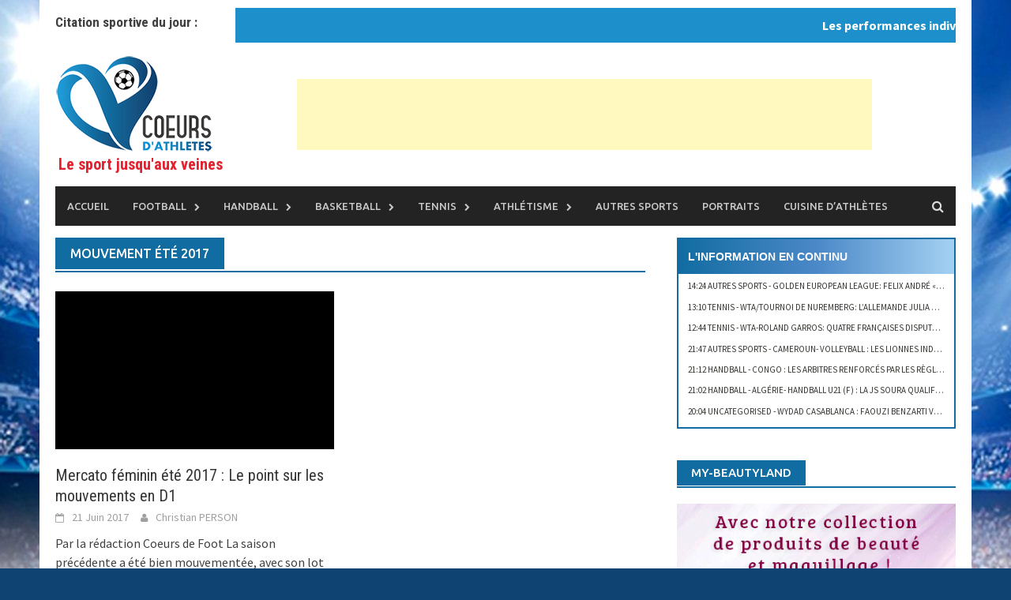

--- FILE ---
content_type: text/html; charset=utf-8
request_url: https://coeursdathletes.fr/tag/mouvement-ete-2017/
body_size: 59763
content:
<!DOCTYPE html>
<html lang="fr-FR">
<head>
  <meta charset="UTF-8">
  <meta name="viewport" content="width=device-width, initial-scale=1">
  <link rel="profile" href="http://gmpg.org/xfn/11">
  <link rel="pingback" href="/xmlrpc.php">
  <title>mouvement été 2017 &#8211; Coeurs D&#039;athlètes</title>
  <link rel="alternate" type="application/rss+xml" title="Coeurs D&#039;athlètes &raquo; Flux" href="/feed/">
  <link rel="alternate" type="application/rss+xml" title="Coeurs D&#039;athlètes &raquo; Flux des commentaires" href="/comments/feed/">
  <link rel="alternate" type="application/rss+xml" title="Coeurs D&#039;athlètes &raquo; Flux de l’étiquette mouvement été 2017" href="/tag/mouvement-ete-2017/feed/">
  <script type="text/javascript">
                        window._wpemojiSettings = {"baseUrl":"https:\/\/s.w.org\/images\/core\/emoji\/72x72\/","ext":".png","source":{"concatemoji":"http:\/\/coeursdathletes.fr\/wp-includes\/js\/wp-emoji-release.min.js?ver=4.5.17"}};
                        !function(a,b,c){function d(a){var c,d,e,f=b.createElement("canvas"),g=f.getContext&&f.getContext("2d"),h=String.fromCharCode;if(!g||!g.fillText)return!1;switch(g.textBaseline="top",g.font="600 32px Arial",a){case"flag":return g.fillText(h(55356,56806,55356,56826),0,0),f.toDataURL().length>3e3;case"diversity":return g.fillText(h(55356,57221),0,0),c=g.getImageData(16,16,1,1).data,d=c[0]+","+c[1]+","+c[2]+","+c[3],g.fillText(h(55356,57221,55356,57343),0,0),c=g.getImageData(16,16,1,1).data,e=c[0]+","+c[1]+","+c[2]+","+c[3],d!==e;case"simple":return g.fillText(h(55357,56835),0,0),0!==g.getImageData(16,16,1,1).data[0];case"unicode8":return g.fillText(h(55356,57135),0,0),0!==g.getImageData(16,16,1,1).data[0]}return!1}function e(a){var c=b.createElement("script");c.src=a,c.type="text/javascript",b.getElementsByTagName("head")[0].appendChild(c)}var f,g,h,i;for(i=Array("simple","flag","unicode8","diversity"),c.supports={everything:!0,everythingExceptFlag:!0},h=0;h<i.length;h++)c.supports[i[h]]=d(i[h]),c.supports.everything=c.supports.everything&&c.supports[i[h]],"flag"!==i[h]&&(c.supports.everythingExceptFlag=c.supports.everythingExceptFlag&&c.supports[i[h]]);c.supports.everythingExceptFlag=c.supports.everythingExceptFlag&&!c.supports.flag,c.DOMReady=!1,c.readyCallback=function(){c.DOMReady=!0},c.supports.everything||(g=function(){c.readyCallback()},b.addEventListener?(b.addEventListener("DOMContentLoaded",g,!1),a.addEventListener("load",g,!1)):(a.attachEvent("onload",g),b.attachEvent("onreadystatechange",function(){"complete"===b.readyState&&c.readyCallback()})),f=c.source||{},f.concatemoji?e(f.concatemoji):f.wpemoji&&f.twemoji&&(e(f.twemoji),e(f.wpemoji)))}(window,document,window._wpemojiSettings);
  </script>
  <style type="text/css">
  img.wp-smiley,
  img.emoji {
        display: inline !important;
        border: none !important;
        box-shadow: none !important;
        height: 1em !important;
        width: 1em !important;
        margin: 0 .07em !important;
        vertical-align: -0.1em !important;
        background: none !important;
        padding: 0 !important;
  }
  </style>
  <link rel='stylesheet' id='validate-engine-css-css' href='/wp-content/plugins/wysija-newsletters/css/validationEngine.jquery.css?ver=2.7.5' type='text/css' media='all'>
  <link rel='stylesheet' id='contact-form-7-css' href='/wp-content/plugins/contact-form-7/includes/css/styles.css?ver=4.6.1' type='text/css' media='all'>
  <link rel='stylesheet' id='wp-polls-css' href='/wp-content/plugins/wp-polls/polls-css.css?ver=2.73.1' type='text/css' media='all'>
  <style id='wp-polls-inline-css' type='text/css'>
  .wp-polls .pollbar {
        margin: 1px;
        font-size: 6px;
        line-height: 8px;
        height: 8px;
        background-image: url('/wp-content/plugins/wp-polls/images/default/pollbg.gif');
        border: 1px solid #c8c8c8;
  }

  </style>
  <link rel='stylesheet' id='ecwd-popup-style-css' href='/wp-content/plugins/event-calendar-wd/css/ecwd_popup.css?ver=1.0.72' type='text/css' media='all'>
  <link rel='stylesheet' id='ecwd_font-awesome-css' href='/wp-content/plugins/event-calendar-wd/css/font-awesome/font-awesome.css?ver=1.0.72' type='text/css' media='all'>
  <link rel='stylesheet' id='ecwd-public-css' href='/wp-content/plugins/event-calendar-wd/css/style.css?ver=1.0.72' type='text/css' media='all'>
  <link rel='stylesheet' id='font-awesome-css' href='/wp-content/themes/awaken/css/font-awesome.min.css?ver=4.4.0' type='text/css' media='all'>
  <link rel='stylesheet' id='bootstrap.css-css' href='/wp-content/themes/awaken/css/bootstrap.min.css?ver=all' type='text/css' media='all'>
  <link rel='stylesheet' id='awaken-style-css' href='/wp-content/themes/awaken/style.css?ver=4.5.17' type='text/css' media='all'>
  <link rel='stylesheet' id='awaken-fonts-css' href='//fonts.googleapis.com/css?family=Ubuntu%3A400%2C500%7CSource+Sans+Pro%3A400%2C600%2C700%2C400italic%7CRoboto+Condensed%3A400italic%2C700%2C400&#038;subset=latin%2Clatin-ext' type='text/css' media='all'>
  <link rel='stylesheet' id='add-flex-css-css' href='/wp-content/themes/awaken/css/flexslider.css?ver=4.5.17' type='text/css' media='screen'>
  <link rel='stylesheet' id='jetpack_css-css' href='/wp-content/plugins/jetpack/css/jetpack.css?ver=4.1.1' type='text/css' media='all'>
  <script type='text/javascript' src='/wp-includes/js/jquery/jquery.js?ver=1.12.4'></script>
  <script type='text/javascript' src='/wp-includes/js/jquery/jquery-migrate.min.js?ver=1.4.1'></script>
  <script type='text/javascript' src='/wp-content/themes/awaken/js/scripts.js?ver=4.5.17'></script>
  <link rel='https://api.w.org/' href='/wp-json/'>
  <link rel="EditURI" type="application/rsd+xml" title="RSD" href="/xmlrpc.php?rsd">
  <link rel="wlwmanifest" type="application/wlwmanifest+xml" href="/wp-includes/wlwmanifest.xml">
  <script type="text/javascript">
  function addTag() {
                        var body_element = document.getElementsByTagName('body')[0];
                        var selection = window.getSelection();
                        var pagelink = "<br></br>This content was illegally copied from <a href='" + document.location.href + "'>" + document.location.href + "</a>";
                        var copytext = selection + pagelink;
                        var newdiv = document.createElement('div');
                        newdiv.style.position = 'absolute';
                        newdiv.style.left = '-99999px';
                        body_element.appendChild(newdiv);
                        newdiv.innerHTML = copytext;
                        selection.selectAllChildren(newdiv);
                        window.setTimeout(function() {
                        body_element.removeChild(newdiv);
                        },0);
                }
                        document.oncopy = addTag;
  </script>
  <link rel='dns-prefetch' href='//i0.wp.com'>
  <link rel='dns-prefetch' href='//i1.wp.com'>
  <link rel='dns-prefetch' href='//i2.wp.com'>
  <link rel='dns-prefetch' href='//jetpack.wordpress.com'>
  <link rel='dns-prefetch' href='//s0.wp.com'>
  <link rel='dns-prefetch' href='//s1.wp.com'>
  <link rel='dns-prefetch' href='//s2.wp.com'>
  <link rel='dns-prefetch' href='//public-api.wordpress.com'>
  <link rel='dns-prefetch' href='//0.gravatar.com'>
  <link rel='dns-prefetch' href='//1.gravatar.com'>
  <link rel='dns-prefetch' href='//2.gravatar.com'>
  <style type='text/css'>
  img#wpstats{display:none}
  </style>
  <style></style>
  <style type="text/css">
  .vvqbox { display: block; max-width: 100%; visibility: visible !important; margin: 10px auto; } .vvqbox img { max-width: 100%; height: 100%; } .vvqbox object { max-width: 100%; } 
  </style>
  <script type="text/javascript">
  // <![CDATA[
        var vvqflashvars = {};
        var vvqparams = { wmode: "opaque", allowfullscreen: "true", allowscriptaccess: "always" };
        var vvqattributes = {};
        var vvqexpressinstall = "https://coeursdathletes.fr/wp-content/plugins/vipers-video-quicktags/resources/expressinstall.swf";
  // ]]>
  </script>
  <link rel="icon" href="http://i1.wp.com/coeursdathletes.fr/wp-content/uploads/2016/09/cropped-logo_150.jpg?fit=32%2C32&#038;ssl=1" sizes="32x32">
  <link rel="icon" href="http://i1.wp.com/coeursdathletes.fr/wp-content/uploads/2016/09/cropped-logo_150.jpg?fit=192%2C192&#038;ssl=1" sizes="192x192">
  <link rel="apple-touch-icon-precomposed" href="http://i1.wp.com/coeursdathletes.fr/wp-content/uploads/2016/09/cropped-logo_150.jpg?fit=180%2C180&#038;ssl=1">
  <meta name="msapplication-TileImage" content="http://i1.wp.com/coeursdathletes.fr/wp-content/uploads/2016/09/cropped-logo_150.jpg?fit=270%2C270&#038;ssl=1">
  <style>
  .rpwe-block ul{list-style:none!important;margin-left:0!important;padding-left:0!important;}.rpwe-block li{border-bottom:1px solid #eee;margin-bottom:10px;padding-bottom:10px;list-style-type: none;}.rpwe-block a{display:inline!important;text-decoration:none;}.rpwe-block h3{background:none!important;clear:none;margin-bottom:0!important;margin-top:0!important;font-weight:400;font-size:12px!important;line-height:1.5em;}.rpwe-thumb{border:1px solid #EEE!important;box-shadow:none!important;margin:2px 10px 2px 0;padding:3px!important;}.rpwe-summary{font-size:12px;}.rpwe-time{color:#bbb;font-size:11px;}.rpwe-comment{color:#bbb;font-size:11px;padding-left:5px;}.rpwe-alignleft{display:inline;float:left;}.rpwe-alignright{display:inline;float:right;}.rpwe-aligncenter{display:block;margin-left: auto;margin-right: auto;}.rpwe-clearfix:before,.rpwe-clearfix:after{content:"";display:table !important;}.rpwe-clearfix:after{clear:both;}.rpwe-clearfix{zoom:1;}
  </style>
</head>
<body class="archive tag tag-mouvement-ete-2017 tag-47204 ecwd-theme-awaken group-blog">
  <div id="page" class="hfeed site">
    <a class="skip-link screen-reader-text" href="#content">Skip to content</a>
    <header id="masthead" class="site-header" role="banner">
      <div class="site-branding">
        <div class="container">
          <div style="float:left; width:20%;margin-top:19px;">
            <h1 class="page-title" style="font-size:17px;">Citation sportive du jour :</h1>
          </div>
          <div class='ptms_marquee'>
            <marquee style='color:#cacaca;font:Arial;background:#1D90CB;padding:10px;' scrollamount='3' scrolldelay='2' direction='left' onmouseover='this.stop()' onmouseout='this.start()'><a target='_self' href='#'>Les performances individuelles, ce n'est pas le plus important. On gagne et on perd en équipe. Zinedine Zidane</a></marquee>
          </div>
          <div style="clear:both"></div>
          <div class="site-brand-container">
            <div class="site-logo">
              <a href="/" rel="home"><img src="/wp-content/uploads/2018/01/logo_athete3__.png" alt="Coeurs D&#039;athlètes"></a>
            </div>
            <h2 class="site-description">Le sport jusqu&#039;aux veines</h2>
          </div>
          <div class="header-ad-area">
            <div id="secondary" class="widget-area" role="complementary">
              <aside id="text-9" class="widget widget_text">
                <div class="textwidget">
                  <center style="margin-top: 30px;">
                    <ins class="adsbygoogle" style="display:inline-block;width:728px;height:90px" data-ad-client="ca-pub-9702152052005359" data-ad-slot="6160388713"></ins> 
                    <script>


                    (adsbygoogle = window.adsbygoogle || []).push({});
                    </script>
                  </center>
                </div>
              </aside>
            </div>
          </div>
        </div>
      </div>
      <div class="container">
        <div class="awaken-navigation-container">
          <nav id="site-navigation" class="main-navigation cl-effect-10" role="navigation">
            <div class="menu-menu-container">
              <ul id="menu-menu" class="menu">
                <li id="menu-item-281614" class="menu-item menu-item-type-post_type menu-item-object-page menu-item-281614">
                  <a href="/">Accueil</a>
                </li>
                <li id="menu-item-281577" class="menu-item menu-item-type-taxonomy menu-item-object-category menu-item-has-children menu-item-281577">
                  <a href="/actu/football/">Football</a>
                  <ul class="sub-menu">
                    <li id="menu-item-281580" class="menu-item menu-item-type-taxonomy menu-item-object-category menu-item-has-children menu-item-281580">
                      <a href="/actu/football/europe-football/">Europe</a>
                      <ul class="sub-menu">
                        <li id="menu-item-281618" class="menu-item menu-item-type-taxonomy menu-item-object-category menu-item-281618">
                          <a href="/actu/football/europe-football/champions-league/">Champions league</a>
                        </li>
                        <li id="menu-item-281619" class="menu-item menu-item-type-taxonomy menu-item-object-category menu-item-281619">
                          <a href="/actu/football/europe-football/europea-league/">Europa league</a>
                        </li>
                        <li id="menu-item-281620" class="menu-item menu-item-type-taxonomy menu-item-object-category menu-item-281620">
                          <a href="/actu/football/europe-football/ligue-1/">ligue 1</a>
                        </li>
                        <li id="menu-item-281625" class="menu-item menu-item-type-taxonomy menu-item-object-category menu-item-281625">
                          <a href="/actu/football/europe-football/liga/">Liga</a>
                        </li>
                        <li id="menu-item-281622" class="menu-item menu-item-type-taxonomy menu-item-object-category menu-item-281622">
                          <a href="/actu/football/europe-football/premier-league/">Premier league</a>
                        </li>
                        <li id="menu-item-281623" class="menu-item menu-item-type-taxonomy menu-item-object-category menu-item-281623">
                          <a href="/actu/football/europe-football/serie-a/">Serie A</a>
                        </li>
                        <li id="menu-item-281617" class="menu-item menu-item-type-taxonomy menu-item-object-category menu-item-281617">
                          <a href="/actu/football/europe-football/bundesliga/">bundesliga</a>
                        </li>
                        <li id="menu-item-281621" class="menu-item menu-item-type-taxonomy menu-item-object-category menu-item-281621">
                          <a href="/actu/football/europe-football/liga-nos/">Liga NOS</a>
                        </li>
                      </ul>
                    </li>
                    <li id="menu-item-281581" class="menu-item menu-item-type-taxonomy menu-item-object-category menu-item-281581">
                      <a href="/actu/football/afrique-foot/">Afrique</a>
                    </li>
                    <li id="menu-item-281582" class="menu-item menu-item-type-taxonomy menu-item-object-category menu-item-has-children menu-item-281582">
                      <a href="/actu/football/international-foot/">International</a>
                      <ul class="sub-menu">
                        <li id="menu-item-281673" class="menu-item menu-item-type-taxonomy menu-item-object-category menu-item-281673">
                          <a href="/actu/football/international-foot/coupe-du-monde-russie-2018/">Coupe du monde Russie 2018</a>
                        </li>
                      </ul>
                    </li>
                  </ul>
                </li>
                <li id="menu-item-281578" class="menu-item menu-item-type-taxonomy menu-item-object-category menu-item-has-children menu-item-281578">
                  <a href="/actu/handball/">Handball</a>
                  <ul class="sub-menu">
                    <li id="menu-item-281583" class="menu-item menu-item-type-taxonomy menu-item-object-category menu-item-281583">
                      <a href="/actu/handball/europe-hand/">Europe</a>
                    </li>
                    <li id="menu-item-281641" class="menu-item menu-item-type-taxonomy menu-item-object-category menu-item-281641">
                      <a href="/actu/handball/afrique-handball/">Afrique</a>
                    </li>
                    <li id="menu-item-281585" class="menu-item menu-item-type-taxonomy menu-item-object-category menu-item-281585">
                      <a href="/actu/handball/international-hand/">International</a>
                    </li>
                  </ul>
                </li>
                <li id="menu-item-281576" class="menu-item menu-item-type-taxonomy menu-item-object-category menu-item-has-children menu-item-281576">
                  <a href="/actu/basketball/">Basketball</a>
                  <ul class="sub-menu">
                    <li id="menu-item-281642" class="menu-item menu-item-type-taxonomy menu-item-object-category menu-item-281642">
                      <a href="/actu/basketball/amerique-basketball/">NBA</a>
                    </li>
                    <li id="menu-item-281643" class="menu-item menu-item-type-taxonomy menu-item-object-category menu-item-281643">
                      <a href="/actu/basketball/afrique-basketball/">Afrique</a>
                    </li>
                    <li id="menu-item-281644" class="menu-item menu-item-type-taxonomy menu-item-object-category menu-item-281644">
                      <a href="/actu/basketball/international-basketball/">International</a>
                    </li>
                  </ul>
                </li>
                <li id="menu-item-281616" class="menu-item menu-item-type-taxonomy menu-item-object-category menu-item-has-children menu-item-281616">
                  <a href="/actu/tennis/">Tennis</a>
                  <ul class="sub-menu">
                    <li id="menu-item-281645" class="menu-item menu-item-type-taxonomy menu-item-object-category menu-item-281645">
                      <a href="/actu/tennis/tournoi-tennis/">Tournoi</a>
                    </li>
                  </ul>
                </li>
                <li id="menu-item-281574" class="menu-item menu-item-type-taxonomy menu-item-object-category menu-item-has-children menu-item-281574">
                  <a href="/actu/athletisme/">Athlétisme</a>
                  <ul class="sub-menu">
                    <li id="menu-item-281646" class="menu-item menu-item-type-taxonomy menu-item-object-category menu-item-281646">
                      <a href="/actu/athletisme/competitions/">Compétitions</a>
                    </li>
                  </ul>
                </li>
                <li id="menu-item-281575" class="menu-item menu-item-type-taxonomy menu-item-object-category menu-item-281575">
                  <a href="/actu/autres-sports/">Autres sports</a>
                </li>
                <li id="menu-item-281843" class="menu-item menu-item-type-taxonomy menu-item-object-category menu-item-281843">
                  <a href="/actu/portraits/">Portraits</a>
                </li>
                <li id="menu-item-282658" class="menu-item menu-item-type-taxonomy menu-item-object-category menu-item-282658">
                  <a href="/actu/cuisine-athletes/">Cuisine d&rsquo;athlètes</a>
                </li>
              </ul>
            </div>
          </nav><a href="#" class="navbutton" id="main-nav-button">Main Menu</a>
          <div class="responsive-mainnav"></div>
          <div class="awaken-search-button-icon"></div>
          <div class="awaken-search-box-container">
            <div class="awaken-search-box">
              <form action="https://coeursdathletes.fr/" id="awaken-search-form" method="get" name="awaken-search-form">
                <input type="text" value="" name="s" id="s"> <input type="submit" value="Search">
              </form>
            </div>
          </div>
        </div>
      </div>
    </header>
    <div id="content" class="site-content">
      <div class="container">
        <div class="row">
          <div class="col-xs-12 col-sm-6 col-md-8">
            <section id="primary" class="content-area">
              <main id="main" class="site-main" role="main">
                <header class="archive-page-header">
                  <h1 class="archive-page-title">mouvement été 2017</h1>
                </header>
                <div class="row">
                  <div class="col-xs-12 col-sm-6 col-md-6">
                    <article id="post-282505" class="genaral-post-item post-282505 post type-post status-publish format-standard has-post-thumbnail hentry category-europe-football category-football tag-football-feminin tag-mercato tag-mouvement-ete-2017 tag-transferts">
                      <figure class="genpost-featured-image">
                        <a href="/2017/06/21/282505/" title="Mercato féminin été 2017 : Le point sur les mouvements en D1"><img width="388" height="220" src="http://i2.wp.com/coeursdathletes.fr/wp-content/uploads/2017/06/22.jpg?resize=388%2C220&amp;ssl=1" class="attachment-featured size-featured wp-post-image" alt="22"></a>
                      </figure>
                      <header class="genpost-entry-header">
                        <h1 class="genpost-entry-title"><a href="/2017/06/21/282505/" rel="bookmark">Mercato féminin été 2017 : Le point sur les mouvements en D1</a></h1>
                        <div class="genpost-entry-meta">
                          <span class="posted-on"><a href="/2017/06/21/282505/" rel="bookmark"><time class="entry-date published updated" datetime="2017-06-21T12:29:33+00:00">21 Juin 2017</time></a></span><span class="byline"><span class="author vcard"><a class="url fn n" href="/author/christian/">Christian PERSON</a></span></span>
                        </div>
                      </header>
                      <div class="genpost-entry-content">
                        Par la rédaction Coeurs de Foot La saison précédente a été bien mouvementée, avec son lot de surprises, comme le triplé consécutif pour <a class="moretag" href="/2017/06/21/282505/">[...]</a>
                      </div>
                    </article>
                  </div>
                  <div class="col-xs-12 col-sm-12 col-md-12"></div>
                </div>
              </main>
            </section>
          </div>
          <div class="col-xs-12 col-sm-6 col-md-4">
            <div id="secondary" class="main-widget-area" role="complementary">
              <div id="chrono-posts" class="widget">
                <h2 class="chrono-title">L'information en continu</h2>
                <ul>
                  <li>
                    <a href="/2018/05/22/golden-european-league-felix-andre-on-aurait-pu-gagner-le-deuxieme-set/" title="Golden European League: Felix André &laquo;&nbsp;On aurait pu gagner le deuxième set&nbsp;&raquo;"><span>14:24 Autres sports</span> - Golden European League: Felix André &laquo;&nbsp;On aurait pu gagner le deuxième set&nbsp;&raquo;</a>
                  </li>
                  <li>
                    <a href="/2018/05/22/wtatournoi-de-nuremberg-lallemande-julia-georges-eliminee-au-1er-tour/" title="WTA/Tournoi de Nuremberg: L&rsquo;Allemande Julia Georges éliminée au 1er tour"><span>13:10 Tennis</span> - WTA/Tournoi de Nuremberg: L&rsquo;Allemande Julia Georges éliminée au 1er tour</a>
                  </li>
                  <li>
                    <a href="/2018/05/22/wta-roland-garros-quatre-francaises-disputent-leur-1er-tour-aujourdhui/" title="WTA-Roland Garros: Quatre Françaises disputent leur 1er tour aujourd&rsquo;hui"><span>12:44 Tennis</span> - WTA-Roland Garros: Quatre Françaises disputent leur 1er tour aujourd&rsquo;hui</a>
                  </li>
                  <li>
                    <a href="/2018/05/21/cameroun-volleyball-les-lionnes-indomptables-primees/" title="Cameroun- Volleyball : Les Lionnes indomptables primées"><span>21:47 Autres sports</span> - Cameroun- Volleyball : Les Lionnes indomptables primées</a>
                  </li>
                  <li>
                    <a href="/2018/05/21/congo-les-arbitres-renforces-par-les-reglements-du-handball/" title="Congo : Les arbitres renforcés par les règlements du handball"><span>21:12 Handball</span> - Congo : Les arbitres renforcés par les règlements du handball</a>
                  </li>
                  <li>
                    <a href="/2018/05/21/algerie-handball-u21-la-js-soura-qualifiee-pour-les-demi-finales/" title="Algérie- Handball U21 (F) : La JS Soura qualifiée pour les demi-finales"><span>21:02 Handball</span> - Algérie- Handball U21 (F) : La JS Soura qualifiée pour les demi-finales</a>
                  </li>
                  <li>
                    <a href="/2018/05/21/wydad-casablanca-faouzi-benzarti-veut-de-nouveaux-joueurs/" title="Wydad Casablanca : Faouzi Benzarti veut de nouveaux joueurs"><span>20:04 Uncategorised</span> - Wydad Casablanca : Faouzi Benzarti veut de nouveaux joueurs</a>
                  </li>
                  <li>
                    <a href="/2018/05/21/wahbi-khazri-le-tunisien-parmi-les-meilleurs-joueurs-de-ligue-1/" title="Wahbi Khazri : Le Tunisien parmi les meilleurs joueurs de Ligue 1"><span>19:43 Football</span> - Wahbi Khazri : Le Tunisien parmi les meilleurs joueurs de Ligue 1</a>
                  </li>
                  <li>
                    <a href="/2018/05/21/wtatournoi-de-strasbourg-daria-gavrilova-joue-samantha-stosur-en-8e-de-finale/" title="WTA/Tournoi de Strasbourg: Daria Gavrilova joue Samantha Stosur en 8e de finale"><span>19:32 Tennis</span> - WTA/Tournoi de Strasbourg: Daria Gavrilova joue Samantha Stosur en 8e de finale</a>
                  </li>
                  <li>
                    <a href="/2018/05/21/wtatournoi-de-strasbourg-pauline-parmentier-jai-breake-assez-rapidement/" title="WTA/Tournoi de Strasbourg: Pauline Parmentier &laquo;&nbsp;J&rsquo;ai breaké assez rapidement&nbsp;&raquo;"><span>19:08 Tennis</span> - WTA/Tournoi de Strasbourg: Pauline Parmentier &laquo;&nbsp;J&rsquo;ai breaké assez rapidement&nbsp;&raquo;</a>
                  </li>
                  <li>
                    <a href="/2018/05/21/wtatournoi-de-rome-elina-svitolina-double-championne-du-titre/" title="WTA/Tournoi de Rome: Elina Svitolina, double championne du titre"><span>18:42 Tennis</span> - WTA/Tournoi de Rome: Elina Svitolina, double championne du titre</a>
                  </li>
                  <li>
                    <a href="/2018/05/21/can-u20-les-combinaisons-du-3e-tour/" title="CAN U20 : Les combinaisons du 3è tour"><span>18:25 Afrique</span> - CAN U20 : Les combinaisons du 3è tour</a>
                  </li>
                  <li>
                    <a href="/2018/05/21/tennis-classement-wta-les-francaises-nont-pas-connu-de-modification/" title="Tennis &#8211; Classement WTA: Les Françaises n&rsquo;ont pas connu de modification"><span>18:15 Tennis</span> - Tennis &#8211; Classement WTA: Les Françaises n&rsquo;ont pas connu de modification</a>
                  </li>
                  <li>
                    <a href="/2018/05/21/wtaclassement-mondial-jelena-ostapenko-dans-le-top-5-mondial/" title="WTA/Classement mondial: Jelena Ostapenko dans le top 5 mondial"><span>18:05 Tennis</span> - WTA/Classement mondial: Jelena Ostapenko dans le top 5 mondial</a>
                  </li>
                  <li>
                    <a href="/2018/05/21/ligue-feminine-de-basket-nayo-raincock-ekunwe-je-nen-reviens-pas/" title="Ligue Féminine de Basket: Nayo Raincock-Ekunwe &laquo;&nbsp;Je n’en reviens pas&nbsp;&raquo;"><span>17:56 Basketball</span> - Ligue Féminine de Basket: Nayo Raincock-Ekunwe &laquo;&nbsp;Je n’en reviens pas&nbsp;&raquo;</a>
                  </li>
                  <li>
                    <a href="/2018/05/21/ligue-feminine-de-basket-bourges-remporte-la-finale-aller/" title="Ligue Féminine de Basket: Bourges remporte la finale aller"><span>17:44 Basketball</span> - Ligue Féminine de Basket: Bourges remporte la finale aller</a>
                  </li>
                  <li>
                    <a href="/2018/05/21/elim-can-u20-le-burundi-et-la-namibie-pour-le-prochain-tour/" title="Elim CAN U20 : Le Burundi et la Namibie pour le prochain tour"><span>16:31 Afrique</span> - Elim CAN U20 : Le Burundi et la Namibie pour le prochain tour</a>
                  </li>
                  <li>
                    <a href="/2018/05/18/tunisie-basketball-le-cspc-conserve-son-titre-en-dominant-le-css/" title="Tunisie-Basketball : Le CSPC conserve son titre en dominant le CSS"><span>17:59 Basketball</span> - Tunisie-Basketball : Le CSPC conserve son titre en dominant le CSS</a>
                  </li>
                  <li>
                    <a href="/2018/05/18/maryam-el-gardoum-la-sulfureuse-marocaine-veut-briser-le-mythe-africain/" title="Maryam El Gardoum : La sulfureuse marocaine veut briser le mythe africain"><span>17:45 Autres sports</span> - Maryam El Gardoum : La sulfureuse marocaine veut briser le mythe africain</a>
                  </li>
                  <li>
                    <a href="/2018/05/18/tennis-la-camerounaise-francoise-abanda-se-dit-victime-de-discrimination-raciale/" title="Tennis : La Camerounaise Françoise Abanda se dit victime de discrimination raciale"><span>17:12 Tennis</span> - Tennis : La Camerounaise Françoise Abanda se dit victime de discrimination raciale</a>
                  </li>
                  <li>
                    <a href="/2018/05/18/wtatournoi-de-rome-tous-le-programme-des-quarts-de-finale/" title="WTA/Tournoi de Rome: Tous le programme des quarts de finale"><span>15:45 Tennis</span> - WTA/Tournoi de Rome: Tous le programme des quarts de finale</a>
                  </li>
                  <li>
                    <a href="/2018/05/18/wtatournoi-de-rome-stephens-eliminee-garcia-joue-les-quarts/" title="WTA/Tournoi de Rome: Stephens éliminée, Garcia joue les quarts"><span>15:36 Tennis</span> - WTA/Tournoi de Rome: Stephens éliminée, Garcia joue les quarts</a>
                  </li>
                  <li>
                    <a href="/2018/05/18/wtatournoi-de-rome-elina-svitolina-defend-bien-son-titre-de-champion/" title="WTA/Tournoi de Rome: Elina Svitolina défend bien son titre de champion"><span>15:05 Tennis</span> - WTA/Tournoi de Rome: Elina Svitolina défend bien son titre de champion</a>
                  </li>
                  <li>
                    <a href="/2018/05/18/wtatournoi-de-rome-madison-signe-forfait-halep-qualifiee-pour-les-quarts/" title="WTA/Tournoi de Rome: Madison signe forfait, Halep qualifiée pour les quarts"><span>14:41 Tennis</span> - WTA/Tournoi de Rome: Madison signe forfait, Halep qualifiée pour les quarts</a>
                  </li>
                  <li>
                    <a href="/2018/05/18/jeux-africains-de-la-jeunesse-le-cameroun-u-17-feminin-qualifie/" title="Jeux Africains de la Jeunesse : Le Cameroun U 17 féminin qualifié"><span>11:36 Autres sports</span> - Jeux Africains de la Jeunesse : Le Cameroun U 17 féminin qualifié</a>
                  </li>
                </ul>
              </div>
              <aside id="text-6" class="widget widget_text">
                <div class="widget-title-container">
                  <h1 class="widget-title">My-beautyland</h1>
                </div>
                <div class="textwidget">
                  <a href="https://www.my-beautyland.com/" title="Boutique en ligne : My-beautyland" target="_blank">
                  <div><img src="/wp-content/uploads/2018/03/Banniere-mybeautyland-version-2.gif" width="363" height="363"></div></a>
                </div>
              </aside>
              <aside id="text-8" class="widget widget_text">
                <div class="widget-title-container">
                  <h1 class="widget-title">U CLUB, Jusqu’au bout de votre passion !</h1>
                </div>
                <div class="textwidget">
                  <a href="/u-club-jusquau-bout-de-passion" title="U CLUB, Jusqu’au bout de votre passion !" target="_blank">
                  <div><img src="/wp-content/uploads/2018/01/image-u-club3.jpg" alt="U CLUB, Jusqu’au bout de votre passion !" width="100%" height="100%"></div></a>
                </div>
              </aside>
              <aside id="text-7" class="widget widget_text">
                <div class="textwidget">
                  <ins class="adsbygoogle" style="display:inline-block;width:350px;height:350px" data-ad-client="ca-pub-9702152052005359" data-ad-slot="4999829214"></ins> 
                  <script>


                  (adsbygoogle = window.adsbygoogle || []).push({});
                  </script>
                </div>
              </aside>
              <aside id="nav_menu-2" class="widget widget_nav_menu"></aside>
              <aside id="text-10" class="widget widget_text">
                <div class="textwidget">
                  <script type="text/javascript" src="https://platform.linkedin.com/badges/js/profile.js" async defer></script>
                  <div class="LI-profile-badge" data-version="v1" data-size="large" data-locale="fr_FR" data-type="horizontal" data-theme="dark" data-vanity="africa-top-sports-christian-person-b554865a">
                    <a class="LI-simple-link" href='https://tg.linkedin.com/in/africa-top-sports-christian-person-b554865a?trk=profile-badge'>AFRICA TOP SPORTS - Christian PERSON</a>
                  </div>
                </div>
              </aside>
              <aside id="text-2" class="widget widget_text">
                <div class="widget-title-container">
                  <h1 class="widget-title">CHAINE YOUTUBE DE CHRISTIAN PERSON</h1>
                </div>
                <div class="textwidget">
                  <div>
                    <object class="StefanoAI-youtube-responsive fitvidsignore" width="100%" height="150&quot;" type="application/video">
                    </object>
                  </div>
                  <div>
                    <a href="https://www.youtube.com/channel/UCjW0t60bMZ1fJcpD90vAoDQ" target="_blank"><strong>Visiter la chaine youtube</strong></a>
                  </div>
                </div>
              </aside>
              <aside id="text-3" class="widget widget_text">
                <div class="widget-title-container">
                  <h1 class="widget-title">Joueur du mois</h1>
                </div>
                <div class="textwidget">
                  <a href="http://www.africatopsports.com/actu/tous-sports-2/basket-ball/nba/"><img src="/wp-content/uploads/2018/01/ATS_NBA.png" alt="Toute la NBA sur Africa Top Sports"></a>
                </div>
              </aside>
              <aside id="ecwd_widget-2" class="widget widget_ecwd_widget">
                <div class="widget-title-container">
                  <h1 class="widget-title">calendrier</h1>
                </div>
                <div class="ecwd_281627 calendar_widget_content calendar_main">
                  <div class="ecwd-widget-mini ecwd_calendar">
                    <div class="ecwd-widget-281627">
                      <div class="calendar-head ecwd_calendar_prev_next">
                        <div class="previous">
                          <a href="?date=2019-2&t=mini" rel="noindex, nofollow"><span>&lt;</span></a>
                        </div>
                        <div class="current-month">
                          <a href="?date=2018-3-28&t=mini" rel="noindex, nofollow">&lt;</a>&nbsp;2019&nbsp;<a href="?date=2020-3-28&t=mini" rel="noindex, nofollow">&gt;</a>
                          <div>
                            Mars
                          </div>
                        </div>
                        <div class="next">
                          <a href="?date=2019-4-15&t=mini" rel="noindex, nofollow"><span>&gt;</span></a>
                        </div>
                      </div>
                      <div class="ecwd_calendar_view_dropdown cal_tabs_blue">
                        <a class="ecwd-dropdown-toggle" data-toggle="ecwd-dropdown">Mois</a>
                        <div class="ecwd-dropdown-menu">
                          <div class="type">
                            <a href="?date=2019-3-28&t=mini" rel="noindex, nofollow">Mois</a>
                          </div>
                          <div class="type">
                            <a href="?date=2019-3-28&t=list" rel="noindex, nofollow">Liste</a>
                          </div>
                          <div class="type">
                            <a href="?date=2019-3-24&t=week" rel="noindex, nofollow">Semaine</a>
                          </div>
                          <div class="type">
                            <a href="?date=2019-3-28&t=day" rel="noindex, nofollow">Jour</a>
                          </div>
                        </div>
                      </div>
                      <table class="ecwd_calendar_container mini cal_blue" cellpadding="0" cellspacing="0" border="0">
                        <tr>
                          <td></td>
                        </tr>
                        <tr>
                          <th class="normal-day-heading week-start" data-date="">D</th>
                          <th class="normal-day-heading" data-date="">L</th>
                          <th class="normal-day-heading" data-date="">M</th>
                          <th class="normal-day-heading" data-date="">M</th>
                          <th class="normal-day-heading" data-date="">J</th>
                          <th class="normal-day-heading" data-date="">V</th>
                          <th class="normal-day-heading" data-date="">S</th>
                        </tr>
                        <tr>
                          <td class="day-without-date week-start no-events" data-date="">&nbsp;</td>
                          <td class="day-without-date no-events" data-date="">&nbsp;</td>
                          <td class="day-without-date no-events" data-date="">&nbsp;</td>
                          <td class="day-without-date no-events" data-date="">&nbsp;</td>
                          <td class="day-without-date no-events" data-date="">&nbsp;</td>
                          <td class="day-with-date no-events" data-date="2019-3-1">1</td>
                          <td class="day-with-date weekend no-events" data-date="2019-3-2">2</td>
                        </tr>
                        <tr>
                          <td class="day-with-date weekend week-start no-events" data-date="2019-3-3">3</td>
                          <td class="day-with-date no-events" data-date="2019-3-4">4</td>
                          <td class="day-with-date no-events" data-date="2019-3-5">5</td>
                          <td class="day-with-date no-events" data-date="2019-3-6">6</td>
                          <td class="day-with-date no-events" data-date="2019-3-7">7</td>
                          <td class="day-with-date no-events" data-date="2019-3-8">8</td>
                          <td class="day-with-date weekend no-events" data-date="2019-3-9">9</td>
                        </tr>
                        <tr>
                          <td class="day-with-date weekend week-start no-events" data-date="2019-3-10">10</td>
                          <td class="day-with-date no-events" data-date="2019-3-11">11</td>
                          <td class="day-with-date no-events" data-date="2019-3-12">12</td>
                          <td class="day-with-date no-events" data-date="2019-3-13">13</td>
                          <td class="day-with-date no-events" data-date="2019-3-14">14</td>
                          <td class="day-with-date no-events" data-date="2019-3-15">15</td>
                          <td class="day-with-date weekend no-events" data-date="2019-3-16">16</td>
                        </tr>
                        <tr>
                          <td class="day-with-date weekend week-start no-events" data-date="2019-3-17">17</td>
                          <td class="day-with-date no-events" data-date="2019-3-18">18</td>
                          <td class="day-with-date no-events" data-date="2019-3-19">19</td>
                          <td class="day-with-date no-events" data-date="2019-3-20">20</td>
                          <td class="day-with-date no-events" data-date="2019-3-21">21</td>
                          <td class="day-with-date no-events" data-date="2019-3-22">22</td>
                          <td class="day-with-date weekend no-events" data-date="2019-3-23">23</td>
                        </tr>
                        <tr>
                          <td class="day-with-date weekend week-start no-events" data-date="2019-3-24">24</td>
                          <td class="day-with-date no-events" data-date="2019-3-25">25</td>
                          <td class="day-with-date no-events" data-date="2019-3-26">26</td>
                          <td class="day-with-date no-events" data-date="2019-3-27">27</td>
                          <td class="day-with-date current-day no-events" data-date="2019-3-28">28</td>
                          <td class="day-with-date no-events" data-date="2019-3-29">29</td>
                          <td class="day-with-date weekend no-events" data-date="2019-3-30">30</td>
                        </tr>
                        <tr>
                          <td class="day-with-date weekend week-start no-events" data-date="2019-3-31">31</td>
                          <td class="day-without-date no-events" data-date="">&nbsp;</td>
                          <td class="day-without-date no-events" data-date="">&nbsp;</td>
                          <td class="day-without-date no-events" data-date="">&nbsp;</td>
                          <td class="day-without-date no-events" data-date="">&nbsp;</td>
                          <td class="day-without-date no-events" data-date="">&nbsp;</td>
                          <td class="day-without-date no-events" data-date="">&nbsp;</td>
                        </tr>
                      </table>
                    </div>
                    <div class="ecwd-events-day-details"></div><input type="hidden" class="event_search" value="yes"><input type="hidden" class="ecwd_page_items" value="5">
                    <div class="ecwd_loader"></div>
                    <div class="single_event_popup"></div>
                  </div>
                </div>
                <script id="ecwd_script_handler" type="text/javascript">
                if(typeof ecwd_js_init_call=="object"){ecwd_js_init_call = new ecwd_js_init();}
                </script>
              </aside>
              <aside id="awaken_tabbed_widget-2" class="widget widget_awaken_tabbed_widget">
                <ul class="nav nav-tabs" id="awt-widget">
                  <li>
                    <a href="#awaken-popular" role="tab" data-toggle="tab">Popular</a>
                  </li>
                  <li>
                    <a href="#awaken-comments" role="tab" data-toggle="tab">Comments</a>
                  </li>
                  <li>
                    <a href="#awaken-tags" role="tab" data-toggle="tab">Tags</a>
                  </li>
                </ul>
                <div class="tab-content">
                  <div class="tab-pane fade active in" id="awaken-popular">
                    <div class="ams-post">
                      <div class="ams-thumb">
                        <a href="/2018/01/26/coupe-caf-la-liste-denergie-fc-du-benin-pour-affronter-hafia-fc/" title="Coupe CAF : La liste d’Energie FC du Bénin pour affronter Hafia FC"><img width="120" height="85" src="http://i1.wp.com/coeursdathletes.fr/wp-content/uploads/2018/01/Energie-FC.jpg?resize=120%2C85&amp;ssl=1" class="attachment-small-thumb size-small-thumb wp-post-image" alt="Energie FC" title="Coupe CAF : La liste d’Energie FC du Bénin pour affronter Hafia FC" srcset="http://i1.wp.com/coeursdathletes.fr/wp-content/uploads/2018/01/Energie-FC.jpg?resize=120%2C85&amp;ssl=1 120w, http://i1.wp.com/coeursdathletes.fr/wp-content/uploads/2018/01/Energie-FC.jpg?zoom=2&amp;resize=120%2C85&amp;ssl=1 240w, http://i1.wp.com/coeursdathletes.fr/wp-content/uploads/2018/01/Energie-FC.jpg?zoom=3&amp;resize=120%2C85&amp;ssl=1 360w" sizes="(max-width: 120px) 100vw, 120px"></a>
                      </div>
                      <div class="ams-details">
                        <h1 class="ams-title"><a href="/2018/01/26/coupe-caf-la-liste-denergie-fc-du-benin-pour-affronter-hafia-fc/" rel="bookmark">Coupe CAF : La liste d’Energie FC du Bénin pour affronter Hafia FC</a></h1>
                        <p class="ams-meta">janvier 26, 2018</p>
                      </div>
                    </div>
                    <div class="ams-post">
                      <div class="ams-thumb">
                        <a href="/2017/12/27/liberia-george-weah-remercie-liberiens-de-mavoir-donne-leurs-votes/" title="Liberia : George Weah « Je remercie les libériens de m’avoir donné leurs votes »"><img width="120" height="85" src="http://i1.wp.com/coeursdathletes.fr/wp-content/uploads/2017/12/Georges-Weah.jpg?resize=120%2C85&amp;ssl=1" class="attachment-small-thumb size-small-thumb wp-post-image" alt="Georges Weah" title="Liberia : George Weah « Je remercie les libériens de m’avoir donné leurs votes »" srcset="http://i1.wp.com/coeursdathletes.fr/wp-content/uploads/2017/12/Georges-Weah.jpg?resize=120%2C85&amp;ssl=1 120w, http://i1.wp.com/coeursdathletes.fr/wp-content/uploads/2017/12/Georges-Weah.jpg?zoom=2&amp;resize=120%2C85&amp;ssl=1 240w, http://i1.wp.com/coeursdathletes.fr/wp-content/uploads/2017/12/Georges-Weah.jpg?zoom=3&amp;resize=120%2C85&amp;ssl=1 360w" sizes="(max-width: 120px) 100vw, 120px"></a>
                      </div>
                      <div class="ams-details">
                        <h1 class="ams-title"><a href="/2017/12/27/liberia-george-weah-remercie-liberiens-de-mavoir-donne-leurs-votes/" rel="bookmark">Liberia : George Weah « Je remercie les libériens de m’avoir donné leurs votes »</a></h1>
                        <p class="ams-meta">décembre 27, 2017</p>
                      </div>
                    </div>
                    <div class="ams-post">
                      <div class="ams-thumb">
                        <a href="/2018/02/02/foot-togo-lequipe-type-du-championnat-a-mi-saison/" title="Foot-Togo : L’équipe type du championnat à mi- saison"><img width="120" height="85" src="http://i2.wp.com/coeursdathletes.fr/wp-content/uploads/2018/02/Togo-1.jpg?resize=120%2C85&amp;ssl=1" class="attachment-small-thumb size-small-thumb wp-post-image" alt="Togo" title="Foot-Togo : L’équipe type du championnat à mi- saison" srcset="http://i2.wp.com/coeursdathletes.fr/wp-content/uploads/2018/02/Togo-1.jpg?resize=120%2C85&amp;ssl=1 120w, http://i2.wp.com/coeursdathletes.fr/wp-content/uploads/2018/02/Togo-1.jpg?zoom=2&amp;resize=120%2C85&amp;ssl=1 240w, http://i2.wp.com/coeursdathletes.fr/wp-content/uploads/2018/02/Togo-1.jpg?zoom=3&amp;resize=120%2C85&amp;ssl=1 360w" sizes="(max-width: 120px) 100vw, 120px"></a>
                      </div>
                      <div class="ams-details">
                        <h1 class="ams-title"><a href="/2018/02/02/foot-togo-lequipe-type-du-championnat-a-mi-saison/" rel="bookmark">Foot-Togo : L’équipe type du championnat à mi- saison</a></h1>
                        <p class="ams-meta">février 2, 2018</p>
                      </div>
                    </div>
                    <div class="ams-post">
                      <div class="ams-thumb">
                        <a href="/2016/10/19/uefa-barcelone-manchester-city-historique-confrontations/" title="UEFA : Barcelone &#8211; Manchester City, historique des confrontations"><img width="120" height="85" src="http://i1.wp.com/coeursdathletes.fr/wp-content/uploads/2016/10/barcelone-manchester-city-ok_0.jpg?resize=120%2C85&amp;ssl=1" class="attachment-small-thumb size-small-thumb wp-post-image" alt="barcelone-manchester-city-ok_0" title="UEFA : Barcelone &#8211; Manchester City, historique des confrontations" srcset="http://i1.wp.com/coeursdathletes.fr/wp-content/uploads/2016/10/barcelone-manchester-city-ok_0.jpg?resize=120%2C85&amp;ssl=1 120w, http://i1.wp.com/coeursdathletes.fr/wp-content/uploads/2016/10/barcelone-manchester-city-ok_0.jpg?zoom=2&amp;resize=120%2C85&amp;ssl=1 240w, http://i1.wp.com/coeursdathletes.fr/wp-content/uploads/2016/10/barcelone-manchester-city-ok_0.jpg?zoom=3&amp;resize=120%2C85&amp;ssl=1 360w" sizes="(max-width: 120px) 100vw, 120px"></a>
                      </div>
                      <div class="ams-details">
                        <h1 class="ams-title"><a href="/2016/10/19/uefa-barcelone-manchester-city-historique-confrontations/" rel="bookmark">UEFA : Barcelone &#8211; Manchester City, historique des confrontations</a></h1>
                        <p class="ams-meta">octobre 19, 2016</p>
                      </div>
                    </div>
                    <div class="ams-post">
                      <div class="ams-thumb">
                        <a href="/2018/05/22/golden-european-league-felix-andre-on-aurait-pu-gagner-le-deuxieme-set/" title="Golden European League: Felix André &laquo;&nbsp;On aurait pu gagner le deuxième set&nbsp;&raquo;"><img width="120" height="85" src="http://i2.wp.com/coeursdathletes.fr/wp-content/uploads/2018/05/l%E2%80%99%C3%A9quipe-de-France-f%C3%A9minine-de-volley-ball.jpg?resize=120%2C85&amp;ssl=1" class="attachment-small-thumb size-small-thumb wp-post-image" alt="l’équipe de France féminine de volley-ball" title="Golden European League: Felix André &laquo;&nbsp;On aurait pu gagner le deuxième set&nbsp;&raquo;" srcset="http://i2.wp.com/coeursdathletes.fr/wp-content/uploads/2018/05/l’équipe-de-France-féminine-de-volley-ball.jpg?resize=120%2C85&amp;ssl=1 120w, http://i2.wp.com/coeursdathletes.fr/wp-content/uploads/2018/05/l’équipe-de-France-féminine-de-volley-ball.jpg?zoom=2&amp;resize=120%2C85&amp;ssl=1 240w, http://i2.wp.com/coeursdathletes.fr/wp-content/uploads/2018/05/l’équipe-de-France-féminine-de-volley-ball.jpg?zoom=3&amp;resize=120%2C85&amp;ssl=1 360w" sizes="(max-width: 120px) 100vw, 120px"></a>
                      </div>
                      <div class="ams-details">
                        <h1 class="ams-title"><a href="/2018/05/22/golden-european-league-felix-andre-on-aurait-pu-gagner-le-deuxieme-set/" rel="bookmark">Golden European League: Felix André &laquo;&nbsp;On aurait pu gagner le deuxième set&nbsp;&raquo;</a></h1>
                        <p class="ams-meta">mai 22, 2018</p>
                      </div>
                    </div>
                  </div>
                  <div class="tab-pane fade" id="awaken-comments">
                    <div class="awc-container clearfix">
                      <figure class="awaken_avatar">
                        <a href="/2018/01/26/coupe-caf-la-liste-denergie-fc-du-benin-pour-affronter-hafia-fc/#comment-4"><img alt='' src='http://1.gravatar.com/avatar/741667b3a7af0f8644a5160cb18b4036?s=80&#038;d=mm&#038;r=g' srcset='http://1.gravatar.com/avatar/741667b3a7af0f8644a5160cb18b4036?s=160&amp;d=mm&amp;r=g 2x' class='avatar avatar-80 photo' height='80' width='80'></a>
                      </figure><span class="awaken_comment_author">Kpoulomou jean kalis</span> - <span class="awaken_comment_post">Coupe CAF : La liste d’Energie FC du Bénin pour affronter Hafia FC</span>
                      <p class="acmmnt-body">Au retour à Conakry HAFIA FC 2:1 ENERGIE FC</p>
                    </div>
                    <div class="awc-container clearfix">
                      <figure class="awaken_avatar">
                        <a href="/2018/01/26/coupe-caf-la-liste-denergie-fc-du-benin-pour-affronter-hafia-fc/#comment-3"><img alt='' src='http://1.gravatar.com/avatar/741667b3a7af0f8644a5160cb18b4036?s=80&#038;d=mm&#038;r=g' srcset='http://1.gravatar.com/avatar/741667b3a7af0f8644a5160cb18b4036?s=160&amp;d=mm&amp;r=g 2x' class='avatar avatar-80 photo' height='80' width='80'></a>
                      </figure><span class="awaken_comment_author">Kpoulomou jean kalis</span> - <span class="awaken_comment_post">Coupe CAF : La liste d’Energie FC du Bénin pour affronter Hafia FC</span>
                      <p class="acmmnt-body">En tout cas voici mon pronostic : ÉNERGIE FC 1:3 HAFIA FC</p>
                    </div>
                    <div class="awc-container clearfix">
                      <figure class="awaken_avatar">
                        <a href="/2018/02/02/foot-togo-lequipe-type-du-championnat-a-mi-saison/#comment-2"><img alt='' src='http://0.gravatar.com/avatar/97b324886573daea0cf3b0cbb7ec9d63?s=80&#038;d=mm&#038;r=g' srcset='http://0.gravatar.com/avatar/97b324886573daea0cf3b0cbb7ec9d63?s=160&amp;d=mm&amp;r=g 2x' class='avatar avatar-80 photo' height='80' width='80'></a>
                      </figure><span class="awaken_comment_author">R9</span> - <span class="awaken_comment_post">Foot-Togo : L’équipe type du championnat à mi- saison</span>
                      <p class="acmmnt-body">Tchakeyi marouf de gbikinti de bassar... A sa place</p>
                    </div>
                    <div class="awc-container clearfix">
                      <figure class="awaken_avatar">
                        <a href="/2017/12/27/liberia-george-weah-remercie-liberiens-de-mavoir-donne-leurs-votes/#comment-1"><img alt='' src='http://0.gravatar.com/avatar/3901302d69a2c9c9cd049286f2d371e0?s=80&#038;d=mm&#038;r=g' srcset='http://0.gravatar.com/avatar/3901302d69a2c9c9cd049286f2d371e0?s=160&amp;d=mm&amp;r=g 2x' class='avatar avatar-80 photo' height='80' width='80'></a>
                      </figure><span class="awaken_comment_author">robert</span> - <span class="awaken_comment_post">Liberia : George Weah « Je remercie les libériens de m’avoir donné leurs votes »</span>
                      <p class="acmmnt-body">L'article n'est pas correcte. Il n'était pas candidat lors du scrutin passé. revisiter l'histoire</p>
                    </div>
                  </div>
                  <div class="tab-pane fade" id="awaken-tags">
                    <span><a href="/tag/63kg/">-63kg</a></span> <span><a href="/tag/cahb/">(Cahb)</a></span> <span><a href="/tag/14-de-finale-ldc-handballf/">1/4 de finale LDC Handball(F)</a></span> <span><a href="/tag/10800-tickets/">10800 tickets</a></span> <span><a href="/tag/159-confrontations/">159 confrontations</a></span> <span><a href="/tag/16e-de-finale/">16e de finale</a></span> <span><a href="/tag/16e-de-finale-de-la-coupe-gamberdella/">16è de finale de la Coupe Gamberdella</a></span> <span><a href="/tag/18-joueuses-selectionnees/">18 joueuses sélectionnées</a></span> <span><a href="/tag/18eme-journee/">18ème journée</a></span> <span><a href="/tag/19-joueuses-convoquees/">19 joueuses convoquées</a></span> <span><a href="/tag/19e-journee-l1/">19e journée L1</a></span> <span><a href="/tag/1er-rang-africain/">1ér rang africain</a></span> <span><a href="/tag/1er-tour/">1er tour</a></span> <span><a href="/tag/2016/">2016</a></span> <span><a href="/tag/23e-championnat-du-monde-de-handball-feminin/">23è championnat du monde de Handball féminin</a></span> <span><a href="/tag/23eme-rang-mondial/">23ème rang mondial</a></span> <span><a href="/tag/24eme-au-rang-mondial/">24ème au rang mondial</a></span> <span><a href="/tag/26-millions/">26 millions</a></span> <span><a href="/tag/28couleurs-africaines/">28couleurs africaines</a></span> <span><a href="/tag/30-decembre/">30 décembre</a></span> <span><a href="/tag/300-millions-deuros/">300 millions d'euros</a></span> <span><a href="/tag/30eme-rang-mondial/">30ème rang mondial</a></span> <span><a href="/tag/33eme-rang-mondial/">33ème rang mondial</a></span> <span><a href="/tag/3e-journee-du-groupe-c/">3e journée du groupe C</a></span> <span><a href="/tag/3e-journee-du-groupe-d/">3e journée du groupe D</a></span> <span><a href="/tag/3e-vice-presidente-du-cno-togo/">3e vice-présidente du CNO TOGO</a></span> <span><a href="/tag/4-janvier-2017/">4 janvier 2017</a></span> <span><a href="/tag/400-metres-au-mile/">400 mètres au mile</a></span> <span><a href="/tag/449eme-rang-mondial/">449ème rang mondial</a></span> <span><a href="/tag/5-ans/">5 ans</a></span> <span><a href="/tag/500-000-dollars-pour-les-selections-qualifiees-pour-la-coupe-du-monde/">500 000 dollars pour les sélections qualifiées pour la Coupe du Monde</a></span> <span><a href="/tag/500-millions-deuros/">500 millions d’euros</a></span> <span><a href="/tag/5e-division/">5è division</a></span> <span><a href="/tag/5e-journee-de-ligue-1-en-tunisie/">5è journée de Ligue 1 en Tunisie</a></span> <span><a href="/tag/5eme-edition-du-chan-2018/">5ème édition du CHAN 2018</a></span> <span><a href="/tag/6e-journee-du-togo/">6è journée du Togo</a></span> <span><a href="/tag/70eme-joueuse-mondiale/">70ème joueuse mondiale</a></span> <span><a href="/tag/800-metres/">800 mètres</a></span> <span><a href="/tag/8e-de-finale-de-la-ldc/">8e de finale de la LDC</a></span> <span><a href="/tag/8e-de-finale-ldc/">8e de finale LDC</a></span> <span><a href="/tag/8eme-de-finale/">8ème de finale</a></span> <span><a href="/tag/8eme-de-finale-de-la-champions-league/">8ème de finale de la Champions League</a></span> <span><a href="/tag/8eme-de-finale-de-la-league-des-champions/">8ème de finale de la League des Champions</a></span> <span><a href="/tag/a-formation-feminine-romano-valentinoise/">a formation féminine romano-valentinoise</a></span> <span><a href="/tag/a-la-chine/">à la Chine</a></span> <span><a href="/tag/abackar-kone/">Abackar Koné</a></span> <span><a href="/tag/abaya/">abaya</a></span> <span><a href="/tag/abby-wambach/">Abby Wambach</a></span> <span><a href="/tag/abdoul-camara/">Abdoul Camara</a></span> <span><a href="/tag/abid-charef-mehdi/">Abid Charef Mehdi</a></span> <span><a href="/tag/abidjan/">Abidjan</a></span> <span><a href="/tag/abobo/">Abobo</a></span> <span><a href="/tag/abou-dabi/">Abou Dabi</a></span> <span><a href="/tag/abou-dhabi/">Abou Dhabi</a></span> <span><a href="/tag/abutrika/">Abutrika</a></span> <span><a href="/tag/aby-gaye/">Aby Gaye</a></span> <span><a href="/tag/ac-leopards-de-dolisie/">ac léopards de Dolisie</a></span> <span><a href="/tag/accorhotels-arena/">AccorHotels Arena</a></span> <span><a href="/tag/achraf-benchakri/">Achraf Benchakri</a></span> <span><a href="/tag/achraf-bencharki/">Achraf Bencharki</a></span> <span><a href="/tag/achraf-hakimi/">Achraf Hakimi</a></span> <span><a href="/tag/achrakat-cherif/">Achrakat Chérif</a></span> <span><a href="/tag/action-humanitaire/">action humanitaire</a></span> <span><a href="/tag/adam-fazazi/">Adam Fazazi</a></span> <span><a href="/tag/adama-barro/">Adama Barro</a></span> <span><a href="/tag/adana-demirspor/">Adana Demirspor</a></span> <span><a href="/tag/addis-abeba-stadium/">Addis Abeba Stadium</a></span> <span><a href="/tag/adebayor/">Adebayor</a></span> <span><a href="/tag/adebayor-fc/">Adebayor fc</a></span> <span><a href="/tag/adebayor-parle-de-la-libye/">Adebayor parle de la Libye</a></span> <span><a href="/tag/adetayo-adetunji/">Adetayo Adetunji</a></span> <span><a href="/tag/adika-komi/">Adika Komi</a></span> <span><a href="/tag/adja-konteh/">Adja Konteh</a></span> <span><a href="/tag/ado-den-haag/">Ado Den Haag</a></span> <span><a href="/tag/adrien/">Adrien</a></span> <span><a href="/tag/adrien-beliki-akouete/">Adrien Beliki-Akouété</a></span> <span><a href="/tag/aduana-star/">Aduana Star</a></span> <span><a href="/tag/affaire-de-vaudou/">affaire de Vaudou</a></span> <span><a href="/tag/africa-sport/">Africa Sport</a></span> <span><a href="/tag/africa-top-sports/">AFRICA TOP SPORTS</a></span> <span><a href="/tag/africaine/">africaine</a></span> <span><a href="/tag/afrique/">Afrique</a></span> <span><a href="/tag/afrique-centrale/">Afrique centrale</a></span> <span><a href="/tag/afrique-du-sud/">Afrique du Sud</a></span> <span><a href="/tag/afrique-du-sud-refuse-de-soutenir-le-maroc/">Afrique du Sud refuse de soutenir le Maroc</a></span> <span><a href="/tag/afrique-foot/">Afrique-foot</a></span> <span><a href="/tag/afrobasket/">Afrobasket</a></span> <span><a href="/tag/afrobasket-u18-men/">Afrobasket U18 Men</a></span> <span><a href="/tag/agadir/">Agadir</a></span> <span><a href="/tag/agaza/">Agaza</a></span> <span><a href="/tag/agbegniadan/">Agbegniadan</a></span> <span><a href="/tag/agbegniadan-buteur/">Agbegniadan buteur</a></span> <span><a href="/tag/agbegniadan-komlan/">Agbegniadan Komlan</a></span> <span><a href="/tag/aggrey-chiyangi/">Aggrey Chiyangi</a></span> <span><a href="/tag/agouwa-fc/">AGOUWA FC</a></span> <span><a href="/tag/aguidi-foovi/">Aguidi Foovi</a></span> <span><a href="/tag/ahly/">Ahly</a></span> <span><a href="/tag/ahly-egy/">Ahly (EGY)</a></span> <span><a href="/tag/ahly-degypte/">Ahly d'Egypte</a></span> <span><a href="/tag/ahly-de-tripoli/">Ahly de Tripoli</a></span> <span><a href="/tag/ahly-volley-ball/">Ahly Volley Ball</a></span> <span><a href="/tag/ahmad/">Ahmad</a></span> <span><a href="/tag/ahmad-ahmad/">Ahmad Ahmad</a></span> <span><a href="/tag/aicha-djoumaye-odou/">Aïcha Djoumaye Odou</a></span> <span><a href="/tag/aigles-de-cartage/">Aigles de Cartage</a></span> <span><a href="/tag/aigles-de-carthage/">Aigles de Carthage</a></span> <span><a href="/tag/aigles-de-carthage-basketball/">Aigles de Carthage basketball</a></span> <span><a href="/tag/aikoro-alarou/">Aikoro Alarou</a></span> <span><a href="/tag/air-en-provence/">Air-en-Provence</a></span> <span><a href="/tag/ajax-amsterdam/">Ajax Amsterdam</a></span> <span><a href="/tag/ajla-tomljanovic/">Ajla Tomljanovic</a></span> <span><a href="/tag/akpaki-deladem/">Akpaki Deladem</a></span> <span><a href="/tag/akwa-united/">Akwa United</a></span> <span><a href="/tag/akwa-united-enugu-rangers/">Akwa United – Enugu Rangers</a></span> <span><a href="/tag/al-ahly/">Al Ahly</a></span> <span><a href="/tag/al-ahly-egy/">Al Ahly (EGY)</a></span> <span><a href="/tag/al-ahly-degypte/">Al Ahly d'Egypte</a></span> <span><a href="/tag/al-ahly-sc/">Al Ahly SC</a></span> <span><a href="/tag/al-duhail/">Al Duhail</a></span> <span><a href="/tag/al-hilal/">Al Hilal</a></span> <span><a href="/tag/al-hilal-de-larabie-saoudite/">Al Hilal de l’Arabie Saoudite</a></span> <span><a href="/tag/al-hilal-du-soudan/">Al Hilal du Soudan</a></span> <span><a href="/tag/al-hilala-du-soudan/">Al Hilala du Soudan</a></span> <span><a href="/tag/al-jazeera-et-auckland-city/">Al Jazeera et Auckland City</a></span> <span><a href="/tag/al-jazira/">Al Jazira</a></span> <span><a href="/tag/al-jazira-real-madrid/">Al Jazira-Real Madrid</a></span> <span><a href="/tag/alana-ramsay/">Alana Ramsay</a></span> <span><a href="/tag/aleksandra-krunic/">Aleksandra Krunic</a></span> <span><a href="/tag/alexandra-dulgheru/">Alexandra Dulgheru</a></span> <span><a href="/tag/alexandra-krunic/">Alexandra Krunic</a></span> <span><a href="/tag/alexis-sanchez/">Alexis Sanchez</a></span> <span><a href="/tag/alger/">Alger</a></span> <span><a href="/tag/algerie/">Algérie</a></span> <span><a href="/tag/algerie-iran/">Algérie-Iran</a></span> <span><a href="/tag/algerie-tanzanie/">Algérie-Tanzanie</a></span> <span><a href="/tag/algerienne-loghraibi/">Algérienne Loghraibi</a></span> <span><a href="/tag/ali-bongo/">Ali Bongo</a></span> <span><a href="/tag/ali-jouini/">Ali Jouini</a></span> <span><a href="/tag/ali-maaloul/">Ali Maaloul</a></span> <span><a href="/tag/ali-mabkhout/">Ali Mabkhout</a></span> <span><a href="/tag/aliaksandra-sasnovich/">Aliaksandra Sasnovich</a></span> <span><a href="/tag/alice-muller/">Alice Muller</a></span> <span><a href="/tag/aliou-cisse/">Aliou Cissé</a></span> <span><a href="/tag/aliou-cisse-sur-le-tirage/">Aliou Cissé sur le tirage</a></span> <span><a href="/tag/alison-riske/">Alison Riske</a></span> <span><a href="/tag/alison-van-uytvanck/">Alison Van Uytvanck</a></span> <span><a href="/tag/alison-waters/">Alison Waters</a></span> <span><a href="/tag/alittiyad-tripoli-sc/">Alittiyad Tripoli SC</a></span> <span><a href="/tag/aliya-bayram/">Aliya Bayram</a></span> <span><a href="/tag/alize-cornet/">Alizé Cornet</a></span> <span><a href="/tag/alizee-cornet/">Alizée Cornet</a></span> <span><a href="/tag/alja-tomlajovic/">Alja Tomlajovic</a></span> <span><a href="/tag/alja-tomljanovic/">Alja Tomljanovic</a></span> <span><a href="/tag/all-star-game-2018/">All Star Game 2018</a></span> <span><a href="/tag/allemagne/">Allemagne</a></span> <span><a href="/tag/allison-pineau/">Allison Pineau</a></span> <span><a href="/tag/alysha-clark/">Alysha Clark</a></span> <span><a href="/tag/amadou-diaby/">Amadou Diaby</a></span> <span><a href="/tag/amaju-pinnick/">Amaju Pinnick</a></span> <span><a href="/tag/amanda-kolczynski/">Amanda Kolczynski</a></span> <span><a href="/tag/amandine-creusot/">Amandine Creusot</a></span> <span><a href="/tag/amandine-leynaud/">Amandine Leynaud</a></span> <span><a href="/tag/amandine-tissier/">Amandine Tissier</a></span> <span><a href="/tag/amavi-patatu/">Amavi Patatu</a></span> <span><a href="/tag/amavubis/">Amavubis</a></span> <span><a href="/tag/amazones-de-cotonou/">Amazones de Cotonou</a></span> <span><a href="/tag/ambros-martin/">Ambros Martin</a></span> <span><a href="/tag/americaine/">Americaine</a></span> <span><a href="/tag/amerique/">Amérique</a></span> <span><a href="/tag/amical/">amical</a></span> <span><a href="/tag/amical-angleterre-nigeria/">amical angleterre nigeria</a></span> <span><a href="/tag/amical-contre-la-belgique/">amical contre la Belgique</a></span> <span><a href="/tag/amical-contre-la-tanzanie/">amical contre la Tanzanie</a></span> <span><a href="/tag/amical-de-mars/">Amical de mars</a></span> <span><a href="/tag/amical-fifa/">Amical FIFA</a></span> <span><a href="/tag/amical-iran-algerie/">amical Iran-Algérie</a></span> <span><a href="/tag/amicaux/">amicaux</a></span> <span><a href="/tag/amiens/">Amiens</a></span> <span><a href="/tag/amiens-psg/">Amiens-PSG</a></span> <span><a href="/tag/amiens-strasbourg/">Amiens-strasbourg</a></span> <span><a href="/tag/amiliana-arango/">Amiliana Arango</a></span> <span><a href="/tag/amine-harit/">Amine Harit</a></span> <span><a href="/tag/ammouta-limoge/">Ammouta limogé</a></span> <span><a href="/tag/amr-morai/">Amr Morai</a></span> <span><a href="/tag/amrabat/">Amrabat</a></span> <span><a href="/tag/amy-purdy/">Amy Purdy</a></span> <span><a href="/tag/ana-bogdan/">Ana Bogdan</a></span> <span><a href="/tag/ana-gros/">Ana Gros</a></span> <span><a href="/tag/anais-caradeux/">Anaïs Caradeux</a></span> <span><a href="/tag/anastasia-kuzmina/">Anastasia Kuzmina</a></span> <span><a href="/tag/anastasija-sevastova/">Anastasija Sevastova</a></span> <span><a href="/tag/ancien-joueur-darsenal/">ancien joueur d'Arsenal</a></span> <span><a href="/tag/ancien-joueur-de-chelsea/">Ancien joueur de Chelsea</a></span> <span><a href="/tag/ancien-president-de-femafoot/">Ancien président de FEMAFOOT</a></span> <span><a href="/tag/ancienne-ministre-des-sports/">ancienne ministre des sports</a></span> <span><a href="/tag/ancienne-volleyeuse-du-codm/">ancienne volleyeuse du CODM</a></span> <span><a href="/tag/anciennes-championnes-mondiales/">anciennes championnes mondiales</a></span> <span><a href="/tag/andre-degue/">André Degué</a></span> <span><a href="/tag/andrea-rothfus/">Andrea Rothfus</a></span> <span><a href="/tag/andrey-rublev/">Andrey Rublev</a></span> <span><a href="/tag/angela-okutoyi/">Angela Okutoyi</a></span> <span><a href="/tag/angelique-keber/">Angelique Keber</a></span> <span><a href="/tag/angelique-kerber/">Angelique Kerber</a></span> <span><a href="/tag/angelique-spincer/">Angélique SPINCER</a></span> <span><a href="/tag/angers/">Angers</a></span> <span><a href="/tag/anges-de-notse/">Anges de Notsè</a></span> <span><a href="/tag/angeterre/">Angeterre</a></span> <span><a href="/tag/angieterre-nigeria/">Angieterre-Nigéria</a></span> <span><a href="/tag/angleterre/">Angleterre</a></span> <span><a href="/tag/angleterre-costa-rica/">Angleterre-Costa Rica</a></span> <span><a href="/tag/angleterre-italie/">Angleterre-Italie</a></span> <span><a href="/tag/angola/">Angola</a></span> <span><a href="/tag/ania-caill/">Ania Caill</a></span> <span><a href="/tag/anis-badri/">Anis Badri</a></span> <span><a href="/tag/anna-blinkova/">Anna Blinkova</a></span> <span><a href="/tag/anna-karolina-schmiedlova/">Anna Karolina Schmiedlova</a></span> <span><a href="/tag/anna-kontaveit/">Anna Kontaveit</a></span> <span><a href="/tag/anna-lorie-lemongo/">Anna Lorie Lemongo</a></span> <span><a href="/tag/anna-van-der-breggen/">Anna Van Der Breggen</a></span> <span><a href="/tag/anouma-nomme-mediateur/">Anouma nommé médiateur</a></span> <span><a href="/tag/antalyaspor/">Antalyaspor</a></span> <span><a href="/tag/antananarivo/">Antananarivo</a></span> <span><a href="/tag/anthony-lopes/">Anthony Lopes</a></span> <span><a href="/tag/antoine-hey/">Antoine Hey</a></span> <span><a href="/tag/antoinnette-nana-djimou/">Antoinnette Nana Djimou</a></span> <span><a href="/tag/antonia-ricciardi/">Antonia Ricciardi</a></span> <span><a href="/tag/antonio-souare/">Antonio Souaré</a></span> <span><a href="/tag/anzi-makhatchkala/">Anzi Makhatchkala</a></span> <span><a href="/tag/arabie-saoudite/">Arabie Saoudite</a></span> <span><a href="/tag/arbitrage/">Arbitrage</a></span> <span><a href="/tag/arbitres/">Arbitres</a></span> <span><a href="/tag/arbitres-du-mondial-2018/">arbitres du mondial 2018</a></span> <span><a href="/tag/arbitres-fifa/">Arbitres FIFA</a></span> <span><a href="/tag/arbitres-preselectionne/">arbitres préselectionné</a></span> <span><a href="/tag/arbitres-russie-2018/">arbitres Russie 2018</a></span> <span><a href="/tag/aref-belkhiria/">Aref BELKHIRIA</a></span> <span><a href="/tag/arenes/">Arênes</a></span> <span><a href="/tag/argentine/">Argentine</a></span> <span><a href="/tag/aristide-bance/">Aristide Bancé</a></span> <span><a href="/tag/arnauld-bambara/">Arnauld Bambara</a></span> <span><a href="/tag/arriere-shooteuse/">arrière-shooteuse</a></span> <span><a href="/tag/arruabarrena/">Arruabarrena</a></span> <span><a href="/tag/arruabarrena-vecino/">Arruabarrena-Vecino</a></span> <span><a href="/tag/arsenal/">Arsenal</a></span> <span><a href="/tag/aryna-sabalenka/">Aryna Sabalenka</a></span> <span><a href="/tag/as-fan/">AS FAN</a></span> <span><a href="/tag/as-hammamet/">AS Hammamet</a></span> <span><a href="/tag/as-monaco/">AS Monaco</a></span> <span><a href="/tag/as-otr/">as otr</a></span> <span><a href="/tag/as-teboulba/">AS Teboulba</a></span> <span><a href="/tag/as-togo/">AS Togo</a></span> <span><a href="/tag/as-togo-port/">AS Togo Port</a></span> <span><a href="/tag/as-vita-club/">AS Vita Club</a></span> <span><a href="/tag/asc-ville-de-dakar/">ASC Ville de Dakar</a></span> <span><a href="/tag/ascc-bopp/">ASCC BOPP</a></span> <span><a href="/tag/asck/">ASCK</a></span> <span><a href="/tag/asec-injs/">ASEC INJS</a></span> <span><a href="/tag/asec-mimosa/">ASEC Mimosa</a></span> <span><a href="/tag/asec-mimosas/">ASEC Mimosas</a></span> <span><a href="/tag/asec-volley-ball/">ASEC Volley Ball</a></span> <span><a href="/tag/asf-sfax/">ASF Sfax</a></span> <span><a href="/tag/asfak-constantine/">ASFAK Constantine</a></span> <span><a href="/tag/asfo/">ASFO</a></span> <span><a href="/tag/ashleigh-barty/">Ashleigh Barty</a></span> <span><a href="/tag/asko/">ASKO</a></span> <span><a href="/tag/asko-de-kara/">ASKO de Kara</a></span> <span><a href="/tag/asma-elgaoui/">Asma ElGaoui</a></span> <span><a href="/tag/assima-kpatcha/">Assima Kpatcha</a></span> <span><a href="/tag/association-sportive-des-conducteurs-de-la-kozah/">association sportive des conducteurs de la Kozah</a></span> <span><a href="/tag/association-sportive-feminine-de-jammel/">association sportive féminine de Jammel</a></span> <span><a href="/tag/assurfoot/">Assurfoot</a></span> <span><a href="/tag/astou-traore/">Astou Traore</a></span> <span><a href="/tag/astrid-ngouan/">Astrid N'Gouan</a></span> <span><a href="/tag/asvel/">ASVEL</a></span> <span><a href="/tag/atakora-lalawele/">Atakora Lalawelé</a></span> <span><a href="/tag/athlete/">Athlète</a></span> <span><a href="/tag/athletes/">athletes</a></span> <span><a href="/tag/athletisme/">athlétisme</a></span> <span><a href="/tag/athletisme-un-ghaneen-dorigine-pulverise-le-record-de-bolt/">Athlétisme : Un Ghanéen d’origine pulvérise le record de Bolt</a></span> <span><a href="/tag/atiker-konyaspor-medipol-basaksehir-1-1/">Atiker Konyaspor - Medipol Başakşehir: 1-1</a></span> <span><a href="/tag/atlanta/">Atlanta</a></span> <span><a href="/tag/atletico/">Atlético</a></span> <span><a href="/tag/atletico-madrid/">Atlético Madrid</a></span> <span><a href="/tag/atp/">ATP</a></span> <span><a href="/tag/attaquant-du-psg/">attaquant du PSG</a></span> <span><a href="/tag/auba-file-a-arsenal/">Auba file à Arsenal</a></span> <span><a href="/tag/aubameyang/">Aubameyang</a></span> <span><a href="/tag/auckland-city/">Auckland City</a></span> <span><a href="/tag/audrey-albie/">Audrey Albie</a></span> <span><a href="/tag/audrey-sauret/">Audrey Sauret</a></span> <span><a href="/tag/augustin-senghor/">Augustin Senghor</a></span> <span><a href="/tag/aulnoye/">Aulnoye</a></span> <span><a href="/tag/aurelien-chedjou/">Aurélien Chedjou</a></span> <span><a href="/tag/australie/">Australie</a></span> <span><a href="/tag/autres-competitions/">Autres compétitions</a></span> <span><a href="/tag/autriche/">Autriche</a></span> <span><a href="/tag/aux-usa/">aux USA</a></span> <span><a href="/tag/awards-mauritanie/">Awards Mauritanie</a></span> <span><a href="/tag/ayawo-adjovi/">Ayawo Adjovi</a></span> <span><a href="/tag/ayite-dalmeida/">Ayité d’Almeida</a></span> <span><a href="/tag/ayivi/">Ayivi</a></span> <span><a href="/tag/ayivi-ekeuvi/">Ayivi Ekeuvi</a></span> <span><a href="/tag/ayivi-ekuevi/">Ayivi Ekuevi</a></span> <span><a href="/tag/aymen-abdennour/">Aymen Abdennour</a></span> <span><a href="/tag/aymen-balbouli/">Aymen Balbouli</a></span> <span><a href="/tag/aymen-mathlouthi/">Aymen Mathlouthi</a></span> <span><a href="/tag/ayoub-el-kaabi/">Ayoub El Kaabi</a></span> <span><a href="/tag/ayoub-el-kaabi-meilleur-buteur/">Ayoub El Kaabi meilleur buteur</a></span> <span><a href="/tag/aziza-ben-salah/">Aziza Ben Salah</a></span> <span><a href="/tag/baba-diocou/">Baba Diocou</a></span> <span><a href="/tag/baba-diocou-senegal/">Baba Diocou Sénégal</a></span> <span><a href="/tag/baba-diocou-video/">Baba Diocou vidéo</a></span> <span><a href="/tag/bad-gastein/">Bad Gastein</a></span> <span><a href="/tag/badie/">Badié</a></span> <span><a href="/tag/bafia/">Bafia</a></span> <span><a href="/tag/bafia-du-cameroun/">Bafia du Cameroun</a></span> <span><a href="/tag/bakayoko-tiemoue/">Bakayoko Tiémoué</a></span> <span><a href="/tag/balde-keita/">Baldé Keita</a></span> <span><a href="/tag/ballon-dor/">ballon d'or</a></span> <span><a href="/tag/ballon-dor-2017/">Ballon d'Or 2017</a></span> <span><a href="/tag/ballon-dor-au-tour-eiffel/">Ballon d'Or au Tour Eiffel</a></span> <span><a href="/tag/ballon-dor-pour-cristiaon-ronaldo/">Ballon d'or pour Cristiaon Ronaldo</a></span> <span><a href="/tag/banque-togo/">Banque Togo</a></span> <span><a href="/tag/barbora-strycova/">Barbora Strycova</a></span> <span><a href="/tag/barca/">Barça</a></span> <span><a href="/tag/barca-vs-real/">Barca Vs Real</a></span> <span><a href="/tag/barcelone/">Barcelone</a></span> <span><a href="/tag/barea/">Barea</a></span> <span><a href="/tag/barea-de-madaascar/">Barea de Madaascar</a></span> <span><a href="/tag/barea-de-madagascar/">Barea de Madagascar</a></span> <span><a href="/tag/barrages-coupe-caf/">Barrages Coupe CAF</a></span> <span><a href="/tag/barrages-de-la-coupe-caf/">barrages de la Coupe CAF</a></span> <span><a href="/tag/barthelemy-ngatsono/">Barthélémy Ngatsono</a></span> <span><a href="/tag/basaksehir/">Basaksehir</a></span> <span><a href="/tag/basket-3x3/">basket 3X3</a></span> <span><a href="/tag/basket-dame/">Basket dame</a></span> <span><a href="/tag/basket-dames/">Basket dames</a></span> <span><a href="/tag/basket-feminin/">Basket feminin</a></span> <span><a href="/tag/basket-landes/">Basket Landes</a></span> <span><a href="/tag/basket-landes-asvel-lyon-feminin/">Basket Landes - ASVEL Lyon Féminin</a></span> <span><a href="/tag/basket-u17/">Basket U17</a></span> <span><a href="/tag/basket-ball/">basket-Ball</a></span> <span><a href="/tag/basket-ball-d/">Basket-ball (D)</a></span> <span><a href="/tag/basket-ball-dame/">Basket-ball dame</a></span> <span><a href="/tag/basket-ball-feminin/">Basket-Ball féminin</a></span> <span><a href="/tag/basketball/">basketball</a></span> <span><a href="/tag/baskettball/">Baskettball</a></span> <span><a href="/tag/bayern/">Bayern</a></span> <span><a href="/tag/bayern-munich/">Bayern Munich</a></span> <span><a href="/tag/bayern-psg/">Bayern-PSG</a></span> <span><a href="/tag/bbc/">BBC</a></span> <span><a href="/tag/bc-la-tronche-meylan/">BC La Tronche Meylan</a></span> <span><a href="/tag/beach-volley/">Beach-Volley</a></span> <span><a href="/tag/beatrice-chepkoech/">Beatrice Chepkoech</a></span> <span><a href="/tag/beatrice-mutai/">Beatrice Mutai</a></span> <span><a href="/tag/bedi-yovo/">Bedi Yovo</a></span> <span><a href="/tag/beijaia/">Beijaia</a></span> <span><a href="/tag/beijing-guoan/">Beijing Guoan</a></span> <span><a href="/tag/belge/">Belge</a></span> <span><a href="/tag/belgique/">Belgique</a></span> <span><a href="/tag/belgo-guineenne/">belgo-guinéenne</a></span> <span><a href="/tag/belhanda/">Belhanda</a></span> <span><a href="/tag/ben-celia-hbiles/">Ben Celia Hbiles</a></span> <span><a href="/tag/benatia/">Benatia</a></span> <span><a href="/tag/benevento/">Benevento</a></span> <span><a href="/tag/benin/">Bénin</a></span> <span><a href="/tag/bertrand-marchand/">Bertrand Marchand</a></span> <span><a href="/tag/bertrand-traore/">Bertrand Traoré</a></span> <span><a href="/tag/besancon/">Besançon</a></span> <span><a href="/tag/bete-noire/">bête noire</a></span> <span><a href="/tag/betis/">Betis</a></span> <span><a href="/tag/bettina-pfister/">Bettina Pfister</a></span> <span><a href="/tag/beziers/">Béziers</a></span> <span><a href="/tag/bia/">BIA</a></span> <span><a href="/tag/bic-ambohimahasoa/">Bic Ambohimahasoa</a></span> <span><a href="/tag/bilel-ifa/">Bilel Ifa</a></span> <span><a href="/tag/bingourou-kamara/">Bingourou Kamara</a></span> <span><a href="/tag/bio/">Bio !</a></span> <span><a href="/tag/birmimgham/">Birmimgham</a></span> <span><a href="/tag/birmingham/">Birmingham</a></span> <span><a href="/tag/biskra/">Biskra</a></span> <span><a href="/tag/bitteroises/">Bitteroises</a></span> <span><a href="/tag/blanchard-andoume/">Blanchard Andoume</a></span> <span><a href="/tag/blinkova/">Blinkova</a></span> <span><a href="/tag/boa/">BOA</a></span> <span><a href="/tag/bodi-tawourane/">Bodi Tawourane</a></span> <span><a href="/tag/bogdan/">Bogdan</a></span> <span><a href="/tag/bogota/">Bogota</a></span> <span><a href="/tag/bol-dor/">Bol d’Or</a></span> <span><a href="/tag/bollore/">Bolloré</a></span> <span><a href="/tag/bonfoh-arimiyaou/">Bonfoh Arimiyaou</a></span> <span><a href="/tag/bonfoh-arimyaou/">Bonfoh Arimyaou</a></span> <span><a href="/tag/boniface-papa-nouveau/">Boniface Papa Nouveau</a></span> <span><a href="/tag/bordeaux/">Bordeaux</a></span> <span><a href="/tag/borussia-dortmund/">Borussia Dortmund</a></span> <span><a href="/tag/bosco-alaba-fall/">Bosco Alaba Fall</a></span> <span><a href="/tag/boston/">Boston</a></span> <span><a href="/tag/bou-saada/">Bou Saada</a></span> <span><a href="/tag/boubacar-baba-diarra/">Boubacar Baba Diarra</a></span> <span><a href="/tag/bouchra-hajij/">Bouchra Hajij</a></span> <span><a href="/tag/boukary-drame/">Boukary Dramé</a></span> <span><a href="/tag/bouna-sarr/">Bouna Sarr</a></span> <span><a href="/tag/boureima-hassane-bande/">Boureima Hassane Bandé</a></span> <span><a href="/tag/bourg-de-peage/">Bourg-de-Péage</a></span> <span><a href="/tag/bourges/">Bourges</a></span> <span><a href="/tag/bourges-nantes-reze/">Bourges - Nantes-Rezé</a></span> <span><a href="/tag/boussoufa/">Boussoufa</a></span> <span><a href="/tag/boxing-day/">Boxing Day</a></span> <span><a href="/tag/brahim-diaz/">Brahim Diaz</a></span> <span><a href="/tag/brassard-de-capitaine/">brassard de capitaine</a></span> <span><a href="/tag/braves-warrios/">Braves Warrios</a></span> <span><a href="/tag/brazzaville/">Brazzaville</a></span> <span><a href="/tag/bresil/">Brésil</a></span> <span><a href="/tag/bresilien/">Brésilien</a></span> <span><a href="/tag/brest/">Brest</a></span> <span><a href="/tag/brest-toulon-saint-cyr/">Brest - Toulon-Saint-Cyr</a></span> <span><a href="/tag/brice-dja-djedje/">Brice Dja Djédjé</a></span> <span><a href="/tag/brighton/">Brighton</a></span> <span><a href="/tag/brita-sigourney/">Brita Sigourney</a></span> <span><a href="/tag/bruno-genesio/">Bruno Genesio</a></span> <span><a href="/tag/bryan-dabo/">Bryan Dabo</a></span> <span><a href="/tag/btci/">BTCI</a></span> <span><a href="/tag/bubdesliga/">Bubdesliga</a></span> <span><a href="/tag/bucarest/">Bucarest</a></span> <span><a href="/tag/budapest/">Budapest</a></span> <span><a href="/tag/buducnost-podgorica/">Buducnost Podgoriça</a></span> <span><a href="/tag/buenos-aires/">Buenos Aires</a></span> <span><a href="/tag/buffles-de-borgou/">Buffles de Borgou</a></span> <span><a href="/tag/buffles-du-benin/">Buffles du Bénin</a></span> <span><a href="/tag/bulldozers/">Bulldozers</a></span> <span><a href="/tag/bundesliga/">Bundesliga</a></span> <span><a href="/tag/bundesliga-1/">Bundesliga 1</a></span> <span><a href="/tag/bureau-executif-a-la-femafoot/">bureau exécutif à la FEMAFOOT</a></span> <span><a href="/tag/burhaneldin-tia/">Burhaneldin Tia</a></span> <span><a href="/tag/burkina-faso/">Burkina Faso</a></span> <span><a href="/tag/burkina-faso-cameroun/">Burkina-Faso – Cameroun</a></span> <span><a href="/tag/bursa/">Bursa</a></span> <span><a href="/tag/bursa-olympiacos/">Bursa-Olympiacos</a></span> <span><a href="/tag/burundi/">Burundi</a></span> <span><a href="/tag/busan-en-coree-du-sud/">Busan en Corée du Sud</a></span> <span><a href="/tag/but-de-sadio-mane-contre-spartak-moscou/">But de Sadio Mané contre Spartak Moscou</a></span> <span><a href="/tag/but-magnifique-de-sadio-mane/">but magnifique de Sadio Mané</a></span> <span><a href="/tag/but-somptueux-de-sadio-mane/">but somptueux de Sadio Mané</a></span> <span><a href="/tag/ca/">CA</a></span> <span><a href="/tag/ca-bizerte/">CA Bizerte</a></span> <span><a href="/tag/caf/">CAF</a></span> <span><a href="/tag/caf-2018/">CAF 2018</a></span> <span><a href="/tag/caf-awards/">CAF Awards</a></span> <span><a href="/tag/caire/">Caire</a></span> <span><a href="/tag/caire-2018/">Caire 2018</a></span> <span><a href="/tag/caire-en-egypte/">Caire en Egypte</a></span> <span><a href="/tag/calendrier/">calendrier</a></span> <span><a href="/tag/californie/">Californie</a></span> <span><a href="/tag/camelia-begu/">Camélia Begu</a></span> <span><a href="/tag/cameroun/">Cameroun</a></span> <span><a href="/tag/cameroun2019/">Cameroun2019</a></span> <span><a href="/tag/camerounais/">Camerounais</a></span> <span><a href="/tag/camerounais-matip/">Camerounais Matip</a></span> <span><a href="/tag/camille-serme/">Camille Serme</a></span> <span><a href="/tag/camp-feminin-de-la-nba-academy-africa/">camp féminin de la NBA Academy Africa</a></span> <span><a href="/tag/campionati-italiani-cittadini/">Campionati Italiani Cittadini</a></span> <span><a href="/tag/can/">CAN</a></span> <span><a href="/tag/can-2016/">CAN 2016</a></span> <span><a href="/tag/can-2018/">CAN 2018</a></span> <span><a href="/tag/can-2018-de-handbal/">CAN 2018 de Handbal</a></span> <span><a href="/tag/can-2019/">CAN 2019</a></span> <span><a href="/tag/can-cameroun-2019/">CAN Cameroun 2019</a></span> <span><a href="/tag/can-dames-2016/">CAN DAMES 2016</a></span> <span><a href="/tag/can-de-volley-ball/">CAN de Volley Ball</a></span> <span><a href="/tag/can-de-volleyball/">CAN de Volleyball</a></span> <span><a href="/tag/can-gabon-2017/">CAN Gabon 2017</a></span> <span><a href="/tag/can-gabon-2017-calendrier/">CAN Gabon 2017: Calendrier</a></span> <span><a href="/tag/can-handball-f-2022/">CAN Handball (F) 2022</a></span> <span><a href="/tag/can-handball-dames-2018/">can handball dames 2018</a></span> <span><a href="/tag/can-u20/">CAN U20</a></span> <span><a href="/tag/can-2017/">CAN-2017</a></span> <span><a href="/tag/canada/">Canada</a></span> <span><a href="/tag/canal-olympia/">Canal Olympia</a></span> <span><a href="/tag/capitaine-de-lequipe-de-france/">capitaine de l’équipe de France</a></span> <span><a href="/tag/capverdien/">Capverdien</a></span> <span><a href="/tag/cardiff/">Cardiff</a></span> <span><a href="/tag/carine-tatah/">Carine Tatah</a></span> <span><a href="/tag/carlos-queiroz/">Carlos Queiroz</a></span> <span><a href="/tag/carmen-roxana-manu/">Carmen Roxana Manu</a></span> <span><a href="/tag/carmila-giorgi/">Carmila Giorgi</a></span> <span><a href="/tag/carole-grundisch/">Carole Grundisch</a></span> <span><a href="/tag/carolina-garcia/">Carolina Garcia</a></span> <span><a href="/tag/carolina-wozniacki/">Carolina Wozniacki</a></span> <span><a href="/tag/caroline-garcia/">Caroline Garcia</a></span> <span><a href="/tag/caroline-mani/">Caroline Mani</a></span> <span><a href="/tag/caroline-wozniacki/">Caroline Wozniacki</a></span> <span><a href="/tag/carolle-zahi/">Carolle Zahi</a></span> <span><a href="/tag/carriere-internationale/">carrière internationale</a></span> <span><a href="/tag/carthage/">Carthage</a></span> <span><a href="/tag/carthage-tun/">Carthage (TUN)</a></span> <span><a href="/tag/casablanca/">Casablanca</a></span> <span><a href="/tag/cassie-sharpe/">Cassie Sharpe</a></span> <span><a href="/tag/caster-semanya/">caster Semanya</a></span> <span><a href="/tag/caster-semenya/">Caster Semenya</a></span> <span><a href="/tag/categorie-trap/">catégorie Trap</a></span> <span><a href="/tag/catherine-bellis/">Catherine Bellis</a></span> <span><a href="/tag/cathy-melai/">Cathy Melai</a></span> <span><a href="/tag/cathy-melain/">Cathy Melain</a></span> <span><a href="/tag/cavani/">Cavani</a></span> <span><a href="/tag/cavc-handball-feminin/">CAVC-Handball féminin</a></span> <span><a href="/tag/cbt-mahamasina/">CBT Mahamasina</a></span> <span><a href="/tag/cecafa-challenge-cup/">CECAFA Challenge Cup</a></span> <span><a href="/tag/cecile-hernandez/">Cécile Hernandez</a></span> <span><a href="/tag/cecine-et-ando-du-3fb/">Cecine et Ando du 3FB</a></span> <span><a href="/tag/cedric-bakambu/">Cedric Bakambu</a></span> <span><a href="/tag/celta-vigo/">Celta Vigo</a></span> <span><a href="/tag/celtic/">Celtic</a></span> <span><a href="/tag/celtics/">Celtics</a></span> <span><a href="/tag/centre-de-medias/">centre de médias</a></span> <span><a href="/tag/cepede-royg/">Cepede Royg</a></span> <span><a href="/tag/ceursdathletes-fr/">ceursdathletes.fr</a></span> <span><a href="/tag/cf-carthage/">CF Carthage</a></span> <span><a href="/tag/cfc/">CFC</a></span> <span><a href="/tag/challenge-hadja-mariatou-aboudou/">Challenge Hadja Mariatou Aboudou</a></span> <span><a href="/tag/chalonnes/">Chalonnes</a></span> <span><a href="/tag/chambery/">Chambéry</a></span> <span><a href="/tag/chambray/">Chambray</a></span> <span><a href="/tag/chambray-touraine-handball/">Chambray Touraine Handball</a></span> <span><a href="/tag/champion/">Champion</a></span> <span><a href="/tag/champion-a-lintersaison/">champion à l'intersaison</a></span> <span><a href="/tag/champion-de-boxe/">Champion de Boxe</a></span> <span><a href="/tag/champion-en-titre/">champion en titre</a></span> <span><a href="/tag/championnat/">championnat</a></span> <span><a href="/tag/championnat-dafrique-d/">Championnat d'Afrique d</a></span> <span><a href="/tag/championnat-dafrique-des-clubs/">Championnat d'Afrique des Clubs</a></span> <span><a href="/tag/championnat-dafrique-des-clubs-de-volley-ball/">championnat d'Afrique des Clubs de Volley Ball</a></span> <span><a href="/tag/championnat-dafrique-des-clubs-de-volley-ball-2018/">Championnat d'Afrique des Clubs de Volley Ball 2018</a></span> <span><a href="/tag/championnat-dafrique-des-clubs-de-volley-ball-dames/">Championnat d'Afrique des Clubs de Volley Ball Dames</a></span> <span><a href="/tag/championnat-dafrique-des-dames-de-volley-ball/">Championnat d'Afrique des Dames de Volley Ball</a></span> <span><a href="/tag/championnat-dafrique-des-nations/">championnat d'Afrique des nations</a></span> <span><a href="/tag/championnat-dafrique-des-nations-2018/">Championnat d'Afrique des Nations 2018</a></span> <span><a href="/tag/championnat-dafrique-des-nations-de-handball-feminin/">Championnat d'Afrique des nations de handball féminin</a></span> <span><a href="/tag/championnat-dafrique-des-volley-ball/">Championnat d'Afrique des Volley Ball</a></span> <span><a href="/tag/championnat-dafrique-juniors-cadets/">Championnat d'Afrique Juniors Cadets</a></span> <span><a href="/tag/championnat-dargent/">championnat d'argent</a></span> <span><a href="/tag/championnat-deurope/">championnat d'Europe</a></span> <span><a href="/tag/championnat-deurope-de-judo/">Championnat d'Europe de Judo</a></span> <span><a href="/tag/championnat%e2%80%88dafrique%e2%80%88dames/">championnat d’Afrique dames</a></span> <span><a href="/tag/championnat-dafrique-de-gymnastique-rythmique/">Championnat d’Afrique de gymnastique rythmique</a></span> <span><a href="/tag/championnat-dafrique-de-tennis-u14-f/">Championnat d’Afrique de Tennis U14 (F</a></span> <span><a href="/tag/championnat-dafrique-des-clubs-de-volley-ball-feminin/">championnat d’Afrique des clubs de volley-ball féminin</a></span> <span><a href="/tag/championnat-dafrique-des-clubs-feminins-de-volley-ball/">championnat d’Afrique des clubs féminins de volley-ball</a></span> <span><a href="/tag/championnat-de-basketball-3x3-u18/">Championnat de Basketball 3x3 U18</a></span> <span><a href="/tag/championnat-de-france/">Championnat de France</a></span> <span><a href="/tag/championnat-de-france-2018/">championnat de France 2018</a></span> <span><a href="/tag/championnat-de-france-de-cross/">championnat de France de cross</a></span> <span><a href="/tag/championnat-de-golf-en-tunisie/">championnat de golf en Tunisie</a></span> <span><a href="/tag/championnat-de-handball/">championnat de handball</a></span> <span><a href="/tag/championnat-de-la-ligue-2/">Championnat de la Ligue 2</a></span> <span><a href="/tag/championnat%e2%80%88de%e2%80%88madagascar/">championnat de Madagascar</a></span> <span><a href="/tag/championnat-de-tunisie-de-basket-ball/">Championnat de Tunisie de Basket-Ball</a></span> <span><a href="/tag/championnat-du-ghana/">Championnat du Ghana</a></span> <span><a href="/tag/championnat-du-monde-de-division-1a/">Championnat du Monde de division 1A</a></span> <span><a href="/tag/championnat-du-monde-de-handball/">championnat du monde de Handball</a></span> <span><a href="/tag/championnat-du-monde-de-hockey/">Championnat du monde de hockey</a></span> <span><a href="/tag/championnat-du-monde-feminins/">Championnat du monde féminins</a></span> <span><a href="/tag/championnat-du-monde-handball-2017/">Championnat du monde handball 2017</a></span> <span><a href="/tag/championnat%e2%80%88du%e2%80%88monde%e2%80%88hommes/">championnat du monde hommes</a></span> <span><a href="/tag/championnat-du-togo/">championnat du Togo</a></span> <span><a href="/tag/championnat-national-africain-2018/">Championnat National Africain 2018</a></span> <span><a href="/tag/championnat-national-de-basketball-d/">championnat national de basketball (D)</a></span> <span><a href="/tag/championnat-national-de-football/">championnat national de football</a></span> <span><a href="/tag/championnat-national-du-togo/">championnat national du Togo</a></span> <span><a href="/tag/championnat-national-feminin-de-rugby/">Championnat national féminin de Rugby</a></span> <span><a href="/tag/championnat-regulier-dame/">championnat régulier dame</a></span> <span><a href="/tag/championnat-tunisien/">championnat tunisien</a></span> <span><a href="/tag/championnats-deurope/">Championnats d'Europe</a></span> <span><a href="/tag/championnats-dafrique-de-tennis/">championnats d’Afrique de Tennis</a></span> <span><a href="/tag/championnats-dafrique-des-nations-2018/">Championnats d’Afrique des Nations 2018</a></span> <span><a href="/tag/championnats-de-france/">Championnats de France</a></span> <span><a href="/tag/championnats-de-france-en-salle/">championnats de France en salle</a></span> <span><a href="/tag/championnats-du-monde/">Championnats du Monde</a></span> <span><a href="/tag/championnats-du-monde-2019/">Championnats du Monde 2019</a></span> <span><a href="/tag/championnats-du-monde-de-londres/">Championnats du monde de Londres</a></span> <span><a href="/tag/championnats-du-monde-en-salle/">championnats du monde en salle</a></span> <span><a href="/tag/championnats-du-monde-en-salle-2018/">championnats du monde en salle 2018</a></span> <span><a href="/tag/championnats-du-monde-feminins-juniors/">championnats du monde féminins juniors</a></span> <span><a href="/tag/championnats-du-monde-juniors-de-lescrime/">Championnats du Monde Juniors de l’escrime</a></span> <span><a href="/tag/championne-a-charleston/">Championne à Charleston</a></span> <span><a href="/tag/championne-a-prague/">Championne à Prague</a></span> <span><a href="/tag/championne-dafrique-de-volleyball/">Championne d’Afrique de Volleyball</a></span> <span><a href="/tag/championne-du-monde/">Championne du monde</a></span> <span><a href="/tag/championne-du-monde-de-basket/">Championne du Monde de basket</a></span> <span><a href="/tag/championne-du-tournoi-de-stuttgart/">Championne du tournoi de Stuttgart</a></span> <span><a href="/tag/championne-olympique/">championne olympique</a></span> <span><a href="/tag/championne-olympique-sud-africaine/">championne olympique sud-africaine</a></span> <span><a href="/tag/championnes-deurope/">championnes d’Europe</a></span> <span><a href="/tag/championnes-du-monde-2017/">championnes du monde 2017</a></span> <span><a href="/tag/champions-league/">champions league</a></span> <span><a href="/tag/championship/">Championship</a></span> <span><a href="/tag/chan-2018/">CHAN 2018</a></span> <span><a href="/tag/chan-2018-mauritanie/">CHAN 2018- Mauritanie</a></span> <span><a href="/tag/chan-maroc-2018/">CHAN Maroc 2018</a></span> <span><a href="/tag/charleville-mezieres/">Charleville-Mézières</a></span> <span><a href="/tag/charleville-mezieres-lattes-montpellier/">Charleville-Mézières - Lattes-Montpellier</a></span> <span><a href="/tag/charlotte-bonaventura/">Charlotte Bonaventura</a></span> <span><a href="/tag/charlotte-famin/">Charlotte Famin</a></span> <span><a href="/tag/cheick-diabate/">Cheick Diabaté</a></span> <span><a href="/tag/cheikh-sarr/">Cheikh Sarr</a></span> <span><a href="/tag/chelsea/">Chelsea</a></span> <span><a href="/tag/chers/">chers</a></span> <span><a href="/tag/chicago/">Chicago</a></span> <span><a href="/tag/chiheb-ellili/">Chiheb Ellili</a></span> <span><a href="/tag/chine/">Chine</a></span> <span><a href="/tag/chine-pour-aubameyang/">Chine pour Aubameyang</a></span> <span><a href="/tag/chipolopolo/">Chipolopolo</a></span> <span><a href="/tag/chiraz-bechri/">Chiraz Bechri</a></span> <span><a href="/tag/choc-de-la-5e-journee/">choc de la 5è journée</a></span> <span><a href="/tag/choix-de-neymar/">choix de Neymar</a></span> <span><a href="/tag/chris-sutton/">Chris Sutton</a></span> <span><a href="/tag/christelle-nana-tchoundjang/">Christelle Nana Tchoundjang</a></span> <span><a href="/tag/christian-person/">Christian PERSON</a></span> <span><a href="/tag/christina-mchale/">Christina McHale</a></span> <span><a href="/tag/christopher-nkunku/">Christopher Nkunku</a></span> <span><a href="/tag/chu-sylvanus-olympio/">CHU Sylvanus Olympio</a></span> <span><a href="/tag/chukwu-victor/">CHUKWU Victor</a></span> <span><a href="/tag/cindy/">Cindy</a></span> <span><a href="/tag/cinquieme-edition-du-chan-2018/">cinquième édition du CHAN 2018</a></span> <span><a href="/tag/circuit-itf-junio/">Circuit ITF Junio</a></span> <span><a href="/tag/citizens/">Citizens</a></span> <span><a href="/tag/city/">City</a></span> <span><a href="/tag/cl/">CL</a></span> <span><a href="/tag/claire-machisa/">Claire Machisa</a></span> <span><a href="/tag/clara-burel/">Clara Burel</a></span> <span><a href="/tag/clarisse-agbegnenou/">Clarisse Agbegnenou</a></span> <span><a href="/tag/clarisse-agbergnenou/">Clarisse Agbergnenou</a></span> <span><a href="/tag/clasico/">Clasico</a></span> <span><a href="/tag/clasico-17/">clasico 17</a></span> <span><a href="/tag/classement/">classement</a></span> <span><a href="/tag/classement-de-fifa/">classement de FIFA</a></span> <span><a href="/tag/classement-fifa/">Classement FIFA</a></span> <span><a href="/tag/classement-final-en-double-dames/">Classement final en double dames</a></span> <span><a href="/tag/classement-final-en-simple-dames/">Classement final en simple dames</a></span> <span><a href="/tag/classement-mixte/">classement mixte</a></span> <span><a href="/tag/classement-mondial/">classement mondial</a></span> <span><a href="/tag/classement-wta/">classement WTA</a></span> <span><a href="/tag/classico/">Classico</a></span> <span><a href="/tag/classique-belge/">classique belge</a></span> <span><a href="/tag/claude-leroy/">Claude Leroy</a></span> <span><a href="/tag/claude-puel/">Claude Puel</a></span> <span><a href="/tag/claudio-ranieri/">Claudio Ranieri</a></span> <span><a href="/tag/clause-liberatoire/">clause libératoire</a></span> <span><a href="/tag/clemence-calvin/">Clémence Calvin</a></span> <span><a href="/tag/clement-gadegbekou/">Clement Gadegbekou</a></span> <span><a href="/tag/clement-gadegbeku/">Clément Gadegbeku</a></span> <span><a href="/tag/clement-petit/">Clément Petit</a></span> <span><a href="/tag/clement-turpin/">Clément Turpin</a></span> <span><a href="/tag/clement-turpin-preselectionne/">Clément Turpin préselectionné</a></span> <span><a href="/tag/cleopatre-darleux/">Cléopâtre Darleux</a></span> <span><a href="/tag/cleveland/">Cleveland</a></span> <span><a href="/tag/clinton-njie/">Clinton Njie</a></span> <span><a href="/tag/club-africain/">Club Africain</a></span> <span><a href="/tag/club-allemand/">club allemand</a></span> <span><a href="/tag/club-autrichien/">Club Autrichien</a></span> <span><a href="/tag/club-de-la-guinee/">Club de la Guinée</a></span> <span><a href="/tag/club-du-benin/">club du Bénin</a></span> <span><a href="/tag/club-du-japon/">club du Japon</a></span> <span><a href="/tag/club-feminin-de-carthage/">Club Féminin de Carthage</a></span> <span><a href="/tag/club-francilien/">club francilien</a></span> <span><a href="/tag/club-hongrois-de-gyor/">club hongrois de Györ</a></span> <span><a href="/tag/club-italien/">club italien</a></span> <span><a href="/tag/club-olympique-de-medenine/">Club Olympique de Médenine</a></span> <span><a href="/tag/club-sportif-de-la-police-de-circulation/">Club Sportif de la Police de Circulation</a></span> <span><a href="/tag/club-sportif-de-la-police-de-la-circulation/">club sportif de la police de la circulation</a></span> <span><a href="/tag/club-sportif-sfaxien/">Club Sportif Sfaxien</a></span> <span><a href="/tag/club-tunisien/">club tunisien</a></span> <span><a href="/tag/club-turc/">club turc</a></span> <span><a href="/tag/clubistes/">Clubistes</a></span> <span><a href="/tag/clubs-qualifies-pour-la-ligue-des-champions/">clubs qualifiés pour la Ligue des Champions</a></span> <span><a href="/tag/cno-togo/">CNO-Togo</a></span> <span><a href="/tag/coach-benga-lemou/">coach Benga Lemou</a></span> <span><a href="/tag/coach-de-marcq-en-baroeul/">coach de Marcq-en-Baroeul</a></span> <span><a href="/tag/coach-de-mougins/">coach de Mougins</a></span> <span><a href="/tag/coach-ntsoudjin/">Coach Ntsoudjin</a></span> <span><a href="/tag/cocan/">cocan</a></span> <span><a href="/tag/coelacanthe/">Coelacanthe</a></span> <span><a href="/tag/coeurs/">coeurs</a></span> <span><a href="/tag/coeurs-dathletes/">Cœurs d’Athlètes</a></span> <span><a href="/tag/coeurs-de-foot/">Cœurs de Foot</a></span> <span><a href="/tag/coeursd/">coeursd</a></span> <span><a href="/tag/coeursdatheles-fr/">coeursdatheles.fr</a></span> <span><a href="/tag/coeursdathleetes-fr/">coeursdathleetes.fr</a></span> <span><a href="/tag/coeursdathletes/">Coeursdathletes</a></span> <span><a href="/tag/coeursdathletes-fr/">coeursdathletes.fr</a></span> <span><a href="/tag/coeurssdathletes-fr/">coeurssdathletes.fr</a></span> <span><a href="/tag/colette-zotchi/">Colette Zotchi</a></span> <span><a href="/tag/coline-aumard/">Coline Aumard</a></span> <span><a href="/tag/colombien/">Colombien</a></span> <span><a href="/tag/colwyn-bay/">Colwyn Bay</a></span> <span><a href="/tag/coman/">Coman</a></span> <span><a href="/tag/comite-de-normalisation/">Comité de normalisation</a></span> <span><a href="/tag/comite-nationale-olympique-tunisien/">Comité Nationale Olympique Tunisien</a></span> <span><a href="/tag/commission/">Commission</a></span> <span><a href="/tag/commission-de-discipline/">commission de discipline</a></span> <span><a href="/tag/comore/">Comore</a></span> <span><a href="/tag/competition/">compétition</a></span> <span><a href="/tag/competitions-interclubs/">compétitions interclubs</a></span> <span><a href="/tag/competitions-internationales/">compétitions internationales</a></span> <span><a href="/tag/compo-de-clasico/">compo de clasico</a></span> <span><a href="/tag/composition-des-equipes/">composition des équipes</a></span> <span><a href="/tag/conducteurs-de-la-koazh/">Conducteurs de la Koazh</a></span> <span><a href="/tag/confederation-africaine-de-football/">Confédération Africaine de Football</a></span> <span><a href="/tag/confejes/">Confejes</a></span> <span><a href="/tag/conference-de-presse/">conférence de presse</a></span> <span><a href="/tag/confrontations/">confrontations</a></span> <span><a href="/tag/congo/">Congo</a></span> <span><a href="/tag/congo-angola/">Congo – Angola</a></span> <span><a href="/tag/congo-brazzaville-libye/">Congo-Brazzaville-Libye</a></span> <span><a href="/tag/congres-international/">Congrès international</a></span> <span><a href="/tag/constant-omari/">Constant Omari</a></span> <span><a href="/tag/cooperation-allemagne-togo/">Coopération Allemagne Togo</a></span> <span><a href="/tag/coree/">Corée</a></span> <span><a href="/tag/coree-du-sud/">Corée du Sud</a></span> <span><a href="/tag/corentin-martins/">Corentin Martins</a></span> <span><a href="/tag/costa-do-sol/">Costa Do Sol</a></span> <span><a href="/tag/costa-navarino/">Costa Navarino</a></span> <span><a href="/tag/cote-divoire/">Côte d'Ivoire</a></span> <span><a href="/tag/cote-divoire-zambie/">Côte d'Ivoire- Zambie</a></span> <span><a href="/tag/cotonou/">Cotonou</a></span> <span><a href="/tag/coubertin/">Coubertin</a></span> <span><a href="/tag/couersdathletes-fr/">couersdathletes.fr</a></span> <span><a href="/tag/coulibaly/">Coulibaly</a></span> <span><a href="/tag/coupe-arabe-des-clubs/">Coupe arabe des clubs</a></span> <span><a href="/tag/coupe-arabe-des-clubs-vainqueurs-de-coupe-de-handball/">Coupe arabe des clubs vainqueurs de coupe de handball</a></span> <span><a href="/tag/coupe-caf/">Coupe CAF</a></span> <span><a href="/tag/coupe-challenge/">Coupe Challenge</a></span> <span><a href="/tag/coupe-continentale/">Coupe Continentale</a></span> <span><a href="/tag/coupe-dafrique/">Coupe d'Afrique</a></span> <span><a href="/tag/coupe-dafrique-de-handball-dames/">Coupe d'Afrique de Handball Dames</a></span> <span><a href="/tag/coupe-dafrique-de-rugby/">Coupe d'Afrique de Rugby</a></span> <span><a href="/tag/coupe-dafrique-des-nations-de-tennis-u14/">Coupe d'Afrique des Nations de tennis U14</a></span> <span><a href="/tag/coupe-dalgerie/">coupe d'Algérie</a></span> <span><a href="/tag/coupe-deurope-de-basketball/">Coupe d'Europe de Basketball</a></span> <span><a href="/tag/coupe-dafrique-des-clubs/">Coupe d’Afrique des Clubs</a></span> <span><a href="/tag/coupe-dafrique-des-nations/">Coupe d’Afrique des Nations</a></span> <span><a href="/tag/coupe-dafrique-des-nations-2019/">Coupe d’Afrique des Nations 2019.</a></span> <span><a href="/tag/coupe-dafrique-des-nations-feminine/">Coupe d’Afrique des nations féminine</a></span> <span><a href="/tag/coupe-deurope-des-clubs/">Coupe d’Europe des clubs</a></span> <span><a href="/tag/coupe-davis/">Coupe Davis</a></span> <span><a href="/tag/coupe-de-france/">Coupe de France</a></span> <span><a href="/tag/coupe-de-france-2018/">Coupe de France 2018</a></span> <span><a href="/tag/coupe-de-france-de-handball-feminin/">coupe de France de Handball féminin</a></span> <span><a href="/tag/coupe-de-france-de-volley-ball-feminin/">Coupe de France de Volley-ball féminin</a></span> <span><a href="/tag/coupe-de-france-handball/">Coupe de France Handball</a></span> <span><a href="/tag/coupe-de-leurope-ehf/">Coupe de l’Europe EHF</a></span> <span><a href="/tag/coupe-de-la-caf/">Coupe de la CAF</a></span> <span><a href="/tag/coupe-de-la-confederation/">coupe de la confédération</a></span> <span><a href="/tag/coupe-de-la-ligue/">coupe de la ligue</a></span> <span><a href="/tag/coupe-de-tunisie/">coupe de Tunisie</a></span> <span><a href="/tag/coupe-de-turquie/">Coupe de Turquie</a></span> <span><a href="/tag/coupe-des-confederations/">Coupe des confédérations</a></span> <span><a href="/tag/coupe-du-golfe/">Coupe du Golfe</a></span> <span><a href="/tag/coupe-du-monde/">Coupe du monde</a></span> <span><a href="/tag/coupe-du-monde-2017/">Coupe du Monde 2017</a></span> <span><a href="/tag/coupe-du-monde-2017-2018/">Coupe du Monde 2017-2018</a></span> <span><a href="/tag/coupe-du-monde-2018/">Coupe du Monde 2018</a></span> <span><a href="/tag/coupe-du-monde-2026/">Coupe du Monde 2026</a></span> <span><a href="/tag/coupe-du-monde-de-football/">Coupe du Monde de football</a></span> <span><a href="/tag/coupe-du-monde-de-ski/">Coupe du Monde de Ski</a></span> <span><a href="/tag/coupe-du-monde-de-volleyball/">Coupe du Monde de Volleyball</a></span> <span><a href="/tag/coupe-du-monde-des-clubs/">Coupe du Monde des Clubs</a></span> <span><a href="/tag/coupe-du-monde-des-clubs-2017/">Coupe du Monde des clubs 2017</a></span> <span><a href="/tag/coupe-du-monde-feminine/">Coupe du Monde féminine</a></span> <span><a href="/tag/coupe-du-monde-fiba-2018/">Coupe du Monde FIBA 2018</a></span> <span><a href="/tag/coupe-du-monde-fiba-2019/">Coupe du Monde FIBA 2019</a></span> <span><a href="/tag/coupe-du-monde-russie/">Coupe du Monde Russie</a></span> <span><a href="/tag/coupe-du-monde-russie-2018/">Coupe du Monde Russie 2018</a></span> <span><a href="/tag/coupe-du-togo/">Coupe du Togo</a></span> <span><a href="/tag/coupes-africaines/">coupes Africaines</a></span> <span><a href="/tag/courchevel/">Courchevel</a></span> <span><a href="/tag/course/">course</a></span> <span><a href="/tag/course-feminine-de-la-victoire/">Course féminine de la victoire</a></span> <span><a href="/tag/cr-belouizdad-alg/">CR Belouizdad (ALG)</a></span> <span><a href="/tag/cr-zaouia/">CR Zaouia</a></span> <span><a href="/tag/cranes/">Cranes</a></span> <span><a href="/tag/cranes-de-louganda/">Cranes de l'Ouganda</a></span> <span><a href="/tag/cristiano-ronaldo/">Cristiano Ronaldo</a></span> <span><a href="/tag/cristiano-ronaldo-a-abou-dabi/">Cristiano Ronaldo à Abou Dabi</a></span> <span><a href="/tag/cristiano-ronaldo-couronne-pour-la-5e-fois/">Cristiano Ronaldo couronné pour la 5è fois</a></span> <span><a href="/tag/cristiano-ronaldo-decroche-son-cinquieme-ballon-dor/">Cristiano Ronaldo décroche son cinquième Ballon d'Or</a></span> <span><a href="/tag/cristiano-ronaldo-egale-lionel-messi/">Cristiano Ronaldo égale Lionel Messi</a></span> <span><a href="/tag/cristiano-ronaldo-remporte-le-ballon-dor-2017/">Cristiano Ronaldo remporte le Ballon d'Or 2017</a></span> <span><a href="/tag/cristiano-ronaldo-remporte-son-cinquieme-ballon-dor/">Cristiano Ronaldo remporte son cinquième Ballon d'Or</a></span> <span><a href="/tag/cristiano-messi/">Cristiano- Messi</a></span> <span><a href="/tag/crystal-palace-sur-les-pistes-de-karl-toko-ekambi/">Crystal Palace sur les pistes de Karl Toko Ekambi</a></span> <span><a href="/tag/cs-hiboun/">CS Hiboun</a></span> <span><a href="/tag/cs-la-mancha-cog/">CS La Mancha (COG)</a></span> <span><a href="/tag/cs-sakiet-ezzit/">CS Sakiet Ezzit</a></span> <span><a href="/tag/cs-sfaxien/">CS Sfaxien</a></span> <span><a href="/tag/csh-jammel/">CSH Jammel</a></span> <span><a href="/tag/csm-bucarest/">CSM Bucarest</a></span> <span><a href="/tag/cspc/">CSPC</a></span> <span><a href="/tag/css/">CSS</a></span> <span><a href="/tag/cuisine-dathlete/">Cuisine d'Athlète</a></span> <span><a href="/tag/curry/">Curry</a></span> <span><a href="/tag/customs/">Customs</a></span> <span><a href="/tag/customs-du-nigeria/">Customs du Nigéria</a></span> <span><a href="/tag/cyclisme/">cyclisme</a></span> <span><a href="/tag/cyclisme-au-rwanda/">cyclisme au Rwanda</a></span> <span><a href="/tag/cyclo-cross/">cyclo-cross</a></span> <span><a href="/tag/dandrea-hlavackova/">d’Andrea Hlavackova</a></span> <span><a href="/tag/dadzie-kodjovi/">Dadzie Kodjovi</a></span> <span><a href="/tag/dakar-universite-club/">Dakar Université Club</a></span> <span><a href="/tag/dalia-sportive-de-grombalia-etoile-sportive-du-sahel/">Dalia Sportive de Grombalia - Etoile Sportive du Sahel</a></span> <span><a href="/tag/dalila-jakupovic/">Dalila Jakupovic</a></span> <span><a href="/tag/danemark/">Danemark</a></span> <span><a href="/tag/daniel-riolo/">Daniel Riolo</a></span> <span><a href="/tag/danielle-seguel/">Danielle Seguel</a></span> <span><a href="/tag/danny-jordaan/">Danny Jordaan</a></span> <span><a href="/tag/daria-gavrilova/">Daria Gavrilova</a></span> <span><a href="/tag/daria-gravilova/">Daria Gravilova</a></span> <span><a href="/tag/daria-kasatkina/">Daria Kasatkina</a></span> <span><a href="/tag/dates/">Dates</a></span> <span><a href="/tag/dates-fifa/">Dates Fifa</a></span> <span><a href="/tag/dates-fifa-de-mars/">Dates FIFA de mars</a></span> <span><a href="/tag/dauphins-vs-akoa/">Dauphins Vs Akoa</a></span> <span><a href="/tag/david-goffin/">David Goffin</a></span> <span><a href="/tag/david-govin/">David Govin</a></span> <span><a href="/tag/dbaloc/">DBALOC</a></span> <span><a href="/tag/de-cinq-pour-cristiano-ronaldo/">de cinq pour Cristiano Ronaldo</a></span> <span><a href="/tag/deborah/">Déborah</a></span> <span><a href="/tag/declaration-de-fanni/">déclaration de Fanni</a></span> <span><a href="/tag/defaite-du-real/">défaite du Real</a></span> <span><a href="/tag/defenseur-marseillais/">défenseur marseillais</a></span> <span><a href="/tag/delanyon-koudjo/">Delanyon Koudjo</a></span> <span><a href="/tag/dembele/">Dembélé</a></span> <span><a href="/tag/demi-finale/">demi-finale</a></span> <span><a href="/tag/demi-finale-aller/">demi-finale aller</a></span> <span><a href="/tag/demi-finale-de-la-fed-cup/">demi-finale de la Fed Cup</a></span> <span><a href="/tag/demi-finale-double/">demi-finale doublé</a></span> <span><a href="/tag/demi-finale-du-chan-2018/">demi-finale du CHAN 2018</a></span> <span><a href="/tag/demi-finales/">demi-finales</a></span> <span><a href="/tag/demir-grup-sivasspor-1-0-medipol-basaksehir/">Demir Grup Sivasspor 1 - 0 Medipol Başakşehir</a></span> <span><a href="/tag/demission-dhugo-broos/">démission d'Hugo Broos</a></span> <span><a href="/tag/depart/">départ</a></span> <span><a href="/tag/derby/">derby</a></span> <span><a href="/tag/derby-madrilene/">derby madrilène</a></span> <span><a href="/tag/dermane-traore/">Dermane Traoré</a></span> <span><a href="/tag/deux-rencontres-amicales/">Deux rencontres amicales</a></span> <span><a href="/tag/diables-rouges/">Diables Rouges</a></span> <span><a href="/tag/diaby-fc/">Diaby FC</a></span> <span><a href="/tag/diae-el-jardi/">Diae El Jardi</a></span> <span><a href="/tag/diamond-league/">Diamond League</a></span> <span><a href="/tag/diane-parry/">Diane Parry</a></span> <span><a href="/tag/didier-degboe/">Didier Degboé</a></span> <span><a href="/tag/didier-descchamps/">Didier Descchamps</a></span> <span><a href="/tag/didier-drogba/">Didier Drogba</a></span> <span><a href="/tag/didier-kougbenya/">Didier Kougbenya</a></span> <span><a href="/tag/didier-kougnenya/">Didier Kougnenya</a></span> <span><a href="/tag/didier-six/">Didier Six</a></span> <span><a href="/tag/diedhiou-malang/">Diedhiou Malang</a></span> <span><a href="/tag/dieudonne-gagou/">Dieudonné Gagou</a></span> <span><a href="/tag/dijon/">Dijon</a></span> <span><a href="/tag/dijon-rennes/">Dijon - Rennes</a></span> <span><a href="/tag/dina-asher-smith/">Dina Asher-Smith</a></span> <span><a href="/tag/dina-meshref/">Dina Meshref</a></span> <span><a href="/tag/dinamo-vologard/">Dinamo Vologard</a></span> <span><a href="/tag/dinosaures/">Dinosaures</a></span> <span><a href="/tag/dirar/">Dirar</a></span> <span><a href="/tag/directeur-du-tournoi/">Directeur du tournoi</a></span> <span><a href="/tag/direction-technique-nationale-de-la-federation-tunisienne-de-handball/">Direction Technique Nationale de la Fédération Tunisienne de Handball</a></span> <span><a href="/tag/discrimination-raciale/">discrimination raciale</a></span> <span><a href="/tag/djabigue-pangueman/">Djabigue Pangueman</a></span> <span><a href="/tag/djalal-damja/">Djalal Damja</a></span> <span><a href="/tag/djehani-nguissan/">Djehani Nguissan</a></span> <span><a href="/tag/djene-dakonam/">Djene Dakonam</a></span> <span><a href="/tag/djene-dakonam-ronaldo/">Djene Dakonam Ronaldo</a></span> <span><a href="/tag/djene-dakonam-messi/">Djene Dakonam-Messi</a></span> <span><a href="/tag/djibril-camara/">Djibril Camara</a></span> <span><a href="/tag/djurtus/">Djurtus</a></span> <span><a href="/tag/doha/">Doha</a></span> <span><a href="/tag/domindo-mituy/">Domindo Mituy</a></span> <span><a href="/tag/dominika-cibulkova/">Dominika Cibulkova</a></span> <span><a href="/tag/donald-haliyaki/">Donald Haliyaki</a></span> <span><a href="/tag/donald-trompe/">Donald Trompe</a></span> <span><a href="/tag/donga-cyrille-pepin/">Donga Cyrille Pepin</a></span> <span><a href="/tag/donna-vekic-ou-madison-keys/">Donna Vekic ou Madison Keys</a></span> <span><a href="/tag/dortmund/">Dortmund</a></span> <span><a href="/tag/dortmund-le-gabonais-pierre-emerick-aubameyang/">Dortmund : Le Gabonais Pierre-Emerick Aubameyang</a></span> <span><a href="/tag/dosseh-koffi/">Dosseh Koffi</a></span> <span><a href="/tag/double-championne/">double championne</a></span> <span><a href="/tag/double-olympique/">doublé olympique</a></span> <span><a href="/tag/doubles-championnes-de-leurope/">doubles championnes de l'Europe</a></span> <span><a href="/tag/douhadji-joseph/">Douhadji Joseph</a></span> <span><a href="/tag/drebrecen/">Drebrecen</a></span> <span><a href="/tag/dreux-n1-en-france/">Dreux (N1) en France</a></span> <span><a href="/tag/ds-grombalia/">DS Grombalia</a></span> <span><a href="/tag/dubai/">Dubaï</a></span> <span><a href="/tag/duo-bielorusse/">duo Biélorusse</a></span> <span><a href="/tag/durant/">Durant</a></span> <span><a href="/tag/dynamic-togolais/">Dynamic Togolais</a></span> <span><a href="/tag/dynamo-dresden/">Dynamo Dresden</a></span> <span><a href="/tag/dyto/">Dyto</a></span> <span><a href="/tag/dyto-fc/">Dyto FC</a></span> <span><a href="/tag/dyto-semassi/">Dyto- Semassi</a></span> <span><a href="/tag/dyto-asck/">Dyto-ASCK</a></span> <span><a href="/tag/dyto-asko/">Dyto-ASKO</a></span> <span><a href="/tag/e-selectionneur-de-lequipe-de-france/">e sélectionneur de l’équipe de France</a></span> <span><a href="/tag/eau-2017/">EAU 2017</a></span> <span><a href="/tag/ebs-beni-khiar/">EBS Béni Khiar</a></span> <span><a href="/tag/echorta/">Echorta</a></span> <span><a href="/tag/ecoss/">Ecoss</a></span> <span><a href="/tag/ecosse/">Ecosse</a></span> <span><a href="/tag/ecureuils-du-benin/">Ecureuils du Bénin</a></span> <span><a href="/tag/edition-2018/">édition 2018</a></span> <span><a href="/tag/eduardo-berizzo/">Eduardo Berizzo</a></span> <span><a href="/tag/eespagne/">Eespagne</a></span> <span><a href="/tag/egypte/">Egypte</a></span> <span><a href="/tag/egypte-2018/">Egypte 2018</a></span> <span><a href="/tag/egypte-maroc/">Egypte Maroc</a></span> <span><a href="/tag/egyptien-grisha-ghead/">Egyptien Grisha Ghead</a></span> <span><a href="/tag/ehsan-abdelmalek/">Ehsan Abdelmalek</a></span> <span><a href="/tag/ekaterina-makarov/">Ekaterina Makarov</a></span> <span><a href="/tag/el-ahmadi/">El Ahmadi</a></span> <span><a href="/tag/el-badry-demissionne/">El Badry démissionne</a></span> <span><a href="/tag/el-haddad/">El Haddad</a></span> <span><a href="/tag/el-kamina/">El Kamina</a></span> <span><a href="/tag/el-kanemi/">El Kanemi</a></span> <span><a href="/tag/el-karti/">El Karti</a></span> <span><a href="/tag/el-hadji-diouf/">El-Hadji Diouf</a></span> <span><a href="/tag/election/">Election</a></span> <span><a href="/tag/elephant/">Elephant</a></span> <span><a href="/tag/elephants/">Elephants</a></span> <span><a href="/tag/elia/">Elia</a></span> <span><a href="/tag/elie-sewonou/">Elie Sewonou</a></span> <span><a href="/tag/eliminatoire/">éliminatoire</a></span> <span><a href="/tag/eliminatoires-afrobasket-dames/">éliminatoires Afrobasket Dames</a></span> <span><a href="/tag/eliminatoires-can-u20/">Eliminatoires CAN U20</a></span> <span><a href="/tag/eliminatoires-coupe-du-monde-de-basketball/">Eliminatoires Coupe du Monde de Basketball</a></span> <span><a href="/tag/eliminatoires-de-la-can-u20/">éliminatoires de la CAN U20</a></span> <span><a href="/tag/elina-svitolina/">Elina Svitolina</a></span> <span><a href="/tag/elise-merten/">Elise Merten</a></span> <span><a href="/tag/elise-mertens/">Elise Mertens</a></span> <span><a href="/tag/elites-vs-dauphins/">Elites Vs Dauphins</a></span> <span><a href="/tag/elix-andre/">elix André</a></span> <span><a href="/tag/ellyes-skhiri/">Ellyes Skhiri</a></span> <span><a href="/tag/eloyse-lesueur/">Eloyse Lesueur</a></span> <span><a href="/tag/elsaman-elsawi-elsheikh/">ElSaman Elsawi Elsheikh</a></span> <span><a href="/tag/elsamani-elsawi-elsheikh/">Elsamani Elsawi Elsheikh</a></span> <span><a href="/tag/elu-meilleur-joueur-de-novembre/">élu meilleur joueur de novembre</a></span> <span><a href="/tag/em-mahdia/">EM Mahdia</a></span> <span><a href="/tag/emiliana-arango/">Emiliana Arango</a></span> <span><a href="/tag/emiliano-sala/">Emiliano Sala</a></span> <span><a href="/tag/emirati/">Emirati</a></span> <span><a href="/tag/emirats-2017/">Emirats 2017</a></span> <span><a href="/tag/emirats-arabes-unis/">Emirats Arabes Unis</a></span> <span><a href="/tag/emirats-arabes-unis-2017/">Emirats Arabes Unis 2017</a></span> <span><a href="/tag/emmanuel-adebayor/">Emmanuel Adebayor</a></span> <span><a href="/tag/emmanuel-adebayor-et-istanbul-basaksehir-perdent-le-nord-apres-leur-defaite-ce-dimanche-sur-la-pelouse-de-sivaspor-dans-le-cadre-de-la-15e-journee-de-football/">Emmanuel Adebayor et Istanbul Basaksehir perdent le nord après leur défaite ce dimanche sur la pelouse de Sivaspor dans le cadre de la 15è journée de football</a></span> <span><a href="/tag/emmanuel-adebayor-honore/">Emmanuel Adebayor honoré</a></span> <span><a href="/tag/emmanuel-adebayor-sheyi/">Emmanuel Adebayor Sheyi</a></span> <span><a href="/tag/emmanuel-eboue/">Emmanuel Eboué</a></span> <span><a href="/tag/emmanuel-mayonnade/">Emmanuel Mayonnade</a></span> <span><a href="/tag/emmanuel-moutombi-mbome/">Emmanuel Moutombi Mbome</a></span> <span><a href="/tag/emmnauel-adebayor/">Emmnauel Adebayor</a></span> <span><a href="/tag/energie-fc/">Energie FC</a></span> <span><a href="/tag/energy-du-benin/">Energy du Bénin</a></span> <span><a href="/tag/ennifer-brady/">ennifer Brady</a></span> <span><a href="/tag/enora-villard/">Enora Villard</a></span> <span><a href="/tag/entraineur-de-malaga/">Entraîneur de Malaga.</a></span> <span><a href="/tag/entraineur-du-congo/">entraîneur du Congo</a></span> <span><a href="/tag/entraineur-national/">entraineur national</a></span> <span><a href="/tag/entraineur-neerlandais/">entraineur néerlandais</a></span> <span><a href="/tag/epee/">épée</a></span> <span><a href="/tag/eperviers/">Eperviers</a></span> <span><a href="/tag/eperviers-du-togo/">Eperviers du Togo</a></span> <span><a href="/tag/equipe-nationale-1-nantes-loire-atlantique-2/">équipe nationale 1 Nantes Loire Atlantique 2</a></span> <span><a href="/tag/equipe-nationale-cadette/">équipe nationale cadette</a></span> <span><a href="/tag/equipe-nationale-femmes/">équipe nationale femmes</a></span> <span><a href="/tag/eric-bailly/">Eric Bailly</a></span> <span><a href="/tag/eric-louise/">Eric Louise</a></span> <span><a href="/tag/ernesto-valverde/">Ernesto Valverde</a></span> <span><a href="/tag/erreur-administrative/">erreur administrative</a></span> <span><a href="/tag/es-ain-touta/">ES Aïn Touta</a></span> <span><a href="/tag/es-de-tunis/">ES de Tunis</a></span> <span><a href="/tag/es-goulette-club-africain/">ES Goulette - Club Africain</a></span> <span><a href="/tag/es-merengues/">es Merengues</a></span> <span><a href="/tag/es-rades-us-monastir/">ES Rades - US Monastir</a></span> <span><a href="/tag/escrime/">escrime</a></span> <span><a href="/tag/escrime-feminin/">Escrime féminin</a></span> <span><a href="/tag/espaerance-sportive-de-tunis/">Espaérance Sportive de Tunis</a></span> <span><a href="/tag/espagne/">Espagne</a></span> <span><a href="/tag/espagne-exclus-de-la-coupe-du-monde-2018/">Espagne exclus de la Coupe du Monde 2018</a></span> <span><a href="/tag/esperance-de-tunis/">Espérance de Tunis</a></span> <span><a href="/tag/esperance-de-zarzis/">Espérance de Zarzis</a></span> <span><a href="/tag/esperance-sportive-de-tunis/">Espérance sportive de Tunis</a></span> <span><a href="/tag/esperance-sportive-de-zarzis/">Espérance Sportive de Zarzis</a></span> <span><a href="/tag/espn/">ESPN</a></span> <span><a href="/tag/espoir-de-zio/">Espoir de Zio</a></span> <span><a href="/tag/espoir-de-zio-kotoko-de-lavie/">Espoir de Zio Kotoko de Lavié</a></span> <span><a href="/tag/ess/">ESS</a></span> <span><a href="/tag/essam-el-hadary/">Essam El-Hadary</a></span> <span><a href="/tag/est/">EST</a></span> <span><a href="/tag/estelle-duvin/">Estelle Duvin</a></span> <span><a href="/tag/et-le-criterium-de-lome-90-km/">et le Critérium de Lomé (90 km)</a></span> <span><a href="/tag/etalons/">Etalons</a></span> <span><a href="/tag/etalons-du-burkina-faso/">Etalons du Burkina Faso</a></span> <span><a href="/tag/etats-unis/">Etats-Unis</a></span> <span><a href="/tag/ethiopie/">Ethiopie</a></span> <span><a href="/tag/etoile-de-charleville-mezieres/">Etoile de Charleville-Mézières</a></span> <span><a href="/tag/etoile-du-sahel/">Etoile du Sahel</a></span> <span><a href="/tag/etoile-filante/">Etoile Filante</a></span> <span><a href="/tag/etoile-sportive-de-metlaoui/">Etoile Sportive de Metlaoui</a></span> <span><a href="/tag/etoile-sportive-de-rades-union-sportive-monastirienne/">Etoile Sportive de Rades - Union Sportive Monastirienne</a></span> <span><a href="/tag/etoile-sportive-de-tunis/">Etoile Sportive de Tunis</a></span> <span><a href="/tag/etoile-sportive-du-sahel/">Etoile Sportive du Sahel</a></span> <span><a href="/tag/eugenie-bouchard/">Eugenie Bouchard</a></span> <span><a href="/tag/euro-feminin/">Euro féminin (</a></span> <span><a href="/tag/euro-feminin-2017/">Euro féminin 2017</a></span> <span><a href="/tag/euro2017/">Euro2017</a></span> <span><a href="/tag/euroligue-feminin/">Euroligue Féminin</a></span> <span><a href="/tag/europa-league/">Europa League</a></span> <span><a href="/tag/europa-ligue/">Europa Ligue</a></span> <span><a href="/tag/europe/">Europe</a></span> <span><a href="/tag/europe-cristiano-ronaldo/">Europe Cristiano Ronaldo</a></span> <span><a href="/tag/europe-afrique/">Europe-Afrique</a></span> <span><a href="/tag/europe-foot/">Europe-foot</a></span> <span><a href="/tag/european-beatdown/">European Beatdown</a></span> <span><a href="/tag/eva-dourthe/">Eva Dourthe</a></span> <span><a href="/tag/eva-kriss/">Eva Kriss</a></span> <span><a href="/tag/everton/">Everton</a></span> <span><a href="/tag/everton-fc/">Everton FC</a></span> <span><a href="/tag/ex-barcelonais/">ex Barcelonais</a></span> <span><a href="/tag/ex-marseillais/">Ex Marseillais</a></span> <span><a href="/tag/ex-international-ivoirien/">Ex-international ivoirien</a></span> <span><a href="/tag/ex-toulousain/">Ex-toulousain</a></span> <span><a href="/tag/ezzahra-sports-etoile-du-sahel/">Ezzahra Sports - Etoile du Sahel</a></span> <span><a href="/tag/fabio-pereira-de-azevedo/">Fábio Pereira de Azevedo</a></span> <span><a href="/tag/faf/">FAF</a></span> <span><a href="/tag/faiza-akkouche/">Faiza Akkouche</a></span> <span><a href="/tag/faouzi-benzarti/">Faouzi Benzarti</a></span> <span><a href="/tag/faouzi-ghoulam/">Faouzi Ghoulam</a></span> <span><a href="/tag/faouzi-lekjaa/">Faouzi Lekjaa</a></span> <span><a href="/tag/farhad-moshiri/">Farhad Moshiri</a></span> <span><a href="/tag/fatih-terim/">Fatih Terim</a></span> <span><a href="/tag/fatou-diagne/">Fatou Diagne</a></span> <span><a href="/tag/faure-essozinam-gnassingbe/">Faure Essozinam Gnassingbé</a></span> <span><a href="/tag/faure-felicite-weah/">Faure félicite Weah</a></span> <span><a href="/tag/faure-gnassingbe/">Faure Gnassingbé</a></span> <span><a href="/tag/faustin-dahito/">Faustin Dahito</a></span> <span><a href="/tag/fc-bale/">FC Bale</a></span> <span><a href="/tag/fc-barce/">FC Barce</a></span> <span><a href="/tag/fc-barcelone/">FC Barcelone</a></span> <span><a href="/tag/fc-carthage/">FC Carthage</a></span> <span><a href="/tag/fc-lyon-asvel-feminin/">FC Lyon ASVEL féminin</a></span> <span><a href="/tag/fc-metz/">FC Metz</a></span> <span><a href="/tag/fc-porto/">FC Porto</a></span> <span><a href="/tag/fc-santos/">FC Santos</a></span> <span><a href="/tag/fc-seville/">FC Séville</a></span> <span><a href="/tag/fc-skopje/">FC Skopje</a></span> <span><a href="/tag/fc-sochaux/">FC Sochaux</a></span> <span><a href="/tag/fecafoot/">Fecafoot</a></span> <span><a href="/tag/fed-cup/">Fed Cup</a></span> <span><a href="/tag/fed-cup-f/">Fed Cup (F)</a></span> <span><a href="/tag/fed-cup-tunisie/">fed cup-Tunisie</a></span> <span><a href="/tag/federation-algerienne-de-basket-ball/">Fédération Algérienne de Basket-Ball</a></span> <span><a href="/tag/federation-algerienne-de-volley-ball/">Fédération Algérienne de Volley-Ball</a></span> <span><a href="/tag/federation-australienne/">Fédération australienne</a></span> <span><a href="/tag/federation-beninoise-de-handball/">Fédération Béninoise de Handball</a></span> <span><a href="/tag/federation-beninoise-de-rugby/">Fédération Béninoise de Rugby</a></span> <span><a href="/tag/federation-gabonaise-de-football/">Fédération gabonaise de Football</a></span> <span><a href="/tag/federation-guineenne-de-handball/">Fédération guinéenne de Handball</a></span> <span><a href="/tag/federation-internationale-de-handball/">Fédération Internationale de Handball</a></span> <span><a href="/tag/federation-internationale-de-tennis/">Fédération Internationale de Tennis</a></span> <span><a href="/tag/federation-ivoirienne-de-tennis/">Fédération ivoirienne de tennis</a></span> <span><a href="/tag/federation-royale-marocaine/">Fédération Royale Marocaine</a></span> <span><a href="/tag/federation-royale-marocaine-de-football/">Fédération Royale Marocaine de Football</a></span> <span><a href="/tag/federation-royale-marocaine-de-volley-ball/">Fédération royale marocaine de volley-ball</a></span> <span><a href="/tag/federation-togolaise-de-cyclisme/">Fédération Togolaise de Cyclisme</a></span> <span><a href="/tag/federation-tunisienne-descrime/">Fédération Tunisienne d’Escrime</a></span> <span><a href="/tag/federation-tunisienne-de-football/">fédération tunisienne de football</a></span> <span><a href="/tag/federation-tunisienne-de-handball/">Fédération Tunisienne de Handball</a></span> <span><a href="/tag/federations/">Fédérations</a></span> <span><a href="/tag/feguifoot/">Féguifoot</a></span> <span><a href="/tag/feguifot/">FEGUIFOT</a></span> <span><a href="/tag/fekir-blanchi/">Fékir blanchi</a></span> <span><a href="/tag/femafoot/">FEMAFOOT</a></span> <span><a href="/tag/feminin/">Féminin</a></span> <span><a href="/tag/femmes/">Femmes</a></span> <span><a href="/tag/fennecs/">Fennecs</a></span> <span><a href="/tag/ferencvaros-budapest/">Ferencvaros Budapest</a></span> <span><a href="/tag/ferjani-sassi/">Ferjani Sassi</a></span> <span><a href="/tag/ferrol-girona/">Ferrol-Girona</a></span> <span><a href="/tag/festival-international-espoir/">Festival International Espoir</a></span> <span><a href="/tag/festival-international-espoirs/">Festival International Espoirs</a></span> <span><a href="/tag/ffrim/">FFRIM</a></span> <span><a href="/tag/fiba/">FIBA</a></span> <span><a href="/tag/fiba-2018/">FIBA 2018</a></span> <span><a href="/tag/fiba-2019/">FIBA 2019</a></span> <span><a href="/tag/fifa/">FIFA</a></span> <span><a href="/tag/filip-krajinovic/">Filip Krajinovic</a></span> <span><a href="/tag/fils-de-cristiano-ronaldo/">fils de Cristiano Ronaldo</a></span> <span><a href="/tag/fils-de-george-weah/">fils de George Weah</a></span> <span><a href="/tag/final-four/">Final Four</a></span> <span><a href="/tag/finale-chan-2018/">Finale chan 2018</a></span> <span><a href="/tag/finale-coupe-caf/">Finale Coupe CAF</a></span> <span><a href="/tag/finale-de-la-conference-est/">Finale de la Conférence Est</a></span> <span><a href="/tag/finale-de-la-conference-ouest/">finale de la Conférence Ouest</a></span> <span><a href="/tag/finale-de-la-coupe-dalgerie/">finale de la Coupe d’Algérie</a></span> <span><a href="/tag/finale-de-la-coupe-davis/">finale de la Coupe Davis</a></span> <span><a href="/tag/finale-retour-coupe-caf/">finale retour Coupe CAF</a></span> <span><a href="/tag/finalistes-de-la-coupe-du-cameroun/">Finalistes de la Coupe du Cameroun</a></span> <span><a href="/tag/finlande/">Finlande</a></span> <span><a href="/tag/fiorentina/">Fiorentina</a></span> <span><a href="/tag/flammes-carolo/">Flammes Carolo</a></span> <span><a href="/tag/fleuret/">fleuret</a></span> <span><a href="/tag/fleury/">Fleury</a></span> <span><a href="/tag/fleury-loiret/">Fleury Loiret</a></span> <span><a href="/tag/flore-evrard/">Flore Evrard</a></span> <span><a href="/tag/florent-ibenge/">Florent Ibenge</a></span> <span><a href="/tag/florentino-perez/">Florentino Pérez</a></span> <span><a href="/tag/floride/">Floride</a></span> <span><a href="/tag/floyd-ayite/">Floyd Ayité</a></span> <span><a href="/tag/foadan/">Foadan</a></span> <span><a href="/tag/foadan-de-dapaong/">Foadan de Dapaong</a></span> <span><a href="/tag/fofana-diouf/">Fofana Diouf</a></span> <span><a href="/tag/fondation-sea/">Fondation SEA</a></span> <span><a href="/tag/foo-togo/">foo-Togo</a></span> <span><a href="/tag/fooball/">fooball</a></span> <span><a href="/tag/foot-feminin/">foot féminin</a></span> <span><a href="/tag/foot-afrique/">foot-afrique</a></span> <span><a href="/tag/foot-euro/">foot-euro</a></span> <span><a href="/tag/foot-europe/">foot-europe</a></span> <span><a href="/tag/foot-europeen/">foot-européen</a></span> <span><a href="/tag/foot-malien/">foot-malien</a></span> <span><a href="/tag/foot-togo/">foot-Togo</a></span> <span><a href="/tag/footbal-tunisien/">footbal tunisien</a></span> <span><a href="/tag/football/">football</a></span> <span><a href="/tag/football-du-golfe/">football du Golfe</a></span> <span><a href="/tag/football-europe/">Football Europe</a></span> <span><a href="/tag/football-feminin/">Football féminin</a></span> <span><a href="/tag/football-istanbul-basaksehir/">football Istanbul Basaksehir</a></span> <span><a href="/tag/football-malien/">football malien</a></span> <span><a href="/tag/football-national/">football national</a></span> <span><a href="/tag/football-tunisien/">football tunisien</a></span> <span><a href="/tag/football-togo/">football- Togo</a></span> <span><a href="/tag/footballeur-arabe-de-lannee-2017/">footballeur arabe de l'année 2017</a></span> <span><a href="/tag/formation/">formation</a></span> <span><a href="/tag/fortune-yao/">Fortuné Yao</a></span> <span><a href="/tag/fouad-bachirou/">Fouad Bachirou</a></span> <span><a href="/tag/fousseni-diabate/">Fousseni Diabaté</a></span> <span><a href="/tag/fousseny-coulibaly/">Fousseny Coulibaly</a></span> <span><a href="/tag/fousseny-coulibaly-convoque/">Fousseny Coulibaly convoqué</a></span> <span><a href="/tag/francais/">français</a></span> <span><a href="/tag/francaise/">Française</a></span> <span><a href="/tag/france/">France</a></span> <span><a href="/tag/france-angleterre/">France / Angleterre</a></span> <span><a href="/tag/france-cadet/">France cadet</a></span> <span><a href="/tag/france-et-la-belgique/">France et la Belgique</a></span> <span><a href="/tag/france-feminines-vs-angleterre-feminines/">France Féminines vs Angleterre Féminines</a></span> <span><a href="/tag/france-remporte-la-coupe-davis/">France remporte la Coupe Davis</a></span> <span><a href="/tag/france-australie/">France-Australie</a></span> <span><a href="/tag/france-bresil/">France-Brésil</a></span> <span><a href="/tag/france-irlande/">France-Irlande</a></span> <span><a href="/tag/france-italile/">France-Italile</a></span> <span><a href="/tag/france-usa/">France-USA</a></span> <span><a href="/tag/francefootball/">Francefootball</a></span> <span><a href="/tag/francesca-schiavone/">Francesca Schiavone</a></span> <span><a href="/tag/francis-ducreux/">Francis Ducreux</a></span> <span><a href="/tag/franco-beninois/">Franco-Béninois</a></span> <span><a href="/tag/franco-camerounais/">Franco-camerounais</a></span> <span><a href="/tag/franco-gabonaise-geraldine-robert/">Franco-gabonaise Géraldine Robert</a></span> <span><a href="/tag/franco-togolaise/">Franco-togolaise</a></span> <span><a href="/tag/francois-gomez/">François Gomez</a></span> <span><a href="/tag/francoise-abanda/">Françoise Abanda</a></span> <span><a href="/tag/friend-basketball-association/">Friend Basketball Association</a></span> <span><a href="/tag/fta/">FTA</a></span> <span><a href="/tag/ftf/">FTF</a></span> <span><a href="/tag/fthb/">FTHB</a></span> <span><a href="/tag/fulham/">Fulham</a></span> <span><a href="/tag/fumigenes/">fumigènes</a></span> <span><a href="/tag/gabon/">Gabon</a></span> <span><a href="/tag/gabon-en-thailande/">Gabon en Thailande</a></span> <span><a href="/tag/gagnoa/">Gagnoa</a></span> <span><a href="/tag/galatasaray/">Galatasaray</a></span> <span><a href="/tag/garbine-mugurrza/">Garbine Mugurrza</a></span> <span><a href="/tag/garbine-muguruza/">Garbiñe Muguruza</a></span> <span><a href="/tag/garden/">Garden</a></span> <span><a href="/tag/gareth-bale/">Gareth Bale</a></span> <span><a href="/tag/gareth-southgate/">Gareth Southgate</a></span> <span><a href="/tag/gassama-bakary-papa/">Gassama Bakary Papa</a></span> <span><a href="/tag/gatlin/">Gatlin</a></span> <span><a href="/tag/gazelec-ajaccio/">Gazelec Ajaccio</a></span> <span><a href="/tag/gazozo-kokou-kpade/">Gazozo Kokou Kpadé</a></span> <span><a href="/tag/gbesso-severin/">GBESSO Sévérin</a></span> <span><a href="/tag/gbikinti/">Gbikinti</a></span> <span><a href="/tag/gbikinti-de-bassar/">Gbikinti de Bassar</a></span> <span><a href="/tag/genclerbirligi/">Genclerbirligi</a></span> <span><a href="/tag/generation-foot-du-senegal/">Génération Foot du Sénégal</a></span> <span><a href="/tag/georges-leekens/">Georges Leekens</a></span> <span><a href="/tag/georges-weah/">Georges Weah</a></span> <span><a href="/tag/georges-weah-elu-president-du-liberia/">Georges Weah élu président du Liberia</a></span> <span><a href="/tag/georges-weah-president/">Georges Weah président</a></span> <span><a href="/tag/georges-weah-proclame-president/">Georges Weah proclamé président</a></span> <span><a href="/tag/geraldine-robert/">Géraldine Robert</a></span> <span><a href="/tag/gerard-buscher/">Gerard Buscher</a></span> <span><a href="/tag/germano-tunisienne/">Germano-tunisienne</a></span> <span><a href="/tag/gernot-rohr/">Gernot Rohr</a></span> <span><a href="/tag/gernot-rohr-prolonge-son-contrat/">Gernot Rohr prolonge son contrat</a></span> <span><a href="/tag/gervinho/">Gervinho</a></span> <span><a href="/tag/getafe/">Getafe</a></span> <span><a href="/tag/ghailene-chaalani/">Ghaïlène Chaâlani</a></span> <span><a href="/tag/ghana/">Ghana</a></span> <span><a href="/tag/gianlugi-buffon/">Gianlugi Buffon</a></span> <span><a href="/tag/gianni-infantino/">Gianni Infantino</a></span> <span><a href="/tag/giresunspor/">Giresunspor</a></span> <span><a href="/tag/girls-racing-team/">Girls Racing Team</a></span> <span><a href="/tag/girondins-de-bordeaux/">Girondins de Bordeaux</a></span> <span><a href="/tag/glasgow/">Glasgow</a></span> <span><a href="/tag/glo-caf-wards-salah/">glo CAF Wards-Salah</a></span> <span><a href="/tag/gneni-sebabi/">Gneni Sebabi</a></span> <span><a href="/tag/goalcontrol/">GoalControl</a></span> <span><a href="/tag/golden-european-league/">Golden European League</a></span> <span><a href="/tag/golf/">Golf</a></span> <span><a href="/tag/gomido/">Gomido</a></span> <span><a href="/tag/gomido-de-kpalime/">Gomido de Kpalimé</a></span> <span><a href="/tag/gorges-leekens/">Gorges Leekens</a></span> <span><a href="/tag/gouda-sare-grace-djoussou/">Gouda Sarè Grâce Djoussou</a></span> <span><a href="/tag/goupe-c/">Goupe C</a></span> <span><a href="/tag/gouvernement-du-cameroun/">gouvernement du Cameroun</a></span> <span><a href="/tag/grace-djoussou/">Grâce Djoussou</a></span> <span><a href="/tag/grace-zaadi/">Grâce Zaadi</a></span> <span><a href="/tag/graine-du-togo/">Graine du Togo</a></span> <span><a href="/tag/grand-bassam/">Grand Bassam</a></span> <span><a href="/tag/grand-chelem/">Grand Chelem</a></span> <span><a href="/tag/grand-prix-dallemagne/">grand prix d'Allemagne</a></span> <span><a href="/tag/grand-prix-du-maroc/">Grand prix du Maroc</a></span> <span><a href="/tag/grand-prix-du-maroc-de-tir-sportif/">Grand Prix du Maroc de tir sportif</a></span> <span><a href="/tag/grand-prix-sar-la-princesse-lalla-meryem-de-tennis/">Grand Prix SAR la Princesse Lalla Meryem de tennis</a></span> <span><a href="/tag/grave-accident-de-circulation/">grave accident de circulation</a></span> <span><a href="/tag/grece/">Grèce</a></span> <span><a href="/tag/gremio/">Grêmio</a></span> <span><a href="/tag/grenoble/">Grenoble</a></span> <span><a href="/tag/greuther-furth/">Greuther Furth</a></span> <span><a href="/tag/grigor-dimitrov/">Grigor Dimitrov</a></span> <span><a href="/tag/groupe-c/">groupe C</a></span> <span><a href="/tag/groupe-d/">groupe D</a></span> <span><a href="/tag/groupe-ii-europe-afrique/">Groupe II Europe / Afrique</a></span> <span><a href="/tag/groupe-iii-europe-afrique/">groupe III Europe/ Afrique</a></span> <span><a href="/tag/gruda-sandrine/">Gruda Sandrine</a></span> <span><a href="/tag/gs-petroliers/">GS Pétroliers</a></span> <span><a href="/tag/gs-petroliers-ru-ben-aknoun/">GS Pétroliers - RU Ben Aknoun</a></span> <span><a href="/tag/guangzhou-evergrande/">Guangzhou Evergrande</a></span> <span><a href="/tag/guardiola/">Guardiola</a></span> <span><a href="/tag/guedel-ndiaye/">Guédel N’Diaye</a></span> <span><a href="/tag/guilia-pintor/">Guilia Pintor</a></span> <span><a href="/tag/guinee/">Guinée</a></span> <span><a href="/tag/guinee-bissau/">Guinée Bissau</a></span> <span><a href="/tag/guinee-conakry/">Guinée Conakry</a></span> <span><a href="/tag/guinee-equatoriale/">Guinée Equatoriale</a></span> <span><a href="/tag/guinee-equatoriale-chan-2018/">Guinée équatoriale chan 2018</a></span> <span><a href="/tag/guinee-porte-reserve/">Guinée porte reserve</a></span> <span><a href="/tag/guinee-equatoriale-nigeria/">Guinée-équatoriale - Nigeria</a></span> <span><a href="/tag/guinee-ouganda/">Guinée-Ouganda</a></span> <span><a href="/tag/guineen/">guinéen</a></span> <span><a href="/tag/guingamp/">Guingamp</a></span> <span><a href="/tag/guingamp-rennes/">Guingamp-Rennes</a></span> <span><a href="/tag/gustavo-ndong-edu/">Gustavo Ndong Edu</a></span> <span><a href="/tag/guy-akopvy/">Guy Akopvy</a></span> <span><a href="/tag/guy-akpovy/">Guy Akpovy</a></span> <span><a href="/tag/gwendoline-gendarme/">Gwendoline Gendarme</a></span> <span><a href="/tag/gymnasiades-2018/">Gymnasiades 2018</a></span> <span><a href="/tag/gymnastique-artistique/">Gymnastique Artistique</a></span> <span><a href="/tag/gymnastique-rythmique/">gymnastique rythmique</a></span> <span><a href="/tag/gyor/">Györ</a></span> <span><a href="/tag/gyori-audi-eto-kc/">Gyori Audi ETO KC</a></span> <span><a href="/tag/hadraf/">Hadraf</a></span> <span><a href="/tag/hafia-fc/">Hafia FC</a></span> <span><a href="/tag/hakhoul/">Hakhoul</a></span> <span><a href="/tag/hakim-medane/">Hakim Medane</a></span> <span><a href="/tag/hakim-ziyech/">Hakim Ziyech</a></span> <span><a href="/tag/halep-rou/">Halep (ROU</a></span> <span><a href="/tag/haley-peters/">Haley Peters</a></span> <span><a href="/tag/hamdi-meddeb/">Hamdi Meddeb</a></span> <span><a href="/tag/hamza-lahmer/">Hamza Lahmer</a></span> <span><a href="/tag/hanball-h-d1/">Hanball (H) D1</a></span> <span><a href="/tag/hand-tunisie/">Hand Tunisie</a></span> <span><a href="/tag/handball/">Handball</a></span> <span><a href="/tag/handball-d/">Handball (D)</a></span> <span><a href="/tag/handball-dames/">Handball dames</a></span> <span><a href="/tag/handball-femini/">Handball fémini</a></span> <span><a href="/tag/handball-feminin/">Handball Féminin</a></span> <span><a href="/tag/handball-feminine/">Handball féminine</a></span> <span><a href="/tag/handball-u21/">Handball U21</a></span> <span><a href="/tag/hanna-oeberg/">Hanna Oeberg</a></span> <span><a href="/tag/hanovre-96/">Hanovre 96</a></span> <span><a href="/tag/hans-joachim-watzke/">Hans-Joachim Watzke</a></span> <span><a href="/tag/hany-ramzy/">Hany Ramzy</a></span> <span><a href="/tag/haranbee-stars/">Haranbee Stars</a></span> <span><a href="/tag/harembee-stars/">Harembee Stars</a></span> <span><a href="/tag/harit/">Harit</a></span> <span><a href="/tag/harmony-tan/">Harmony Tan</a></span> <span><a href="/tag/hassania-agadir/">Hassania Agadir</a></span> <span><a href="/tag/hayatou/">Hayatou</a></span> <span><a href="/tag/hbc-el-biar/">HBC El-Biar</a></span> <span><a href="/tag/hbc-nimes/">HBC Nîmes</a></span> <span><a href="/tag/hedi-mansouri/">Hedi Mansouri</a></span> <span><a href="/tag/heidy-durhone/">Heidy Durhone</a></span> <span><a href="/tag/henri-kasperczak/">Henri Kasperczak</a></span> <span><a href="/tag/henri-saivet/">Henri Saivet</a></span> <span><a href="/tag/herve-renard/">Hervé Renard</a></span> <span><a href="/tag/herve-renard-parle-de-lambition-du-maroc/">Hervé Renard parle de l'ambition du Maroc</a></span> <span><a href="/tag/herve-renard-renard/">Hervé Renard Renard</a></span> <span><a href="/tag/hichem-belkaroui/">Hichem Belkaroui</a></span> <span><a href="/tag/hiroki-sakai/">Hiroki Sakai</a></span> <span><a href="/tag/historique/">Historique</a></span> <span><a href="/tag/hockey-sur-glace-mondial/">hockey sur glace mondial</a></span> <span><a href="/tag/hoffenheim/">Hoffenheim</a></span> <span><a href="/tag/hommes-et-dames/">Hommes et Dames</a></span> <span><a href="/tag/hongrie/">Hongrie</a></span> <span><a href="/tag/horoya/">Horoya</a></span> <span><a href="/tag/horoya-ac/">Horoya AC</a></span> <span><a href="/tag/horoya-ac-gui/">Horoya AC (GUI</a></span> <span><a href="/tag/horoya-ac-de-guinee/">Horoya AC de Guinée</a></span> <span><a href="/tag/hossam-el-badry/">Hossam El Badry</a></span> <span><a href="/tag/houcine-ammou/">Houcine Ammou</a></span> <span><a href="/tag/houcine-ammouta/">Houcine Ammouta</a></span> <span><a href="/tag/houria-ait-slimane/">Houria Aït Slimane</a></span> <span><a href="/tag/houssem-aouar/">Houssem Aouar</a></span> <span><a href="/tag/houston/">Houston</a></span> <span><a href="/tag/hubert-velud/">Hubert Velud</a></span> <span><a href="/tag/hugo-broos/">Hugo Broos</a></span> <span><a href="/tag/hugo-broos-reagit/">Hugo Broos réagit</a></span> <span><a href="/tag/hugo-reclame-son-salaire/">Hugo réclame son salaire</a></span> <span><a href="/tag/hugues-ngouelondele/">Hugues Ngouélondélé</a></span> <span><a href="/tag/huitieme/">Huitième</a></span> <span><a href="/tag/huitieme-de-finale/">huitième de finale</a></span> <span><a href="/tag/huitiemes-de-finale/">huitièmes de finale</a></span> <span><a href="/tag/huitiemes-de-finale-du-tournoi-de-doha/">huitièmes de finale du tournoi de Doha</a></span> <span><a href="/tag/hunlede-kissimbo-abel/">Hunlede-Kissimbo Abel</a></span> <span><a href="/tag/hyeres-toulon/">Hyères-Toulon</a></span> <span><a href="/tag/iaaf/">IAAF</a></span> <span><a href="/tag/ibrahim-chenihi/">Ibrahim Chenihi</a></span> <span><a href="/tag/ibrahim-cisse/">Ibrahim Cissé</a></span> <span><a href="/tag/ibrahim-kone/">Ibrahim Koné</a></span> <span><a href="/tag/ibrahim-moro/">Ibrahim Moro</a></span> <span><a href="/tag/ibrahima-sory-sankhon/">Ibrahima Sory Sankhon</a></span> <span><a href="/tag/ibravimovic/">Ibravimovic</a></span> <span><a href="/tag/ibtissam-marighi/">Ibtissam Marighi</a></span> <span><a href="/tag/ideye-brown/">Ideye Brown</a></span> <span><a href="/tag/ihf/">IHF</a></span> <span><a href="/tag/ikram-chaouch/">Ikram Chaouch</a></span> <span><a href="/tag/ikram-dhahri/">Ikram Dhahri</a></span> <span><a href="/tag/ikram-kerwat/">Ikram Kerwat</a></span> <span><a href="/tag/ilhas-bebou/">Ilhas Bebou</a></span> <span><a href="/tag/illeneuve-dascq/">illeneuve d’ASCQ</a></span> <span><a href="/tag/indian-wells/">Indian Wells</a></span> <span><a href="/tag/ines-ibbou/">Inès Ibbou</a></span> <span><a href="/tag/infantino/">Infantino</a></span> <span><a href="/tag/injs/">INJS</a></span> <span><a href="/tag/institut-mandela/">INSTITUT MANDELA</a></span> <span><a href="/tag/inter-allies/">Inter Allies</a></span> <span><a href="/tag/inter-milan/">Inter Milan</a></span> <span><a href="/tag/international/">International</a></span> <span><a href="/tag/international-egyptien/">international égyptien</a></span> <span><a href="/tag/international-francais/">international français</a></span> <span><a href="/tag/intersaison/">intersaison</a></span> <span><a href="/tag/interview-de-ronaldo/">Interview de Ronaldo</a></span> <span><a href="/tag/intrenational-ivoirien/">intrenational ivoirien</a></span> <span><a href="/tag/iran/">Iran</a></span> <span><a href="/tag/irene-bognini/">Irène Bognini</a></span> <span><a href="/tag/irina-camelia-begu/">Irina-Camelia Begu</a></span> <span><a href="/tag/irlande-feminines/">Irlande Féminines</a></span> <span><a href="/tag/isabelle-yacoubou/">Isabelle Yacoubou</a></span> <span><a href="/tag/isaure-medde/">Isaure Medde</a></span> <span><a href="/tag/ishak-belfodil/">Ishak Belfodil</a></span> <span><a href="/tag/ismail-el-haddad/">Ismail El Haddad</a></span> <span><a href="/tag/israel/">Israël</a></span> <span><a href="/tag/issifou-bourahana/">Issifou Bourahana</a></span> <span><a href="/tag/issy-paris-hand/">Issy Paris hand</a></span> <span><a href="/tag/issy-paris-hand-lfh-vs-metz-handball-lfh/">Issy Paris Hand (LFH) vs Metz Handball (LFH)</a></span> <span><a href="/tag/issy-paris/">Issy-Paris</a></span> <span><a href="/tag/istanbul/">Istanbul</a></span> <span><a href="/tag/istanbul-basaksehir/">Istanbul Basaksehir</a></span> <span><a href="/tag/italie/">Italie</a></span> <span><a href="/tag/italie-feminines/">Italie Féminines</a></span> <span><a href="/tag/italie-qualifiee-pour-le-mondial-2018/">Italie qualifiée pour le mondial 2018</a></span> <span><a href="/tag/itf/">ITF</a></span> <span><a href="/tag/ivoirien/">Ivoirien</a></span> <span><a href="/tag/ivry-et-paris-saint-germain/">Ivry et Paris Saint-Germain</a></span> <span><a href="/tag/jacques-anouma/">Jacques Anouma</a></span> <span><a href="/tag/jacques-anouma-a-la-fifa/">Jacques Anouma à la FIFA</a></span> <span><a href="/tag/jamal-el-jaafri/">Jamal El Jaafri</a></span> <span><a href="/tag/jamal-sellami/">Jamal Sellami</a></span> <span><a href="/tag/jan-syrucek/">Jan Syrucek.</a></span> <span><a href="/tag/jana-fett/">Jana Fett</a></span> <span><a href="/tag/jane-schumacher/">Jane Schumacher</a></span> <span><a href="/tag/janvier/">janvier</a></span> <span><a href="/tag/japon/">Japon</a></span> <span><a href="/tag/japon-elimine-la-tunisie/">Japon élimine la Tunisie</a></span> <span><a href="/tag/jayson-tatum/">Jayson Tatum</a></span> <span><a href="/tag/jean-michael-seri/">Jean Michaël Seri</a></span> <span><a href="/tag/jean-paul-abalo/">Jean Paul Abalo</a></span> <span><a href="/tag/jean-luc-barthe/">Jean-Luc Barthe</a></span> <span><a href="/tag/jean-michel-aulas/">Jean-Michel Aulas</a></span> <span><a href="/tag/jelena-ostapenka/">Jelena Ostapenka</a></span> <span><a href="/tag/jelena-ostapenko/">Jelena Ostapenko</a></span> <span><a href="/tag/jepkoskei/">Jepkoskei</a></span> <span><a href="/tag/jeribi-ghaiba/">Jeribi Ghaiba</a></span> <span><a href="/tag/jerome-efong-nzolo/">Jerome Efong Nzolo</a></span> <span><a href="/tag/jerome-onguene/">Jérôme Onguéné</a></span> <span><a href="/tag/jeune-burkinabe/">Jeune Burkinabè</a></span> <span><a href="/tag/jeune-malien/">jeune malien</a></span> <span><a href="/tag/jeune-senegalais-de-12-ans/">jeune sénégalais de 12 ans</a></span> <span><a href="/tag/jeunesse-sportive-de-kabylie/">Jeunesse Sportive de Kabylie</a></span> <span><a href="/tag/jeux-africains-de-la-jeunesse/">Jeux Africains de la Jeunesse</a></span> <span><a href="/tag/jeux-de-commonwealth/">Jeux de Commonwealth</a></span> <span><a href="/tag/jeux-olympique/">jeux olympique</a></span> <span><a href="/tag/jeux-olympiques/">Jeux Olympiques</a></span> <span><a href="/tag/jeux-olympiques-dhiver-2018/">Jeux Olympiques d’Hiver 2018</a></span> <span><a href="/tag/jeux-olympiques-de-rio-de-janeiro/">Jeux Olympiques de Rio de Janeiro</a></span> <span><a href="/tag/jeux-olympiques-scolaire/">Jeux olympiques scolaire</a></span> <span><a href="/tag/jeux-paralympique-dhiver/">Jeux Paralympique d'hiver</a></span> <span><a href="/tag/jeux-paralympiques/">Jeux paralympiques</a></span> <span><a href="/tag/jeux-paralympiques-de-sotchi/">Jeux paralympiques de Sotchi</a></span> <span><a href="/tag/jeux-paralypiques-2018/">Jeux Paralypiques 2018</a></span> <span><a href="/tag/jia-nan-yuan/">Jia Nan Yuan</a></span> <span><a href="/tag/jil-belen-teichmann/">Jil Belen Teichmann</a></span> <span><a href="/tag/jo-de-pyeongchang/">JO de Pyeongchang</a></span> <span><a href="/tag/jo-de-sotchi-2014/">JO de Sotchi 2014</a></span> <span><a href="/tag/jo-wilfried-tsonga/">Jo-Wilfried Tsonga</a></span> <span><a href="/tag/jocelyn-gourvennec/">Jocelyn Gourvennec</a></span> <span><a href="/tag/joel-bouzou/">Joël Bouzou</a></span> <span><a href="/tag/joffrey-lauvergne/">Joffrey Lauvergne</a></span> <span><a href="/tag/johanna-geyer-carles/">Johanna Geyer Carles</a></span> <span><a href="/tag/johanna-konta/">Johanna Konta</a></span> <span><a href="/tag/johanna-larsson/">Johanna Larsson</a></span> <span><a href="/tag/johanne-defay/">Johanne Defay</a></span> <span><a href="/tag/john-mcenroe/">John McEnroe</a></span> <span><a href="/tag/johnny-tamekloe/">Johnny Tamekloé</a></span> <span><a href="/tag/joker-medical/">joker médical</a></span> <span><a href="/tag/jolanda-racing/">Jolanda Racing</a></span> <span><a href="/tag/jonathan-bamba/">Jonathan Bamba</a></span> <span><a href="/tag/jonathan-martins-pereira/">Jonathan Martins Pereira</a></span> <span><a href="/tag/jonathan-pitroipa/">Jonathan Pitroipa</a></span> <span><a href="/tag/jonathan-urretaviscaya/">Jonathan Urretaviscaya</a></span> <span><a href="/tag/jordon/">Jordon</a></span> <span><a href="/tag/jose-gonzalez/">José Gonzalez</a></span> <span><a href="/tag/jose-mourinho/">José Mourinho</a></span> <span><a href="/tag/joseph-antoine-bell/">Joseph Antoine Bell</a></span> <span><a href="/tag/joseph-douhadji/">Joseph Douhadji</a></span> <span><a href="/tag/joseph-fabrice-ondoa/">Joseph Fabrice Ondoa</a></span> <span><a href="/tag/joseph-lamptey/">Joseph Lamptey</a></span> <span><a href="/tag/joueur-africain-2017/">joueur africain 2017</a></span> <span><a href="/tag/joueur-africain-de-lannee/">Joueur africain de l'année</a></span> <span><a href="/tag/joueur-africain-de-lannee-2017/">joueur africain de l'année 2017</a></span> <span><a href="/tag/joueur-de-tottenham/">joueur de Tottenham</a></span> <span><a href="/tag/joueur-le-plus-cher/">Joueur le plus cher</a></span> <span><a href="/tag/joueur-maghrebin-de-lannee-2017/">joueur maghrébin de l'année 2017</a></span> <span><a href="/tag/joueur-malien/">joueur malien</a></span> <span><a href="/tag/joueurs/">joueurs</a></span> <span><a href="/tag/joueurs-togolais-a-letranger/">Joueurs togolais à l'étranger</a></span> <span><a href="/tag/joueuse/">joueuse</a></span> <span><a href="/tag/joueuse-tricolore/">joueuse tricolore</a></span> <span><a href="/tag/joueuses/">joueuses</a></span> <span><a href="/tag/journal-sud-ouest/">journal Sud-Ouest</a></span> <span><a href="/tag/journaliste-chorniqueur/">journaliste-chorniqueur</a></span> <span><a href="/tag/journee/">journée</a></span> <span><a href="/tag/journee-fifa/">Journée FIFA</a></span> <span><a href="/tag/journee-internationale-de-la-femme/">Journée Internationale de la Femme</a></span> <span><a href="/tag/journees-fifa/">journées FIFA</a></span> <span><a href="/tag/joyce-cousseins-smith/">Joyce Cousseins-Smith</a></span> <span><a href="/tag/js-babylie/">JS Babylie</a></span> <span><a href="/tag/js-soura/">JS Soura</a></span> <span><a href="/tag/judo/">Judo</a></span> <span><a href="/tag/judokate/">judokate</a></span> <span><a href="/tag/julia-bonaventura/">Julia Bonaventura</a></span> <span><a href="/tag/julia-georges/">Julia Georges</a></span> <span><a href="/tag/julia-gorges/">Julia Görges</a></span> <span><a href="/tag/julia-perrichon/">Julia Perrichon</a></span> <span><a href="/tag/julie-bresset/">Julie Bresset</a></span> <span><a href="/tag/julie-ferrez/">Julie Ferrez</a></span> <span><a href="/tag/juliet-chekwel/">Juliet Chekwel</a></span> <span><a href="/tag/juliette-thevenin/">Juliette Thévenin</a></span> <span><a href="/tag/junior-makiesse/">Junior Makiessé</a></span> <span><a href="/tag/junior-world-rugby-trophy/">Junior World Rugby Trophy</a></span> <span><a href="/tag/junior-world-rugby-trophy-2018/">Junior World Rugby Trophy 2018.</a></span> <span><a href="/tag/juniors/">Juniors</a></span> <span><a href="/tag/jupiter-pro-league/">Jupiter Pro League</a></span> <span><a href="/tag/jurgen-klopp/">Jurgen Klopp</a></span> <span><a href="/tag/justine-tonso/">Justine Tonso</a></span> <span><a href="/tag/juventus/">Juventus</a></span> <span><a href="/tag/kais-yaakoubi/">Kais Yaakoubi</a></span> <span><a href="/tag/kalusha-bwalya/">Kalusha Bwalya</a></span> <span><a href="/tag/kamel-kolsi/">Kamel Kolsi</a></span> <span><a href="/tag/kamel-kolsi-assurera-linterim/">Kamel Kolsi assurera l'intérim</a></span> <span><a href="/tag/kamil-glik/">Kamil Glik</a></span> <span><a href="/tag/kanfory-lappe-bangoura/">Kanfory Lappé Bangoura</a></span> <span><a href="/tag/kano-pilars/">Kano Pilars</a></span> <span><a href="/tag/kante/">Kanté</a></span> <span><a href="/tag/kara-tchamba-111-km/">Kara-Tchamba (111 km)</a></span> <span><a href="/tag/karabukspor/">Karabükspor</a></span> <span><a href="/tag/kardemir/">Kardemir</a></span> <span><a href="/tag/karim-benzema/">Karim Benzema</a></span> <span><a href="/tag/karl-toko-ekambi/">Karl Toko Ekambi</a></span> <span><a href="/tag/karolin-pliskova/">Karolin Pliskova</a></span> <span><a href="/tag/karolina-pliskova/">Karolina Pliskova</a></span> <span><a href="/tag/karolina-schmiedlova/">Karolina Schmiedlova</a></span> <span><a href="/tag/kashina-united-kano-pillaars-fc/">Kashina United – Kano Pillaars FC</a></span> <span><a href="/tag/kasiwagi/">Kasiwagi</a></span> <span><a href="/tag/kassim-guyazou/">Kassim Guyazou</a></span> <span><a href="/tag/kassina/">Kassina</a></span> <span><a href="/tag/katarina-zavatska/">Katarina Zavatska</a></span> <span><a href="/tag/kayserispor/">Kayserispor</a></span> <span><a href="/tag/kazakhe-zarina-diyas/">Kazakhe Zarina Diyas</a></span> <span><a href="/tag/kcca/">KCCA</a></span> <span><a href="/tag/keely-andrew/">Keely Andrew</a></span> <span><a href="/tag/kenya/">Kenya</a></span> <span><a href="/tag/kenya-prisons/">Kenya Prisons</a></span> <span><a href="/tag/kenya-top-16/">Kenya-Top 16</a></span> <span><a href="/tag/kenza-ladhari/">Kenza Ladhari</a></span> <span><a href="/tag/kerber-all/">Kerber (ALL</a></span> <span><a href="/tag/kesse-honore/">Kesse Honoré</a></span> <span><a href="/tag/kevin-decaut/">Kevin Decaut</a></span> <span><a href="/tag/khaled-narey/">Khaled Narey</a></span> <span><a href="/tag/kiki-bertens/">Kiki Bertens</a></span> <span><a href="/tag/kings-cup/">King's Cup</a></span> <span><a href="/tag/kinshasa/">Kinshasa</a></span> <span><a href="/tag/kirsten-flipkens/">Kirsten Flipkens</a></span> <span><a href="/tag/kissimbo-hunlede/">Kissimbo Hunledé</a></span> <span><a href="/tag/klervi-masseron/">Klervi Masseron</a></span> <span><a href="/tag/klidje-thibault/">Klidjé Thibault</a></span> <span><a href="/tag/knioua/">Knioua</a></span> <span><a href="/tag/koffi-ahou-nadege/">Koffi Ahou Nadège</a></span> <span><a href="/tag/koffi-komlan/">Koffi Komlan</a></span> <span><a href="/tag/kolman-agbegniadan/">Kolman Agbegniadan</a></span> <span><a href="/tag/komlan-abotsi/">Komlan Abotsi</a></span> <span><a href="/tag/komlan-agbegniadan/">Komlan Agbegniadan</a></span> <span><a href="/tag/kondona-de-la-kozah/">Kondona de la Kozah</a></span> <span><a href="/tag/konyaspor/">Konyaspor</a></span> <span><a href="/tag/koroki/">Koroki</a></span> <span><a href="/tag/koroki-de-tchamba/">Koroki de Tchamba</a></span> <span><a href="/tag/kosovo/">Kosovo</a></span> <span><a href="/tag/koto-komi/">Koto Komi</a></span> <span><a href="/tag/kotoko-de-lavie/">Kotoko de Lavié</a></span> <span><a href="/tag/kotoko-asko/">Kotoko-ASKO</a></span> <span><a href="/tag/koudagba-kossi/">Koudagba Kossi</a></span> <span><a href="/tag/kouna-ndao/">Kouna Ndao</a></span> <span><a href="/tag/koweit/">Koweït</a></span> <span><a href="/tag/koweit-remplace-qatar/">Koweït remplace Qatar</a></span> <span><a href="/tag/koweiti/">koweïti</a></span> <span><a href="/tag/kpakpo-koumi/">Kpakpo Koumi</a></span> <span><a href="/tag/kpalime/">Kpalimé</a></span> <span><a href="/tag/krasnodar/">Krasnodar</a></span> <span><a href="/tag/kristina-kucova/">Kristina Kucova</a></span> <span><a href="/tag/kristina-mladenovic/">Kristina Mladenovic</a></span> <span><a href="/tag/kristina-pliskova/">Kristina Pliskova</a></span> <span><a href="/tag/kudermetova-rus/">Kudermetova (RUS</a></span> <span><a href="/tag/kv-mechelen/">KV Mechelen</a></span> <span><a href="/tag/kwara-united/">Kwara United</a></span> <span><a href="/tag/kwesi-nyantakyi/">Kwesi Nyantakyi</a></span> <span><a href="/tag/kylian-mbappe/">Kylian Mbappé</a></span> <span><a href="/tag/l/">l</a></span> <span><a href="/tag/lalgerien/">L'Algérien</a></span> <span><a href="/tag/lalgerien-moustapha-lahdir/">L'algérien Moustapha Lahdir</a></span> <span><a href="/tag/lamericaine-maile-okeefe/">L'Américaine Maile O’Keefe</a></span> <span><a href="/tag/lancien-joueur-de-manchester-united/">L'ancien joueur de Manchester United</a></span> <span><a href="/tag/lancienne-n1-mondiale/">L'ancienne N°1 Mondiale</a></span> <span><a href="/tag/lanomalie-de-la-nature/">l'anomalie de la nature</a></span> <span><a href="/tag/lasf-de-mahdia/">l'ASF de Mahdia</a></span> <span><a href="/tag/latletico-de-madrid/">l'Atletico de Madrid</a></span> <span><a href="/tag/lattaquant-de-lol/">L'attaquant de l'OL</a></span> <span><a href="/tag/lattaquant-parisien/">L'attaquant parisien</a></span> <span><a href="/tag/lentraineur-de-langola/">L'entraîneur de l’Angola</a></span> <span><a href="/tag/lequipe/">l'Equipe</a></span> <span><a href="/tag/lequipe-de-france/">L'équipe de France</a></span> <span><a href="/tag/lequipe-de-france-feminin/">L'équipe de France féminin</a></span> <span><a href="/tag/lespagnole-maria-jose-martinez/">l'Espagnole Maria-Jose Martinez</a></span> <span><a href="/tag/letoile-sportive-du-sahel/">l'Etoile Sportive du Sahel</a></span> <span><a href="/tag/lex-international-bresilien/">l'ex-international brésilien</a></span> <span><a href="/tag/lhonorable-angele-amouzou-dzake/">l'honorable Angèle Amouzou-Dzake</a></span> <span><a href="/tag/lile-de-tenerife/">l'île de Tenerife</a></span> <span><a href="/tag/linternational-francais/">L'international Français</a></span> <span><a href="/tag/linternational-marocain/">l'international marocain</a></span> <span><a href="/tag/linternational-togolais/">L'international togolais</a></span> <span><a href="/tag/linternational-tricolore/">l'international tricolore</a></span> <span><a href="/tag/lolympique-lyonnais/">L'Olympique Lyonnais</a></span> <span><a href="/tag/lunion-sportive-monastirienne/">l'Union Sportive Monastirienne</a></span> <span><a href="/tag/laffaire-neymar/">L’affaire Neymar</a></span> <span><a href="/tag/lafrica-sport/">L’Africa Sport</a></span> <span><a href="/tag/lafrique/">L’Afrique</a></span> <span><a href="/tag/lafrique-centrale/">l’Afrique Centrale</a></span> <span><a href="/tag/lafrique-de-louest/">l’Afrique de l’Ouest</a></span> <span><a href="/tag/lailiere-americano-israelienne/">L’ailière américano-israélienne</a></span> <span><a href="/tag/lalgerien-mahrez/">l’Algérien Mahrez</a></span> <span><a href="/tag/lallemande/">L’Allemande</a></span> <span><a href="/tag/lallemande-andrea-rothfuss/">l’Allemande Andrea Rothfuss</a></span> <span><a href="/tag/lamericaine/">l’Américaine</a></span> <span><a href="/tag/lamericaine-brenna-huckaby/">l’Américaine Brenna Huckaby</a></span> <span><a href="/tag/lamericaine-katie-compton/">l’Américaine Katie Compton</a></span> <span><a href="/tag/lamericaine-lakey-peterson/">l’Américaine Lakey Peterson</a></span> <span><a href="/tag/lancien-international-bresilien/">L’ancien international brésilien</a></span> <span><a href="/tag/lancien-joueur-du-barcelone/">l’ancien joueur du Barcelone</a></span> <span><a href="/tag/lancien-marseillais/">l’ancien marseillais</a></span> <span><a href="/tag/lancien-monegasque/">L’ancien monégasque</a></span> <span><a href="/tag/lancienne-championne-mondiale/">L’ancienne championne mondiale</a></span> <span><a href="/tag/lancienne-joueuse-numero-1-mondiale/">l’ancienne joueuse numéro 1 mondiale</a></span> <span><a href="/tag/lancienne-numero-1-mondiale/">l’ancienne numéro 1 mondiale</a></span> <span><a href="/tag/langleterre/">l’Angleterre</a></span> <span><a href="/tag/langleterre-feminines/">l’Angleterre Féminines</a></span> <span><a href="/tag/langola/">l’Angola</a></span> <span><a href="/tag/larrivee-de-lassana-diarra/">l’arrivée de Lassana Diarra</a></span> <span><a href="/tag/las-douanes-du-burkina-faso/">l’AS Douanes du Burkina Faso</a></span> <span><a href="/tag/las-fan-du-niger/">l’AS Fan du Niger</a></span> <span><a href="/tag/las-togo-port/">L’AS Togo Port</a></span> <span><a href="/tag/lasc-ville-de-dakar/">l’ASC Ville de Dakar</a></span> <span><a href="/tag/lascc-bopp/">l’ASCC Bopp</a></span> <span><a href="/tag/lasfo/">l’ASFO</a></span> <span><a href="/tag/lasw-bejaia/">l’ASW Béjaïa</a></span> <span><a href="/tag/lathlete-ivoirienne/">l’athlète Ivoirienne</a></span> <span><a href="/tag/latletico-sport-aviacaoasa/">l’Atletico Sport Aviaçao(ASA)</a></span> <span><a href="/tag/lattaquant-nigerian/">L’attaquant nigérian</a></span> <span><a href="/tag/lattaquant-portugais/">l’attaquant portugais</a></span> <span><a href="/tag/laustralie/">l’Australie</a></span> <span><a href="/tag/laustralienne/">L’Australienne</a></span> <span><a href="/tag/leffectif-de-dijon/">l’effectif de Dijon</a></span> <span><a href="/tag/legyptien/">l’Egyptien</a></span> <span><a href="/tag/lehf-euro-2018/">l’EHF Euro 2018</a></span> <span><a href="/tag/lelite-du-hand-feminin-ivoirien/">l’élite du hand féminin ivoirien</a></span> <span><a href="/tag/lelite-du-hockey/">l’élite du hockey</a></span> <span><a href="/tag/lencadrement-de-france-feminines/">l’encadrement de France Féminines</a></span> <span><a href="/tag/lensoa/">l’ENSOA</a></span> <span><a href="/tag/lentente-athletique/">l’Entente Athlétique</a></span> <span><a href="/tag/lentraineur-de-la-zambie/">l’entraineur de la Zambie</a></span> <span><a href="/tag/lentraineur-des-parisiennes/">l’entraineur des Parisiennes</a></span> <span><a href="/tag/lentraineur-du-psg/">l’entraineur du PSG</a></span> <span><a href="/tag/lentraineur-du-soudan/">l’entraîneur du Soudan</a></span> <span><a href="/tag/lequipe-dangleterre-feminine/">l’Equipe d’Angleterre féminine</a></span> <span><a href="/tag/lequipe-de-france-feminine/">L’équipe de France féminine</a></span> <span><a href="/tag/lequipe-de-france-feminine-de-handball/">l’équipe de France féminine de handball</a></span> <span><a href="/tag/lequipe-de-france-feminine-de-volley-ball/">l’équipe de France féminine de volley-ball</a></span> <span><a href="/tag/lequipe-de-france-u18/">L’équipe de France U18</a></span> <span><a href="/tag/lequipe-de-saint-gregoire/">l’équipe de Saint-Grégoire</a></span> <span><a href="/tag/lequipe-feminine/">L’équipe féminine</a></span> <span><a href="/tag/lequipe-feminine-de-de-france/">L’Equipe Féminine de de France</a></span> <span><a href="/tag/lequipe-feminine-de-france-de-hockey/">l’équipe féminine de France de hockey</a></span> <span><a href="/tag/lequipe-nationale-marocaine/">l’équipe nationale marocaine</a></span> <span><a href="/tag/lequipe-russe/">l’équipe russe</a></span> <span><a href="/tag/lequipe-scott-creuse-oxygene-gueret/">l’équipe Scott Creuse Oxygène Guéret</a></span> <span><a href="/tag/lequipe-turque/">L’équipe turque</a></span> <span><a href="/tag/lespagne/">l’Espagne</a></span> <span><a href="/tag/lespagnole/">l’Espagnole</a></span> <span><a href="/tag/lesperance-sportive-de-tunis/">l’Espérance Sportive de Tunis</a></span> <span><a href="/tag/lestonienne/">L’Estonienne</a></span> <span><a href="/tag/lethiopienne-genzebe-dibaba/">L’Ethiopienne Genzebe Dibaba</a></span> <span><a href="/tag/letoile-sportive-de-rades/">l’Etoile Sportive de Rades</a></span> <span><a href="/tag/leuro-feminin-2018/">L’Euro féminin 2018</a></span> <span><a href="/tag/lex-internationale-n1-mondiale/">L’ex internationale n°1 mondiale</a></span> <span><a href="/tag/lex-monegasque/">l’ex Monégasque</a></span> <span><a href="/tag/lex-joueur-de-asa/">L’ex-joueur de ASA</a></span> <span><a href="/tag/lex-joueur-de-sochaux/">l’Ex-joueur de Sochaux</a></span> <span><a href="/tag/lhabitat-hbc/">l’Habitat HBC</a></span> <span><a href="/tag/lhawaienne-malia-manuel/">l’Hawaïenne Malia Manuel</a></span> <span><a href="/tag/lheptathlon/">l’heptathlon</a></span> <span><a href="/tag/linternational-beninois/">l’international béninois</a></span> <span><a href="/tag/linternational-egyptien/">l’international égyptien</a></span> <span><a href="/tag/linternational-ivoirien/">L’international ivoirien</a></span> <span><a href="/tag/linternational-togolaise/">l’international togolaise</a></span> <span><a href="/tag/linternationale-canadienne/">L’internationale canadienne</a></span> <span><a href="/tag/linternationale-francaise/">l’internationale française</a></span> <span><a href="/tag/linternationale-tunisienne/">l’internationale tunisienne</a></span> <span><a href="/tag/liseg-sport/">l’ISEG Sport</a></span> <span><a href="/tag/liseroise/">l’Iséroise</a></span> <span><a href="/tag/lisrael/">l’Israël</a></span> <span><a href="/tag/litalienne/">L’Italienne</a></span> <span><a href="/tag/litalienne-paolini/">l’Italienne Paolini</a></span> <span><a href="/tag/livoirienne/">L’ivoirienne</a></span> <span><a href="/tag/lolympique-de-marseille/">l’Olympique de Marseille</a></span> <span><a href="/tag/lorganisateur-du-tournoi/">l’organisateur du tournoi</a></span> <span><a href="/tag/lorganisation-de-la-competition/">l’organisation de la compétition</a></span> <span><a href="/tag/luefa-champions-league/">l’UEFA Champions League</a></span> <span><a href="/tag/lukrainienne/">l’Ukrainienne</a></span> <span><a href="/tag/lums-de-loum/">l’UMS de Loum</a></span> <span><a href="/tag/lunion-sportive-de-douala/">l’Union Sportive de Douala</a></span> <span><a href="/tag/luso-mondeville/">L’USO Mondeville</a></span> <span><a href="/tag/la/">la</a></span> <span><a href="/tag/la-12eme-victoire-consecutive/">la 12ème victoire consécutive</a></span> <span><a href="/tag/la-18eme-joueuse-mondiale/">la 18ème joueuse mondiale</a></span> <span><a href="/tag/la-19eme-journee/">la 19éme journée</a></span> <span><a href="/tag/la-20eme-journee-du-championnat/">la 20ème journée du championnat</a></span> <span><a href="/tag/la-23e-journee-de-la-ligue-1/">La 23e journée de la Ligue 1</a></span> <span><a href="/tag/la-27eme-edition/">la 27ème édition</a></span> <span><a href="/tag/la-3eme-journee/">la 3ème journée</a></span> <span><a href="/tag/la-5eme-edition-du-chan-2018/">la 5ème édition du CHAN 2018</a></span> <span><a href="/tag/la-6e-joueuse-mondiale/">La 6e joueuse mondiale</a></span> <span><a href="/tag/la-7eme-journee/">la 7ème journée</a></span> <span><a href="/tag/la-belge/">la Belge</a></span> <span><a href="/tag/la-belge-alison-van-uytvanck/">la belge Alison Van Uytvanck</a></span> <span><a href="/tag/la-belgique/">La Belgique</a></span> <span><a href="/tag/la-bretonne/">la Bretonne</a></span> <span><a href="/tag/la-britannique/">la Britannique</a></span> <span><a href="/tag/la-caf/">la CAF</a></span> <span><a href="/tag/la-caf-rejette-la-reserve-de-la-guinee/">La caf rejette la reserve de la Guinée</a></span> <span><a href="/tag/la-camerounaise/">La Camerounaise</a></span> <span><a href="/tag/la-canadienne/">la Canadienne</a></span> <span><a href="/tag/la-canadienne-michelle-salt/">la Canadienne Michelle Salt</a></span> <span><a href="/tag/la-canadienne-mollie-jepsen/">la Canadienne Mollie Jepsen</a></span> <span><a href="/tag/la-candidature-francaise/">la Candidature française</a></span> <span><a href="/tag/la-championne-du-monde/">la championne du monde</a></span> <span><a href="/tag/la-championne-en-titre/">la championne en titre</a></span> <span><a href="/tag/la-chilienne/">La Chilienne</a></span> <span><a href="/tag/la-chine/">la Chine</a></span> <span><a href="/tag/la-chinoise/">la Chinoise</a></span> <span><a href="/tag/la-cinquieme-edition-du-chan-2018/">la cinquième édition du CHAN 2018</a></span> <span><a href="/tag/la-colombinne/">La Colombinne</a></span> <span><a href="/tag/la-competition/">la compétition</a></span> <span><a href="/tag/la-composition-de-zambie-soudan/">La composition de Zambie-Soudan</a></span> <span><a href="/tag/la-composition-des-deux-equipes/">La composition des deux équipes</a></span> <span><a href="/tag/la-composition-des-equipes/">La composition des équipes</a></span> <span><a href="/tag/la-composition-des-teams-lebron-et-curry/">La composition des Teams LeBron et Curry</a></span> <span><a href="/tag/la-confederation-africaine-de-volley-ball/">la Confédération Africaine de Volley-ball</a></span> <span><a href="/tag/la-convention-sport-etudes/">la convention sport-études</a></span> <span><a href="/tag/la-cote-australienne/">la côte Australienne</a></span> <span><a href="/tag/la-cote-divoire/">la Côte d’Ivoire</a></span> <span><a href="/tag/la-coupe-davis/">la Coupe Davis</a></span> <span><a href="/tag/la-coupe-de-france/">La Coupe de France</a></span> <span><a href="/tag/la-coupe-de-france-amateur/">la Coupe de France amateur</a></span> <span><a href="/tag/la-coupe-de-tunisie/">la Coupe de Tunisie</a></span> <span><a href="/tag/la-coupe-du-monde-2026/">La Coupe du Monde 2026</a></span> <span><a href="/tag/la-coupe-du-monde-depee/">la coupe du monde d’épée</a></span> <span><a href="/tag/la-coupe-du-monde-des-clubs-2017/">La Coupe du Monde des Clubs 2017</a></span> <span><a href="/tag/la-coupe-du-monde-du-basket-dames/">la coupe du monde du Basket dames</a></span> <span><a href="/tag/la-coupe-du-monde-feminin-de-basket-ball/">la coupe du monde féminin de basket-Ball</a></span> <span><a href="/tag/la-coupe-du-monde-feminine-de-basketball-2018/">la coupe du monde féminine de basketball 2018</a></span> <span><a href="/tag/la-coupe-du-monde-fiba-2018/">la Coupe du Monde FIBA 2018</a></span> <span><a href="/tag/la-course-junior/">la course junior</a></span> <span><a href="/tag/la-croate/">la Croate</a></span> <span><a href="/tag/la-cycliste/">La cycliste</a></span> <span><a href="/tag/la-dalia-sportive-de-grombalia/">la Dalia Sportive de Grombalia</a></span> <span><a href="/tag/la-danoise/">La Danoise</a></span> <span><a href="/tag/la-demi-finale/">La demi-finale</a></span> <span><a href="/tag/la-depeche/">la dépêche</a></span> <span><a href="/tag/la-deuxieme-division/">la deuxième division</a></span> <span><a href="/tag/la-deuxieme-joueuse-mondiale/">la deuxième joueuse mondiale</a></span> <span><a href="/tag/la-double-championne/">la double championne</a></span> <span><a href="/tag/la-double-vice-championne-du-monde/">La double vice-championne du monde</a></span> <span><a href="/tag/la-double-championne-du-monde/">la double-championne du monde</a></span> <span><a href="/tag/la-fed-cup/">la Fed Cup</a></span> <span><a href="/tag/la-federation-burkinabe/">la Fédération Burkinabè</a></span> <span><a href="/tag/la-federation-camerounaise-de-volley-ball/">la Fédération Camerounaise de Volley-ball</a></span> <span><a href="/tag/la-federation-de-basket-ball/">la Fédération de Basket-ball</a></span> <span><a href="/tag/la-federation-francaise-de-basket/">la Fédération Française de Basket</a></span> <span><a href="/tag/la-federation-francaise-de-handball/">la Fédération Française de Handball</a></span> <span><a href="/tag/la-federation-internationale-dathletisme/">La Fédération Internationale d'Athlétisme</a></span> <span><a href="/tag/la-federation-internationale-de-ski/">la Fédération Internationale de Ski</a></span> <span><a href="/tag/la-federation-libyenne/">la Fédération Libyenne</a></span> <span><a href="/tag/la-federation-sud-africaine/">La Fédération Sud-Africaine</a></span> <span><a href="/tag/la-fevoco/">La FEVOCO</a></span> <span><a href="/tag/la-final-four/">la Final Four</a></span> <span><a href="/tag/la-finale/">La finale</a></span> <span><a href="/tag/la-finale-de-double/">la finale de double</a></span> <span><a href="/tag/la-finale-de-la-competition/">La finale de la compétition</a></span> <span><a href="/tag/la-finale-de-la-coupe-de-france/">la finale de la Coupe de France</a></span> <span><a href="/tag/la-finale-de-la-coupe-nationale/">la finale de la Coupe Nationale</a></span> <span><a href="/tag/la-finale-de-la-lfh/">la finale de la LFH</a></span> <span><a href="/tag/la-finale-de-pyeongchang-2018/">la finale de PyeongChang 2018</a></span> <span><a href="/tag/la-finale-des-championnats-de-france-de-tennis-de-table/">la finale des championnats de France de tennis de table</a></span> <span><a href="/tag/la-finale-des-play-offs/">la finale des Play-offs</a></span> <span><a href="/tag/la-finale-du-challenge-sud-est/">la finale du Challenge Sud-Est</a></span> <span><a href="/tag/la-finale-du-squash/">La finale du Squash</a></span> <span><a href="/tag/la-finale-du-tournoi-dindian-wells/">la finale du tournoi d’Indian Wells</a></span> <span><a href="/tag/la-finale-du-tournoi-de-charleston/">la finale du tournoi de Charleston</a></span> <span><a href="/tag/la-finale-en-double/">la finale en double</a></span> <span><a href="/tag/la-finale-simple/">la finale simple</a></span> <span><a href="/tag/la-fleche-wallonne/">la Flèche wallonne</a></span> <span><a href="/tag/la-formation-ardennaise/">la formation ardennaise</a></span> <span><a href="/tag/la-formation-rentrante-des-aigles/">La formation rentrante des aigles</a></span> <span><a href="/tag/la-francaise/">la Française</a></span> <span><a href="/tag/la-france/">La France</a></span> <span><a href="/tag/la-francophonie/">la Francophonie</a></span> <span><a href="/tag/la-ftbb/">la FTBB</a></span> <span><a href="/tag/la-gabonaise-geraldine-robert/">La Gabonaise Géraldine Robert</a></span> <span><a href="/tag/la-gardienne-de-gyor/">la gardienne de Györ</a></span> <span><a href="/tag/la-gardienne-du-brest/">la gardienne du Brest</a></span> <span><a href="/tag/la-grecque/">La Grecque</a></span> <span><a href="/tag/la-grenoble/">La Grenoble</a></span> <span><a href="/tag/la-grenobloise/">La grenobloise</a></span> <span><a href="/tag/la-guadeloupeenne/">La Guadeloupéenne</a></span> <span><a href="/tag/la-guinee-porte-reserve/">la guinée porte réserve</a></span> <span><a href="/tag/la-halle-carpentier/">la Halle Carpentier</a></span> <span><a href="/tag/la-hongroise/">la Hongroise</a></span> <span><a href="/tag/la-japonaise/">la Japonaise</a></span> <span><a href="/tag/la-japonaise-mai-murakami/">La Japonaise Mai Murakami</a></span> <span><a href="/tag/la-japonaise-naomi-osaka/">la Japonaise Naomi Osaka</a></span> <span><a href="/tag/la-jeanne-darc/">la Jeanne d’Arc</a></span> <span><a href="/tag/la-jeune-americaine/">la jeune Americaine</a></span> <span><a href="/tag/la-jeune-russe/">la jeune Russe</a></span> <span><a href="/tag/la-joueuse-francaise/">La joueuse Française</a></span> <span><a href="/tag/la-joueuse-n-1-mondiale/">la joueuse n° 1 mondiale</a></span> <span><a href="/tag/la-joueuse-n1-mondiale/">La joueuse n°1 mondiale</a></span> <span><a href="/tag/la-joueuse-numero-7-mondiale/">La joueuse numéro 7 mondiale</a></span> <span><a href="/tag/la-joueuse-tricolore/">La joueuse tricolore</a></span> <span><a href="/tag/la-journee-internationale-de-la-femme/">la journée internationale de la femme</a></span> <span><a href="/tag/la-legende-bresilienne-zico/">la légende brésilienne Zico</a></span> <span><a href="/tag/la-lettone/">la Lettone</a></span> <span><a href="/tag/la-lettonie/">la Lettonie</a></span> <span><a href="/tag/la-lettonne/">la Lettonne</a></span> <span><a href="/tag/la-libye/">la Libye</a></span> <span><a href="/tag/la-ligue-de-football-professionnel/">la Ligue de Football Professionnel</a></span> <span><a href="/tag/la-ligue-des-champions/">la ligue des champions</a></span> <span><a href="/tag/la-ligue-des-champions-de-handball/">la Ligue des Champions de Handball</a></span> <span><a href="/tag/la-ligue-des-champions-de-handball-feminin/">la Ligue des Champions de handball féminin</a></span> <span><a href="/tag/la-ligue-feminin-de-handball/">la Ligue Féminin de Handball</a></span> <span><a href="/tag/la-ligue-feminine-de-basket/">la Ligue Féminine de Basket</a></span> <span><a href="/tag/la-ligue-feminine-de-basket-ball/">la Ligue Féminine de Basket-ball</a></span> <span><a href="/tag/la-ligue-feminine-de-handball/">la Ligue féminine de handball</a></span> <span><a href="/tag/la-ligue-regionale-du-sud-de-handball/">la Ligue Régionale du Sud de Handball</a></span> <span><a href="/tag/la-lionne/">la Lionne</a></span> <span><a href="/tag/la-liste-de-houcine-ammouta/">la liste de Houcine Ammouta</a></span> <span><a href="/tag/la-liste-de-malo-saboteur/">la liste de Malo Saboteur</a></span> <span><a href="/tag/la-liste-de-tunisie/">La liste de Tunisie</a></span> <span><a href="/tag/la-liste-de-wydad/">la liste de Wydad</a></span> <span><a href="/tag/la-liste-definitive-du-maroc/">la liste définitive du maroc</a></span> <span><a href="/tag/la-liste-des-12-joueurs-selectionnes/">la liste des 12 joueurs sélectionnés</a></span> <span><a href="/tag/la-liste-des-bleues/">La liste des Bleues</a></span> <span><a href="/tag/la-liste-des-invitees/">La liste des invitées</a></span> <span><a href="/tag/la-liste-du-rwanda/">la liste du Rwanda</a></span> <span><a href="/tag/la-lyonnaise/">la Lyonnaise</a></span> <span><a href="/tag/la-mancha/">La Mancha</a></span> <span><a href="/tag/la-medaille-dor/">la médaille d’or</a></span> <span><a href="/tag/la-medaille-de-bronze/">la médaille de bronze</a></span> <span><a href="/tag/la-mexicaine/">La Mexicaine</a></span> <span><a href="/tag/la-ministre-des-sports-de-la-france/">La ministre des sports de la France</a></span> <span><a href="/tag/la-mythique-course-dendurance-sarthoise/">la mythique course d’endurance sarthoise</a></span> <span><a href="/tag/la-n1-mondiale/">La n°1 mondiale</a></span> <span><a href="/tag/la-n11-mondiale/">la n°11 mondiale</a></span> <span><a href="/tag/la-n4-mondiale/">La n°4 mondiale</a></span> <span><a href="/tag/la-national-1-feminin/">la National 1 Féminin</a></span> <span><a href="/tag/la-nationale-1-masculine/">la Nationale 1 masculine</a></span> <span><a href="/tag/la-neerlandaise/">la Néerlandaise</a></span> <span><a href="/tag/la-neerlandaise-lucinda-brand/">la Néerlandaise Lucinda Brand</a></span> <span><a href="/tag/la-nicoise/">la Niçoise</a></span> <span><a href="/tag/la-nicoise-ehsan-abdelmalek/">la Niçoise Ehsan Abdelmalek</a></span> <span><a href="/tag/la-nordiste/">La Nordiste</a></span> <span><a href="/tag/la-nouvelle-liste-des-joueuses/">la nouvelle liste des joueuses</a></span> <span><a href="/tag/la-numero-1mondiale/">la numéro 1mondiale</a></span> <span><a href="/tag/la-numero-2-mondiale/">la numéro 2 mondiale</a></span> <span><a href="/tag/la-paire-tcheque/">la paire tchèque</a></span> <span><a href="/tag/la-peageoise-marija-janjic/">la Péageoise Marija Janjic</a></span> <span><a href="/tag/la-perchiste-de-cergy-pontoise/">la perchiste de Cergy-Pontoise</a></span> <span><a href="/tag/la-phase-de-poules/">La phase de poules</a></span> <span><a href="/tag/la-polonaise-magdalena-frech/">la Polonaise Magdalena Frech</a></span> <span><a href="/tag/la-porte-drapeau-tricolore/">La porte-drapeau tricolore</a></span> <span><a href="/tag/la-premier-league/">la Premier League</a></span> <span><a href="/tag/la-premier-ligue/">la Premier Ligue</a></span> <span><a href="/tag/la-premiere-journee/">la première journée</a></span> <span><a href="/tag/la-presidente-de-frmv/">la présidente de FRMV</a></span> <span><a href="/tag/la-presidente-de-la-commission-feminine-de-la-zone-1/">la présidente de la commission féminine de la zone 1</a></span> <span><a href="/tag/la-prometteuse-ukrainienne/">la prometteuse Ukrainienne</a></span> <span><a href="/tag/la-quebecoise-francoise-abanda/">La Québécoise Françoise Abanda</a></span> <span><a href="/tag/la-radio-mosaique-fm/">la radio Mosaïque FM</a></span> <span><a href="/tag/la-region-grenobloise/">la région grenobloise</a></span> <span><a href="/tag/la-republique-tcheque/">la République Tchèque</a></span> <span><a href="/tag/la-ricoquais/">la Ricoquais</a></span> <span><a href="/tag/la-roma/">la Roma</a></span> <span><a href="/tag/la-roumaine/">La Roumaine</a></span> <span><a href="/tag/la-roumanie/">La Roumanie</a></span> <span><a href="/tag/la-russe/">La Russe</a></span> <span><a href="/tag/la-russe-daria-kasatkina/">la Russe Daria Kasatkina</a></span> <span><a href="/tag/la-saison-20182019/">la saison 2018/2019</a></span> <span><a href="/tag/la-saison-prochaine/">la saison prochaine</a></span> <span><a href="/tag/la-saison-reguliere/">la saison régulière</a></span> <span><a href="/tag/la-salle-de-lauga-de-bayonne/">la salle de Lauga de Bayonne</a></span> <span><a href="/tag/la-selection-burkinabe/">la sélection Burkinabè</a></span> <span><a href="/tag/la-selection-des-bleues/">La sélection des bleues</a></span> <span><a href="/tag/la-selection-des-dames-de-basketball/">La sélection des Dames de basketball</a></span> <span><a href="/tag/la-selection-du-senegal/">La sélection du Sénégal</a></span> <span><a href="/tag/la-selection-du-togo/">la sélection du Togo</a></span> <span><a href="/tag/la-selection-ivoirienne/">la sélection ivoirienne</a></span> <span><a href="/tag/la-selection-marocaine/">la sélection marocaine</a></span> <span><a href="/tag/la-selection-nationale-du-basket-du-senegal/">la sélection nationale du basket du Sénégal</a></span> <span><a href="/tag/la-selection-nationale-du-togo/">la sélection nationale du Togo</a></span> <span><a href="/tag/la-selection-tunisienne/">La sélection tunisiènne</a></span> <span><a href="/tag/la-serbe/">la Serbe</a></span> <span><a href="/tag/la-sixieme-journee/">la sixième journée</a></span> <span><a href="/tag/la-skieuse/">la skieuse</a></span> <span><a href="/tag/la-skieuse-francaise/">La skieuse française</a></span> <span><a href="/tag/la-skieuse-tricolore/">la skieuse tricolore</a></span> <span><a href="/tag/la-slovaque/">la Slovaque</a></span> <span><a href="/tag/la-slovaquie/">la Slovaquie</a></span> <span><a href="/tag/la-slovene/">la Slovène</a></span> <span><a href="/tag/la-slovene-andreja-klepac/">la Slovène Andreja Klepac</a></span> <span><a href="/tag/la-snowboardeuse-francaise/">la snowboardeuse française</a></span> <span><a href="/tag/la-societe-de-caudry/">la société de Caudry</a></span> <span><a href="/tag/la-sprinteuse/">La Sprinteuse</a></span> <span><a href="/tag/la-sprinteuse-tricolore/">La sprinteuse tricolore</a></span> <span><a href="/tag/la-station-de-saalbach-hinterglemm/">la station de Saalbach Hinterglemm</a></span> <span><a href="/tag/la-suedoise/">La Suédoise</a></span> <span><a href="/tag/la-suissesse/">la Suissesse</a></span> <span><a href="/tag/la-taiwanaise/">la Taïwanaise</a></span> <span><a href="/tag/la-tcheque/">la Tchèque</a></span> <span><a href="/tag/la-tenante-du-titre/">La tenante du titre</a></span> <span><a href="/tag/la-terre-battue/">La terre battue</a></span> <span><a href="/tag/la-tete-de-la-course/">la tête de la course</a></span> <span><a href="/tag/la-tete-de-serie/">La tête de série</a></span> <span><a href="/tag/la-tete-de-serie-n3/">la tête de série n°3</a></span> <span><a href="/tag/la-tete-de-serie-n6/">la tête de série n°6</a></span> <span><a href="/tag/la-tete-de-serie-n7/">La tête de série n°7</a></span> <span><a href="/tag/la-tete-de-serie-n8/">La tête de série n°8</a></span> <span><a href="/tag/la-tete-de-serie-numero-1/">La tête de série numéro 1</a></span> <span><a href="/tag/la-troisieme-place-et-la-finale-du-final-four/">la troisième place et la finale du Final Four</a></span> <span><a href="/tag/la-troisieme-tour/">la troisième tour</a></span> <span><a href="/tag/la-tunisie/">la Tunisie</a></span> <span><a href="/tag/la-voix-du-nord/">La Voix Du Nord</a></span> <span><a href="/tag/la-world-surf-league-2018/">la World Surf League 2018</a></span> <span><a href="/tag/la-yakin-dosu-universitesi/">la Yakin Dosu Universitesi</a></span> <span><a href="/tag/la-zambie/">la Zambie</a></span> <span><a href="/tag/laba-kodjo-fo-doh/">Laba Kodjo Fo-Doh</a></span> <span><a href="/tag/lacina-traore/">Lacina Traoré</a></span> <span><a href="/tag/ladie5-five-cup/">Ladie5 Five Cup</a></span> <span><a href="/tag/lahdir-controleur-de-gestion/">Lahdir contrôleur de gestion</a></span> <span><a href="/tag/lakers/">Lakers</a></span> <span><a href="/tag/lakey-peterson-usa-vs-malia-manuel-haw/">Lakey Peterson (USA) vs. Malia Manuel (HAW)</a></span> <span><a href="/tag/lancer-de-poids/">lancer de poids</a></span> <span><a href="/tag/landerneau/">Landerneau</a></span> <span><a href="/tag/landry-nguemo/">Landry N'guemo</a></span> <span><a href="/tag/lappe-bangoura/">Lappé Bangoura</a></span> <span><a href="/tag/lappe-bangoura-limoge/">Lappé Bangoura limogé</a></span> <span><a href="/tag/lara-arruabarrena/">Lara Arruabarrena</a></span> <span><a href="/tag/lara-siegemund/">Lara Siegemund</a></span> <span><a href="/tag/lariniaianatsantaniovy/">LariniaianaTsantaniovy</a></span> <span><a href="/tag/lassana-diara/">Lassana Diara</a></span> <span><a href="/tag/lassana-diarra/">Lassana Diarra</a></span> <span><a href="/tag/latina-hounakey/">Latina HOUNAKEY</a></span> <span><a href="/tag/latonia-hounake/">Latonia HOUNAKE</a></span> <span><a href="/tag/latonia-hounakey/">Latonia HOUNAKEY</a></span> <span><a href="/tag/lattes-montpellier/">Lattes-Montpellier</a></span> <span><a href="/tag/laura-dahlmeier/">Laura Dahlmeier</a></span> <span><a href="/tag/laura-flessel/">Laura Flessel</a></span> <span><a href="/tag/laura-flippes/">Laura Flippes</a></span> <span><a href="/tag/laura-massaro/">Laura Massaro</a></span> <span><a href="/tag/laura-siegemund/">Laura Siegemund</a></span> <span><a href="/tag/le-barrage-de-fed-cup/">le barrage de Fed Cup</a></span> <span><a href="/tag/le-basket-ball/">Le Basket-ball</a></span> <span><a href="/tag/le-bdf-de-botswona/">le BDF de Botswona</a></span> <span><a href="/tag/le-belge/">Le Belge</a></span> <span><a href="/tag/le-bresil/">le Brésil</a></span> <span><a href="/tag/le-bulgare/">le Bulgare</a></span> <span><a href="/tag/le-burkina-faso/">le Burkina Faso</a></span> <span><a href="/tag/le-cameroun/">le Cameroun</a></span> <span><a href="/tag/le-canada/">Le Canada</a></span> <span><a href="/tag/le-capitaine-des-francaises/">le capitaine des françaises</a></span> <span><a href="/tag/le-capitaine-yannick-noah/">Le capitaine Yannick Noah</a></span> <span><a href="/tag/le-champion-en-titre/">Le champion en titre</a></span> <span><a href="/tag/le-championnat-dafrique-des-clubs-de-volley-ball-dames/">le Championnat d’Afrique des Clubs de volley-ball dames</a></span> <span><a href="/tag/le-championnat-du-monde-dathletisme-en-salle/">le championnat du monde d’athlétisme en salle</a></span> <span><a href="/tag/le-championnat-du-nigeria/">le championnat du Nigéria</a></span> <span><a href="/tag/le-championnat-senegalais/">le championnat sénégalais</a></span> <span><a href="/tag/le-cinquieme-rang-mondial/">le cinquième rang mondial</a></span> <span><a href="/tag/le-clasico/">le Clasico</a></span> <span><a href="/tag/le-classement-de-la-coupe-de-france/">Le classement de la coupe de France</a></span> <span><a href="/tag/le-classement-du-groupe-d/">Le classement du groupe D</a></span> <span><a href="/tag/le-classements/">Le classements</a></span> <span><a href="/tag/le-club-algerien-nr-chlef/">Le club algérien NR Chlef</a></span> <span><a href="/tag/le-club-ardennais/">Le club ardennais</a></span> <span><a href="/tag/le-club-artesien/">le club artésien</a></span> <span><a href="/tag/le-club-azureen-mougins/">Le club Azuréen Mougins</a></span> <span><a href="/tag/le-club-chinois/">Le club chinois</a></span> <span><a href="/tag/le-club-espagnol/">le club espagnol</a></span> <span><a href="/tag/le-club-feminin-de-carthage/">Le club féminin de Carthage</a></span> <span><a href="/tag/le-club-feminin-de-charleroi-volley/">le club féminin de Charleroi-volley</a></span> <span><a href="/tag/le-club-feminin-prisons-du-kenya/">Le club féminin Prisons du Kenya</a></span> <span><a href="/tag/le-club-hongrois/">le club hongrois</a></span> <span><a href="/tag/le-club-mexicain-de-pachuca/">le club mexicain de Pachuca</a></span> <span><a href="/tag/le-club-roumain/">le club roumain</a></span> <span><a href="/tag/le-coach-adjoint-du-soudan/">le coach adjoint du Soudan</a></span> <span><a href="/tag/le-coach-de-saint-gregoire/">le coach de Saint-Grégoire</a></span> <span><a href="/tag/le-coach-des-bleues/">le coach des Bleues</a></span> <span><a href="/tag/le-coach-des-lionnes/">le coach des Lionnes</a></span> <span><a href="/tag/le-coach-des-warriors/">Le coach des Warriors</a></span> <span><a href="/tag/le-coach-du-nigeria/">le coach du Nigéria</a></span> <span><a href="/tag/le-coach-du-real-madrid/">Le coach du Real Madrid</a></span> <span><a href="/tag/le-coach-matthieu-chauvet/">Le coach Matthieu Chauvet</a></span> <span><a href="/tag/le-coach-petrolier/">le coach pétrolier</a></span> <span><a href="/tag/le-coach-portugais/">Le coach portugais</a></span> <span><a href="/tag/le-coach-victor-zvunka/">le coach Victor Zvunka</a></span> <span><a href="/tag/le-comite-de-candidature/">Le comité de candidature</a></span> <span><a href="/tag/le-comite-olympique-sud-africain/">le Comité Olympique Sud-Africain</a></span> <span><a href="/tag/le-compte-twitter-darryadia/">Le compte twitter d'Arryadia</a></span> <span><a href="/tag/le-congo/">Le Congo</a></span> <span><a href="/tag/le-coup-denvoi-a-14h00/">le coup d'envoi à 14h00</a></span> <span><a href="/tag/le-daily-mail/">le Daily Mail</a></span> <span><a href="/tag/le-dakar-universite-club/">Le Dakar Université Club</a></span> <span><a href="/tag/le-danemark/">le Danemark</a></span> <span><a href="/tag/le-defenseur-tricolore/">le défenseur tricolore</a></span> <span><a href="/tag/le-duo-franco-hongrois/">Le duo franco-hongrois</a></span> <span><a href="/tag/le-duo-russe/">Le duo russe</a></span> <span><a href="/tag/le-fc-barcelone/">le FC Barcelone</a></span> <span><a href="/tag/le-franco-centrafricain/">le Franco-Centrafricain</a></span> <span><a href="/tag/le-gardien-de-lesperance-de-tunis/">le gardien de L’Espérance de Tunis</a></span> <span><a href="/tag/le-grand-club/">le grand club</a></span> <span><a href="/tag/le-grand-retour/">Le grand retour</a></span> <span><a href="/tag/le-groupe-b/">le groupe B</a></span> <span><a href="/tag/le-gs-pretroliers/">Le GS Prétroliers</a></span> <span><a href="/tag/le-handball-feminin/">Le Handball féminin</a></span> <span><a href="/tag/le-havre/">Le Havre</a></span> <span><a href="/tag/le-hockey/">Le hockey</a></span> <span><a href="/tag/le-joueur-du-wac/">le joueur du WAC</a></span> <span><a href="/tag/le-journal-almassae/">le journal Almassae</a></span> <span><a href="/tag/le-leadership-feminin/">le leadership féminin</a></span> <span><a href="/tag/le-lyon-asvel-feminin/">Le Lyon ASVEL Féminin</a></span> <span><a href="/tag/le-magazine-de-football-kicker/">le magazine de football kicker</a></span> <span><a href="/tag/le-magazine-kicker/">le magazine Kicker</a></span> <span><a href="/tag/le-malien/">Le Malien</a></span> <span><a href="/tag/le-maroc/">Le Maroc</a></span> <span><a href="/tag/le-maroc-remporte-le-chan-2018/">le maroc remporte le chan 2018</a></span> <span><a href="/tag/le-match-douverture/">le match d’ouverture</a></span> <span><a href="/tag/le-match-retour/">le match retour.</a></span> <span><a href="/tag/le-media-espagnol-diario-gol/">le média espagnol Diario Gol</a></span> <span><a href="/tag/le-mercato-hivernal/">le Mercato hivernal</a></span> <span><a href="/tag/le-ministre-des-sports/">le ministre des Sports</a></span> <span><a href="/tag/le-mode-demploi/">le mode d'emploi</a></span> <span><a href="/tag/le-monde-du-football/">Le monde du football</a></span> <span><a href="/tag/le-mondial-de-birmingham/">le mondial de Birmingham</a></span> <span><a href="/tag/le-nigeria/">Le Nigeria</a></span> <span><a href="/tag/le-nouveau-joueur-de-liverpool/">le nouveau joueur de Liverpool</a></span> <span><a href="/tag/le-nr-chlef/">le NR Chlef</a></span> <span><a href="/tag/le-paris-saint-germain/">le Paris Saint-Germain</a></span> <span><a href="/tag/le-pays-de-galles/">le pays de Galles</a></span> <span><a href="/tag/le-pays-organisateur/">Le pays organisateur</a></span> <span><a href="/tag/le-pays-bas/">le Pays-Bas</a></span> <span><a href="/tag/le-portugais/">le Portugais</a></span> <span><a href="/tag/le-president-de-frfm/">Le président de FRFM</a></span> <span><a href="/tag/le-president-des-parisiennes/">Le président des Parisiennes</a></span> <span><a href="/tag/le-president-du-comite-marocain/">le président du comité marocain</a></span> <span><a href="/tag/le-prestigieux-quotidien/">le prestigieux quotidien</a></span> <span><a href="/tag/le-programme-de-la-7e-journee-du-championnat-du-togo/">le programme de la 7è journée du championnat du Togo</a></span> <span><a href="/tag/le-programme-de-la-finale/">Le programme de la finale</a></span> <span><a href="/tag/le-programme-des-quarts/">Le programme des quarts</a></span> <span><a href="/tag/le-programme-des-rencontres/">le programme des rencontres</a></span> <span><a href="/tag/le-programme-devoile/">le programme dévoilé</a></span> <span><a href="/tag/le-programme-du-second-tour/">Le programme du second tour.</a></span> <span><a href="/tag/le-programme-du-tournoi/">Le programme du tournoi</a></span> <span><a href="/tag/le-programme-du-week-end/">Le programme du week-end</a></span> <span><a href="/tag/le-psg/">le PSG</a></span> <span><a href="/tag/le-quotidien-madrilene/">le quotidien madrilène</a></span> <span><a href="/tag/le-rc-cannes/">Le RC Cannes</a></span> <span><a href="/tag/le-real-madrid/">le Real Madrid</a></span> <span><a href="/tag/le-retour-de-kylian-mbappe/">le retour de Kylian Mbappé</a></span> <span><a href="/tag/le-royaume-cherifien/">le royaume chérifien</a></span> <span><a href="/tag/le-russe/">Le Russe</a></span> <span><a href="/tag/le-rwanda/">le Rwanda</a></span> <span><a href="/tag/le-saint-louis-basket-club/">Le Saint Louis Basket Club</a></span> <span><a href="/tag/le-second-tour/">le second tour</a></span> <span><a href="/tag/le-selectionneur/">le sélectionneur</a></span> <span><a href="/tag/le-selectionneur-de-lalgerie/">Le sélectionneur de l’Algérie</a></span> <span><a href="/tag/le-selectionneur-de-lequipe/">le sélectionneur de l’equipe</a></span> <span><a href="/tag/le-selectionneur-de-la-libye/">le sélectionneur de la Libye</a></span> <span><a href="/tag/le-selectionneur-de-la-tunisie/">le sélectionneur de la Tunisie.</a></span> <span><a href="/tag/le-selectionneur-des-bleues/">le sélectionneur des Bleues</a></span> <span><a href="/tag/le-selectionneur-des-lionnes/">le sélectionneur des lionnes</a></span> <span><a href="/tag/le-selectionneur-du-nigeria/">le sélectionneur du Nigéria</a></span> <span><a href="/tag/le-selectionneur-du-rwanda/">Le sélectionneur du Rwanda</a></span> <span><a href="/tag/le-selectionneur-national/">le sélectionneur national</a></span> <span><a href="/tag/le-senegal/">le Sénégal</a></span> <span><a href="/tag/le-senegal-leader/">le Sénégal leader</a></span> <span><a href="/tag/le-senegalais/">Le Sénégalais</a></span> <span><a href="/tag/le-site-officiel/">le site officiel</a></span> <span><a href="/tag/le-site-sportsenegal/">le site Sportsenegal</a></span> <span><a href="/tag/le-slalom/">Le Slalom</a></span> <span><a href="/tag/le-soudan/">le Soudan</a></span> <span><a href="/tag/le-sporpub/">le Sporpub</a></span> <span><a href="/tag/le-sport-sante/">le sport-santé</a></span> <span><a href="/tag/le-sprint/">le sprint</a></span> <span><a href="/tag/le-stade-rennais/">le Stade Rennais</a></span> <span><a href="/tag/le-staff-de-france/">Le staff de France</a></span> <span><a href="/tag/le-staff-technique/">Le staff technique</a></span> <span><a href="/tag/le-staff-technique-de-lequipe-de-france/">Le staff technique de l’équipe de France</a></span> <span><a href="/tag/le-stage-de-preparation/">le stage de préparation</a></span> <span><a href="/tag/le-taux-de-testosterone/">le taux de testostérone</a></span> <span><a href="/tag/le-technicien-francais/">Le technicien français</a></span> <span><a href="/tag/le-technicien-local/">le technicien local</a></span> <span><a href="/tag/le-tianjin-teda/">Le Tianjin Teda</a></span> <span><a href="/tag/le-tirage-au-sort/">Le tirage au sort</a></span> <span><a href="/tag/le-titre-mondial/">le titre mondial</a></span> <span><a href="/tag/le-togo/">Le Togo</a></span> <span><a href="/tag/le-top-10-africain/">le top 10 africain</a></span> <span><a href="/tag/le-top-10-mondial/">le top 10 mondial</a></span> <span><a href="/tag/le-top-100-du-tennis-feminin/">le top 100 du tennis féminin</a></span> <span><a href="/tag/le-top-5-mondial/">le top 5 mondial</a></span> <span><a href="/tag/le-tournoi-de-handball/">Le tournoi de handball</a></span> <span><a href="/tag/le-tournoi-de-miami/">le tournoi de Miami</a></span> <span><a href="/tag/le-tournoi-de-monterrey/">le tournoi de Monterrey</a></span> <span><a href="/tag/le-tournoi-des-6-nations-de-handballd/">Le tournoi des 6 Nations de Handball(D)</a></span> <span><a href="/tag/le-tournoi-zonal/">le tournoi zonal</a></span> <span><a href="/tag/le-tweet-de-blatter/">le tweet de Blatter</a></span> <span><a href="/tag/le-vainqueur-delite-feminin/">le vainqueur d’Elite Féminin</a></span> <span><a href="/tag/le-vc-harare-city/">le VC Harare City</a></span> <span><a href="/tag/leader-au-classement-mondial/">leader au classement mondial</a></span> <span><a href="/tag/leader-de-la-poule-de-maintien/">leader de la poule de maintien</a></span> <span><a href="/tag/leader-du-classement/">leader du classement</a></span> <span><a href="/tag/leaderfit/">LEADERFIT</a></span> <span><a href="/tag/leadership-feminin/">leadership féminin</a></span> <span><a href="/tag/league-europa/">League Europa</a></span> <span><a href="/tag/lebron-james/">LeBron James</a></span> <span><a href="/tag/ledefenseur-tricolore/">Ledéfenseur tricolore</a></span> <span><a href="/tag/legende-pele/">légende Pelé</a></span> <span><a href="/tag/leicester/">Leicester</a></span> <span><a href="/tag/leipzig/">Leipzig</a></span> <span><a href="/tag/lekjaa-et-renard/">Lekjaa et Renard</a></span> <span><a href="/tag/lemina/">Lemina</a></span> <span><a href="/tag/lens/">Lens</a></span> <span><a href="/tag/leopards/">Leopards</a></span> <span><a href="/tag/leopards-de-dolisie/">Léopards de Dolisie</a></span> <span><a href="/tag/leopards-de-la-rd-congo/">Léopards de la RD Congo</a></span> <span><a href="/tag/les-red-devils/">Les « Red Devils »</a></span> <span><a href="/tag/les-trois-lions/">Les « Trois Lions »</a></span> <span><a href="/tag/les-24h-du-mans-moto/">les 24h du Mans Moto</a></span> <span><a href="/tag/les-800-m-feminins/">les 800 m féminins</a></span> <span><a href="/tag/les-8e-de-finale/">les 8e de finale</a></span> <span><a href="/tag/les-aigles-de-carthage/">Les Aigles de Carthage</a></span> <span><a href="/tag/les-aiglonnes/">les Aiglonnes</a></span> <span><a href="/tag/les-algeriennes/">Les Algériennes</a></span> <span><a href="/tag/les-allemandes/">les Allemandes</a></span> <span><a href="/tag/les-amavubis/">les Amavubis</a></span> <span><a href="/tag/les-americaines/">les Américaines</a></span> <span><a href="/tag/les-anglaises/">Les Anglaises</a></span> <span><a href="/tag/les-arbitres/">les arbitres</a></span> <span><a href="/tag/les-arbitres-de-la-coupe-du-monde/">les arbitres de la Coupe du Monde</a></span> <span><a href="/tag/les-arbitres-de-la-coupe-du-monde-2018/">les arbitres de la Coupe du Monde 2018</a></span> <span><a href="/tag/les-arbitres-de-la-ligue-1/">les arbitres de la Ligue 1</a></span> <span><a href="/tag/les-arbitres-francaises/">Les arbitres françaises</a></span> <span><a href="/tag/les-athletes-feminines/">Les athlètes féminines</a></span> <span><a href="/tag/les-bad-boys/">les bad boys</a></span> <span><a href="/tag/les-barea-de-madagascar/">Les Barea de Madagascar</a></span> <span><a href="/tag/les-belges/">Les Belges</a></span> <span><a href="/tag/les-bisontines/">Les Bisontines</a></span> <span><a href="/tag/les-bleues/">les bleues</a></span> <span><a href="/tag/les-blues/">Les blues</a></span> <span><a href="/tag/les-boppoises/">Les Boppoises</a></span> <span><a href="/tag/les-bougiotes/">Les Bougiotes</a></span> <span><a href="/tag/les-brestoises/">Les Brestoises</a></span> <span><a href="/tag/les-bretonnes/">Les Bretonnes</a></span> <span><a href="/tag/les-bruleurs-de-loups/">les bruleurs de loups</a></span> <span><a href="/tag/les-buteurs-africains/">les buteurs africains</a></span> <span><a href="/tag/les-camerounais/">Les Camerounais</a></span> <span><a href="/tag/les-camerounaises-de-bafia/">les Camerounaises de Bafia</a></span> <span><a href="/tag/les-cannoises/">Les Cannoises</a></span> <span><a href="/tag/les-championnats-dafrique/">les championnats d’Afrique</a></span> <span><a href="/tag/les-championnes-en-titre/">Les championnes en titre</a></span> <span><a href="/tag/les-chevaliers-de-la-mediterranee/">les chevaliers de la Méditerranée</a></span> <span><a href="/tag/les-citizens/">Les Citizens</a></span> <span><a href="/tag/les-cityzens/">les Cityzens</a></span> <span><a href="/tag/les-clubistes/">Les Clubistes</a></span> <span><a href="/tag/les-clubs-italien/">les clubs italien</a></span> <span><a href="/tag/les-comites-dorganisation-de-la-can-de-handball/">les comités d'organisation de la can de handball</a></span> <span><a href="/tag/les-compo-psg/">les compo PSG</a></span> <span><a href="/tag/les-cotes-sensibles-de-lequipe/">les côtés sensibles de l’équipe</a></span> <span><a href="/tag/les-couleurs-de-galatasaray/">les couleurs de Galatasaray</a></span> <span><a href="/tag/les-couleurs-de-la-selection-des-bleues/">les couleurs de la sélection des Bleues</a></span> <span><a href="/tag/les-couleurs-de-progresso/">les couleurs de Progresso</a></span> <span><a href="/tag/les-couleurs-du-cameroun/">les couleurs du Cameroun</a></span> <span><a href="/tag/les-dauphines/">Les Dauphines</a></span> <span><a href="/tag/les-declarations-des-coachs/">les déclarations des coachs</a></span> <span><a href="/tag/les-declarations-des-selectionneurs/">les déclarations des sélectionneurs</a></span> <span><a href="/tag/les-demi-finales/">Les demi-finales</a></span> <span><a href="/tag/les-demi-finales-aller/">les demi-finales aller</a></span> <span><a href="/tag/les-demi-finales-du-chan-2018/">Les demi-finales du CHAN 2018</a></span> <span><a href="/tag/les-deux-meilleurs-clubs/">Les deux meilleurs clubs</a></span> <span><a href="/tag/les-diables-rouges/">Les Diables Rouges</a></span> <span><a href="/tag/les-dijonnaises/">les Dijonnaises</a></span> <span><a href="/tag/les-dirigeants-du-real/">les dirigeants du Réal</a></span> <span><a href="/tag/les-duels-interessants/">les duels intéressants</a></span> <span><a href="/tag/les-ecuries-europeennes/">Les écuries européennes</a></span> <span><a href="/tag/les-eliminatoires/">Les éliminatoires</a></span> <span><a href="/tag/les-espoirs/">les espoirs</a></span> <span><a href="/tag/les-etalons/">les Etalons</a></span> <span><a href="/tag/les-etats-unis/">les Etats-Unis</a></span> <span><a href="/tag/les-filles-de-commune-cosmopolite/">Les filles de commune cosmopolite</a></span> <span><a href="/tag/les-filles-de-francois-gomez/">les filles de François Gomez</a></span> <span><a href="/tag/les-filles-de-manu-myonnade/">les filles de Manu Myonnade</a></span> <span><a href="/tag/les-filles-du-tgb/">les filles du TGB</a></span> <span><a href="/tag/les-finalistes/">les finalistes</a></span> <span><a href="/tag/les-foxes/">Les Foxes</a></span> <span><a href="/tag/les-francais/">Les Français</a></span> <span><a href="/tag/les-francaises/">Les Françaises</a></span> <span><a href="/tag/les-franciliennes/">les Franciliennes</a></span> <span><a href="/tag/les-galloises/">les Galloises</a></span> <span><a href="/tag/les-grandes-athletes-de-lafrique/">Les grandes athlètes de l’Afrique</a></span> <span><a href="/tag/les-grands-chelems/">les grands Chelems</a></span> <span><a href="/tag/les-hammers/">Les Hammers</a></span> <span><a href="/tag/les-hockeyeuses-francaises/">les hockeyeuses françaises</a></span> <span><a href="/tag/les-hongroises/">Les Hongroises</a></span> <span><a href="/tag/les-huitiemes-de-finale/">les huitièmes de finale</a></span> <span><a href="/tag/les-infos-des-joueurs-togolais/">les infos des joueurs togolais</a></span> <span><a href="/tag/les-internationales/">Les internationales</a></span> <span><a href="/tag/les-internationaux-de-france/">les Internationaux de France</a></span> <span><a href="/tag/les-internationaux-de-france-de-tennis/">les internationaux de France de tennis</a></span> <span><a href="/tag/les-invitees-des-qualifications/">Les invitées des qualifications</a></span> <span><a href="/tag/les-invitees-du-tableau-final/">Les invitées du tableau final</a></span> <span><a href="/tag/les-iseroises/">Les Iséroises</a></span> <span><a href="/tag/les-isseennes/">les Isséennes</a></span> <span><a href="/tag/les-joueurs-togolais/">les joueurs togolais</a></span> <span><a href="/tag/les-joueuses-belges/">les joueuses Belges</a></span> <span><a href="/tag/les-joueuses-du-nord/">les joueuses du Nord</a></span> <span><a href="/tag/les-joueuses-du-vbn/">les joueuses du VBN</a></span> <span><a href="/tag/les-joueuses-francaises/">Les joueuses françaises.</a></span> <span><a href="/tag/les-joueuses-hongroises/">Les joueuses hongroises</a></span> <span><a href="/tag/les-joueuses-locales/">les joueuses locales</a></span> <span><a href="/tag/les-joueuses-tricolores/">Les joueuses tricolores</a></span> <span><a href="/tag/les-joueuses-turques/">les joueuses Turques</a></span> <span><a href="/tag/les-journalistes-tunisiens/">Les journalistes tunisiens</a></span> <span><a href="/tag/les-kenyanes/">Les Kenyanes</a></span> <span><a href="/tag/les-larmes-de-gianlugi-buffon/">les larmes de Gianlugi Buffon</a></span> <span><a href="/tag/les-laureates/">les laureates</a></span> <span><a href="/tag/les-leopards-hommes-et-dames/">les léopards hommes et dames</a></span> <span><a href="/tag/les-lionnes/">Les Lionnes</a></span> <span><a href="/tag/les-lions-de-latlas/">les Lions de l’Atlas</a></span> <span><a href="/tag/les-lions-de-la-teranga/">les Lions de la Teranga</a></span> <span><a href="/tag/les-lorraines/">les Lorraines</a></span> <span><a href="/tag/les-lyonnaises/">les Lyonnaises</a></span> <span><a href="/tag/les-macedoniennes/">Les Macédoniennes</a></span> <span><a href="/tag/les-madrilenes/">les Madrilènes</a></span> <span><a href="/tag/les-matchs-de-classement/">les matchs de classement</a></span> <span><a href="/tag/les-matchs-du-tableau-principal/">les matchs du tableau principal</a></span> <span><a href="/tag/les-mbouroises/">Les Mbouroises</a></span> <span><a href="/tag/les-medias-allemands/">les médias allemands</a></span> <span><a href="/tag/les-medias-espagnols/">les médias espagnols</a></span> <span><a href="/tag/les-merengues/">Les Merengues</a></span> <span><a href="/tag/les-messines/">Les Messines</a></span> <span><a href="/tag/les-mills/">LES MILLS</a></span> <span><a href="/tag/les-moins-de-19-ans/">les moins de 19 ans</a></span> <span><a href="/tag/les-moncelloises/">les Moncelloises</a></span> <span><a href="/tag/les-montpellierains/">Les Montpelliérains</a></span> <span><a href="/tag/les-mourabitounes/">les Mourabitounes</a></span> <span><a href="/tag/les-nantaises/">Les Nantaises</a></span> <span><a href="/tag/les-nordistes/">Les Nordistes</a></span> <span><a href="/tag/les-nouveaux-reglements-de-liaaf/">Les nouveaux règlements de l'IAAF</a></span> <span><a href="/tag/les-nouvelles-des-joueurs-togolais/">les nouvelles des joueurs togolais</a></span> <span><a href="/tag/les-organisateurs-floridiens/">Les organisateurs floridiens</a></span> <span><a href="/tag/les-ours-de-villard-de-lans/">les ours de Villard de Lans</a></span> <span><a href="/tag/les-palancas-negras/">les Palancas Negras</a></span> <span><a href="/tag/les-palencas-negras/">Les Palencas Negras</a></span> <span><a href="/tag/les-pantheres/">les Panthères</a></span> <span><a href="/tag/les-parisiens/">les Parisiens</a></span> <span><a href="/tag/les-pays-africains-en-coupe-du-monde-2018/">les pays africains en Coupe du Monde 2018</a></span> <span><a href="/tag/les-pensionnaires-de-la-commune-cosmopolite/">les pensionnaires de la commune cosmopolite</a></span> <span><a href="/tag/les-performances-des-joueurs-togolais/">les performances des joueurs togolais</a></span> <span><a href="/tag/les-petrolieres/">Les pétrolières</a></span> <span><a href="/tag/les-pinkies-du-cbbs/">Les pinkies du CBBS</a></span> <span><a href="/tag/les-pistes-turques/">les pistes turques</a></span> <span><a href="/tag/les-pots/">les pots</a></span> <span><a href="/tag/les-preparatifs-de-la-tunisie/">les préparatifs de la Tunisie</a></span> <span><a href="/tag/les-preparatifs-du-mondial-2018/">les préparatifs du mondial 2018</a></span> <span><a href="/tag/les-preparatifs-finals/">les préparatifs finals</a></span> <span><a href="/tag/les-preparatifs-pour-le-mondial-2018/">Les préparatifs pour le Mondial 2018</a></span> <span><a href="/tag/les-primes-des-arbitres/">les primes des arbitres</a></span> <span><a href="/tag/les-pyrenees-atlantiques/">Les Pyrénées-Atlantiques</a></span> <span><a href="/tag/les-qualies-pour-les-quarts/">Les qualiés pour les quarts</a></span> <span><a href="/tag/les-qualifies/">les qualifiés</a></span> <span><a href="/tag/les-quarts-de-finale/">Les quarts de finale</a></span> <span><a href="/tag/les-reds/">les Reds</a></span> <span><a href="/tag/les-rencontres-amicales/">Les rencontres amicales</a></span> <span><a href="/tag/les-resultats-des-huitiemes-de-finale/">les résultats des huitièmes de finale</a></span> <span><a href="/tag/les-resultats-du-premier-tour/">les résultats du premier tour</a></span> <span><a href="/tag/les-rockets/">Les Rockets</a></span> <span><a href="/tag/les-russes/">Les Russes</a></span> <span><a href="/tag/les-sang-or/">les Sang-Or</a></span> <span><a href="/tag/les-savoyards/">Les Savoyards</a></span> <span><a href="/tag/les-soeurs-williams/">Les sœurs Williams</a></span> <span><a href="/tag/les-sols-africains/">les sols africains</a></span> <span><a href="/tag/les-souffrance-en-afrique/">les souffrance en Afrique</a></span> <span><a href="/tag/les-supers-eagles/">les Supers Eagles</a></span> <span><a href="/tag/les-tangos/">Les Tangos</a></span> <span><a href="/tag/les-terrains-de-ligue-1/">les terrains de Ligue 1</a></span> <span><a href="/tag/les-tetes-de-serie/">Les têtes de série</a></span> <span><a href="/tag/les-treichvilloises/">les Treichvilloises</a></span> <span><a href="/tag/les-tricolores/">Les tricolores</a></span> <span><a href="/tag/les-usa/">les USA</a></span> <span><a href="/tag/les-varoises/">Les varoises</a></span> <span><a href="/tag/les-volleyeuses-de-carthage/">Les volleyeuses de Carthage</a></span> <span><a href="/tag/les-volleyeuses-du-club-algerien/">les volleyeuses du club algérien</a></span> <span><a href="/tag/les-warabas/">Les Warabas</a></span> <span><a href="/tag/les-wild-cards/">les Wild-Cards</a></span> <span><a href="/tag/leshammers/">LesHammers</a></span> <span><a href="/tag/liberia/">Libéria</a></span> <span><a href="/tag/liberiens/">Liberiens</a></span> <span><a href="/tag/liberville/">Liberville</a></span> <span><a href="/tag/libye/">Libye</a></span> <span><a href="/tag/liga/">Liga</a></span> <span><a href="/tag/ligue/">Ligue</a></span> <span><a href="/tag/ligue-1/">Ligue 1</a></span> <span><a href="/tag/ligue-1-ivoirienne/">Ligue 1 ivoirienne</a></span> <span><a href="/tag/ligue-1-tunisienne/">Ligue 1 tunisienne</a></span> <span><a href="/tag/ligue-2/">Ligue 2</a></span> <span><a href="/tag/ligue-des-champions/">Ligue des champions</a></span> <span><a href="/tag/ligue-des-champions-africaine/">Ligue des Champions africaine</a></span> <span><a href="/tag/ligue-des-champions-dafrique/">Ligue des Champions d’Afrique</a></span> <span><a href="/tag/ligue-des-champions-de-handball/">Ligue des Champions de Handball</a></span> <span><a href="/tag/ligue-des-champions-feminine/">Ligue des Champions Féminine</a></span> <span><a href="/tag/ligue-europa/">Ligue Europa</a></span> <span><a href="/tag/ligue-feminine-de-basket/">Ligue Féminine de Basket</a></span> <span><a href="/tag/ligue-feminine-de-basket-ball/">Ligue Féminine de Basket-ball</a></span> <span><a href="/tag/ligue-feminine-de-basketball/">Ligue Féminine de Basketball</a></span> <span><a href="/tag/ligue-feminine-de-handball/">Ligue Féminine de Handball</a></span> <span><a href="/tag/ligue-feminine-handball/">Ligue Féminine Handball</a></span> <span><a href="/tag/ligue-francaise-de-basketball/">Ligue Française de Basketball</a></span> <span><a href="/tag/ligue-lome-golfe-de-basket/">Ligue Lomé Golfe de Basket</a></span> <span><a href="/tag/ligue-nationale-de-basket/">Ligue Nationale de Basket</a></span> <span><a href="/tag/ligue-nationale-de-handball/">Ligue Nationale de Handball</a></span> <span><a href="/tag/ligue-regionale-atlantique-littoral/">Ligue régionale Atlantique-Littoral</a></span> <span><a href="/tag/ligue-tunisienne/">Ligue tunisienne</a></span> <span><a href="/tag/ligue1/">Ligue1</a></span> <span><a href="/tag/lila-et-anna-du-bic/">Lila et Anna du Bic</a></span> <span><a href="/tag/lilias-tebbai/">Lilias Tebbai</a></span> <span><a href="/tag/lille/">Lille</a></span> <span><a href="/tag/lina-ouahda/">Lina Ouahda</a></span> <span><a href="/tag/lionel-messi/">Lionel Messi</a></span> <span><a href="/tag/lionel-messi-prolonge/">Lionel Messi prolonge</a></span> <span><a href="/tag/lions-de-l-atlas/">Lions de l Atlas</a></span> <span><a href="/tag/lions-de-latlas/">Lions de l'Atlas</a></span> <span><a href="/tag/lions-de-la-teranga/">Lions de la Teranga</a></span> <span><a href="/tag/lions-de-teranga/">Lions de Teranga</a></span> <span><a href="/tag/lions-de-tone/">Lions de Tone</a></span> <span><a href="/tag/lions-indomptables/">Lions Indomptables</a></span> <span><a href="/tag/lions-indomptables-du-cameroun/">Lions Indomptables du Cameroun</a></span> <span><a href="/tag/lisette-ngalim/">Lisette Ngalim</a></span> <span><a href="/tag/liste-de-15-joueuses-preselectionnees/">liste de 15 joueuses présélectionnées</a></span> <span><a href="/tag/liste-de-toutes-les-selections/">liste de toutes les sélections</a></span> <span><a href="/tag/liste-des-joueuses/">liste des joueuses</a></span> <span><a href="/tag/liverpool/">Liverpool</a></span> <span><a href="/tag/liya-kebede/">Liya Kebede</a></span> <span><a href="/tag/loana-lecomte/">Loana Lecomte</a></span> <span><a href="/tag/lobi-stars-enyimba-fc/">Lobi Stars – Enyimba FC</a></span> <span><a href="/tag/logo-de-la-can/">logo de la CAN</a></span> <span><a href="/tag/lois-abbingh/">Lois Abbingh</a></span> <span><a href="/tag/lokomotiv-plovdiv/">Lokomotiv Plovdiv</a></span> <span><a href="/tag/lome/">Lomé</a></span> <span><a href="/tag/lome-golfe/">Lomé-golfe</a></span> <span><a href="/tag/londres/">Londres</a></span> <span><a href="/tag/lorette-charpy/">Lorette Charpy</a></span> <span><a href="/tag/los-angeles/">Los Angeles</a></span> <span><a href="/tag/lucas/">Lucas</a></span> <span><a href="/tag/lucas-pouille/">Lucas Pouille</a></span> <span><a href="/tag/lucia/">Lucia</a></span> <span><a href="/tag/lucie-safarova/">Lucie Safarova</a></span> <span><a href="/tag/lucie-urruty/">Lucie URRUTY</a></span> <span><a href="/tag/lucky-loser/">Lucky Loser</a></span> <span><a href="/tag/lugano/">Lugano</a></span> <span><a href="/tag/luis-figo/">Luis Figo</a></span> <span><a href="/tag/lukaku-et-vaudou/">Lukaku et Vaudou</a></span> <span><a href="/tag/lybie/">Lybie</a></span> <span><a href="/tag/lycee-francais-de-lome/">Lycée Français de Lomé</a></span> <span><a href="/tag/lydia-nsakera/">Lydia Nsakera</a></span> <span><a href="/tag/lynda-benkaddour/">Lynda Benkaddour</a></span> <span><a href="/tag/lynx-de-cotonou/">Lynx de Cotonou</a></span> <span><a href="/tag/lynx-rugby/">Lynx Rugby</a></span> <span><a href="/tag/lyon/">Lyon</a></span> <span><a href="/tag/lyon-asvel/">Lyon ASVEL</a></span> <span><a href="/tag/lyon-asvel-feminin/">Lyon ASVEL Féminin</a></span> <span><a href="/tag/maccabi-netany/">Maccabi Netany</a></span> <span><a href="/tag/maccabi-netanya/">Maccabi Netanya</a></span> <span><a href="/tag/macedoine/">Macédoine</a></span> <span><a href="/tag/madagascar/">Madagascar</a></span> <span><a href="/tag/madagascar-togo/">Madagascar-Togo</a></span> <span><a href="/tag/madison-keys/">Madison Keys</a></span> <span><a href="/tag/madrid/">Madrid</a></span> <span><a href="/tag/madrilenes/">Madrilènes</a></span> <span><a href="/tag/magda-linette/">Magda Linette</a></span> <span><a href="/tag/magdalena-frech/">Magdalena Frech</a></span> <span><a href="/tag/magdalena-rybarikova/">Magdalena Rybarikova.</a></span> <span><a href="/tag/maholy-razakaniana/">Maholy Razakaniana</a></span> <span><a href="/tag/maimouna-diarra/">Maimouna Diarra</a></span> <span><a href="/tag/major-league-soccer/">Major League Soccer</a></span> <span><a href="/tag/makarova/">Makarova</a></span> <span><a href="/tag/makarova-vesnina/">Makarova-Vesnina</a></span> <span><a href="/tag/makis/">Makis</a></span> <span><a href="/tag/makram-ben-romdhane/">Makram Ben Romdhane</a></span> <span><a href="/tag/malaga/">Malaga</a></span> <span><a href="/tag/malang-diedhiou/">Malang Diedhiou</a></span> <span><a href="/tag/malawi/">Malawi</a></span> <span><a href="/tag/malek-jaziri/">Malek Jaziri</a></span> <span><a href="/tag/malgache/">Malgache</a></span> <span><a href="/tag/malgaches/">Malgaches</a></span> <span><a href="/tag/mali/">Mali</a></span> <span><a href="/tag/malick-samba/">Malick Samba</a></span> <span><a href="/tag/malien/">Malien</a></span> <span><a href="/tag/malmo/">Malmö</a></span> <span><a href="/tag/malou-poirier/">Malou Poirier</a></span> <span><a href="/tag/malthilde-amivi-petitjean/">Malthilde Amivi Petitjean</a></span> <span><a href="/tag/mamadouba-paye-camara/">Mamadouba Paye Camara</a></span> <span><a href="/tag/maman-zougou-abdoul-djawad/">Maman-Zougou Abdoul-Djawad</a></span> <span><a href="/tag/mame-marie-sy-diop/">Mame-Marie Sy-Diop</a></span> <span><a href="/tag/mamelodi-sundowns/">Mamelodi Sundowns</a></span> <span><a href="/tag/mamoutou-toure/">Mamoutou Touré</a></span> <span><a href="/tag/manager-general/">Manager Général</a></span> <span><a href="/tag/manal-ennaciri/">Manal Ennaciri</a></span> <span><a href="/tag/manchester/">Manchester</a></span> <span><a href="/tag/manchester-city/">Manchester City</a></span> <span><a href="/tag/manchester-united/">Manchester United</a></span> <span><a href="/tag/mane-sadio/">Mané Sadio</a></span> <span><a href="/tag/mani-sapol/">Mani Sapol</a></span> <span><a href="/tag/mani-sapool/">Mani Sapool</a></span> <span><a href="/tag/mani-yamba/">Mani Yamba</a></span> <span><a href="/tag/manolo-santana/">Manolo Santana</a></span> <span><a href="/tag/manon-arcangioli/">Manon Arcangioli</a></span> <span><a href="/tag/manu-myonnade/">Manu Myonnade</a></span> <span><a href="/tag/manuela-robinson/">Manuela Robinson</a></span> <span><a href="/tag/maranatha/">Maranatha</a></span> <span><a href="/tag/maranathade-fiokpo/">Maranathade Fiokpo</a></span> <span><a href="/tag/marc-kowouvi/">Marc Kowouvi</a></span> <span><a href="/tag/marc-wilmots/">Marc Wilmots</a></span> <span><a href="/tag/marca/">Marca</a></span> <span><a href="/tag/marco-simone/">Marco Simone</a></span> <span><a href="/tag/marco-simone-ne-quitte-pas-le-club-africain/">Marco Simone ne quitte pas le Club Africain</a></span> <span><a href="/tag/marco-simone-quitte-le-club-africain/">Marco Simone quitte le Club Africain</a></span> <span><a href="/tag/marco-verratti/">Marco Verratti</a></span> <span><a href="/tag/marcos-motta/">Marcos Motta</a></span> <span><a href="/tag/marcoussis/">Marcoussis</a></span> <span><a href="/tag/marcq-en-baroeul/">Marcq-en-Baroeul</a></span> <span><a href="/tag/margot-yerolymos/">Margot Yerolymos</a></span> <span><a href="/tag/maria-sakkari/">Maria Sakkari</a></span> <span><a href="/tag/maria-sharapiva/">Maria Sharapiva</a></span> <span><a href="/tag/maria-sharapova/">Maria Sharapova</a></span> <span><a href="/tag/maria-sherapova/">Maria Sherapova</a></span> <span><a href="/tag/mariana-duque-marino/">Mariana Duque-Marino</a></span> <span><a href="/tag/mariano-diaz/">Mariano Diaz</a></span> <span><a href="/tag/marie-bochet/">Marie Bochet</a></span> <span><a href="/tag/marie-jose-ta-lou/">Marie José Ta Lou</a></span> <span><a href="/tag/marie-martinod/">Marie Martinod</a></span> <span><a href="/tag/marie-ta-lou/">Marie Ta Lou</a></span> <span><a href="/tag/marie-tari/">Marie Tari</a></span> <span><a href="/tag/marie-helene-sajka/">Marie-Hélène Sajka</a></span> <span><a href="/tag/marie-jose-perec/">Marie-José Pérec</a></span> <span><a href="/tag/marie-josee-ta-lou/">Marie-Josée Ta Lou</a></span> <span><a href="/tag/mariem-rammah/">Mariem Rammah</a></span> <span><a href="/tag/marin-cilic/">Marin Cilic</a></span> <span><a href="/tag/marine-fauthoux/">Marine Fauthoux</a></span> <span><a href="/tag/marine-hannaert/">Marine Hannaert</a></span> <span><a href="/tag/marion-bartoli/">Marion Bartoli</a></span> <span><a href="/tag/marketa-vondrousova/">Marketa Vondrousova</a></span> <span><a href="/tag/marlene-petit/">Marlène Petit</a></span> <span><a href="/tag/maroc/">Maroc</a></span> <span><a href="/tag/maroc-espagne/">Maroc - Espagne</a></span> <span><a href="/tag/maroc-iran/">Maroc - Iran</a></span> <span><a href="/tag/maroc-portugal/">Maroc - Portugal</a></span> <span><a href="/tag/maroc-serbie/">Maroc - Serbie</a></span> <span><a href="/tag/maroc-1-0-nigeria/">Maroc 1-0 Nigeria</a></span> <span><a href="/tag/maroc-2018/">Maroc 2018</a></span> <span><a href="/tag/maroc-2026/">Maroc 2026</a></span> <span><a href="/tag/maroc-bat-le-nigeria/">Maroc bat le Nigeria</a></span> <span><a href="/tag/maroc-candidat-pour-lorganisation/">Maroc candidat pour l'organisation</a></span> <span><a href="/tag/maroc-champion/">Maroc champion</a></span> <span><a href="/tag/maroc-chan-2018/">Maroc CHAN 2018</a></span> <span><a href="/tag/maroc-dans-le-groupe-a/">Maroc dans le groupe A</a></span> <span><a href="/tag/maroc-pays-hote/">Maroc pays hote</a></span> <span><a href="/tag/maroc-qualifie-pour-les-quarts/">Maroc qualifié pour les quarts</a></span> <span><a href="/tag/maroc-libye/">Maroc-Libye</a></span> <span><a href="/tag/maroc-mauritanie/">Maroc-Mauritanie</a></span> <span><a href="/tag/maroc-namibie/">Maroc-Namibie</a></span> <span><a href="/tag/maroc-nigeria/">Maroc-Nigeria</a></span> <span><a href="/tag/maroca-2018/">Maroca 2018</a></span> <span><a href="/tag/marocain/">Marocain</a></span> <span><a href="/tag/maroua-amri/">Maroua Amri</a></span> <span><a href="/tag/marquinhos/">Marquinhos</a></span> <span><a href="/tag/marrakech/">Marrakech</a></span> <span><a href="/tag/mars-2018/">mars 2018</a></span> <span><a href="/tag/marseille/">Marseille</a></span> <span><a href="/tag/marta-mangue/">Marta Mangué</a></span> <span><a href="/tag/marta-vieira-da-silva/">Marta Vieira da Silva</a></span> <span><a href="/tag/martin-nouwoklo/">Martin Nouwoklo</a></span> <span><a href="/tag/marwan-mohsen/">Marwan Mohsen</a></span> <span><a href="/tag/marwen-maggaiez/">Marwen Maggaïez</a></span> <span><a href="/tag/maryam-el-gardoum/">Maryam El Gardoum</a></span> <span><a href="/tag/masters/">Masters</a></span> <span><a href="/tag/masters-1000/">Masters 1000</a></span> <span><a href="/tag/matar-ba/">Matar Bâ</a></span> <span><a href="/tag/match/">match</a></span> <span><a href="/tag/match-amical/">Match amical</a></span> <span><a href="/tag/matchs/">matchs</a></span> <span><a href="/tag/matchs-a-eliminatoires-directes/">matchs à éliminatoires directes</a></span> <span><a href="/tag/matchs-amicaux/">Matchs amicaux</a></span> <span><a href="/tag/matchs-amicaux-du-maroc/">matchs amicaux du Maroc</a></span> <span><a href="/tag/matchs-de-classement/">matchs de classement</a></span> <span><a href="/tag/materi-au-benin/">Matéri au Bénin</a></span> <span><a href="/tag/mathieu-kerekou/">Mathieu Kérékou</a></span> <span><a href="/tag/matthieu-dossevi/">Matthieu Dossevi</a></span> <span><a href="/tag/maurice/">Maurice</a></span> <span><a href="/tag/maurice-noutsoudje/">Maurice Noutsoudjè</a></span> <span><a href="/tag/maurice-ntsoudjin/">Maurice Ntsoudjin</a></span> <span><a href="/tag/mauricio/">Mauricio</a></span> <span><a href="/tag/mauritanie/">Mauritanie</a></span> <span><a href="/tag/mbappe/">Mbappé</a></span> <span><a href="/tag/mborika-fall/">Mborika Fall</a></span> <span><a href="/tag/mbour-bc/">Mbour BC</a></span> <span><a href="/tag/mc-alger/">MC Alger</a></span> <span><a href="/tag/medaille/">médaille</a></span> <span><a href="/tag/medaille-dargent/">médaille d'argent</a></span> <span><a href="/tag/medaille-dor/">médaille d'or</a></span> <span><a href="/tag/medaille-dargent-olympique/">médaille d’argent olympique</a></span> <span><a href="/tag/medaillee/">médaillée</a></span> <span><a href="/tag/medaillee-de-bronze/">Médaillée de bronze</a></span> <span><a href="/tag/medailles-dor/">médailles d’or</a></span> <span><a href="/tag/medailles-de-bronze/">médailles de bronze</a></span> <span><a href="/tag/medhi-benatia/">Medhi Benatia</a></span> <span><a href="/tag/medhi-benatia-de-la-juventus/">medhi Benatia de la Juventus</a></span> <span><a href="/tag/media-sky-sports/">média Sky Sports</a></span> <span><a href="/tag/meeting-deaubonne/">meeting d’Eaubonne</a></span> <span><a href="/tag/meeting-de-montgeron/">meeting de Montgeron</a></span> <span><a href="/tag/megdouda-chebti/">Megdouda Chebti</a></span> <span><a href="/tag/megeve/">Megève</a></span> <span><a href="/tag/mehdi-benatia/">Mehdi Benatia</a></span> <span><a href="/tag/mehdi-carcela/">Mehdi Carcela</a></span> <span><a href="/tag/mehrez-boussayane/">Mehrez Boussayane</a></span> <span><a href="/tag/meilleur-buteur-2016/">meilleur buteur 2016</a></span> <span><a href="/tag/meilleur-buteur-du-togo/">meilleur buteur du Togo</a></span> <span><a href="/tag/meilleur-entraineur-de-lannee/">Meilleur Entraîneur de l'année</a></span> <span><a href="/tag/meilleur-joueur-de-lannee-2017/">meilleur joueur de l'année 2017</a></span> <span><a href="/tag/meilleur-joueur-du-mois-de-novembre/">meilleur joueur du mois de novembre</a></span> <span><a href="/tag/meilleur-joueur-du-monde/">Meilleur Joueur du Monde</a></span> <span><a href="/tag/meilleur-joueuse-de-la-saison/">meilleur joueuse de la saison</a></span> <span><a href="/tag/meilleure-defenseure/">meilleure défenseure</a></span> <span><a href="/tag/meilleure-espoir-en-2017/">meilleure espoir en 2017</a></span> <span><a href="/tag/meilleure-francaise/">meilleure Française</a></span> <span><a href="/tag/meilleure-joueuse-de-la-ligue-feminin-de-handball/">meilleure joueuse de la Ligue Féminin de Handball</a></span> <span><a href="/tag/meilleure-joueuse-du-mois/">Meilleure joueuse du mois</a></span> <span><a href="/tag/meilleure-sportive-africaine-2017/">Meilleure Sportive Africaine 2017</a></span> <span><a href="/tag/meilleurs-joueurs-de-la-liga-2017/">meilleurs joueurs de la Liga 2017</a></span> <span><a href="/tag/melike-pekel/">Melike Pekel</a></span> <span><a href="/tag/melissa-agathe/">Mélissa Agathe</a></span> <span><a href="/tag/melissa-alves/">Melissa Alvès</a></span> <span><a href="/tag/melissa-courtney/">Melissa Courtney</a></span> <span><a href="/tag/mellony-geugies/">Mellony Geugies</a></span> <span><a href="/tag/membre-de-cio/">membre de CIO</a></span> <span><a href="/tag/membre-federale/">membre fédérale</a></span> <span><a href="/tag/mena/">Mena</a></span> <span><a href="/tag/mercato/">Mercato</a></span> <span><a href="/tag/mercato-de-lete/">mercato de l’Eté</a></span> <span><a href="/tag/mercato-en-france/">mercato en france</a></span> <span><a href="/tag/mercato-en-premier-league/">mercato en Premier League</a></span> <span><a href="/tag/mercato-estivale-feminin/">mercato estivale féminin</a></span> <span><a href="/tag/mercato-hivernal/">mercato hivernal</a></span> <span><a href="/tag/mercyline-chelangat/">Mercyline Chelangat</a></span> <span><a href="/tag/merengue/">Merengue</a></span> <span><a href="/tag/meribel/">Méribel</a></span> <span><a href="/tag/mervin-green/">Mervin Green</a></span> <span><a href="/tag/messi/">Messi</a></span> <span><a href="/tag/messi-et-le-fc-barcelone/">Messi et le FC Barcelone</a></span> <span><a href="/tag/messi-prolonge/">messi prolonge</a></span> <span><a href="/tag/messi-titulaire/">Messi titulaire</a></span> <span><a href="/tag/metz/">Metz</a></span> <span><a href="/tag/metz-dijon/">Metz – Dijon</a></span> <span><a href="/tag/mhb-leader-du-classement/">MHB leader du classement</a></span> <span><a href="/tag/miami/">Miami</a></span> <span><a href="/tag/michael-eneramo/">Michael Eneramo</a></span> <span><a href="/tag/michael-moses-onah/">Michael Moses Onah</a></span> <span><a href="/tag/michel-dussuyer/">Michel Dussuyer</a></span> <span><a href="/tag/milieu-de-terain/">milieu de terain</a></span> <span><a href="/tag/milutin-sredojevic/">Milutin Sredojevic</a></span> <span><a href="/tag/minichampionnat/">MiniChampionnat</a></span> <span><a href="/tag/ministere-de-linterieur/">ministère de l'intérieur</a></span> <span><a href="/tag/ministre-ivoirien-de-la-promotion-de-la-jeunesse-de-lemploi-des-jeunes-et-du-service-civique/">ministre ivoirien de la promotion de la jeunesse de l’emploi des jeunes et du service civique</a></span> <span><a href="/tag/miotisoa-rasendra/">Miotisoa Rasendra</a></span> <span><a href="/tag/mlapa-peniel/">Mlapa Peniel</a></span> <span><a href="/tag/mme-ntefe-immaculee/">Mme Ntefe Immaculée</a></span> <span><a href="/tag/mode-demploi/">mode d'emploi</a></span> <span><a href="/tag/mode-du-tirage-au-sort-de-la-coupe-du-monde-russie-2018/">mode du tirage au sort de la Coupe du Monde Russie 2018</a></span> <span><a href="/tag/moez-ben-cherifia/">Moez Ben Cherifia</a></span> <span><a href="/tag/moez-ben-chrifia/">Moez Ben Chrifia</a></span> <span><a href="/tag/mohamed-abdel-shafy/">Mohamed Abdel-Shafy</a></span> <span><a href="/tag/mohamed-ali/">Mohamed Ali</a></span> <span><a href="/tag/mohamed-belkheir/">Mohamed Belkheir</a></span> <span><a href="/tag/mohamed-elneny/">Mohamed Elneny</a></span> <span><a href="/tag/mohamed-grami/">Mohamed Grami</a></span> <span><a href="/tag/mohamed-nenny/">Mohamed Nenny</a></span> <span><a href="/tag/mohamed-ould-abdel-aziz/">Mohamed Ould Abdel Aziz</a></span> <span><a href="/tag/mohamed-salah/">Mohamed Salah</a></span> <span><a href="/tag/mohamed-vi/">Mohamed VI</a></span> <span><a href="/tag/mohammed-vi/">Mohammed VI</a></span> <span><a href="/tag/moins-de-18-ans/">moins de 18 ans</a></span> <span><a href="/tag/moldavie/">Moldavie</a></span> <span><a href="/tag/mollie-jepsen/">Mollie Jepsen</a></span> <span><a href="/tag/molyko-stadium-de-buea/">Molyko Stadium de Buea</a></span> <span><a href="/tag/mona-barthel/">Mona Barthel</a></span> <span><a href="/tag/monaco/">Monaco</a></span> <span><a href="/tag/monastir/">Monastir</a></span> <span><a href="/tag/mondial-2017/">Mondial 2017</a></span> <span><a href="/tag/mondial-2018/">Mondial 2018</a></span> <span><a href="/tag/mondial-2026/">Mondial 2026</a></span> <span><a href="/tag/mondial-athletisme-londres-2017/">Mondial athlétisme Londres 2017</a></span> <span><a href="/tag/mondial-basket-ball-f/">Mondial Basket-Ball (F)</a></span> <span><a href="/tag/mondial-de-hand/">Mondial de Hand</a></span> <span><a href="/tag/mondial-des-clubs/">Mondial des Clubs</a></span> <span><a href="/tag/mondial-des-clubs-2017/">Mondial des Clubs 2017</a></span> <span><a href="/tag/mondial-hand-2017/">Mondial hand 2017</a></span> <span><a href="/tag/mondial-rugby/">Mondial Rugby</a></span> <span><a href="/tag/mondial-russie-2018/">Mondial Russie 2018</a></span> <span><a href="/tag/mondiaux-de-japon/">Mondiaux de Japon</a></span> <span><a href="/tag/mondiaux-de-londres/">Mondiaux de Londres</a></span> <span><a href="/tag/mons/">Mons</a></span> <span><a href="/tag/montpellier/">Montpellier</a></span> <span><a href="/tag/morgan-hurd/">Morgan Hurd</a></span> <span><a href="/tag/moscou-tirage-au-sort/">Moscou-tirage au sort</a></span> <span><a href="/tag/mossaab-sassi/">Mossaab Sassi</a></span> <span><a href="/tag/moulay-hafid-elalamy/">Moulay Hafid Elalamy</a></span> <span><a href="/tag/mouna-chebbah/">Mouna Chebbah</a></span> <span><a href="/tag/mount-cameroon-race-of-hope/">Mount Cameroon Race of Hope</a></span> <span><a href="/tag/mourabitounes/">Mourabitounes</a></span> <span><a href="/tag/mourhino/">Mourhino</a></span> <span><a href="/tag/moustapha-lahdir/">Moustapha Lahdir</a></span> <span><a href="/tag/mouvement-ete-2017/">mouvement été 2017</a></span> <span><a href="/tag/mozambique/">Mozambique</a></span> <span><a href="/tag/ms-ashdod/">MS Ashdod</a></span> <span><a href="/tag/msakni/">Msakni</a></span> <span><a href="/tag/mu/">MU</a></span> <span><a href="/tag/mubadala-silicon-valley-classic/">Mubadala Silicon Valley Classic</a></span> <span><a href="/tag/mukantambara/">Mukantambara</a></span> <span><a href="/tag/muriel-simorre/">Muriel Simorre</a></span> <span><a href="/tag/murielle-ahoure/">Murielle Ahouré</a></span> <span><a href="/tag/musculation/">Musculation</a></span> <span><a href="/tag/mustapha-yatabare/">Mustapha Yatabaré</a></span> <span><a href="/tag/ngolo-kante/">N'golo Kanté</a></span> <span><a href="/tag/n1-bye/">n°1) - Bye</a></span> <span><a href="/tag/n1-garcia-fra/">n°1) - Garcia (FRA</a></span> <span><a href="/tag/n11-svitolina-ukr/">n°11) - Svitolina (UKR</a></span> <span><a href="/tag/n4/">n°4)</a></span> <span><a href="/tag/n7/">n°7)</a></span> <span><a href="/tag/nabil-fekir/">Nabil Fékir</a></span> <span><a href="/tag/nabil-maaloul/">Nabil Maâloul</a></span> <span><a href="/tag/nabil-maaloul-prolonge-son-contrat/">Nabil Maâloul prolonge son contrat</a></span> <span><a href="/tag/naby-keita/">Naby Keita</a></span> <span><a href="/tag/nadia-zakhama/">Nadia Zakhama</a></span> <span><a href="/tag/nadya-htettou/">Nadya Htettou</a></span> <span><a href="/tag/nafissath-abeke-radji/">Nafissath Abéké Radji</a></span> <span><a href="/tag/nahla-boudhina/">Nahla Boudhina</a></span> <span><a href="/tag/namibie/">Namibie</a></span> <span><a href="/tag/namibie-battue/">Namibié battue</a></span> <span><a href="/tag/nana-trophy/">Nana Trophy</a></span> <span><a href="/tag/nantes/">Nantes</a></span> <span><a href="/tag/nantes-lah/">Nantes LAH</a></span> <span><a href="/tag/nantes-loire-atlantique-lfh-vs-brest-bretagne-handball-lfh/">Nantes Loire Atlantique (LFH) vs Brest Bretagne Handball (LFH)</a></span> <span><a href="/tag/nantes-reze/">Nantes-Rezé</a></span> <span><a href="/tag/naomi-osak/">Naomi Osak</a></span> <span><a href="/tag/naomi-osaka/">Naomi Osaka</a></span> <span><a href="/tag/napolitain/">Napolitain</a></span> <span><a href="/tag/nasser-el-khalifi/">Nasser El Khalifi</a></span> <span><a href="/tag/natation/">Natation</a></span> <span><a href="/tag/nathalie/">Nathalie</a></span> <span><a href="/tag/nathalie-noameshie/">Nathalie Noameshie</a></span> <span><a href="/tag/national-1-feminin/">National 1 Féminin</a></span> <span><a href="/tag/nayo-raincock-ekunwe/">Nayo Raincock-Ekunwe</a></span> <span><a href="/tag/nba/">NBA</a></span> <span><a href="/tag/nc-bejaia-rc-bejaia/">NC Béjaïa - RC Béjaïa</a></span> <span><a href="/tag/ndian-wells/">ndian Wells</a></span> <span><a href="/tag/nekundi/">Nekundi</a></span> <span><a href="/tag/nenie-okpodo-fabrice/">NENIE Okpodo Fabrice</a></span> <span><a href="/tag/nesrine-hamza/">Nesrine Hamza</a></span> <span><a href="/tag/new-stars-de-douala/">New Stars de Douala</a></span> <span><a href="/tag/newcastle/">Newcastle</a></span> <span><a href="/tag/neymar/">Neymar</a></span> <span><a href="/tag/neymar-jr/">Neymar Jr</a></span> <span><a href="/tag/neymar-junior/">Neymar Junior</a></span> <span><a href="/tag/neymar-senior/">Neymar Senior</a></span> <span><a href="/tag/nezha-bidouane/">Nezha Bidouane</a></span> <span><a href="/tag/nice/">Nice</a></span> <span><a href="/tag/nicolas-batum/">Nicolas Batum</a></span> <span><a href="/tag/nicolas-dupuis/">Nicolas Dupuis</a></span> <span><a href="/tag/niger/">Niger</a></span> <span><a href="/tag/niger-tornadoes/">Niger Tornadoes</a></span> <span><a href="/tag/niger-u20/">Niger U20</a></span> <span><a href="/tag/nigeria/">Nigéria</a></span> <span><a href="/tag/nigeria-guinee-equatoriale/">Nigeria - Guinée-équatoriale</a></span> <span><a href="/tag/nigeria-2018/">Nigeria 2018</a></span> <span><a href="/tag/nigeria-libye-chan-2018/">Nigeria Libye chan 2018</a></span> <span><a href="/tag/nigeria-perd-le-trophee-du-chan-2018/">Nigeria perd le trophée du chan 2018</a></span> <span><a href="/tag/nigeria-maroc/">Nigeria- Maroc</a></span> <span><a href="/tag/nigeria-angola/">Nigeria-Angola</a></span> <span><a href="/tag/nigeria-pologne/">Nigeria-Pologne</a></span> <span><a href="/tag/nigeria-soudan/">Nigéria-Soudan</a></span> <span><a href="/tag/nigerianes/">Nigérianes</a></span> <span><a href="/tag/nimes/">Nîmes</a></span> <span><a href="/tag/ninon-guillon-romarin/">Ninon Guillon-Romarin</a></span> <span><a href="/tag/nippon/">Nippon</a></span> <span><a href="/tag/nkumba-uga/">Nkumba (UGA)</a></span> <span><a href="/tag/noameshie/">NOAMESHIE</a></span> <span><a href="/tag/noel-graet/">Noel Graet</a></span> <span><a href="/tag/noelie-yarigo/">Noélie Yarigo</a></span> <span><a href="/tag/notse/">Notsè</a></span> <span><a href="/tag/nour-hassan/">Nour Hassan</a></span> <span><a href="/tag/nouveau-systeme/">Nouveau système</a></span> <span><a href="/tag/nouvelle-zelande/">Nouvelle Zélande</a></span> <span><a href="/tag/nouwoklo-kossivi/">Nouwoklo Kossivi</a></span> <span><a href="/tag/nouwoklo-kossivi-martin/">Nouwoklo Kossivi Martin</a></span> <span><a href="/tag/nouwoklo-parle-de-lobjectif-du-club/">Nouwoklo parle de l'objectif du club</a></span> <span><a href="/tag/nr-chlef-wa-bejaia/">NR Chlef - WA Béjaïa</a></span> <span><a href="/tag/nr-chlef-bafia/">NR Chlef-Bafia</a></span> <span><a href="/tag/nrf-constatine/">NRF Constatine</a></span> <span><a href="/tag/ntsoudjin-maurice/">Ntsoudjin Maurice</a></span> <span><a href="/tag/numero-1-mondial/">numéro 1 mondial</a></span> <span><a href="/tag/numero-10/">numéro 10</a></span> <span><a href="/tag/numero-un-mondiale/">Numero un mondiale</a></span> <span><a href="/tag/nuremberg/">Nuremberg</a></span> <span><a href="/tag/nyong/">Nyong (</a></span> <span><a href="/tag/nyong-volley-ball-du-cameroun/">Nyong Volley Ball du Cameroun</a></span> <span><a href="/tag/o-abada/">O. Abada</a></span> <span><a href="/tag/ocean-indien/">Océan Indien</a></span> <span><a href="/tag/oceane-dodin/">Oceane Dodin</a></span> <span><a href="/tag/oceane-sercien-ugolin/">Océane SERCIEN UGOLIN</a></span> <span><a href="/tag/ogodjo-idrissa/">Ogodjo Idrissa</a></span> <span><a href="/tag/old-trafford/">Old Trafford</a></span> <span><a href="/tag/olga-namadjia/">Olga Namadjia</a></span> <span><a href="/tag/olivier-bertrand-nkwecheu/">Olivier Bertrand Nkwecheu</a></span> <span><a href="/tag/olivier-echouafni/">Olivier Echouafni</a></span> <span><a href="/tag/olivier-krumbholz/">Olivier Krumbholz</a></span> <span><a href="/tag/olivier-letang/">Olivier Létang</a></span> <span><a href="/tag/olivier-mantes/">Olivier Mantes</a></span> <span><a href="/tag/olivier-nkwecheu/">Olivier Nkwecheu</a></span> <span><a href="/tag/olona-hercog/">olona Hercog</a></span> <span><a href="/tag/oloufade/">Oloufadé</a></span> <span><a href="/tag/olufade-adekanmi/">OLUFADE Adékanmi</a></span> <span><a href="/tag/olufunke-oshonaike/">Olufunke Oshonaike</a></span> <span><a href="/tag/olympiacos/">Olympiacos</a></span> <span><a href="/tag/olympique-de-marseile/">Olympique de Marseile</a></span> <span><a href="/tag/olympique-de-sotchi/">olympique de Sotchi</a></span> <span><a href="/tag/olympique-lyonnais/">Olympique Lyonnais</a></span> <span><a href="/tag/olympique-lyonnais-montpellier/">Olympique Lyonnais-Montpellier</a></span> <span><a href="/tag/omar-al-marimi/">Omar Al-Marimi</a></span> <span><a href="/tag/omar-el-maryami/">Omar El Maryami</a></span> <span><a href="/tag/ons-jabeur/">Ons Jabeur</a></span> <span><a href="/tag/open/">Open</a></span> <span><a href="/tag/open-daustralie/">Open d’Australie</a></span> <span><a href="/tag/open-degypte/">Open d’Egypte</a></span> <span><a href="/tag/opens-des-u18/">Opens des U18</a></span> <span><a href="/tag/orlando-pirate/">Orlando Pirate</a></span> <span><a href="/tag/orlane-kanor/">Orlane Kanor</a></span> <span><a href="/tag/oswald-homekly/">Oswald Homekly</a></span> <span><a href="/tag/ouadja-avec-asko/">Ouadja avec ASKO</a></span> <span><a href="/tag/ouadja-lantame/">Ouadja Lantame</a></span> <span><a href="/tag/ouanjem/">Ouanjem</a></span> <span><a href="/tag/ouganda/">Ouganda</a></span> <span><a href="/tag/oumaima-aziz/">Oumaima Aziz</a></span> <span><a href="/tag/oumar-tchomogo/">Oumar Tchomogo</a></span> <span><a href="/tag/oumou-khairy-thiam/">Oumou Khairy Thiam</a></span> <span><a href="/tag/oumoul-thiam/">Oumoul Thiam</a></span> <span><a href="/tag/ournoi-de-bogota/">ournoi de Bogota</a></span> <span><a href="/tag/ouro-sama-hakim/">Ouro-Sama Hakim</a></span> <span><a href="/tag/ousmane-dembele/">Ousmane Dembélé</a></span> <span><a href="/tag/oussama-haddadi/">Oussama Haddadi</a></span> <span><a href="/tag/ousseam-darragi/">Ousseam Darragi</a></span> <span><a href="/tag/ozil/">Ozil</a></span> <span><a href="/tag/pachuca/">Pachuca</a></span> <span><a href="/tag/pachuca-de-mexique/">Pachuca de Mexique</a></span> <span><a href="/tag/pachuca-du-mexique/">Pachuca du Mexique</a></span> <span><a href="/tag/paddock/">Paddock</a></span> <span><a href="/tag/palacio-municipal-de-deportes/">Palacio Municipal de Deportes</a></span> <span><a href="/tag/palais-des-sport-de-treichville/">Palais des Sport de Treichville</a></span> <span><a href="/tag/palais-des-sports/">Palais des sports</a></span> <span><a href="/tag/palais-des-sports-de-pau/">Palais des sports de Pau</a></span> <span><a href="/tag/palais-des-sports-de-yaounde/">Palais des Sports de Yaoundé</a></span> <span><a href="/tag/palancas-negras/">Palancas Negras</a></span> <span><a href="/tag/paoline-salagnac/">Paoline Salagnac</a></span> <span><a href="/tag/pape-diagne/">Pape Diagne</a></span> <span><a href="/tag/papillons-amazones-du-fc-grenoble/">Papillons Amazones du FC Grenoble</a></span> <span><a href="/tag/papy-djilobodji/">Papy Djilobodji</a></span> <span><a href="/tag/parc-eirias/">Parc Eirias</a></span> <span><a href="/tag/paris/">Paris</a></span> <span><a href="/tag/paris-saint-germain/">Paris Saint-Germain</a></span> <span><a href="/tag/pasquine-vandermouten/">Pasquine Vandermouten</a></span> <span><a href="/tag/passo-san-pellegrino/">Passo San Pellegrino</a></span> <span><a href="/tag/patrice-edouard-ngaissona/">Patrice Edouard Ngaissona</a></span> <span><a href="/tag/patrice-evra/">Patrice Evra</a></span> <span><a href="/tag/patrice-lair/">Patrice Lair</a></span> <span><a href="/tag/patrice-neveu/">Patrice Neveu</a></span> <span><a href="/tag/patrick-mouratoglou/">Patrick Mouratoglou</a></span> <span><a href="/tag/paul-biya/">Paul Biya</a></span> <span><a href="/tag/paul-pogba/">Paul Pogba</a></span> <span><a href="/tag/paul-put/">Paul Put</a></span> <span><a href="/tag/paula-badosa-gibert/">Paula Badosa Gibert</a></span> <span><a href="/tag/pauline-ferrand-prevot/">Pauline Ferrand Prévôt</a></span> <span><a href="/tag/pauline-parmentier/">Pauline Parmentier</a></span> <span><a href="/tag/paulo-duarte/">Paulo Duarte</a></span> <span><a href="/tag/pays-bas/">Pays Bas</a></span> <span><a href="/tag/pays-de-galle/">Pays de Galle</a></span> <span><a href="/tag/pays-de-galles/">Pays de Galles</a></span> <span><a href="/tag/pays-de-galles-vs-france-feminines/">pays de Galles vs France Féminines</a></span> <span><a href="/tag/pays-des-galles-vs-france-feminines/">Pays des Galles vs France Féminines</a></span> <span><a href="/tag/peace-and-sport/">Peace and Sport</a></span> <span><a href="/tag/pep-guardiola/">Pep Guardiola</a></span> <span><a href="/tag/perou/">Perou</a></span> <span><a href="/tag/perou-elimine/">Perou éliminé</a></span> <span><a href="/tag/perrine-laffront/">Perrine Laffront</a></span> <span><a href="/tag/petanque/">pétanque</a></span> <span><a href="/tag/peter-bosz/">Peter Bosz</a></span> <span><a href="/tag/peter-stoger/">Peter Stöger</a></span> <span><a href="/tag/petra-kvitova/">Petra Kvitova</a></span> <span><a href="/tag/petra-martic/">Petra Martic</a></span> <span><a href="/tag/pharaons/">Pharaons</a></span> <span><a href="/tag/pharaons-degypte/">Pharaons d'Egypte</a></span> <span><a href="/tag/phase-aller-du-championnat-du-togo/">Phase aller du Championnat du Togo</a></span> <span><a href="/tag/phase-de-groupe-de-la-coupe-caf/">Phase de groupe de la Coupe CAF</a></span> <span><a href="/tag/phase-de-poules/">phase de poules</a></span> <span><a href="/tag/pierre-alain-mouguengui/">Pierre Alain Mouguengui</a></span> <span><a href="/tag/pierre-ismael-bidoung-mkpatt/">Pierre Ismaël Bidoung Mkpatt</a></span> <span><a href="/tag/pierre-lamadokou/">Pierre Lamadokou</a></span> <span><a href="/tag/pierre-emerick-aubameyang/">Pierre-Emerick Aubameyang</a></span> <span><a href="/tag/pipeline/">Pipeline</a></span> <span><a href="/tag/pipeline-du-kenya/">Pipeline du Kenya</a></span> <span><a href="/tag/pipeline-en-bronze/">Pipeline en bronze</a></span> <span><a href="/tag/placca-fessou/">Placca Fessou</a></span> <span><a href="/tag/placide-xavier-boudette/">Placide Xavier Boudette</a></span> <span><a href="/tag/plaiy-downs/">Plaiy-Downs</a></span> <span><a href="/tag/play-downs/">Play-downs</a></span> <span><a href="/tag/play-offs/">Play-offs</a></span> <span><a href="/tag/plouay/">Plouay</a></span> <span><a href="/tag/pologne/">Pologne</a></span> <span><a href="/tag/polona-hercog/">Polona Hercog</a></span> <span><a href="/tag/polona-hercoq/">Polona Hercoq</a></span> <span><a href="/tag/pongistes/">Pongistes</a></span> <span><a href="/tag/port-el-kantaoui/">Port El Kantaoui</a></span> <span><a href="/tag/portage-salarial/">portage salarial</a></span> <span><a href="/tag/porto-novo/">Porto-Novo</a></span> <span><a href="/tag/portuaires/">Portuaires</a></span> <span><a href="/tag/portugais/">Portugais</a></span> <span><a href="/tag/portugal/">Portugal</a></span> <span><a href="/tag/portugal-affronte-la-tunisie-en-amical/">Portugal affronte la Tunisie en amical</a></span> <span><a href="/tag/portugal-egypte/">Portugal-Egypte</a></span> <span><a href="/tag/poste-dentraineur/">poste d’entraineur</a></span> <span><a href="/tag/poundje/">Poundjé</a></span> <span><a href="/tag/prague/">Prague</a></span> <span><a href="/tag/prejuce-nakoulma/">Prejuce Nakoulma</a></span> <span><a href="/tag/prejudice-nakoulma/">Préjudice Nakoulma</a></span> <span><a href="/tag/premier-league/">Premier League</a></span> <span><a href="/tag/premier-soccer-league/">Premier Soccer League</a></span> <span><a href="/tag/premier-tour/">premier tour</a></span> <span><a href="/tag/premier-tour-de-la-competition/">premier tour de la compétition</a></span> <span><a href="/tag/premier-tour-du-tournoi-de-dubai/">premier tour du tournoi de Dubaï</a></span> <span><a href="/tag/preparatif-euro-2018-hand-d/">Préparatif Euro 2018 Hand (D)</a></span> <span><a href="/tag/preparatifs-chan-2018/">Préparatifs CHAN 2018</a></span> <span><a href="/tag/preparatifs-du-tournoi-de-toulon/">Préparatifs du tournoi de toulon</a></span> <span><a href="/tag/preparatifs-pour-le-mondial-2018/">Préparatifs pour le mondial 2018</a></span> <span><a href="/tag/president-cup/">President Cup</a></span> <span><a href="/tag/president-de-lol/">président de l’OL</a></span> <span><a href="/tag/president-de-la-caf/">président de la CAF</a></span> <span><a href="/tag/president-de-la-confederation/">président de la Confédération</a></span> <span><a href="/tag/president-de-la-mauritanie/">président de la Mauritanie</a></span> <span><a href="/tag/president-du-cnot/">président du CNOT</a></span> <span><a href="/tag/president-du-liberia/">Président du Liberia</a></span> <span><a href="/tag/president-du-real/">président du Réal</a></span> <span><a href="/tag/presse-international/">presse international</a></span> <span><a href="/tag/primature/">primature</a></span> <span><a href="/tag/primes-des-joueurs/">primes des joueurs</a></span> <span><a href="/tag/primes-des-matchs/">primes des matchs</a></span> <span><a href="/tag/prince-moulay-rachid/">Prince Moulay Rachid</a></span> <span><a href="/tag/prisons/">Prisons</a></span> <span><a href="/tag/prisons-du-kenya/">Prisons du Kenya</a></span> <span><a href="/tag/prix-mandela/">Prix Mandela</a></span> <span><a href="/tag/prochain-mercato/">prochain mercato</a></span> <span><a href="/tag/programme/">Programme</a></span> <span><a href="/tag/programme-complet-du-chan-2018/">programme complet du CHAN 2018</a></span> <span><a href="/tag/programme-des-matchs-amicaux/">programme des matchs amicaux</a></span> <span><a href="/tag/programme-des-quarts-de-finale/">programme des quarts de finale</a></span> <span><a href="/tag/programme-du-groupe-c/">programme du groupe C</a></span> <span><a href="/tag/programme-du-premier-tour/">programme du premier tour</a></span> <span><a href="/tag/projet-olympique/">projet olympique</a></span> <span><a href="/tag/projet-pour-lafrique/">projet pour l'Afrique</a></span> <span><a href="/tag/proprietaire-deverton/">Propriétaire d'Everton</a></span> <span><a href="/tag/psg/">PSG</a></span> <span><a href="/tag/psg-2e-du-classement/">PSG 2e du classement</a></span> <span><a href="/tag/puma/">Puma</a></span> <span><a href="/tag/puma-revient-a-la-charge/">Puma revient à la charge</a></span> <span><a href="/tag/puma-veut-rhabiller-le-senegal/">Puma veut rhabiller le Sénégal</a></span> <span><a href="/tag/pyeongchang/">Pyeongchang</a></span> <span><a href="/tag/pyeongchang-2018/">PyeongChang 2018</a></span> <span><a href="/tag/q-suarez-navarro-esp/">Q) - Suarez Navarro (ESP)</a></span> <span><a href="/tag/qatar/">Qatar</a></span> <span><a href="/tag/qiang-wang/">Qiang Wang</a></span> <span><a href="/tag/qualification/">qualification</a></span> <span><a href="/tag/qualifies-pour-les-quarts/">qualifiés pour les quarts</a></span> <span><a href="/tag/quart-de-finale/">quart de finale</a></span> <span><a href="/tag/quart-de-finale-a-budapest/">quart de finale à Budapest</a></span> <span><a href="/tag/quart-de-finale-du-tournoi-dindian-wells/">quart de finale du tournoi d’Indian Wells</a></span> <span><a href="/tag/quarts-de-finale/">quarts de finale</a></span> <span><a href="/tag/quarts-de-finale-aller/">quarts de finale aller</a></span> <span><a href="/tag/quatre-francaises/">Quatre Françaises</a></span> <span><a href="/tag/quatrieme-titre-consecutif/">quatrième titre consécutif</a></span> <span><a href="/tag/rabah-madjer/">Rabah Madjer</a></span> <span><a href="/tag/rabat/">Rabat</a></span> <span><a href="/tag/rabat-madjer/">Rabat Madjer</a></span> <span><a href="/tag/rachid-alioui/">Rachid Alioui</a></span> <span><a href="/tag/rachid-ghaflaoui/">Rachid Ghaflaoui</a></span> <span><a href="/tag/rachid-ghaflaoui-au-niger/">Rachid Ghaflaoui au Niger</a></span> <span><a href="/tag/rachid-ghezzal/">Rachid Ghezzal</a></span> <span><a href="/tag/rachid-talbi-el-alam/">Rachid Talbi El Alam</a></span> <span><a href="/tag/racing-club-de-france/">Racing Club de France</a></span> <span><a href="/tag/racing-club-lens/">Racing Club Lens</a></span> <span><a href="/tag/racing-colombes-92/">Racing Colombes 92</a></span> <span><a href="/tag/radamel-falcao/">Radamel Falcao</a></span> <span><a href="/tag/radhouane-slimane/">Radhouane Slimane</a></span> <span><a href="/tag/rafael-nadal/">Rafael Nadal</a></span> <span><a href="/tag/rafika-berrechid/">Rafika Berrechid</a></span> <span><a href="/tag/raja-casablanca/">Raja Casablanca</a></span> <span><a href="/tag/rallye-feminin-des-colombes-2018/">Rallye féminin des Colombes 2018</a></span> <span><a href="/tag/rami-jeridi/">Rami Jeridi</a></span> <span><a href="/tag/ranking-fiba/">ranking FIBA</a></span> <span><a href="/tag/ranking-mondial/">ranking mondial</a></span> <span><a href="/tag/raoua-tlili/">Raoua Tlili</a></span> <span><a href="/tag/raouf-bernaoui/">Raouf Bernaoui</a></span> <span><a href="/tag/raphaelle-tervel/">Raphaëlle Tervel</a></span> <span><a href="/tag/razak-boukari/">Razak Boukari</a></span> <span><a href="/tag/rchid-zmerli/">Rchid Zmerli</a></span> <span><a href="/tag/rd-congo/">RD Congo</a></span> <span><a href="/tag/rdc/">RDC</a></span> <span><a href="/tag/real-psg/">Real – PSG</a></span> <span><a href="/tag/real-madrid/">Real Madrid</a></span> <span><a href="/tag/real-madrid-psg/">Real Madrid – PSG</a></span> <span><a href="/tag/real-madrid-a-la-coupe-du-monde-des-clubs/">Real Madrid à la Coupe du Monde des Clubs</a></span> <span><a href="/tag/real-madrid-est-arrive-a-abou-dabi/">Real Madrid est arrivé à Abou Dabi</a></span> <span><a href="/tag/real-madrid-seville/">Real Madrid- Séville</a></span> <span><a href="/tag/real-madrid-al-jazira/">Real Madrid-Al Jazira</a></span> <span><a href="/tag/real-madrid-dortmund/">Real Madrid-Dortmund</a></span> <span><a href="/tag/real-madrid-gremio/">Réal Madrid-Gremio</a></span> <span><a href="/tag/real-madrid-paris-sg/">Real Madrid-Paris SG</a></span> <span><a href="/tag/real-sociedad/">Real Sociedad</a></span> <span><a href="/tag/realisation-et-valeurs/">réalisation et valeurs</a></span> <span><a href="/tag/rebecca-peterson/">Rébecca Peterson</a></span> <span><a href="/tag/red-bull/">Red Bull</a></span> <span><a href="/tag/red-devils/">Red Devils</a></span> <span><a href="/tag/red-salzburg/">Red Salzburg</a></span> <span><a href="/tag/reinhard-rauball/">Reinhard Rauball</a></span> <span><a href="/tag/renaissance-sportive-berkane/">Renaissance sportive berkane</a></span> <span><a href="/tag/renaissance-sportive-de-berkane/">Renaissance Sportive de Berkane</a></span> <span><a href="/tag/renard-prolonge/">renard prolonge</a></span> <span><a href="/tag/renata-zarazua/">Renata Zarazua</a></span> <span><a href="/tag/rencontres-amicales/">rencontres amicales</a></span> <span><a href="/tag/rennes/">Rennes</a></span> <span><a href="/tag/rennes-psg/">Rennes-PSG</a></span> <span><a href="/tag/replay/">Replay</a></span> <span><a href="/tag/resultat/">resultat</a></span> <span><a href="/tag/resultats-de-la-5e-journee/">résultats de la 5è journée</a></span> <span><a href="/tag/riadh-bennour/">Riadh Bennour</a></span> <span><a href="/tag/ribat-monastir/">Ribat Monastir</a></span> <span><a href="/tag/ribery/">Ribery</a></span> <span><a href="/tag/ricardo-mannetti/">Ricardo Mannetti</a></span> <span><a href="/tag/rigobert-song/">Rigobert Song</a></span> <span><a href="/tag/rina-randrianarisoa/">Rina Randrianarisoa</a></span> <span><a href="/tag/rinjala/">Rinjala</a></span> <span><a href="/tag/rio-2016/">Rio 2016</a></span> <span><a href="/tag/rivalite/">Rivalité</a></span> <span><a href="/tag/riyad-mahrez/">Riyad Mahrez</a></span> <span><a href="/tag/roberto-carlos/">Roberto Carlos</a></span> <span><a href="/tag/robots-rouges/">Robots Rouges</a></span> <span><a href="/tag/rod-fanni/">Rod fanni</a></span> <span><a href="/tag/rodolfo-bodipo/">Rodolfo Bodipo</a></span> <span><a href="/tag/roger-federer/">Roger Federer</a></span> <span><a href="/tag/roger-gahounga/">Roger Gahounga</a></span> <span><a href="/tag/roger-lemerre/">Roger Lemerre</a></span> <span><a href="/tag/rohr-prolonge-avec-les-suoer-eagles/">Rohr prolonge avec les Suoer Eagles</a></span> <span><a href="/tag/roi-du-maroc/">Roi du Maroc</a></span> <span><a href="/tag/roja/">Roja</a></span> <span><a href="/tag/roland-romeyer/">Roland Romeyer</a></span> <span><a href="/tag/roland-garros/">Roland-Garros</a></span> <span><a href="/tag/romao/">Romao</a></span> <span><a href="/tag/romarinho/">Romarinho</a></span> <span><a href="/tag/rome/">Rome</a></span> <span><a href="/tag/romelu-lukaku/">Romelu Lukaku</a></span> <span><a href="/tag/ronaldo/">Ronaldo</a></span> <span><a href="/tag/ronaldo-titulaire/">Ronaldo titulaire</a></span> <span><a href="/tag/rouen/">Rouen</a></span> <span><a href="/tag/roumanie-canada/">Roumanie-Canada</a></span> <span><a href="/tag/royal-antwerp/">Royal Antwerp</a></span> <span><a href="/tag/royal-marines/">Royal Marines</a></span> <span><a href="/tag/rra/">RRA</a></span> <span><a href="/tag/rs-berkane-mar/">RS Berkane (MAR)</a></span> <span><a href="/tag/rsb/">RSB</a></span> <span><a href="/tag/rudy-gobert/">Rudy Gobert</a></span> <span><a href="/tag/rugby/">Rugby</a></span> <span><a href="/tag/rugby-au-benin/">Rugby au Bénin</a></span> <span><a href="/tag/rugby-dame/">Rugby dame</a></span> <span><a href="/tag/rugby-dames/">Rugby Dames</a></span> <span><a href="/tag/rugby-feminin/">Rugby féminin</a></span> <span><a href="/tag/rugby-u20/">Rugby U20</a></span> <span><a href="/tag/russie/">Russie</a></span> <span><a href="/tag/russie-2018/">Russie 2018</a></span> <span><a href="/tag/russie-2026/">Russie 2026</a></span> <span><a href="/tag/rwanda/">Rwanda</a></span> <span><a href="/tag/rwanda-libye/">Rwanda - Libye</a></span> <span><a href="/tag/rwanda-revenue-authority/">Rwanda Revenue Authority</a></span> <span><a href="/tag/rwanda-algerie/">Rwanda-Algérie</a></span> <span><a href="/tag/rwanda-chan-2018/">Rwanda-chan 2018</a></span> <span><a href="/tag/rwanda-soudan/">Rwanda-Soudan</a></span> <span><a href="/tag/ryad-mahrez/">Ryad Mahrez</a></span> <span><a href="/tag/sabalenka/">Sabalenka</a></span> <span><a href="/tag/saber-khelifa/">Saber Khelifa</a></span> <span><a href="/tag/sacree-championne/">sacrée championne</a></span> <span><a href="/tag/sacrees-championnes/">sacrées championnes</a></span> <span><a href="/tag/sadio-mane/">Sadio Mané</a></span> <span><a href="/tag/sagesse-de-badou/">Sagesse de Badou</a></span> <span><a href="/tag/sahel-sc/">Sahel SC</a></span> <span><a href="/tag/saif-eddine-khaoui/">Saîf-Eddine Khaoui</a></span> <span><a href="/tag/saint-trond/">Saint Trond</a></span> <span><a href="/tag/saint-etienne/">Saint-Etienne</a></span> <span><a href="/tag/saint-gregoire-yutz/">Saint-Grégoire - Yutz</a></span> <span><a href="/tag/saint-petersburg/">Saint-Petersburg</a></span> <span><a href="/tag/saint-raphael/">Saint-Raphaël</a></span> <span><a href="/tag/saison-20172018/">saison 2017/2018</a></span> <span><a href="/tag/saiss/">Saiss</a></span> <span><a href="/tag/salah/">Salah</a></span> <span><a href="/tag/salah-elu-joueur-africain-de-lannee/">salah élu joueur africain de l'année</a></span> <span><a href="/tag/salaheddine-saidi/">Salaheddine Saidi</a></span> <span><a href="/tag/salamanca/">Salamanca</a></span> <span><a href="/tag/salisu-yussuf/">Salisu Yussuf</a></span> <span><a href="/tag/salisu-yusuf/">Salisu Yusuf</a></span> <span><a href="/tag/salle-de-fitness/">Salle de fitness</a></span> <span><a href="/tag/sally-fitzgibbons/">Sally Fitzgibbons</a></span> <span><a href="/tag/sally-fitzgibbons-aus-vs-keely-andrew-aus/">Sally Fitzgibbons (AUS) vs. Keely Andrew (AUS)</a></span> <span><a href="/tag/salma-charif/">Salma Charif</a></span> <span><a href="/tag/salma-mouelhi/">Salma Mouelhi</a></span> <span><a href="/tag/salome-maran/">Salomé Maran</a></span> <span><a href="/tag/salzbourg/">Salzbourg</a></span> <span><a href="/tag/sam-allardyce/">Sam Allardyce</a></span> <span><a href="/tag/samantha-stosur/">Samantha Stosur</a></span> <span><a href="/tag/sameh-derbali/">Sameh Derbali</a></span> <span><a href="/tag/samuel-asamoah/">Samuel Asamoah</a></span> <span><a href="/tag/samuel-etoo/">Samuel Eto'o</a></span> <span><a href="/tag/san-jose/">San José</a></span> <span><a href="/tag/sana-el-haddefi/">Sana el Haddefi</a></span> <span><a href="/tag/sanction-de-letoile-sportive-du-sahel/">sanction de l'Etoile Sportive du Sahel</a></span> <span><a href="/tag/sander-cordeel/">Sander Cordeel</a></span> <span><a href="/tag/sani-brown/">Sani Brown</a></span> <span><a href="/tag/sani-brown-abdul-hakim/">Sani Brown Abdul Hakim</a></span> <span><a href="/tag/sanne-cant/">Sanne Cant</a></span> <span><a href="/tag/santiago-bernabeu/">Santiago Bernabéu</a></span> <span><a href="/tag/santy-ngom/">Santy Ngom</a></span> <span><a href="/tag/sao-du-tchad/">Sao du Tchad</a></span> <span><a href="/tag/sara-aya-zemouli/">Sara aya Zemouli</a></span> <span><a href="/tag/sara-cakarevic/">Sara Cakarevic</a></span> <span><a href="/tag/sara-errani/">Sara Errani</a></span> <span><a href="/tag/sarah-hanffou/">Sarah Hanffou</a></span> <span><a href="/tag/sarah-ourahmoune/">Sarah Ourahmoune</a></span> <span><a href="/tag/sarra-besbes/">Sarra Besbes</a></span> <span><a href="/tag/saud-al-qahtani/">Saud al-Qahtani</a></span> <span><a href="/tag/sc-moknine/">SC Moknine</a></span> <span><a href="/tag/schmiedlova/">Schmiedlova</a></span> <span><a href="/tag/sebastien-desabre/">Sébastien Desabre</a></span> <span><a href="/tag/sebastien-desarbre/">Sébastien Desarbre</a></span> <span><a href="/tag/sebastien-migne/">Sébastien Migné</a></span> <span><a href="/tag/second-tour/">second tour</a></span> <span><a href="/tag/secretaire-general-de-la-ftf/">Secretaire Général de la FTF</a></span> <span><a href="/tag/seiziemes-de-finale/">seizièmes de finale</a></span> <span><a href="/tag/sekou-keita/">Sekou Keita</a></span> <span><a href="/tag/selecao-du-portugal/">Séléçao du Portugal</a></span> <span><a href="/tag/selection-des-espoirs-du-togo/">Sélection des Espoirs du Togo</a></span> <span><a href="/tag/selection-feminine-de-handball-du-senegal/">sélection féminine de handball du Sénégal</a></span> <span><a href="/tag/selection-libyenne/">sélection libyenne</a></span> <span><a href="/tag/selection-marocaine-de-football/">sélection marocaine de football</a></span> <span><a href="/tag/selection-mauritanienne/">sélection mauritanienne</a></span> <span><a href="/tag/selectionneur-des-elephants/">sélectionneur des Eléphants</a></span> <span><a href="/tag/selectionneur-du-togo/">Sélectionneur du Togo</a></span> <span><a href="/tag/selectionneur-sebastien-desarbre/">Sélectionneur Sébastien Desarbre</a></span> <span><a href="/tag/selections-africaines/">sélections africaines</a></span> <span><a href="/tag/semassi/">Semassi</a></span> <span><a href="/tag/semassi-de-sokode/">Semassi de Sokodé</a></span> <span><a href="/tag/semassi-fc/">SEMASSI FC</a></span> <span><a href="/tag/semassi-gomido/">Semassi-Gomido</a></span> <span><a href="/tag/semi-marathon/">Semi-marathon</a></span> <span><a href="/tag/senegal/">Sénégal</a></span> <span><a href="/tag/senegal-colombie-pologne-japon/">Sénégal-Colombie-Pologne-Japon</a></span> <span><a href="/tag/senegal-ouzbekistan/">Sénégal-Ouzbékistan</a></span> <span><a href="/tag/sepp-blatter/">Sepp Blatter</a></span> <span><a href="/tag/septieme-journee-de-playoffs/">septième journée de Playoffs</a></span> <span><a href="/tag/septieme-place-mondiale/">septième place mondiale</a></span> <span><a href="/tag/serbie-maroc/">Serbie-Maroc</a></span> <span><a href="/tag/serena-williams/">Serena Williams</a></span> <span><a href="/tag/serge-aurier/">Serge Aurier</a></span> <span><a href="/tag/serge-gakpe/">Serge Gakpé</a></span> <span><a href="/tag/serge-seko/">Serge Seko</a></span> <span><a href="/tag/sergio-ramos/">Sergio Ramos</a></span> <span><a href="/tag/sergio-sport/">Sergio Sport</a></span> <span><a href="/tag/serie-a/">Série A</a></span> <span><a href="/tag/ses-coequipiers/">ses coéquipiers</a></span> <span><a href="/tag/seville/">Séville</a></span> <span><a href="/tag/seydou-diouf/">Seydou Diouf</a></span> <span><a href="/tag/sfax/">Sfax</a></span> <span><a href="/tag/shams/">Shams</a></span> <span><a href="/tag/shams-degypte/">Shams d'Egypte</a></span> <span><a href="/tag/shangai/">Shangai</a></span> <span><a href="/tag/shuai-zhang/">Shuai Zhang</a></span> <span><a href="/tag/shusaku-nishikawa/">Shusaku Nishikawa</a></span> <span><a href="/tag/sidy-tiemoko/">Sidy Tiemoko</a></span> <span><a href="/tag/signe/">signe</a></span> <span><a href="/tag/sikazwe-jannyet/">Sikazwe Jannyet</a></span> <span><a href="/tag/silkeborg/">Silkeborg</a></span> <span><a href="/tag/silvia-soler-espinosa/">Sílvia Soler-Espinosa</a></span> <span><a href="/tag/simeon-seiddouh/">Simeon Seiddouh</a></span> <span><a href="/tag/simona-halep/">Simona Halep</a></span> <span><a href="/tag/simone-halep/">Simone Halep</a></span> <span><a href="/tag/simone-nest-plus-entraineur/">Simone n'est plus entraineur</a></span> <span><a href="/tag/singapour/">Singapour</a></span> <span><a href="/tag/siofok-kc/">Siofok KC</a></span> <span><a href="/tag/sirleaf/">Sirleaf</a></span> <span><a href="/tag/sita-sangare/">Sita Sangaré</a></span> <span><a href="/tag/six-joueuses-francaises/">six joueuses françaises</a></span> <span><a href="/tag/sixieme-au-rang-mondial/">sixième au rang mondial</a></span> <span><a href="/tag/skeet/">skeet</a></span> <span><a href="/tag/ski/">Ski</a></span> <span><a href="/tag/ski-alpin/">ski alpin</a></span> <span><a href="/tag/ski-de-fond/">ski de fond</a></span> <span><a href="/tag/sky-sport/">Sky Sport</a></span> <span><a href="/tag/sladjana-pop-lazic/">Sladjana Pop-Lazic</a></span> <span><a href="/tag/slalom-geant/">slalom géant</a></span> <span><a href="/tag/slalom-snowboard/">slalom snowboard</a></span> <span><a href="/tag/sloane-stephens/">Sloane Stephens</a></span> <span><a href="/tag/sloane-stephens-et-kaia-kanepi/">Sloane Stephens et Kaia Kanepi</a></span> <span><a href="/tag/slovene/">Slovène</a></span> <span><a href="/tag/snackfit/">Snackfit</a></span> <span><a href="/tag/snowboard-cross/">Snowboard-cross</a></span> <span><a href="/tag/societaire-du-centre-itf/">sociétaire du Centre ITF</a></span> <span><a href="/tag/societe-franco-tunisienne/">société franco-tunisienne</a></span> <span><a href="/tag/sofiane-boufal/">Sofiane Boufal</a></span> <span><a href="/tag/sokode-anie-157-km/">Sokodé-Anié (157 km)</a></span> <span><a href="/tag/solibra/">Solibra</a></span> <span><a href="/tag/son-leader/">son leader</a></span> <span><a href="/tag/sophie-duarte/">Sophie Duarte</a></span> <span><a href="/tag/sopron/">Sopron</a></span> <span><a href="/tag/sorribes-tormo/">Sorribes Tormo</a></span> <span><a href="/tag/sotchi-2014/">Sotchi 2014</a></span> <span><a href="/tag/soualiho-meite/">Soualiho Meïté</a></span> <span><a href="/tag/soudan/">Soudan</a></span> <span><a href="/tag/soudan-guinee-chan-2018/">Soudan-Guinée-chan 2018</a></span> <span><a href="/tag/soudan-nigeria/">Soudan-Nigéria</a></span> <span><a href="/tag/soumaya-abid/">Soumaya Abid</a></span> <span><a href="/tag/sousse/">Sousse</a></span> <span><a href="/tag/soutenir-la-candidature-du-maroc/">soutenir la candidature du Maroc</a></span> <span><a href="/tag/southampton/">Southampton</a></span> <span><a href="/tag/sow-balde/">Sow Baldé</a></span> <span><a href="/tag/spal/">SPAL</a></span> <span><a href="/tag/sport/">sport</a></span> <span><a href="/tag/sport-a-lecole/">sport à l’école</a></span> <span><a href="/tag/sport-feminin/">sport féminin</a></span> <span><a href="/tag/sport-med-events-tunisie/">Sport Med Events- Tunisie</a></span> <span><a href="/tag/sportif-de-lannee/">Sportif de l’année</a></span> <span><a href="/tag/sprint-mondial/">sprint mondial</a></span> <span><a href="/tag/spurs/">Spurs</a></span> <span><a href="/tag/squash-dame/">squash dame</a></span> <span><a href="/tag/srdjan-vasiljevic/">Srdjan Vasiljevic</a></span> <span><a href="/tag/stacy-ndiwa/">Stacy Ndiwa</a></span> <span><a href="/tag/stade-de-charles-de-gaulle/">stade de Charles de Gaulle</a></span> <span><a href="/tag/stade-de-lamitie/">stade de l’Amitié</a></span> <span><a href="/tag/stade-des-alpes-a-grenoble/">Stade des Alpes à Grenoble</a></span> <span><a href="/tag/stade-municipal-de-lome/">Stade Municipal de Lomé</a></span> <span><a href="/tag/stade-olympique-de-sousse/">stade Olympique de Sousse</a></span> <span><a href="/tag/stade-omnisport-de-lome/">stade omnisport de Lomé</a></span> <span><a href="/tag/stade-pierre-de-coubertin/">stade Pierre de Coubertin</a></span> <span><a href="/tag/stade-pierre-de-coubertin-a-paris/">stade Pierre de Coubertin à Paris</a></span> <span><a href="/tag/stade-sfaxien/">Stade Sfaxien</a></span> <span><a href="/tag/stade-tunisien/">Stade Tunisien</a></span> <span><a href="/tag/stadium-de-toulouse/">Stadium de Toulouse</a></span> <span><a href="/tag/stadium-marius-ndiaye/">stadium Marius Ndiaye</a></span> <span><a href="/tag/stage/">Stage</a></span> <span><a href="/tag/stage-de-preparation/">Stage de préparation</a></span> <span><a href="/tag/standard-de-liege/">Standard de Liège</a></span> <span><a href="/tag/stanislas-akele/">Stanislas Akélé</a></span> <span><a href="/tag/stefanie-voegele/">Stefanie Voegele</a></span> <span><a href="/tag/stella-chesang/">Stella Chesang</a></span> <span><a href="/tag/stellenbosch/">Stellenbosch</a></span> <span><a href="/tag/stephane-eze/">Stephane Eze</a></span> <span><a href="/tag/stephane-martin/">Stéphane Martin</a></span> <span><a href="/tag/stephane-sessegnon/">Stéphane Sessegnon</a></span> <span><a href="/tag/stephen-curry/">Stephen Curry</a></span> <span><a href="/tag/steve-darcis/">Steve Darcis</a></span> <span><a href="/tag/steve-kerr/">Steve kerr</a></span> <span><a href="/tag/steven-nzonzi/">Steven Nzonzi</a></span> <span><a href="/tag/stina-nilsson/">Stina Nilsson</a></span> <span><a href="/tag/strasbourg/">Strasbourg</a></span> <span><a href="/tag/strycova-rtc-siegemund-all/">Strycova (RTC) - Siegemund (ALL</a></span> <span><a href="/tag/strycova-et-hsieh/">Strycova et Hsieh</a></span> <span><a href="/tag/su-wei-hsieh/">Su-Wei Hsieh</a></span> <span><a href="/tag/suarez/">Suarez</a></span> <span><a href="/tag/suarez-navarro/">Suarez Navarro</a></span> <span><a href="/tag/sud-africaine/">Sud-Africaine</a></span> <span><a href="/tag/suede/">Suède</a></span> <span><a href="/tag/sulfureuse-marocaine/">sulfureuse marocaine</a></span> <span><a href="/tag/sunderland/">Sunderland</a></span> <span><a href="/tag/sundowns-afs/">Sundowns (AFS)</a></span> <span><a href="/tag/suoer-eagles/">Suoer Eagles</a></span> <span><a href="/tag/super-coupe-du-niger/">Super Coupe du Niger</a></span> <span><a href="/tag/super-eagles/">Super Eagles</a></span> <span><a href="/tag/super-g/">Super G</a></span> <span><a href="/tag/super-huit/">Super huit</a></span> <span><a href="/tag/super-lig/">Super Lig</a></span> <span><a href="/tag/super-g-du-combine/">Super-G du combiné</a></span> <span><a href="/tag/supercoupe/">Supercoupe</a></span> <span><a href="/tag/supersport-united/">Supersport United</a></span> <span><a href="/tag/supersport-united-tout-puissant-mazembe/">Supersport United-Tout Puissant Mazembe</a></span> <span><a href="/tag/surf/">Surf</a></span> <span><a href="/tag/suspension-de-semassi/">Suspension de Semassi</a></span> <span><a href="/tag/svengroenveld/">SvenGroenveld</a></span> <span><a href="/tag/svetlana-kuznetsova/">Svetlana Kuznetsova</a></span> <span><a href="/tag/syli-national/">Syli National</a></span> <span><a href="/tag/synbank/">Synbank</a></span> <span><a href="/tag/szimonetta-planeta/">Szimonetta Planeta</a></span> <span><a href="/tag/t/">t</a></span> <span><a href="/tag/taekwondo/">taekwondo</a></span> <span><a href="/tag/taha-yassine-khenissi/">Taha Yassine Khenissi</a></span> <span><a href="/tag/talk-show/">talk show</a></span> <span><a href="/tag/tamara-horacek/">Tamara Horacek</a></span> <span><a href="/tag/tamara-korpatsch/">Tamara Korpatsch</a></span> <span><a href="/tag/tamara-korspatsch/">Tamara Korspatsch</a></span> <span><a href="/tag/tanger/">Tanger</a></span> <span><a href="/tag/tanzanie/">Tanzanie</a></span> <span><a href="/tag/taraji/">Taraji</a></span> <span><a href="/tag/tarbes/">Tarbes</a></span> <span><a href="/tag/tas/">TAS</a></span> <span><a href="/tag/task-force/">task force</a></span> <span><a href="/tag/tatjana-maria/">Tatjana Maria</a></span> <span><a href="/tag/taxe-lourde/">taxe lourde</a></span> <span><a href="/tag/technicien-allemand/">technicien allemand</a></span> <span><a href="/tag/technicien-belge/">technicien Belge</a></span> <span><a href="/tag/technicien-francais/">technicien français</a></span> <span><a href="/tag/tekedjeda/">Tekedjeda</a></span> <span><a href="/tag/tenante-du-titre/">Tenante du titre</a></span> <span><a href="/tag/tenerife/">Tenerife</a></span> <span><a href="/tag/tenerife-sports-pavilion-santiago-martin/">Tenerife Sports Pavilion Santiago Martin.</a></span> <span><a href="/tag/tennis/">Tennis</a></span> <span><a href="/tag/tennis-dame/">Tennis dame</a></span> <span><a href="/tag/tennis-dames/">Tennis Dames</a></span> <span><a href="/tag/tennis-de-table/">Tennis de table</a></span> <span><a href="/tag/tennis-feminin/">Tennis Féminin</a></span> <span><a href="/tag/tenniswoman/">tenniswoman</a></span> <span><a href="/tag/tenniswomen/">tenniswomen</a></span> <span><a href="/tag/teodomiro-nse/">Teodomiro Nse</a></span> <span><a href="/tag/terrain-de-basketball/">terrain de basketball</a></span> <span><a href="/tag/terrain-de-handball/">terrain de handball</a></span> <span><a href="/tag/terrains/">Terrains</a></span> <span><a href="/tag/terre-battue/">terre battue</a></span> <span><a href="/tag/tessah-andrianjafitrimo/">Tessah Andrianjafitrimo</a></span> <span><a href="/tag/tessema-weyesa-bamlak/">Tessema Weyesa Bamlak</a></span> <span><a href="/tag/thailande/">Thailande</a></span> <span><a href="/tag/therese-birson/">Thérèse Birson</a></span> <span><a href="/tag/thiago-silva/">Thiago Silva</a></span> <span><a href="/tag/thibault-gosselin/">Thibault Gosselin</a></span> <span><a href="/tag/thompson/">Thompson</a></span> <span><a href="/tag/three-lions/">Three Lions</a></span> <span><a href="/tag/thuringer/">Thüringer</a></span> <span><a href="/tag/thuringer-hc/">Thüringer HC</a></span> <span><a href="/tag/tia-diaa/">Tia Diaa</a></span> <span><a href="/tag/tiavo-randrianisa/">Tiavo Randrianisa</a></span> <span><a href="/tag/tiemoue-bakayoko/">Tiémoué Bakayoko</a></span> <span><a href="/tag/tima-pouye/">Tima Pouye</a></span> <span><a href="/tag/timea-babos/">Timea Babos</a></span> <span><a href="/tag/timothy-weah/">Timothy Weah</a></span> <span><a href="/tag/tina-trstenjak/">Tina Trstenjak</a></span> <span><a href="/tag/tir-sportif/">tir sportif</a></span> <span><a href="/tag/tirage-au-sort/">Tirage au sort</a></span> <span><a href="/tag/tirage-au-sort-a-moscou/">tirage au sort à Moscou</a></span> <span><a href="/tag/tirage-au-sort-de-la-coupe-du-monde/">tirage au sort de la Coupe du Monde</a></span> <span><a href="/tag/tirage-au-sort-de-la-ligue-des-champions/">tirage au sort de la Ligue des Champions</a></span> <span><a href="/tag/tirage-au-sort-de-la-phase-de-poules/">tirage au sort de la phase de poules</a></span> <span><a href="/tag/tirage-au-sort-des-8e-de-finale/">tirage au sort des 8è de finale</a></span> <span><a href="/tag/tirs-au-but/">Tirs au but</a></span> <span><a href="/tag/titre/">Titre</a></span> <span><a href="/tag/titre-de-champion/">titre de champion</a></span> <span><a href="/tag/titre-du-grand-chelem-en-2010/">titre du Grand Chelem en 2010</a></span> <span><a href="/tag/titre-wta/">Titre WTA</a></span> <span><a href="/tag/tmz/">TMZ</a></span> <span><a href="/tag/togo/">Togo</a></span> <span><a href="/tag/togo-bank/">Togo Bank</a></span> <span><a href="/tag/togo-en-regroupement-en-france/">togo en regroupement en France</a></span> <span><a href="/tag/togo-terminal/">Togo Terminal</a></span> <span><a href="/tag/togo-cote-divoire/">Togo- Côte d'Ivoire</a></span> <span><a href="/tag/togo-gabon/">Togo- Gabon</a></span> <span><a href="/tag/togo-madagascar/">Togo- Madagascar</a></span> <span><a href="/tag/togo-foot/">togo-foot</a></span> <span><a href="/tag/togolais/">Togolais</a></span> <span><a href="/tag/togolais-wome-dove/">Togolais womé dové</a></span> <span><a href="/tag/tokanhan-sylvestre/">Tokanhan Sylvestre</a></span> <span><a href="/tag/tokozile-xasa/">Tokozile Xasa</a></span> <span><a href="/tag/tolino/">Tolino</a></span> <span><a href="/tag/tony-parker/">Tony Parker</a></span> <span><a href="/tag/tony-parket/">Tony Parket</a></span> <span><a href="/tag/top-10-mondial/">top 10 mondial</a></span> <span><a href="/tag/top-100/">top 100</a></span> <span><a href="/tag/top-16/">Top 16</a></span> <span><a href="/tag/total-freestyle/">TOTAL FREESTYLE</a></span> <span><a href="/tag/totsi/">Totsi</a></span> <span><a href="/tag/totsi-soccer/">Totsi Soccer</a></span> <span><a href="/tag/tottenham/">Tottenham</a></span> <span><a href="/tag/toulon/">Toulon</a></span> <span><a href="/tag/toulon-saint-cyr/">Toulon-Saint-Cyr</a></span> <span><a href="/tag/toulon-st-cyr/">Toulon-St-Cyr</a></span> <span><a href="/tag/toulouse/">Toulouse</a></span> <span><a href="/tag/tour/">tour</a></span> <span><a href="/tag/tour-cycliste-du-togo/">Tour cycliste du Togo</a></span> <span><a href="/tag/tour-du-benin/">Tour du Bénin</a></span> <span><a href="/tag/tour-du-maroc/">tour du Maroc</a></span> <span><a href="/tag/tour-du-togo/">tour du Togo</a></span> <span><a href="/tag/tour-du-togo-2018/">Tour du Togo 2018</a></span> <span><a href="/tag/tour-eiffel-2017/">Tour Eiffel 2017</a></span> <span><a href="/tag/toure-amed/">Touré Amed</a></span> <span><a href="/tag/tournoi/">tournoi</a></span> <span><a href="/tag/tournoi-distanbul/">Tournoi d'Istanbul</a></span> <span><a href="/tag/tournoi-dindian-wells/">tournoi d’Indian Wells</a></span> <span><a href="/tag/tournoi-dames-2018/">Tournoi dames 2018</a></span> <span><a href="/tag/tournoi-de-bogota/">Tournoi de Bogota</a></span> <span><a href="/tag/tournoi-de-budapest/">tournoi de Budapest</a></span> <span><a href="/tag/tournoi-de-charleston/">tournoi de Charleston</a></span> <span><a href="/tag/tournoi-de-doha/">tournoi de Doha</a></span> <span><a href="/tag/tournoi-de-grade-3/">tournoi de grade 3</a></span> <span><a href="/tag/tournoi-de-lugano/">tournoi de Lugano</a></span> <span><a href="/tag/tournoi-de-madrid/">Tournoi de Madrid</a></span> <span><a href="/tag/tournoi-de-miami/">tournoi de Miami</a></span> <span><a href="/tag/tournoi-de-mondatory/">tournoi de Mondatory</a></span> <span><a href="/tag/tournoi-de-nuremberg/">Tournoi de Nuremberg</a></span> <span><a href="/tag/tournoi-de-preparation/">tournoi de préparation</a></span> <span><a href="/tag/tournoi-de-rabat/">Tournoi de Rabat</a></span> <span><a href="/tag/tournoi-de-roland-garros/">Tournoi de Roland-Garros</a></span> <span><a href="/tag/tournoi-de-rome/">Tournoi de Rome</a></span> <span><a href="/tag/tournoi-de-rotterdam/">Tournoi de Rotterdam</a></span> <span><a href="/tag/tournoi-de-rugby-des-six-nations/">tournoi de Rugby des six Nations</a></span> <span><a href="/tag/tournoi-de-san-jose/">Tournoi de San José</a></span> <span><a href="/tag/tournoi-de-strasbourg/">Tournoi de Strasbourg</a></span> <span><a href="/tag/tournoi-de-stuttgart/">Tournoi de Stuttgart</a></span> <span><a href="/tag/tournoi-de-tennis-de-rabat/">tournoi de tennis de Rabat</a></span> <span><a href="/tag/tournoi-de-toulon/">tournoi de Toulon</a></span> <span><a href="/tag/tournoi-des-retrouvailles/">Tournoi des retrouvailles</a></span> <span><a href="/tag/tournoi-des-six-nations-2018/">tournoi des six Nations 2018</a></span> <span><a href="/tag/tournoi-dubai/">Tournoi Dubaï</a></span> <span><a href="/tag/tournoi-indian-wells/">tournoi Indian Wells</a></span> <span><a href="/tag/tournoi-international-des-juniors/">tournoi international des Juniors</a></span> <span><a href="/tag/tournoi-international-espoir-de-toulon/">Tournoi International Espoir de Toulon</a></span> <span><a href="/tag/tournoi-razel-bec/">tournoi Razel-Bec</a></span> <span><a href="/tag/tournoi-synbank/">Tournoi synbank</a></span> <span><a href="/tag/tournoi-wta-de-miami/">tournoi WTA de Miami</a></span> <span><a href="/tag/tous-les-arbitres-de-la-coupe-du-monde-2018/">tous les arbitres de la Coupe du Monde 2018</a></span> <span><a href="/tag/tous-les-resultats/">tous les résultats</a></span> <span><a href="/tag/tous-les-resultats-des-huitiemes-de-finale/">Tous les résultats des huitièmes de finale</a></span> <span><a href="/tag/tous-les-resultats-du-1er-tour/">Tous les résultats du 1er tour</a></span> <span><a href="/tag/tous-les-resultats-du-2eme-tour/">Tous les résultats du 2eme tour</a></span> <span><a href="/tag/tout-le-programme/">Tout le programme</a></span> <span><a href="/tag/tout-puissant-mazembe/">Tout Puissant Mazembe</a></span> <span><a href="/tag/tout-puissant-mazembe-remporte-la-coupe-caf/">Tout Puissant Mazembe remporte la Coupe CAF</a></span> <span><a href="/tag/towodjo-edem/">Towodjo Edem</a></span> <span><a href="/tag/tp-mazembe/">TP Mazembe</a></span> <span><a href="/tag/trajet-du-maroc-lors-du-mondial-2018/">trajet du Maroc lors du mondial 2018</a></span> <span><a href="/tag/trampoline/">trampoline</a></span> <span><a href="/tag/transfert/">transfert</a></span> <span><a href="/tag/transfert-detoo/">transfert d'Eto'o</a></span> <span><a href="/tag/transferts/">transferts</a></span> <span><a href="/tag/traore-namania/">Traoré Namania</a></span> <span><a href="/tag/treichville/">Treichville</a></span> <span><a href="/tag/tremblay/">Tremblay</a></span> <span><a href="/tag/tresor-public/">Trésor Public</a></span> <span><a href="/tag/treve-internationale/">trève internationale</a></span> <span><a href="/tag/treve-internationale-fifa/">Trève internationale FIFA</a></span> <span><a href="/tag/tribunal-arbitral-des-sports/">Tribunal Arbitral des Sports</a></span> <span><a href="/tag/tribunal-arbitral-du-sport/">Tribunal Arbitral du Sport</a></span> <span><a href="/tag/tribunal-independant/">tribunal indépendant</a></span> <span><a href="/tag/trio-senegalais/">trio sénégalais</a></span> <span><a href="/tag/triple-championne-du-monde/">Triple championne du monde</a></span> <span><a href="/tag/triple-vainqueur-de-wimbledon/">triple vainqueur de Wimbledon</a></span> <span><a href="/tag/trois-no-shows/">trois no-shows</a></span> <span><a href="/tag/troisieme-journee/">troisième journée</a></span> <span><a href="/tag/trophee-barthes-u20/">Trophée Barthés U20</a></span> <span><a href="/tag/trophee-bbc/">Trophée BBC</a></span> <span><a href="/tag/trophee-de-coupe-du-monde/">trophée de Coupe du Monde</a></span> <span><a href="/tag/trophee-sergio-sport/">trophée Sergio Sport</a></span> <span><a href="/tag/troyes/">Troyes</a></span> <span><a href="/tag/trx-t/">TRX t</a></span> <span><a href="/tag/tsevie/">Tsevié</a></span> <span><a href="/tag/tsurenko/">Tsurenko</a></span> <span><a href="/tag/tunisia-womens-run-2018/">Tunisia Women’s Run 2018</a></span> <span><a href="/tag/tunisie/">Tunisie</a></span> <span><a href="/tag/tunisie-bat-la-guinee/">Tunisie bat la Guinée</a></span> <span><a href="/tag/tunisie-championne-de-la-can-handball/">Tunisie championne de la CAN handball</a></span> <span><a href="/tag/tunisie-eliminee/">Tunisie éliminée</a></span> <span><a href="/tag/tunisie-costa-rica/">Tunisie-Costa Rica</a></span> <span><a href="/tag/tunisie-iran/">Tunisie-Iran</a></span> <span><a href="/tag/tunisie-senegal/">Tunisie-Sénégal</a></span> <span><a href="/tag/tunisien/">tunisien</a></span> <span><a href="/tag/tunisienne/">tunisienne</a></span> <span><a href="/tag/turki-al-sheikh/">Turki al-Sheikh</a></span> <span><a href="/tag/turquie/">Turquie</a></span> <span><a href="/tag/twitter/">Twitter</a></span> <span><a href="/tag/twitter-paris-united/">Twitter Paris United</a></span> <span><a href="/tag/u19-de-beachvolley/">U19 de Beachvolley</a></span> <span><a href="/tag/u20/">U20</a></span> <span><a href="/tag/u20-barthes-trophy/">U20 Barthes Trophy</a></span> <span><a href="/tag/u20-du-togo/">U20 du Togo</a></span> <span><a href="/tag/ud-songo/">UD Songo</a></span> <span><a href="/tag/uefa/">UEFA</a></span> <span><a href="/tag/uefa-champions-league/">UEFA Champions League</a></span> <span><a href="/tag/ufc/">UFC</a></span> <span><a href="/tag/umalis-group/">Umalis Group</a></span> <span><a href="/tag/un-budget-de-recrutement/">un budget de recrutement</a></span> <span><a href="/tag/un-club-de-la-premier-league/">un club de la Premier League</a></span> <span><a href="/tag/un-club-francais/">Un club français</a></span> <span><a href="/tag/un-joueur-sanctionne/">Un joueur sanctionné</a></span> <span><a href="/tag/un-supporteur-phoceen/">un supporteur phocéen</a></span> <span><a href="/tag/un-tournoi-de-tennis-au-kenya/">Un tournoi de tennis au Kenya</a></span> <span><a href="/tag/unai-emery/">Unai Emery</a></span> <span><a href="/tag/une-ancienne-internationale-francaise/">une ancienne internationale française</a></span> <span><a href="/tag/une-course-populaire/">Une course populaire</a></span> <span><a href="/tag/une-equipe-jeune/">une équipe jeune</a></span> <span><a href="/tag/une-medaille-paralympique/">une médaille paralympique</a></span> <span><a href="/tag/union-de-douala/">Union de Douala</a></span> <span><a href="/tag/union-des-federations-de-volley-ball/">Union des fédérations de Volley-Ball</a></span> <span><a href="/tag/union-des-gaillards-de-logou/">Union des gaillards de l’ogou</a></span> <span><a href="/tag/union-s-ben-guerdane/">Union S. Ben Guerdane</a></span> <span><a href="/tag/union-sportive-medinat-bel-abbes/">Union Sportive Medinat Bel-Abbès</a></span> <span><a href="/tag/unisport-de-sokode/">Unisport de Sokodé</a></span> <span><a href="/tag/urawa-red-diamonds/">Urawa Red Diamonds</a></span> <span><a href="/tag/us-creteil/">US Créteil</a></span> <span><a href="/tag/us-menzel-temime/">US Menzel Temime</a></span> <span><a href="/tag/us-open/">US Open</a></span> <span><a href="/tag/usain-bolt/">Usain Bolt</a></span> <span><a href="/tag/usc-kita/">USC Kita</a></span> <span><a href="/tag/usm-alger/">USM Alger</a></span> <span><a href="/tag/usm-bel-abbes/">USM Bel Abbes</a></span> <span><a href="/tag/ussel/">Ussel</a></span> <span><a href="/tag/vaciana-gomis/">Vaciana Gomis</a></span> <span><a href="/tag/valence/">Valence</a></span> <span><a href="/tag/valery-demory/">Valéry Demory</a></span> <span><a href="/tag/van-uytvanck/">Van Uytvanck</a></span> <span><a href="/tag/vardar-skopje/">Vardar Skopje</a></span> <span><a href="/tag/varney-sirleaf/">Varney Sirleaf</a></span> <span><a href="/tag/vaudou/">Vaudou</a></span> <span><a href="/tag/vaujany/">Vaujany</a></span> <span><a href="/tag/vendargues/">Vendargues</a></span> <span><a href="/tag/venus-williams/">Venus Williams</a></span> <span><a href="/tag/vera-lapko/">Vera Lapko</a></span> <span><a href="/tag/verts/">Verts</a></span> <span><a href="/tag/vesnina-et-makarova/">Vesnina et Makarova</a></span> <span><a href="/tag/vice-sport/">Vice Sport</a></span> <span><a href="/tag/vice-championne-deurope-2017/">Vice-Championne d’Europe 2017</a></span> <span><a href="/tag/vice-championne-des-seniors/">vice-championne des seniors</a></span> <span><a href="/tag/vicente-calderon/">Vicente Calderon.</a></span> <span><a href="/tag/victoire/">Victoire</a></span> <span><a href="/tag/victoire-du-barcelone/">victoire du Barcelone</a></span> <span><a href="/tag/victor-guzman/">Victor Guzman</a></span> <span><a href="/tag/victor-lamega/">Victor Lamega</a></span> <span><a href="/tag/victor-zvunka/">Victor Zvunka</a></span> <span><a href="/tag/victoria-azarenka/">Victoria Azarenka</a></span> <span><a href="/tag/victoria-lust/">Victoria Lust</a></span> <span><a href="/tag/video-du-but-de-serge-gakpe/">Vidéo du but de Serge Gakpé</a></span> <span><a href="/tag/vieilles-gloires/">vieilles gloires</a></span> <span><a href="/tag/villareal/">Villareal</a></span> <span><a href="/tag/villarreal/">Villarreal</a></span> <span><a href="/tag/villeneuve-dascq/">Villeneuve d’Ascq</a></span> <span><a href="/tag/villeneuve-dascq-tarbes/">Villeneuve d’Ascq - Tarbes</a></span> <span><a href="/tag/vincent-aboubakar/">Vincent Aboubakar</a></span> <span><a href="/tag/violences-dans-les-stades/">violences dans les stades</a></span> <span><a href="/tag/violences-de-la-rencontre/">violences de la rencontre</a></span> <span><a href="/tag/virgil-van-dijk/">Virgil Van Dijk</a></span> <span><a href="/tag/visite-dinspection-de-la-caf/">visite d'inspection de la CAF</a></span> <span><a href="/tag/visites-dinspections/">visites d'inspections</a></span> <span><a href="/tag/volley-ball-dames/">Volley Ball Dames</a></span> <span><a href="/tag/volley-ball-en-tunisie/">Volley Ball en Tunisie</a></span> <span><a href="/tag/volley-ball/">Volley-Ball</a></span> <span><a href="/tag/volley-ball-club/">volley-ball club</a></span> <span><a href="/tag/volley-ball-dafrique/">volley-ball d’Afrique</a></span> <span><a href="/tag/volley-ball-dame/">Volley-Ball dame</a></span> <span><a href="/tag/volley-ball-feminin/">volley-ball féminin</a></span> <span><a href="/tag/volleyball/">Volleyball</a></span> <span><a href="/tag/vtt-cross-country/">VTT cross country</a></span> <span><a href="/tag/wa-tlemcen-asw-bejaia/">WA Tlemcen - ASW Béjaïa</a></span> <span><a href="/tag/wac/">WAC</a></span> <span><a href="/tag/wadii-jarii/">Wadii Jarii</a></span> <span><a href="/tag/wahbi-khazri/">Wahbi Khazri</a></span> <span><a href="/tag/wahbi-khazri-le-breton-cavani/">Wahbi Khazri - le breton cavani</a></span> <span><a href="/tag/walaa-eddine-musa-yagoub/">Walaa Eddine Musa Yagoub</a></span> <span><a href="/tag/walter-casagrande/">Walter Casagrande</a></span> <span><a href="/tag/warriors/">Warriors</a></span> <span><a href="/tag/watford/">Watford</a></span> <span><a href="/tag/wayne-rooney/">Wayne Rooney</a></span> <span><a href="/tag/wc/">WC)</a></span> <span><a href="/tag/weah/">Weah</a></span> <span><a href="/tag/weah-president-du-liberia/">Weah président du Liberia</a></span> <span><a href="/tag/weah-reduit-son-salaire/">weah réduit son salaire</a></span> <span><a href="/tag/wendie-renard/">Wendie Renard</a></span> <span><a href="/tag/west-ham/">West Ham</a></span> <span><a href="/tag/whabi-khazri/">Whabi Khazri</a></span> <span><a href="/tag/williamsville-athletic-club/">Williamsville Athletic Club</a></span> <span><a href="/tag/wilson-tarpeh/">Wilson Tarpeh</a></span> <span><a href="/tag/wimbledon/">Wimbledon</a></span> <span><a href="/tag/winny-dogbatse/">Winny Dogbatsè</a></span> <span><a href="/tag/wirngo-kpoufanla-t/">Wirngo Kpoufanla t</a></span> <span><a href="/tag/wnba/">WNBA</a></span> <span><a href="/tag/wome-dove/">Womé Dové</a></span> <span><a href="/tag/world-challenge-de-liaaf/">World Challenge de l’IAAF</a></span> <span><a href="/tag/wroclaw/">Wroclaw</a></span> <span><a href="/tag/wroclaw-en-pologne/">Wroclaw en Pologne</a></span> <span><a href="/tag/wta-de-charleton/">WTA de Charleton</a></span> <span><a href="/tag/wta-international/">WTA International</a></span> <span><a href="/tag/wydad-casablanca/">Wydad Casablanca</a></span> <span><a href="/tag/wydad-de-casablanca/">Wydad de Casablanca</a></span> <span><a href="/tag/xenia-smits/">Xenia Smits</a></span> <span><a href="/tag/yacine-bammou/">Yacine Bammou</a></span> <span><a href="/tag/yaelle-antsasoa/">Yaëlle Antsasoa</a></span> <span><a href="/tag/yaelle-antsasoa-vaissaud/">Yaëlle Antsasoa Vaissaud</a></span> <span><a href="/tag/yafan-wang/">Yafan Wang</a></span> <span><a href="/tag/yang-philemon/">Yang Philemon</a></span> <span><a href="/tag/yanga-mbiwa/">Yanga Mbiwa</a></span> <span><a href="/tag/yann-rakotomalala/">Yann Rakotomalala</a></span> <span><a href="/tag/yannick-noah/">Yannick Noah</a></span> <span><a href="/tag/yao-fortune/">Yao Fortuné</a></span> <span><a href="/tag/yao-fortune-demissionne/">Yao Fortuné démissionne</a></span> <span><a href="/tag/yasmine-berred/">Yasmine Berred</a></span> <span><a href="/tag/yasmine-marighi/">Yasmine Marighi</a></span> <span><a href="/tag/yasmine-oudni/">Yasmine Oudni</a></span> <span><a href="/tag/yassine-el-ghannassy/">Yassine El Ghannassy</a></span> <span><a href="/tag/yaya-toure/">Yaya Touré</a></span> <span><a href="/tag/yeni-ngbakoto/">Yeni Ngbakoto</a></span> <span><a href="/tag/yosri-bouali/">Yosri Bouali</a></span> <span><a href="/tag/youssef-msekni/">Youssef Msekni</a></span> <span><a href="/tag/youssef-srayri/">Youssef Srayri</a></span> <span><a href="/tag/yoweri-kaguta-museveni/">Yoweri Kaguta Museveni</a></span> <span><a href="/tag/yutz/">Yutz</a></span> <span><a href="/tag/yves-batcho/">Yves Batcho</a></span> <span><a href="/tag/zakaria-hadraf/">Zakaria Hadraf</a></span> <span><a href="/tag/zambie/">Zambie</a></span> <span><a href="/tag/zambie-soudan/">Zambie-Soudan</a></span> <span><a href="/tag/zarina-diyas/">Zarina Diyas</a></span> <span><a href="/tag/zarzis/">Zarzis</a></span> <span><a href="/tag/zdravko-logarusic/">Zdravko Logarusic</a></span> <span><a href="/tag/zdravko-logarusic-nomme-selectionneur/">Zdravko Logarusic nommé sélectionneur</a></span> <span><a href="/tag/ze-luis/">Zé Luis</a></span> <span><a href="/tag/zeguei-fabrice/">Zeguei Fabrice</a></span> <span><a href="/tag/zidane/">Zidane</a></span> <span><a href="/tag/zimbabwe/">Zimbabwe</a></span> <span><a href="/tag/zineddine-zidane/">Zineddine Zidane</a></span> <span><a href="/tag/zinedine-zidane/">Zinedine Zidane</a></span> <span><a href="/tag/ziyech-ou-encore-boutaib/">Ziyech ou encore Boutaïb</a></span> <span><a href="/tag/zizou/">Zizou</a></span> <span><a href="/tag/zlatan/">Zlatan</a></span> <span><a href="/tag/zogar-wilson/">Zogar Wilson</a></span> <span><a href="/tag/zomatchi-hbc/">ZOMATCHI HBC</a></span> <span><a href="/tag/zrk-vardar-skopje/">ŽRK Vardar Skopje</a></span>
                  </div>
                </div>
              </aside>
            </div>
          </div>
        </div>
      </div>
    </div>
    <footer id="colophon" class="site-footer" role="contentinfo">
      <div class="container">
        <div class="row">
          <div class="footer-widget-area">
            <div class="col-md-4">
              <div class="left-footer">
                <div class="widget-area" role="complementary">
                  <aside id="pages-3" class="widget widget_pages">
                    <h1 class="footer-widget-title">Pages</h1>
                    <ul>
                      <li class="page_item page-item-281600">
                        <a href="/">Accueil</a>
                      </li>
                      <li class="page_item page-item-282165">
                        <a href="/contenu-illicite/">contenu-illicite</a>
                      </li>
                      <li class="page_item page-item-281874">
                        <a href="/mentions-legales/">Mentions légales</a>
                      </li>
                      <li class="page_item page-item-282851">
                        <a href="/u-club-jusquau-bout-de-passion/">U CLUB, Jusqu’au bout de votre passion !</a>
                      </li>
                    </ul>
                  </aside>
                  <aside id="wysija-2" class="widget widget_wysija">
                    <h1 class="footer-widget-title">Abonnez-vous à notre newsletter</h1>
                    <div class="widget_wysija_cont">
                      <div id="msg-form-wysija-2" class="wysija-msg ajax"></div>
                      <form id="form-wysija-2" method="post" action="#wysija" class="widget_wysija" name="form-wysija-2">
                        <p class="wysija-paragraph"><label>E-mail <span class="wysija-required">*</span></label> <input type="text" name="wysija[user][email]" class="wysija-input validate[required,custom[email]]" title="E-mail" value=""> <span class="abs-req"><input type="text" name="wysija[user][abs][email]" class="wysija-input validated[abs][email]" value=""></span></p><input class="wysija-submit wysija-submit-field" type="submit" value="Je m'abonne !"> <input type="hidden" name="form_id" value="1"> <input type="hidden" name="action" value="save"> <input type="hidden" name="controller" value="subscribers"> <input type="hidden" value="1" name="wysija-page"> <input type="hidden" name="wysija[user_list][list_ids]" value="1">
                      </form>
                    </div>
                  </aside>
                </div>
              </div>
            </div>
            <div class="col-md-4">
              <div class="mid-footer">
                <div class="widget-area" role="complementary">
                  <aside id="rpwe_widget-4" class="widget rpwe_widget recent-posts-extended">
                    <h1 class="footer-widget-title">Articles Récents</h1>
                    <div class="rpwe-block">
                      <ul class="rpwe-ul">
                        <li class="rpwe-li rpwe-clearfix">
                          <a class="rpwe-img" href="/2018/05/22/wtatournoi-de-nuremberg-lallemande-julia-georges-eliminee-au-1er-tour/" rel="bookmark"><img class="rpwe-alignleft rpwe-thumb" src="/wp-content/uploads/2018/05/Julia-Georges-45x45.jpg" alt="WTA/Tournoi de Nuremberg: L&rsquo;Allemande Julia Georges éliminée au 1er tour"></a>
                          <h3 class="rpwe-title"><a href="/2018/05/22/wtatournoi-de-nuremberg-lallemande-julia-georges-eliminee-au-1er-tour/" title="Lien vers WTA/Tournoi de Nuremberg: L&rsquo;Allemande Julia Georges éliminée au 1er tour" rel="bookmark">WTA/Tournoi de Nuremberg: L&rsquo;Allemande Julia Georges éliminée au 1er tour</a></h3><time class="rpwe-time published" datetime="2018-05-22T13:10:55+00:00">22 Mai 2018</time>
                        </li>
                        <li class="rpwe-li rpwe-clearfix">
                          <a class="rpwe-img" href="/2018/05/22/wta-roland-garros-quatre-francaises-disputent-leur-1er-tour-aujourdhui/" rel="bookmark"><img class="rpwe-alignleft rpwe-thumb" src="/wp-content/uploads/2018/05/Sara-Cakarevic-45x45.jpg" alt="WTA-Roland Garros: Quatre Françaises disputent leur 1er tour aujourd&rsquo;hui"></a>
                          <h3 class="rpwe-title"><a href="/2018/05/22/wta-roland-garros-quatre-francaises-disputent-leur-1er-tour-aujourdhui/" title="Lien vers WTA-Roland Garros: Quatre Françaises disputent leur 1er tour aujourd&rsquo;hui" rel="bookmark">WTA-Roland Garros: Quatre Françaises disputent leur 1er tour aujourd&rsquo;hui</a></h3><time class="rpwe-time published" datetime="2018-05-22T12:44:38+00:00">22 Mai 2018</time>
                        </li>
                        <li class="rpwe-li rpwe-clearfix">
                          <a class="rpwe-img" href="/2018/05/21/cameroun-volleyball-les-lionnes-indomptables-primees/" rel="bookmark"><img class="rpwe-alignleft rpwe-thumb" src="/wp-content/uploads/2018/05/CAMEROUN-45x45.png" alt="Cameroun- Volleyball : Les Lionnes indomptables primées"></a>
                          <h3 class="rpwe-title"><a href="/2018/05/21/cameroun-volleyball-les-lionnes-indomptables-primees/" title="Lien vers Cameroun- Volleyball : Les Lionnes indomptables primées" rel="bookmark">Cameroun- Volleyball : Les Lionnes indomptables primées</a></h3><time class="rpwe-time published" datetime="2018-05-21T21:47:57+00:00">21 Mai 2018</time>
                        </li>
                      </ul>
                    </div>
                  </aside>
                </div>
              </div>
            </div>
            <div class="col-md-4">
              <div class="right-footer">
                <div class="widget-area" role="complementary">
                  <aside id="polls-widget-2" class="widget widget_polls-widget">
                    <h1 class="footer-widget-title">Sondages</h1>
                    <div id="polls-2" class="wp-polls">
                      <form id="polls_form_2" class="wp-polls-form" action="/index.php" method="post" name="polls_form_2">
                        <p style="display: none;"><input type="hidden" id="poll_2_nonce" name="wp-polls-nonce" value="3f72025cc2"></p>
                        <p style="display: none;"><input type="hidden" name="poll_id" value="2"></p>
                        <p style="text-align: center;"><strong>Qu'avez-vous retenu des Jeux Olympiques, Rio 2016 ?</strong></p>
                        <div id="polls-2-ans" class="wp-polls-ans">
                          <ul class="wp-polls-ul">
                            <li><input type="radio" id="poll-answer-6" name="poll_2" value="6"> <label for="poll-answer-6">Le nouveau triplé d'Usain Bolt</label></li>
                            <li><input type="radio" id="poll-answer-7" name="poll_2" value="7"> <label for="poll-answer-7">La 23è médaille de Michael Phelps</label></li>
                            <li><input type="radio" id="poll-answer-8" name="poll_2" value="8"> <label for="poll-answer-8">Le sacre sur 800 m de Caster Semenya</label></li>
                            <li><input type="radio" id="poll-answer-9" name="poll_2" value="9"> <label for="poll-answer-9">La médaille d'or en taekwondo de l'Ivoirien Cisse Sallah</label></li>
                          </ul>
                          <p style="text-align: center;"><input type="button" name="vote" value=" Vote " class="Buttons" onclick="poll_vote(2);"></p>
                          <p style="text-align: center;"><a href="#ViewPollResults" onclick="poll_result(2); return false;" title="View Results Of This Poll">View Results</a></p>
                        </div>
                      </form>
                    </div>
                    <div id="polls-2-loading" class="wp-polls-loading">
                      <img src="/wp-content/plugins/wp-polls/images/loading.gif" width="16" height="16" alt="Loading ..." title="Loading ..." class="wp-polls-image">&nbsp;Loading ...
                    </div>
                    <ul>
                      <li>
                        <a href="/pollsarchive">Polls Archive</a>
                      </li>
                    </ul>
                  </aside>
                </div>
              </div>
            </div>
          </div>
        </div>
      </div>
      <div class="footer-site-info">
        <div class="container">
          <div class="row">
            <div class="col-xs-12 col-md-6 col-sm-6"></div>
            <div class="col-xs-12 col-md-6 col-sm-6 fr"></div>
          </div>
        </div>
      </div>
    </footer>
  </div>
  <script type='text/javascript' src='/wp-content/plugins/event-calendar-wd/js/gmap/gmap3.js?ver=1.0.72'></script> 
  <script type='text/javascript' src='/wp-content/plugins/event-calendar-wd/js/ecwd_popup.js?ver=1.0.72'></script> 
  <script type='text/javascript' src='/wp-includes/js/jquery/ui/core.min.js?ver=1.11.4'></script> 
  <script type='text/javascript' src='/wp-includes/js/jquery/ui/widget.min.js?ver=1.11.4'></script> 
  <script type='text/javascript' src='/wp-includes/js/jquery/ui/mouse.min.js?ver=1.11.4'></script> 
  <script type='text/javascript' src='/wp-includes/js/jquery/ui/draggable.min.js?ver=1.11.4'></script> 
  <script type='text/javascript' src='/wp-includes/js/masonry.min.js?ver=3.1.2'></script> 
  <script type='text/javascript'>


  /* <![CDATA[ */
  var ecwd = {"ajaxurl":"https:\/\/coeursdathletes.fr\/wp-admin\/admin-ajax.php","ajaxnonce":"698370129f","loadingText":"Chargement\u2026","event_popup_title_text":"D\u00e9tails de l'\u00e9v\u00e8nement","plugin_url":"http:\/\/coeursdathletes.fr\/wp-content\/plugins\/event-calendar-wd","gmap_key":""};
  var ecwd = {"ajaxurl":"https:\/\/coeursdathletes.fr\/wp-admin\/admin-ajax.php","ajaxnonce":"698370129f","loadingText":"Chargement\u2026","plugin_url":"http:\/\/coeursdathletes.fr\/wp-content\/plugins\/event-calendar-wd","gmap_key":""};
  /* ]]> */
  </script> 
  <script type='text/javascript' src='/wp-content/plugins/event-calendar-wd/js/scripts.js?ver=1.0.72'></script> 
  <script type='text/javascript' src='/wp-content/plugins/jetpack/modules/photon/photon.js?ver=20130122'></script> 
  <script type='text/javascript' src='/wp-content/plugins/contact-form-7/includes/js/jquery.form.min.js?ver=3.51.0-2014.06.20'></script> 
  <script type='text/javascript'>


  /* <![CDATA[ */
  var _wpcf7 = {"recaptcha":{"messages":{"empty":"Merci de confirmer que vous n\u2019\u00eates pas un robot."}},"cached":"1"};
  /* ]]> */
  </script> 
  <script type='text/javascript' src='/wp-content/plugins/contact-form-7/includes/js/scripts.js?ver=4.6.1'></script> 
  <script type='text/javascript'>


  /* <![CDATA[ */
  var pollsL10n = {"ajax_url":"https:\/\/coeursdathletes.fr\/wp-admin\/admin-ajax.php","text_wait":"Your last request is still being processed. Please wait a while ...","text_valid":"Please choose a valid poll answer.","text_multiple":"Maximum number of choices allowed: ","show_loading":"1","show_fading":"1"};
  /* ]]> */
  </script> 
  <script type='text/javascript' src='/wp-content/plugins/wp-polls/polls-js.js?ver=2.73.1'></script> 
  <script type='text/javascript' src='http://s0.wp.com/wp-content/js/devicepx-jetpack.js?ver=201913'></script> 
  <script type='text/javascript' src='/wp-content/themes/awaken/js/navigation.js?ver=20120206'></script> 
  <script type='text/javascript' src='/wp-content/themes/awaken/js/bootstrap.min.js?ver=4.5.17'></script> 
  <script type='text/javascript' src='/wp-content/themes/awaken/js/skip-link-focus-fix.js?ver=20130115'></script> 
  <script type='text/javascript' src='/wp-content/themes/awaken/js/jquery.flexslider-min.js?ver=4.5.17'></script> 
  <script type='text/javascript' src='/wp-content/themes/awaken/js/awaken.slider.js?ver=4.5.17'></script> 
  <script type='text/javascript' src='/wp-includes/js/wp-embed.min.js?ver=4.5.17'></script> 
  <script type='text/javascript' src='/wp-content/plugins/wysija-newsletters/js/validate/languages/jquery.validationEngine-fr.js?ver=2.7.5'></script> 
  <script type='text/javascript' src='/wp-content/plugins/wysija-newsletters/js/validate/jquery.validationEngine.js?ver=2.7.5'></script> 
  <script type='text/javascript'>


  /* <![CDATA[ */
  var wysijaAJAX = {"action":"wysija_ajax","controller":"subscribers","ajaxurl":"https:\/\/coeursdathletes.fr\/wp-admin\/admin-ajax.php","loadingTrans":"Chargement...","is_rtl":""};
  /* ]]> */
  </script> 
  <script type='text/javascript' src='/wp-content/plugins/wysija-newsletters/js/front-subscribers.js?ver=2.7.5'></script> 
  <script type='text/javascript'>


        _stq = window._stq || [];
        _stq.push([ 'view', {v:'ext',j:'1:4.1.1',blog:'79440540',post:'0',tz:'1',srv:'coeursdathletes.fr'} ]);
        _stq.push([ 'clickTrackerInit', '79440540', '0' ]);
  </script>
</body>
</html>


--- FILE ---
content_type: text/css; charset=
request_url: https://coeursdathletes.fr/wp-content/themes/awaken/style.css?ver=4.5.17
body_size: 6361
content:
html,body,div,span,applet,object,iframe,h1,h2,h3,h4,h5,h6,p,blockquote,pre,a,abbr,acronym,address,big,cite,code,del,dfn,em,font,ins,kbd,q,s,samp,small,strike,strong,sub,sup,tt,var,dl,dt,dd,ol,ul,li,fieldset,form,label,legend,table,caption,tbody,tfoot,thead,tr,th,td{border:0;font-family:inherit;font-size:100%;font-style:inherit;font-weight:inherit;margin:0;outline:0;padding:0;vertical-align:baseline}html{font-size:62.5%;overflow-y:scroll;-webkit-text-size-adjust:100%;-ms-text-size-adjust:100%}*,*:before,*:after{-webkit-box-sizing:border-box;-moz-box-sizing:border-box;box-sizing:border-box}body{background:#0f4372 url("images/champions_league.jpg") repeat left top fixed}article,aside,details,figcaption,figure,footer,header,main,nav,section{display:block}ol,ul{list-style:none}table{border-collapse:separate;border-spacing:0}caption,th,td{font-weight:normal;text-align:left}caption{margin-bottom:10px;font-weight:bold}blockquote:before,blockquote:after,q:before,q:after{content:""}blockquote,q{quotes:"" ""}a:focus{outline:thin dotted}a:hover,a:active{text-decoration:none;outline:0}a img{border:0}.ptms_marquee marquee a{color:#fff;font-weight:bold}#chrono-posts{border:2px solid #116ca1;height:242px}#chrono-posts h2{background:rgba(0,0,0,0) linear-gradient(to right,#116ca1 0,#4b88c7 50%,#a4d1f2 100%) repeat scroll 0 0;color:#fff;font-family:"Oswald",sans-serif;font-size:14px;line-height:44px;margin:0;padding:0 12px;text-transform:uppercase}#chrono-posts ul li{font-size:11px;font-weight:normal;list-style-type:none;overflow:hidden;padding:3px 12px;text-overflow:ellipsis;text-transform:uppercase;white-space:nowrap}#chrono-posts ul{height:192px;list-style-type:none;margin:0;max-height:352px;overflow-x:hidden;overflow-y:scroll;padding:0}p.wysija-paragraph input{width:100%}body,button,input,select,textarea{color:#404040;font-family:"Source Sans Pro",sans-serif;font-size:16px;font-size:1.6rem;line-height:1.5}h1,h2,h3,h4,h5,h6{clear:both;font-family:"Roboto Condensed",sans-serif;font-weight:700;margin:1em 0}h1{font-size:24px;font-size:2.4rem}h2{font-size:20px;font-size:2rem}h3{font-size:18px;font-size:1.8rem}h4{font-size:16px;font-size:1.6rem}h5{font-size:14px;font-size:1.4rem}h6{font-size:13px;font-size:1.3rem}p{margin-bottom:1.5em}b,strong{font-weight:bold}dfn,cite,em,i{font-style:italic}blockquote{background:#f8f8f8;margin:1.5em 0;padding:1.5em;border-left:2px solid #116ca1}.ptms_marquee{float:left;width:80%;margin-top:10px}address{margin:0 0 1.5em}pre{background:#eee;font-family:"Courier 10 Pitch",Courier,monospace;font-size:15px;font-size:1.5rem;line-height:1.6;margin-bottom:1.6em;max-width:100%;overflow:auto;padding:1.6em}code,kbd,tt,var{font-size:15px;font-size:1.5rem;font-family:Monaco,Consolas,"Andale Mono","DejaVu Sans Mono",monospace}abbr,acronym{border-bottom:1px dotted #666;cursor:help}mark,ins{background:#fff9c0;text-decoration:none}sup,sub{font-size:75%;height:0;line-height:0;position:relative;vertical-align:baseline}sup{bottom:1ex}sub{top:.5ex}small{font-size:75%}big{font-size:125%}hr{background-color:#ccc;border:0;height:1px;margin-bottom:1.5em}ul,ol{margin:0 0 1.5em 3em}ul{list-style:disc}ol{list-style:decimal}li>ul,li>ol{margin-bottom:0;margin-left:1.5em}dt{font-weight:bold;margin-bottom:.5em}dd{margin:0 1.5em 1.5em}img{height:auto;max-width:100%}figure{margin:0}table,th,td{border:1px solid #ededed}table{border-collapse:collapse;margin:0 0 1.5em;width:100%}th{font-family:'Roboto',sans-serif;font-size:14px;font-size:1.4rem;background:#f8f8f8;font-weight:bold;padding:8px 15px}td{padding:5px 15px}.site-footer table,.site-footer th,.site-footer td{border:1px solid #434343}.site-footer th{background:#222}button,input,select,textarea{font-size:100%;margin:0;vertical-align:baseline}button,input[type="button"],input[type="reset"],input[type="submit"]{border:0;background:#116ca1;color:#fff;cursor:pointer;-webkit-appearance:button;font-size:15px;font-size:1.5rem;line-height:1;padding:10px 20px}button:hover,input[type="button"]:hover,input[type="reset"]:hover,input[type="submit"]:hover{background:#555}button:focus,input[type="button"]:focus,input[type="reset"]:focus,input[type="submit"]:focus,button:active,input[type="button"]:active,input[type="reset"]:active,input[type="submit"]:active{top:1px;outline:0}input[type="checkbox"],input[type="radio"]{padding:0}input[type="search"]{-webkit-appearance:textfield;-webkit-box-sizing:content-box;-moz-box-sizing:content-box;box-sizing:content-box}input[type="search"]::-webkit-search-decoration{-webkit-appearance:none}button::-moz-focus-inner,input::-moz-focus-inner{border:0;padding:0}input[type="text"],input[type="email"],input[type="url"],input[type="password"],input[type="search"],textarea{color:#666;border:1px solid #eee;background-clip:padding-box;-webkit-border-radius:3px;border-radius:3px}input[type="text"]:focus,input[type="email"]:focus,input[type="url"]:focus,input[type="password"]:focus,input[type="search"]:focus,textarea:focus{color:#111}input[type="text"],input[type="email"],input[type="url"],input[type="password"],input[type="search"]{padding:3px}textarea{overflow:auto;padding-left:3px;vertical-align:top;width:100%}a{color:royalblue;-webkit-transition:all .2s ease-in-out;-moz-transition:all .2s ease-in-out;-ms-transition:all .2s ease-in-out;-o-transition:all .2s ease-in-out;transition:all .2s ease-in-out}a:visited{color:royalblue}a:hover,a:focus,a:active{color:#333}.main-navigation,.top-navigation{clear:both;display:block;float:left;width:100%}.main-navigation ul,.top-navigation ul{list-style:none;margin:0;padding-left:0}.main-navigation ul ul,.top-navigation ul ul{box-shadow:0 3px 3px rgba(0,0,0,0.2);float:left;position:absolute;left:-999em;z-index:99999}.main-navigation ul ul ul,.top-navigation ul ul ul{left:-999em;top:-10px}.main-navigation ul ul li:hover>ul,.top-navigation ul ul li:hover>ul{left:100%}.main-navigation ul ul a,.top-navigation ul ul a{width:200px}.main-navigation ul li:hover>ul,.top-navigation ul li:hover>ul{left:auto}.main-navigation li,.top-navigation li{float:left;position:relative}.main-navigation a,.top-navigation a{display:block;text-decoration:none}.top-navigation{font-family:"Ubuntu",sans-serif;font-size:12px;font-size:1.2rem}.top-navigation a{color:#d7d7d7;line-height:16px;padding:9.5px 10px;-webkit-transition:all .2s ease-in-out;-moz-transition:all .2s ease-in-out;-ms-transition:all .2s ease-in-out;-o-transition:all .2s ease-in-out;transition:all .2s ease-in-out}.top-navigation a:hover{color:white}.top-navigation ul ul{background-color:#333;padding:10px}.top-navigation ul ul a{color:#ccc;line-height:15px;padding:10px 10px}.top-navigation ul ul a:hover{background:#222}.top-navigation .menu-item-has-children>a:after,.top-navigation .page_item_has_children>a:after{color:#fff;content:"\f0da";display:inline-block;float:right;font-family:FontAwesome;font-size:8px;margin:1px 0 0 10px}@media(max-width:1000px){.top-navigation{display:none}}.top-navigation ul>li>a:before{content:'/';position:absolute;right:-1px;color:#555}.top-navigation ul>li>ul>li>a:before,.top-navigation ul>li>ul>li:first-child>a:before{display:none}.main-navigation{background:#232323;font-family:"Ubuntu",sans-serif;font-size:15px;font-size:13px;font-weight:500;text-transform:uppercase}.main-navigation a{color:#cacaca;line-height:20px;padding:15px 15px;-webkit-transition:all .2s ease-in-out;-moz-transition:all .2s ease-in-out;-ms-transition:all .2s ease-in-out;-o-transition:all .2s ease-in-out;transition:all .2s ease-in-out}.main-navigation a:hover{background:#116ca1;color:#f1f1f1}.main-navigation ul ul{background-color:#333;font-size:14px;font-size:1.4rem;font-weight:normal;text-transform:none;padding:10px}.main-navigation ul ul a{color:#ccc;line-height:20px;padding:10px 15px;text-transform:uppercase}.main-navigation ul ul a:hover{background:#1d9bdc}.main-navigation li.current-menu-item{background-color:#116ca1}.main-navigation li.current-menu-item a{color:#fff}.main-navigation .menu-item-has-children>a:after,.main-navigation .page_item_has_children>a:after{color:#cacaca;content:"\f054";display:inline-block;float:right;font-family:FontAwesome;font-size:10px;margin:1px 0 0 10px}@media(max-width:1000px){.main-navigation{display:none}}#fa-custom-icon{font-size:20px;line-height:18px}#fa-custom-iconwt{font-size:20px;line-height:18px;margin-right:10px}.menu-toggle{display:none}.top-nav{background:#232323}@media screen and (max-width:600px){.menu-toggle,.main-navigation.toggled .nav-menu,.top-navigation.toggled .nav-menu{display:block}.main-navigation ul,.top-navigation ul{display:none}}.site-main .comment-navigation,.site-main .paging-navigation,.site-main .post-navigation{margin:0 0 1.5em;overflow:hidden}.comment-navigation .nav-previous,.paging-navigation .nav-previous,.post-navigation .nav-previous{float:left;width:50%}.comment-navigation .nav-next,.paging-navigation .nav-next,.post-navigation .nav-next{float:right;text-align:right;width:50%}.post-navigation{padding:1em 0;border-top:2px solid #444;border-bottom:2px solid #444}.post-navigation a{color:#444}.post-navigation a:hover{color:#116ca1}.nav-previous,.nav-next{font-size:16px;font-weight:600}.nav-previous:before{content:"\f177";display:inline-block;font-family:FontAwesome;font-size:16px;font-size:1.6rem;font-weight:normal;margin:0 10px 0 0}.nav-next:after{content:"\f178";display:inline-block;font-family:FontAwesome;font-size:16px;font-size:1.6rem;font-weight:normal;margin:0 0 0 10px}.paging-navigation{margin:1em 0;padding:1em 0;text-align:center}.paging-navigation li{display:inline}.page-numbers{list-style:none}.page-numbers a{background-color:#383732;color:#fff;padding:10px 15px;font-size:16px;font-size:1.6rem;font-weight:bold}.page-numbers a:hover{background:#116ca1}.page-numbers .current{background:#116ca1;color:#fff;padding:10px 15px;font-size:16px;font-size:1.6rem;font-weight:bold}.meta-nav-prev:before{content:"\f177";display:inline-block;font-family:FontAwesome;font-size:16px;font-size:1.6rem;font-weight:normal;margin:0 5px 0 0}.meta-nav-next:before{content:"\f178";display:inline-block;font-family:FontAwesome;font-size:16px;font-size:1.6rem;font-weight:normal;margin:0 0 0 5px}.awaken-navigation-container{position:relative}.awaken-search-box-container{display:none}.awaken-search-button-icon{cursor:pointer;float:right;position:absolute;top:0;right:0;width:30px;height:50px;line-height:50px;color:#ddd}.awaken-search-button-icon:before{content:'\f002';cursor:pointer;display:inline-block;font-family:'FontAwesome'}.awaken-search-box-container{background:#fff;border:3px solid #e3e3e3;display:none;padding:5px;position:absolute;right:0;top:50px;width:328px;z-index:999}#awaken-search-form input[type="submit"]{border-radius:0;box-shadow:none;background-color:#116ca1;border:0;color:#fff;font-size:14px;font-weight:normal;height:40px;line-height:40px;padding:0;text-shadow:none;text-transform:uppercase;width:92px;-webkit-transition:background .2s ease-in-out;-moz-transition:background .2s ease-in-out;-ms-transition:background .2s ease-in-out;-o-transition:background .2s ease-in-out;transition:background .2s ease-in-out}#awaken-search-form input[type="submit"]:hover{background:#333}#awaken-search-form input[type="submit"]:focus{outline:0}#awaken-search-form input[type="text"]{background:#f1f1f1;border:0;color:#222;float:left;height:40px;margin:0;padding:0 11px;width:220px}#awaken-search-form input[type="text"]:focus{outline:0}#main-nav-button,#top-nav-button{background:#232323;color:#fff;display:none;line-height:50px;margin:0 0 2px 0;text-align:left;width:100%}#main-nav-button:hover,#top-nav-button:hover{color:#ccc;text-decoration:none}@media(max-width:1000px){#main-nav-button,#top-nav-button{display:inline-block}}#main-nav-button:before,#top-nav-button:before{content:"\f0c9";display:inline-block;font-family:FontAwesome;margin:0 10px}.responsive-mainnav,.responsive-topnav{background:#232323;display:none}.responsive-mainnav ul,.responsive-topnav ul{margin:0;padding:5px}.responsive-mainnav li,.responsive-topnav li{list-style:none}.responsive-mainnav li a,.responsive-topnav li a{color:#cacaca;line-height:26px;padding:10px 15px;text-decoration:none;display:block}.responsive-mainnav li a:hover,.responsive-topnav li a:hover{background:#116ca1}.responsive-mainnav li ul,.responsive-topnav li ul{margin-left:2em}@media(min-width:1000px){.responsive-mainnav,.responsive-topnav{display:none !important}}.asocial-area{float:right}@media screen and (max-width:768px){.asocial-area{float:none;text-align:center}}.asocial-icon{line-height:35px;font-size:14px;font-size:1.4rem;text-align:right}.asocial-icon a{color:#d7d7d7;padding:4px 10px}@media screen and (max-width:1000px){.asocial-icon{font-size:20px;font-size:2rem;line-height:50px}}.facebook a:hover{color:#3b5998}.twitter a:hover{color:#2b7bb9}.googleplus a:hover{color:#dd4b39}.linkedin a:hover{color:#007bb6}.youtube a:hover{color:#cc181e}.flickr a:hover{color:#2b7bb9}.rss a:hover{color:#fb6405}.instagram a:hover{color:#3f729b}.screen-reader-text{clip:rect(1px,1px,1px,1px);position:absolute !important;height:1px;width:1px;overflow:hidden}.screen-reader-text:hover,.screen-reader-text:active,.screen-reader-text:focus{background-color:#f1f1f1;background-clip:padding-box;-webkit-border-radius:3px;border-radius:3px;box-shadow:0 0 2px 2px rgba(0,0,0,0.6);clip:auto !important;color:#21759b;display:block;font-size:14px;font-size:1.4rem;font-weight:bold;height:auto;left:5px;line-height:normal;padding:15px 23px 14px;text-decoration:none;top:5px;width:auto;z-index:100000}.alignleft{display:inline;float:left;margin-right:1.5em}.alignright{display:inline;float:right;margin-left:1.5em}.aligncenter{display:block;margin:0 auto}.clear:before,.clear:after,.entry-content:before,.entry-content:after,.comment-content:before,.comment-content:after,.site-header:before,.site-header:after,.site-content:before,.site-content:after,.site-footer:before,.site-footer:after{content:"";display:table}.clear:after,.entry-content:after,.comment-content:after,.site-header:after,.site-content:after,.site-footer:after{clear:both}.widget{margin:0 0 2.5em}.widget select{max-width:100%}.main-widget-area ul{list-style:none;margin:0}.main-widget-area ul li{margin:.4em 0;padding:0 1.2em}.main-widget-area ul li a{color:#383732}.main-widget-area ul li a:hover{text-decoration:none;color:#116ca1}.main-widget-area .widget-title{background:#116ca1 none repeat scroll 0 0;color:white;display:inline-block;font-family:"Ubuntu",sans-serif;font-size:15px;font-size:1.5rem;font-weight:500;height:32px;line-height:32px;margin:0 0 1px 0;padding:0 1.2em;text-transform:uppercase}.widget-title-container{border-bottom:2px solid #116ca1;margin-bottom:20px}.awt-container{border-bottom:2px solid #116ca1;margin-bottom:25px}.awt-title{background:#116ca1;color:white;display:inline-block;font-family:"Ubuntu",sans-serif;font-size:15px;font-size:1.5rem;font-weight:500;height:32px;line-height:32px;margin:0 0 1px 0;padding:0 1.2em;text-transform:uppercase}.ams-post{display:block;clear:both;margin-bottom:23px;overflow:hidden}.ams-thumb{width:120px;height:85px;float:left}.ams-thumb img{float:left}.ams-title{font-size:16px;font-size:1.6rem;display:inline-block;margin:0 0 1em 0;font-weight:500;line-height:1.3}.ams-title a{color:#353434;text-decoration:none}.ams-title a:hover{color:#116ca1}.ams-meta{color:#9f9f9f;font-size:14px;margin-bottom:10px}.ams-details{margin-left:140px}.widget_search .search-submit{display:none}.awaken-block-post{margin-bottom:40px}.awaken-medium-rectangle-widget{text-align:center}.awaken-medium-rectangle-widget img{margin-top:15px;max-width:100%}.header-ad-area{width:820px;height:140px;display:inline-block;float:right;margin-right:20px;margin-top:10px;margin-bottom:22.5px;overflow:hidden}.header-ad-area .widget{float:left;margin-bottom:20px;margin-left:6px;width:192px}@media only screen and (max-width:1199px){.header-ad-area{width:468px;height:60px;margin:37.5px 20px 37.5px 0}}@media only screen and (max-width:1000px){.header-ad-area{width:320px;height:50px;margin:42.5px 20px 42.5px 0}}@media only screen and (max-width:768px){.header-ad-area{display:block;width:100%;height:auto;margin:0}}.video-container{position:relative;padding-bottom:56.25%;padding-top:30px;height:0;overflow:hidden}.video-container iframe,.video-container object,.video-container embed{position:absolute;top:0;left:0;width:100%;height:100%}.awaken-featured-container{clear:both;overflow:hidden;margin-bottom:40px}.awaken-slider-container{position:relative;width:100%;box-shadow:inset 0 0 50px rgba(0,0,0,0.2);-webkit-transition:all .3s ease-in-out;-moz-transition:all .3s ease-in-out;-ms-transition:all .3s ease-in-out;-o-transition:all .3s ease-in-out;transition:all .3s ease-in-out}.awaken-slider-container img{z-index:-2;max-width:100%;position:relative;height:440px;width:100%}.awaken-featured-slider{float:left;width:65.964912280701754385964912280702%}@media screen and (max-width:766px){.awaken-featured-slider{width:100%}}.awaken-slider-details-container{color:#f5f5f5;position:absolute;bottom:0;left:0;line-height:1.4;margin:0;width:100%;display:inline-block;text-shadow:0 1px 1px #000}.awaken-slider-details-container a{text-decoration:none}.awaken-slider-details-container p{margin-bottom:1em}.awaken-slider-details-container .moretag{display:none}.awaken-slider-title{color:#fff;font-family:'Roboto Condensed',sans-serif;font-size:24px;font-size:2.4rem;font-weight:bold;line-height:1.5;-webkit-transition:all .3s ease-in-out;-moz-transition:all .3s ease-in-out;-ms-transition:all .3s ease-in-out;-o-transition:all .3s ease-in-out;transition:all .3s ease-in-out;margin:0;padding:30px 32px;background:-moz-linear-gradient(top,rgba(0,0,0,0) 0,rgba(0,0,0,0.9) 100%);background:-webkit-gradient(linear,left top,left bottom,color-stop(0,rgba(0,0,0,0)),color-stop(100%,rgba(0,0,0,0.9)));background:-webkit-linear-gradient(top,rgba(0,0,0,0) 0,rgba(0,0,0,0.9) 100%);background:-o-linear-gradient(top,rgba(0,0,0,0) 0,rgba(0,0,0,0.9) 100%);background:-ms-linear-gradient(top,rgba(0,0,0,0) 0,rgba(0,0,0,0.9) 100%);background:linear-gradient(to bottom,rgba(0,0,0,0) 0,rgba(0,0,0,0.9) 100%);text-shadow:0 1px 1px #000}.awaken-slider-title:hover{color:#116ca1;text-shadow:none}@media screen and (max-width:766px){.awaken-slider-title{font-size:15px;font-size:1.5rem}}#progress{position:absolute;bottom:0;height:3px;width:0;background:#116ca1;z-index:500}.cycle-prev,.cycle-next{margin-top:-40px;position:absolute;top:50%;z-index:1000;height:40px;line-height:40px;text-align:center}.cycle-prev a,.cycle-next a{color:rgba(0,0,0,0.6);text-shadow:1px 1px 0 rgba(255,255,255,0.3);display:block;padding:20px;font-size:2.5em}.cycle-prev a:hover,.cycle-next a:hover{color:rgba(0,0,0,0.8)}.cycle-prev{left:10px}.cycle-next{right:10px}.awaken-featured-posts{float:right;width:34.035087719298245614035087719298%}@media screen and (max-width:766px){.awaken-featured-posts{float:left;width:100%}}.afp{position:relative;width:100%;height:auto;box-shadow:inset 0 0 50px rgba(0,0,0,0.5);-webkit-transition:all .3s ease-in-out;-moz-transition:all .3s ease-in-out;-ms-transition:all .3s ease-in-out;-o-transition:all .3s ease-in-out;transition:all .3s ease-in-out}@media screen and (max-width:766px){.afp{width:50%;float:left}}.afp img{max-width:100%;position:relative;z-index:0}.afp-title{font-family:'Roboto Condensed',sans-serif;font-weight:700;font-size:18px;font-size:1.8rem;position:absolute;bottom:0;left:0;width:100%;background:-moz-linear-gradient(top,rgba(0,0,0,0) 0,rgba(0,0,0,0.9) 100%);background:-webkit-gradient(linear,left top,left bottom,color-stop(0,rgba(0,0,0,0)),color-stop(100%,rgba(0,0,0,0.9)));background:-webkit-linear-gradient(top,rgba(0,0,0,0) 0,rgba(0,0,0,0.9) 100%);background:-o-linear-gradient(top,rgba(0,0,0,0) 0,rgba(0,0,0,0.9) 100%);background:-ms-linear-gradient(top,rgba(0,0,0,0) 0,rgba(0,0,0,0.9) 100%);background:linear-gradient(to bottom,rgba(0,0,0,0) 0,rgba(0,0,0,0.9) 100%);text-shadow:0 1px 1px #000;-webkit-transition:all .3s ease-in-out;-moz-transition:all .3s ease-in-out;-ms-transition:all .3s ease-in-out;-o-transition:all .3s ease-in-out;transition:all .3s ease-in-out}.afp-title a{color:#f5f5f5;text-decoration:none;line-height:23px;padding:30px;display:block}.afp-title a:hover{color:#116ca1;text-shadow:none}@media screen and (max-width:1000px){.afp-title{font-size:16px;font-size:1.6rem}}@media screen and (max-width:766px){.afp-title{font-size:14px;font-size:1.4rem}}@media screen and (max-width:467px){.afp-title{font-size:12px;font-size:1.2rem}.afp-title a{line-height:1.2;font-weight:normal}}#awt-widget{background:#444;margin-bottom:25px;font-family:'Ubuntu',sans-serif;font-size:15px;font-size:1.5rem;font-weight:500;text-transform:uppercase;border-bottom:2px solid #116ca1}#awt-widget li{padding:0;margin:0;width:33.33333%;text-align:center;border-bottom:1px solid #fff}#awt-widget li a{color:#fff;border:0}#awt-widget li a:hover{background:#555}@media only screen and (min-width:1000px) and (max-width:1199px){#awt-widget li{width:auto}}#awt-widget>li>a{padding:6px 15px}#awt-widget>li.active>a,.nav-tabs>li.active>a:hover,#awt-widget>li.active>a:focus{border:0;background:#116ca1}.nav-tabs>li>a{border-radius:0;margin-right:0}.awaken_avatar{float:left;postion:relative;margin:0 20px 20px 0}.acmmnt-body{font-size:16px;font-size:1.6rem;margin:0}.awc-container{margin-bottom:20px}.awaken_comment_author,.awaken_comment_post{font-family:'Roboto Condensed',sans-serif;font-size:14px;font-size:1.4rem;font-weight:bold}#awaken-tags a{padding:2px 5px;background:#444;color:#ddd;line-height:27px;border-radius:3px;font-size:15px;text-decoration:none}#awaken-tags a:hover{background:#116ca1;color:#fff}.widget_three_block_widget{margin:0}.site-footer{color:#eee}.site-footer a{color:white;text-decoration:none}.site-footer a:hover{color:#116ca1}.footer-site-info{background:#222;font-size:14px;font-size:1.4rem;padding:1em 0}.footer-site-info p{margin-bottom:0}.footer-widget-area ul{list-style:none;margin:0}.footer-widget-area ul li{margin:.4em 0;padding:0}.footer-widget-area .widget{margin:40px 0}.footer-widget-title{color:whitesmoke;font-family:"Ubuntu",sans-serif;font-size:15px;font-size:1.5rem;font-weight:500;margin:0 0 25px 0;text-transform:uppercase}.site-branding{min-height:125px}.site-title{display:block;font-family:'PT Sans Narrow',sans-serif;font-size:44px;font-weight:bold;margin:0;text-transform:uppercase}.site-brand-container{width:260px;float:left}.site-title a{color:#1d9bdc;text-decoration:none}.site-title a:hover{color:#333}.site-description{color:#e1222e;line-height:31px;margin:5px 0 12px 4px}.container{background:#fff}.site-footer .container{background:#323232}#content .container{padding-top:15px}.site-logo{display:inline;float:left;margin-top:10px}.site-title-text{float:left;margin-left:-24px;margin-top:105px}.site-header{margin-bottom:0}.site-footer{background:#323232;margin-top:40px}.fr{text-align:right}.sticky{display:block}.hentry{margin:0 0 4em}.byline,.updated:not(.published){display:none}.single .byline,.group-blog .byline{display:inline}.byline:before{content:"\f007";display:inline-block;font-family:FontAwesome;font-size:12px;font-size:1.2rem;font-weight:normal;margin:0 10px 0 15px}.posted-on:before{content:"\f133";display:inline-block;font-family:FontAwesome;font-size:12px;font-size:1.2rem;font-weight:normal;margin:0 10px 0 0}.comments-link:before{content:"\f0e6";display:inline-block;font-family:FontAwesome;font-size:12px;font-size:1.2rem;font-weight:normal;margin:0 10px 0 15px}.edit-link:before{content:"\f044";display:inline-block;font-family:FontAwesome;font-size:12px;font-size:1.2rem;font-weight:normal;margin:0 10px 0 15px}.page-content,.entry-content,.entry-summary{margin:1.5em 0 0}.page-content a:hover,.entry-content a:hover,.entry-summary a:hover{text-decoration:underline}.page-links{clear:both;margin:0 0 1.5em}.page-entry-title,.archive-page-title,.search-page-title{background:#116ca1;color:white;display:inline-block;font-family:"Ubuntu",sans-serif;font-size:16px;font-size:1.6rem;font-weight:500;height:40px;line-height:40px;margin:0 0 .1em 0;padding:0 1.2em;text-transform:uppercase;word-wrap:break-word}.page-entry-header,.archive-page-header,.search-page-header{border-bottom:2px solid #116ca1;margin-bottom:1.5em}.page-entry-footer{margin:30px 0;padding:10px 0}.archive-title-span{padding:0 1.2em;margin-right:1.2em;margin-left:-1.2em;background:#bbb;height:40px;float:left}.search-title-span{color:#eee;margin-right:20px}.page-header{margin:0 0 40px 0;border-bottom:0;padding:0}.page-title{margin:0}.taxonomy-description{font-style:italic;margin-bottom:40px}.sticky .genpost-entry-title:before{content:"\f08d";color:#555;display:inline-block;font-family:FontAwesome;font-weight:normal;margin:0 15px 0 0}.genpost-entry-title{font-family:"Roboto Condensed",sans-serif;font-size:20px;font-size:2rem;font-weight:normal;line-height:1.3;margin-bottom:4px;word-wrap:break-word}.genpost-entry-title a{color:#353434;text-decoration:none}.genpost-entry-title a:hover{color:#116ca1}.genpost-entry-content{margin:10px 0 30px 0}.genpost-entry-meta,.single-entry-meta,.genpost-entry-footer{color:#9f9f9f;font-family:"Source Sans Pro",sans-serif;font-size:14px;font-size:1.4rem}.genpost-entry-meta a,.single-entry-meta a,.genpost-entry-footer a{color:#9f9f9f;text-decoration:none}.genpost-entry-meta a:hover,.single-entry-meta a:hover,.genpost-entry-footer a:hover{color:#116ca1}.genpost-featured-image{margin-bottom:1em}.genpost-featured-image img{width:100%}.single-entry-header{margin-bottom:1.5em}.single-entry-title{font-family:"Roboto Condensed",sans-serif;margin:0 0 2px 0;font-size:26px;font-size:2.6rem;line-height:1.3;font-weight:normal;word-wrap:break-word}.single-entry-footer{padding:20px 0;margin-bottom:15px}.categorized-under,.tagged-under{display:inline;padding:4px 10px;background:#333;margin-right:3px;font-size:12px;text-transform:uppercase;font-weight:bold;line-height:25px;color:#fff}.awaken-category-list,.awaken-tag-list{display:inline}.awaken-category-list a,.awaken-tag-list a{padding:4px 10px;background:#555;font-size:12px;text-transform:uppercase;font-weight:bold;line-height:25px;color:#f5f5f5}.awaken-category-list a:hover,.awaken-tag-list a:hover{background:#116ca1;color:#fff}.moretag{color:#404040 !important}.moretag:hover{color:#116ca1 !important}.blog .format-aside .entry-title,.archive .format-aside .entry-title{display:none}.comment-content a{word-wrap:break-word}.bypostauthor{display:block}.comments-area{max-width:747px;margin:40px 0}.comments-title,.comment-list,.comment-reply-title,.must-log-in,.comment-respond .comment-form,.comment-respond iframe{display:block;margin-left:auto;margin-right:auto;width:100%}.sidebar .comments-title,.sidebar .comment-list,.sidebar .must-log-in,.sidebar .comment-reply-title,.sidebar .comment-navigation,.sidebar .comment-respond .comment-form{max-width:1040px;padding-left:60px;padding-right:376px}.comments-title{margin:20px 0}.comment-list,.comment-list .children{list-style-type:none;padding:0;margin:0}.comment-list .children{margin:0 0 0 40px}.comment-list>li:after,.comment-list .children>li:before{background:url(images/dotted-line.png) repeat left top;background-size:4px 4px;content:"";display:block;height:1px;width:100%}.comment-list>li:last-child:after{display:none}.comment-body{padding:24px 0;position:relative;clear:both;overflow:hidden;border-bottom:1px solid #e7e7e7}.comment-author .avatar{display:block;float:left;margin:0 20px 20px 0}.comment-author .fn{word-wrap:break-word}.comment-author .fn,.comment-author .url,.comment-reply-link,.comment-reply-login{color:#116ca1;font-size:16px;font-style:normal;font-weight:bold}.says{display:none}.no-avatars .comment-author{margin:0 0 5px;max-width:100%;position:relative}.no-avatars .comment-metadata,.no-avatars .comment-content,.no-avatars .comment-list .reply{width:100%}.comment-list .edit-link{margin-left:20px}.comment-metadata,.comment-awaiting-moderation,.comment-content,.comment-list .reply{margin:10px 0}.comment-meta,.comment-meta a{color:#a2a2a2;font-size:13px}.comment-meta a:hover{color:#555}.comment-metadata{margin-bottom:20px}.ping-meta{color:#a2a2a2;font-size:13px;line-height:2}.comment-awaiting-moderation{color:#a2a2a2}.comment-awaiting-moderation:before{content:"\f021";margin-right:10px;display:inline-block;font-family:FontAwesome;font-weight:normal}.comment-reply-link:before,.comment-reply-login:before{content:"\f122";margin-right:10px;display:inline-block;font-family:FontAwesome;font-weight:normal}.comment-respond{background-color:#f5f5f5;padding:40px;margin:30px 0;max-width:747px}.comment .comment-respond{margin-bottom:20px;padding:20px}.comment-reply-title small a{color:#131310;display:inline-block;float:right;height:20px;overflow:hidden;width:20px}.comment-reply-title small a:hover{color:#ed331c;text-decoration:none}.comment-reply-title small a:before{content:"\f05c";display:inline-block;font-family:FontAwesome;font-size:20px;font-weight:normal}.sidebar .comment-list .comment-reply-title,.sidebar .comment-list .comment-respond .comment-form{padding:0}.comment-form .comment-notes{margin-bottom:15px}.comment-form .comment-form-author,.comment-form .comment-form-email,.comment-form .comment-form-url{margin-bottom:30px}.comment-form [for="author"],.comment-form [for="email"],.comment-form [for="url"],.comment-form [for="comment"]{float:left;padding:10px 0;width:100px}.comment-form .required{color:#ff8778}.comment-form input[type="text"],.comment-form input[type="email"],.comment-form input[type="url"]{max-width:300px;width:60%}.comment-form textarea{width:100%}.form-allowed-tags,.form-allowed-tags code{color:#686758;font-size:14px}.form-allowed-tags code{font-size:10px;margin-left:3px;white-space:pre-wrap}.comment-list .pingback,.comment-list .trackback{padding-top:24px}.comment-navigation{border-bottom:1px solid #e7e7e7;font-size:20px;font-style:italic;font-weight:300;margin:0 auto;max-width:747px;padding:20px 0;width:100%}.no-comments{background-color:#eee;font-size:20px;font-style:italic;font-weight:300;margin:0;padding:10px 0;text-align:center}.sidebar .no-comments{padding-left:60px;padding-right:376px}.comment-reply-title{margin-top:0}.infinite-scroll .paging-navigation,.infinite-scroll.neverending .site-footer{display:none}.infinity-end.neverending .site-footer{display:block}.page-content img.wp-smiley,.entry-content img.wp-smiley,.comment-content img.wp-smiley{border:0;margin-bottom:0;margin-top:0;padding:0}embed,iframe,object{max-width:100%}.wp-caption{margin-bottom:1.5em;max-width:100%}.wp-caption img[class*="wp-image-"]{display:block;margin:0 auto}.wp-caption .wp-caption-text{margin:.8075em 0}.wp-caption-text{text-align:center}.gallery{margin-bottom:1.5em}.gallery-item{display:inline-block;text-align:center;vertical-align:top;width:100%}.gallery-columns-2 .gallery-item{max-width:50%}.gallery-columns-3 .gallery-item{max-width:33.33%}.gallery-columns-4 .gallery-item{max-width:25%}.gallery-columns-5 .gallery-item{max-width:20%}.gallery-columns-6 .gallery-item{max-width:16.66%}.gallery-columns-7 .gallery-item{max-width:14.28%}.gallery-columns-8 .gallery-item{max-width:12.5%}.gallery-columns-9 .gallery-item{max-width:11.11%}.gallery-caption{display:block}

--- FILE ---
content_type: application/x-javascript; charset=
request_url: https://coeursdathletes.fr/wp-content/themes/awaken/js/scripts.js?ver=4.5.17
body_size: -94
content:
jQuery(function(){jQuery(".nav-tabs a:first").tab("show")});jQuery(document).ready(function(){jQuery(".awaken-search-button-icon").click(function(){jQuery(".awaken-search-box-container").toggle("fast")})});

--- FILE ---
content_type: application/x-javascript; charset=
request_url: https://coeursdathletes.fr/wp-content/themes/awaken/js/navigation.js?ver=20120206
body_size: 1
content:
jQuery(document).ready(function(){jQuery("#site-navigation ul:first-child").clone().appendTo(".responsive-mainnav");jQuery("#main-nav-button").click(function(event){event.preventDefault();jQuery(".responsive-mainnav").slideToggle();jQuery("ul.sub-menu").show()})});jQuery(document).ready(function(){jQuery("#top-navigation ul:first-child").clone().appendTo(".responsive-topnav");jQuery("#top-nav-button").click(function(event){event.preventDefault();jQuery(".responsive-topnav").slideToggle();jQuery("ul.sub-menu").show()})});jQuery(".top-navigation ul.sub-menu").hide();jQuery(".top-navigation li").hover(function(){jQuery(this).children("ul.sub-menu").slideDown("fast")},function(){jQuery(this).children("ul.sub-menu").hide()});jQuery(".main-navigation ul.sub-menu").hide();jQuery(".main-navigation li").hover(function(){jQuery(this).children("ul.sub-menu").slideDown("fast")},function(){jQuery(this).children("ul.sub-menu").hide()});

--- FILE ---
content_type: application/x-javascript; charset=
request_url: https://coeursdathletes.fr/wp-content/plugins/event-calendar-wd/js/scripts.js?ver=1.0.72
body_size: 4392
content:
var functions_interval;if(typeof ecwd_js_init_call!="object")var ecwd_js_init_call;if(typeof ecwd_js_init!="function")var ecwd_js_init;(function($){ecwd_js_init=function(){ecwd_eventsOff();if(jQuery("#ecwd-calendar-main-css").length==0){jQuery("<link/>",{id:"ecwd-calendar-main-css",rel:"stylesheet",type:"text/css",href:ecwd.plugin_url+"/css/calendar.css?ver=1"}).appendTo("head")}var cwidth=jQuery(".calendar_main .ecwd_calendar").width();var view_click=1;var click=1;jQuery('a[href="#ecwd-modal-preview"]').click(function(){setTimeout(function(){showFilterSliderArrow()},1)});clearTimeout(functions_interval);functions_interval=setTimeout(function(){show_filters(0);showMiniCalendarEventOnHover();showFullCalendarEventOnHover();showWidgetEventDesc();calendarFullResponsive();showFilterSliderArrow();createSearchForm();upcomingEventsSlider();doMasonry()},1);jQuery(".ecwd_reset_filters").click(function(){jQuery(this).closest(".ecwd_filters").find("input:checkbox").attr("checked",false)});jQuery(".ecwd-calendar-more-event").each(function(){jQuery(this).find(".ecwd-more-events-container").ecwd_popup({button:jQuery(this).find(".more_events_link"),title:jQuery(this).find(".ecwd-more-event-title").val(),body_id:"ecwd-modal-preview",body_class:"ecwd-excluded-events",container_class:"ecwd_more_event",after_popup_show:function(el){el.find("li.inmore").show();el.find(".more_events").find("li").on("click",function(){el.find("li").find(".event-details-container").slideUp();if(jQuery(this).find(".event-details-container").is(":visible"))jQuery(this).find(".event-details-container").slideUp();else jQuery(this).find(".event-details-container").slideDown()});add_single_events_popup()}})});add_single_events_popup();jQuery(".ecwd_calendar_prev_next .next, .ecwd_calendar_prev_next .previous, .ecwd_calendar .type, .cpage, .current-month a, .ecwd_filter, .ecwd_reset_filters").on("click",function(e){var days=jQuery('input[name="ecwd_weekdays[]"]:checked').map(function(){return this.value}).get();var cats=jQuery('input[name="ecwd_categories[]"]:checked').map(function(){return this.value}).get();var tags=jQuery('input[name="ecwd_tags[]"]:checked').map(function(){return this.value}).get();var venues=jQuery('input[name="ecwd_venues[]"]:checked').map(function(){return this.value}).get();var organizers=jQuery('input[name="ecwd_organizers[]"]:checked').map(function(){return this.value}).get();var el=jQuery(this);if(!jQuery(this).is(":checkbox")){e.preventDefault()}var navLink=jQuery(this);if((!navLink.attr("href")||navLink.attr("href")=="undefined")&&!navLink.is(":checkbox")&&navLink.attr("class")!="ecwd_reset_filters"){navLink=jQuery(this).find("a")}var main_div=navLink.closest(".calendar_main");var calendar_ids_class=jQuery(main_div).find("div.ecwd_calendar").find("div:first-child").attr("class").split("-");var display=jQuery(main_div).find("div.ecwd_calendar").attr("class").split(" ")[0].split("-")[2];var calendar_ids=calendar_ids_class[2];var query=jQuery(main_div).find("input.ecwd-search").val();var tag=jQuery(".ecwd_tags").val();var venue=jQuery(".ecwd_venues").val();var organizer=jQuery(".ecwd_organizers").val();var category=jQuery(".ecwd_categories").val();var displays=jQuery(main_div).find(".ecwd_displays").val();var date=jQuery(main_div).find(".ecwd_date").val();var page_items=jQuery(main_div).find(".ecwd_page_items").val();var event_search=jQuery(main_div).find(".event_search").val();var filters=jQuery(main_div).find(".ecwd_filters").val();jQuery(main_div).find(".ecwd_loader").show();jQuery.post(ecwd.ajaxurl,{action:"ecwd_ajax",ecwd_calendar_ids:calendar_ids,ecwd_link:navLink.attr("href"),ecwd_type:calendar_ids_class[1],ecwd_query:query,ecwd_weekdays:days,ecwd_categories:cats,ecwd_tags:tags,ecwd_venues:venues,ecwd_organizers:organizers,ecwd_category:category,ecwd_tag:tag,ecwd_venue:venue,ecwd_organizer:organizer,ecwd_displays:displays,ecwd_prev_display:display,ecwd_page_items:page_items,ecwd_event_search:event_search,ecwd_filters:filters,ecwd_date:1,ecwd_date_filter:date,ecwd_nonce:ecwd.ajaxnonce},function(data){$(main_div).find("div.ecwd_calendar").replaceWith(data);$(main_div).find(".ecwd_loader").hide();if($(".ecwd_open_event_popup").length>0){$(".ecwd_open_event_popup").css({cursor:"pointer"})}});e.stopPropagation()});function createSearchForm(){var scinpt=document.getElementById("ecwd-search-submit");if(scinpt!==null){}jQuery(".ecwd-search").on("keyup",function(e){if(e.keyCode==13){doSearch(this)}});jQuery(".ecwd-search-submit").on("focus",function(e){doSearch(this)});jQuery(".ecwd-tag-container .ecwd-dropdown-menu > div").click(function(e){jQuery(".ecwd_tags").val(jQuery(this).attr("data-term-tag"));doSearch(this)});jQuery(".ecwd-category-container .ecwd-dropdown-menu > div").click(function(e){jQuery(".ecwd_categories").val(jQuery(this).attr("data-term-category"));doSearch(this)});jQuery(".ecwd-venue-container .ecwd-dropdown-menu > div").click(function(e){jQuery(".ecwd_venues").val(jQuery(this).attr("data-term-venue"));doSearch(this)});jQuery(".ecwd-organizer-container .ecwd-dropdown-menu > div").click(function(e){jQuery(".ecwd_organizers").val(jQuery(this).attr("data-term-organizer"));doSearch(this)})}function doSearch(el){var main_div=jQuery(el).closest(".calendar_main");var navLink=jQuery(main_div).find(".previous").find("a");var query=jQuery(main_div).find("input.ecwd-search").val();var tag=jQuery(main_div).find(".ecwd_tags").val();var venue=jQuery(main_div).find(".ecwd_venues").val();var organizer=jQuery(main_div).find(".ecwd_organizers").val();var category=jQuery(main_div).find(".ecwd_categories").val();var calendar_ids_class=jQuery(main_div).find("div.ecwd_calendar").find("div:first-child").attr("class").split("-");var calendar_ids=calendar_ids_class[2];var displays=jQuery(main_div).find(".ecwd_displays").val();var page_items=jQuery(main_div).find(".ecwd_page_items").val();var event_search=jQuery(main_div).find(".event_search").val();var filters=jQuery(main_div).find(".ecwd_filters").val();jQuery(main_div).find(".ecwd_loader").show();jQuery.post(ecwd.ajaxurl,{action:"ecwd_ajax",ecwd_query:query,ecwd_category:category,ecwd_tag:tag,ecwd_venue:venue,ecwd_organizer:organizer,ecwd_displays:displays,ecwd_filters:filters,ecwd_page_items:page_items,ecwd_link:navLink.attr("href"),ecwd_calendar_ids:calendar_ids,ecwd_event_search:event_search,ecwd_date:0,ecwd_type:calendar_ids_class[1],ecwd_nonce:ecwd.ajaxnonce},function(data){$(main_div).find("div.ecwd_calendar").replaceWith(data)});jQuery(".ecwd-search-submit").blur()}function showMiniCalendarEventOnHover(){}var ulEvent,day;var ulEventFull,dayFull;jQuery("div.ecwd_calendar .has-events").on("click",function(e){dayFull=jQuery(this).attr("data-date").split("-");dayFull=dayFull[2];ulEventFull=jQuery(this).find("ul.events");if(parseInt(jQuery(this).closest(".ecwd_calendar").width())<=300||parseInt(jQuery(window).width())<=768||jQuery(this).closest(".ecwd_calendar").hasClass("ecwd-widget-mini")||$(this).closest(".ecwd_calendar").hasClass("ecwd-page-mini")){if(dayFull==jQuery(this).closest(".ecwd_calendar").find(".ecwd-events-day-details").attr("data-dayNumber")&&jQuery(this).closest(".ecwd_calendar").find(".ecwd-events-day-details").is(":empty")==false){jQuery(this).closest(".ecwd_calendar").find(".ecwd-events-day-details").html("")}else{showEvent(ulEventFull,this)}jQuery(this).closest(".ecwd_calendar").find(".ecwd-events-day-details").attr("data-dayNumber",dayFull)}});function showEvent(el,calendar){if(el.parent().parent().parent().parent().attr("class").indexOf("full")!=-1){var obj=el;if(el.length>1){el.each(function(){if($(this).hasClass("more_events")){obj=$(this);return}})}$(calendar).closest(".ecwd_calendar").find(".ecwd-events-day-details").html(obj.find(".event-details").clone().css("display","block"))}else if(el.parent().parent().parent().parent().attr("class").indexOf("mini")!=-1){$(calendar).closest(".ecwd_calendar").find(".ecwd-events-day-details").html(el.clone())}$(calendar).closest(".ecwd_calendar").find(".ecwd-events-day-details").find("li").each(function(){$(this).css("background","none")});add_single_events_popup()}function showFullCalendarEventOnHover(){if(parseInt(jQuery(window).width())>=768){jQuery("div.ecwd-page-full .has-events ul.events:not(.more_events) > li:not(.ecwd-calendar-more-event)").on("mouseover",function(e){jQuery(this).find("ul.events").show();var show_event_hover_info=jQuery(".show_event_hover_info");if(show_event_hover_info.length>0){jQuery(this).find("div.event-details-container").show()}});jQuery("div.ecwd-page-full .has-events ul.events:not(.more_events) > li:not(.ecwd-calendar-more-event)").on("mouseout",function(e){jQuery(this).find("div.event-details-container").css("display","none")})}jQuery("div.ecwd-page-full .has-events ul.more_events > li").on("click",function(e){jQuery("div.ecwd-page-full .has-events ul.more_events > li").find(".event-details-container").slideUp();if(jQuery(this).find(".event-details-container").is(":visible"))jQuery(this).find(".event-details-container").slideUp();else jQuery(this).find(".event-details-container").slideDown()})}jQuery(".ecwd-show-map-span").click(function(){jQuery(".ecwd-show-map").show()});function doMasonry(){var $container=jQuery(".ecwd-poster-board");if($container.length&&jQuery(".ecwd-poster-board").find(".ecwd-poster-item").length>0){$container.imagesLoaded(function(){$container.masonry({itemSelector:".ecwd-poster-item"})})}}function showFilterSliderArrow(){var li_position,li_width,last_child;$(".calendar_main:not([class^='ecwd_widget'] .calendar_main) .ecwd_calendar_view_tabs").each(function(key,element){var cwidth=$(element).closest(".ecwd_calendar").outerWidth();if(cwidth==0)cwidth=600;if($(this).find(".ecwd-search").length!=0)var ecwd_calendar_view_tabs_width=parseInt(cwidth)-50;else var ecwd_calendar_view_tabs_width=parseInt(cwidth);if(parseInt(jQuery("body").width())<=768||$(".calendar_full_content .ecwd_calendar").width()<600){var ecwd_calendar_view_visible_count=parseInt(ecwd_calendar_view_tabs_width/110)}else if(parseInt(jQuery("body").width())<=500||$(".calendar_full_content .ecwd_calendar").width()<400){var ecwd_calendar_view_visible_count=parseInt(ecwd_calendar_view_tabs_width/90)}else{var ecwd_calendar_view_visible_count=parseInt(ecwd_calendar_view_tabs_width/150)}$(element).find(".filter-container").width(ecwd_calendar_view_tabs_width);$(element).find("ul li").each(function(keyli,elementli){if($(elementli).hasClass("ecwd-selected-mode")){li_position=keyli;li_width=$(elementli).outerWidth()}});if($(element).find(".filter-arrow-right").css("display")=="block"||last_child==1)$(element).find(".filter-container ul li").width((ecwd_calendar_view_tabs_width-30)/ecwd_calendar_view_visible_count);else $(element).find(".filter-container ul li").width(ecwd_calendar_view_tabs_width/ecwd_calendar_view_visible_count);var ecwd_view_item_width=$(element).find(".filter-container ul li").eq(0).innerWidth()-1;if(!(ecwd_calendar_view_tabs_width<ecwd_view_item_width*parseInt($(element).find(".filter-container ul li").length)&&!$(element).find("ul li:last-child").hasClass("ecwd-selected-mode")))$(element).find(".filter-arrow-right").hide();if(ecwd_calendar_view_tabs_width<ecwd_view_item_width*parseInt($(element).find(".filter-container ul li").length)&&!$(element).find("ul li:last-child").hasClass("ecwd-selected-mode")){$(element).find(".filter-arrow-right").show()}else if($(element).find("ul li:last-child").hasClass("ecwd-selected-mode")){last_child=1}if(ecwd_calendar_view_visible_count<=li_position&&li_position!=0){$(element).find("ul li").css({left:"-"+(li_position+1-ecwd_calendar_view_visible_count)*ecwd_view_item_width+"px"});$(element).find(".filter-arrow-left").show()}else $(element).find("ul li").css({left:"0px"})});$(".ecwd_calendar_view_tabs .filter-arrow-right").click(function(){var view_filter_width=$(this).parent().find("ul li").eq(0).outerWidth();var cwidth=$(this).closest(".ecwd_calendar").outerWidth();if(cwidth==0)cwidth=600;if($(this).find(".ecwd-search").length!=0)var view_filter_container_width=parseInt(cwidth)-50;else var view_filter_container_width=parseInt(cwidth);var view_filter_count=parseInt($(this).parent().find("ul li").length);$(this).parent().find(".filter-arrow-left").show();if(parseInt($(this).parent().find("ul li").css("left"))<=-(view_filter_width*view_filter_count-view_filter_container_width)+view_filter_width)$(this).hide();if(click&&view_filter_container_width<view_filter_width*view_filter_count&&parseInt($(this).parent().find("ul li").css("left"))>=-(view_filter_width*view_filter_count-view_filter_container_width)){click=0;$(this).parent().find("ul li").animate({left:"-="+view_filter_width},400,function(){click=1})}});$(".ecwd_calendar_view_tabs .filter-arrow-left").click(function(){var view_filter_width=$(this).parent().find("ul li").eq(0).outerWidth();if($(this).parent().find(".filter-arrow-right").css("display")=="none")$(this).parent().find(".filter-arrow-right").show();if(parseInt($(this).parent().find("ul li").css("left"))==-view_filter_width)$(this).hide();if(click&&parseInt($(this).parent().find("ul li").css("left"))<0){click=0;$(this).parent().find("ul li").animate({left:"+="+view_filter_width},400,function(){click=1})}})}function upcomingEventsSlider(){var current_date=Date.parse(Date());var upcoming_events_slider_main=jQuery(".upcoming_events_slider").width();jQuery(".upcoming_events_slider .upcoming_events_item").width(upcoming_events_slider_main);jQuery(".upcoming_events_slider .upcoming_event_container").width(parseInt(upcoming_events_slider_main)-80);jQuery(".upcoming_events_slider > ul").width(upcoming_events_slider_main*jQuery(".upcoming_events_slider .upcoming_events_item").length);if(jQuery(".upcoming_events_slider").width()<jQuery(".upcoming_events_slider > ul").width()){jQuery(".upcoming_events_slider .upcoming_events_slider-arrow-right").show()}var min=0;jQuery(".upcoming_events_slider .upcoming_events_item").each(function(){var item_date=Date.parse(jQuery(this).data("date"));if(item_date<current_date){min++}else{return false}});if(min&&min==jQuery(".upcoming_events_slider .upcoming_events_item").length){min--}jQuery(".upcoming_events_slider .upcoming_events_item").css("left",-upcoming_events_slider_main*min);if(parseInt(jQuery(".upcoming_events_slider .upcoming_events_item").css("left"))<0){jQuery(".upcoming_events_slider").parent().find(".upcoming_events_slider-arrow-left").show()}if(parseInt(jQuery(".upcoming_events_slider .upcoming_events_item").css("left"))==-(jQuery(".upcoming_events_slider > ul").width()-upcoming_events_slider_main)){jQuery(".upcoming_events_slider").parent().find(".upcoming_events_slider-arrow-right").hide()}jQuery(".upcoming_events_slider .upcoming_events_slider-arrow-right").click(function(){var events_item_width=jQuery(this).parent().find("ul li").eq(0).width();var events_item_count=parseInt(jQuery(this).parent().find("ul li").length);if(jQuery(this).parent().find(".upcoming_events_slider-arrow-left").css("display")=="none")jQuery(this).parent().find(".upcoming_events_slider-arrow-left").show();if(click&&upcoming_events_slider_main<events_item_width*events_item_count&&parseInt(jQuery(this).parent().find("ul li").css("left"))>=-(events_item_width*events_item_count-upcoming_events_slider_main)){click=0;jQuery(this).parent().find("ul li").animate({left:"-="+events_item_width},400,function(){click=1})}if(parseInt(jQuery(this).parent().find("ul li").css("left"))<=-(jQuery(".upcoming_events_slider > ul").width()-2*events_item_width))jQuery(this).hide()});jQuery(".upcoming_events_slider .upcoming_events_slider-arrow-left").click(function(){var events_item_width=jQuery(this).parent().find("ul li").eq(0).width();if(jQuery(this).parent().find(".upcoming_events_slider-arrow-right").css("display")=="none")jQuery(this).parent().find(".upcoming_events_slider-arrow-right").show();if(parseInt(jQuery(this).parent().find("ul li").css("left"))==-events_item_width)jQuery(this).hide();if(click&&parseInt(jQuery(this).parent().find("ul li").css("left"))<0){click=0;jQuery(this).parent().find("ul li").animate({left:"+="+events_item_width},400,function(){click=1})}})}function showWidgetEventDesc(){jQuery(".ecwd-widget-mini .event-container, .ecwd-widget-mini .ecwd_list .event-main-content").each(function(){if(jQuery(this).find(".arrow-down").length==0){jQuery(this).find(".ecwd-list-date-cont").append("<span class='arrow-down'>&nbsp</span>");jQuery(this).find(".ecwd-list-date-cont").after("<div class='event_dropdown_cont'></div>");jQuery(this).find(".event_dropdown_cont").append(jQuery(this).children(".event-venue,.event-content, .event-organizers"));jQuery(this).find(".arrow-down").click(function(){if(jQuery(this).hasClass("open")){jQuery(this).parent().parent().find(".event_dropdown_cont").slideUp(400);jQuery(this).removeClass("open")}else{jQuery(this).parent().parent().find(".event_dropdown_cont").slideDown(400);jQuery(this).addClass("open")}})}})}function calendarFullResponsive(){if(jQuery(window).width()<=500){jQuery('div[class^="ecwd-page"] .event-container, div[class^="ecwd-page"] .ecwd_list .event-main-content').each(function(){if(jQuery(this).find(".arrow-down").length==0){var content=jQuery(this).find(".event-content").html();if(jQuery(this).hasClass("event-container")){jQuery(this).find(".event-content").html(jQuery(this).find(".ecwd-list-img").html()+content);jQuery(this).find(".ecwd-list-img").remove()}else{var content=jQuery(this).find(".event-content").html();jQuery(this).find(".event-content").html(jQuery(this).prev().html()+content);jQuery(this).prev().remove()}jQuery(this).find(".ecwd-list-date-cont").append("<span class='arrow-down'>&nbsp</span>");jQuery(this).find(".ecwd-list-date-cont").after("<div class='event_dropdown_cont'></div>");jQuery(this).find(".event_dropdown_cont").append(jQuery(this).children(".event-venue,.event-content, .event-organizers"));jQuery(this).find(".arrow-down").each(function(){jQuery(this).click(function(){if(jQuery(this).hasClass("open")){jQuery(this).parent().parent().find(".event_dropdown_cont").slideUp(400);jQuery(this).removeClass("open")}else{jQuery(this).parent().parent().find(".event_dropdown_cont").slideDown(400);jQuery(this).addClass("open")}})})}})}else if(jQuery(window).width()>500){jQuery('div[class^="ecwd-page"] .event-container, div[class^="ecwd-page"] .ecwd_list .event-main-content').each(function(){if(jQuery(this).find(".arrow-down").length!=0){if(jQuery(this).hasClass("event-container")){jQuery(this).find(".event-title").before('<div class="ecwd-list-img"><div class="ecwd-list-img-container">'+jQuery(this).find(".ecwd-list-img-container").html()+"</div></div>");jQuery(this).find(".event-content .ecwd-list-img-container").remove();jQuery(this).find(".ecwd-list-date-cont").after(jQuery(this).find(".event_dropdown_cont").html());jQuery(this).find(".event_dropdown_cont").remove()}else{jQuery(this).parent().find(".ecwd-list-date.resp").after('<div class="ecwd-list-img"><div class="ecwd-list-img-container">'+jQuery(this).find(".ecwd-list-img-container").html()+"</div></div>");jQuery(this).find(".event-content .ecwd-list-img-container").remove();jQuery(this).find(".ecwd-list-date-cont").after(jQuery(this).find(".event_dropdown_cont").html());jQuery(this).find(".event_dropdown_cont").remove()}jQuery(this).find(".arrow-down").remove()}})}}function add_single_events_popup(){jQuery(".single_event_popup").ecwd_popup({button:jQuery(".ecwd_open_event_popup"),body_class:"ecwd-excluded-events ecwd_popup_body_scroll",title:ecwd.event_popup_title_text,get_ajax_data:function(el){var date=el.attr("start-date-data");if(date){var data={action:"ecwd_event_popup_ajax",id:el.attr("class").split("event")[2],date:date};return data}else{return{}}}})}setTimeout(function(){if(parseInt(jQuery("body").width())<=768||jQuery(".calendar_full_content").width()<=550){jQuery(".calendar_main").each(function(k,v){jQuery(this).find(".ecwd_show_filters").click(function(){if(jQuery(this).find("span").hasClass("open")){jQuery(this).find("span").html(jQuery(".ecwd_show_filters_text").val());jQuery(this).next().hide();jQuery(this).find("span").removeClass("open")}else{jQuery(this).find("span").html(jQuery(".ecwd_hide_filters_text").val());jQuery(this).next().show();jQuery(this).find("span").addClass("open")}})})}else{jQuery(".calendar_main").each(function(){jQuery(this).find(".ecwd_show_filters span").click(function(){if(jQuery(this).hasClass("open")){jQuery(this).html(jQuery(".ecwd_show_filters_text").val());jQuery(this).closest(".calendar_full_content").find(".ecwd_calendar").css({"max-width":"100%",width:"100%"});jQuery(this).parent().next().hide();jQuery(this).removeClass("open");showFilterSliderArrow();if(jQuery(".ecwd-poster-board").length>0){doMasonry()}}else{jQuery(this).html(jQuery(".ecwd_hide_filters_text").val());jQuery(this).closest(".calendar_full_content").find(".ecwd_filters").css({"max-width":"27%",width:"27%",float:"left"});jQuery(this).closest(".calendar_full_content").find(".ecwd_calendar").css({"max-width":"71%",float:"left"});jQuery(this).parent().next().show();jQuery(this).addClass("open");showFilterSliderArrow();if(jQuery(".ecwd-poster-board").length>0){doMasonry()}}})});jQuery(".month-name").show()}jQuery(".ecwd_filter_item").each(function(){jQuery(this).find(".ecwd_filter_heading").click(function(){if(jQuery(this).hasClass("open")){jQuery(this).next().slideUp(400);jQuery(this).removeClass("open")}else{jQuery(this).next().slideDown(400);jQuery(this).addClass("open")}})})},100);function show_filters(main_div){if(parseInt(jQuery("body").width())<=768||jQuery(".calendar_full_content").width()<=550){jQuery(".calendar_full_content .ecwd_calendar").css("max-width","100%");jQuery(".calendar_full_content .ecwd_filters, .calendar_full_content .ecwd_calendar").css({"max-width":"100%",width:"100%",float:"none"});jQuery(".ecwd_show_filters").removeClass("ecwd_show_filters_left").addClass("ecwd_show_filters_top");if(!main_div){jQuery(".ecwd_show_filters span").html(jQuery(".ecwd_show_filters_text").val());jQuery(".ecwd_show_filters span").removeClass("open");jQuery(".ecwd_filters").hide()}}else{if(!main_div){jQuery(".ecwd_show_filters").removeClass("ecwd_show_filters_top").addClass("ecwd_show_filters_left")}else{if(main_div.find(".ecwd_calendar").hasClass("ecwd-widget-mini")===false){if(main_div.find(".ecwd_show_filters span").hasClass("open")){main_div.find(".ecwd_calendar").css({"max-width":"71%",float:"left"});main_div.find(".ecwd_filters").css({"max-width":"27%",width:"27%",float:"left"})}else{main_div.find(".ecwd_filters").css({"max-width":"100%",width:"100%",float:"none"});main_div.find(".ecwd_calendar").css({"max-width":"100%",width:"100%",float:"none"})}}}}}this.showMap=function(){if(typeof google=="undefined"||typeof google.maps=="undefined"){var script=document.createElement("script");script.type="text/javascript";script.src="https://maps.googleapis.com/maps/api/js?v=3.exp&libraries=places&callback=ecwd_js_init_call.showMap&key="+ecwd.gmap_key;document.body.appendChild(script)}else{var maps=[];jQuery(".ecwd_map_div").each(function(k,v){maps[k]=this;var locations=JSON.parse(jQuery(maps[k]).next("textarea").val());var locations_len=Object.keys(locations).length;jQuery(maps[k]).gmap3();var markers=[];var zoom=17;if(locations_len>0&&typeof locations[0]!="undefined"&&typeof locations[0]["zoom"]!="undefined"){zoom=parseInt(locations[0]["zoom"])}else{zoom=2}for(var i=0;i<locations_len;i++){if(locations[i]){var marker=new Object;marker.lat=locations[i].latlong[0];marker.lng=locations[i].latlong[1];marker.data=locations[i].infow;marker.options=new Object;markers.push(marker)}}jQuery(maps[k]).gmap3({map:{options:{zoom:zoom,zoomControl:true}},marker:{values:markers,options:{draggable:false},events:{click:function(marker,event,context){var map=jQuery(maps[k]).gmap3("get"),infowindow=jQuery(maps[k]).gmap3({get:{name:"infowindow"}});if(infowindow){infowindow.open(map,marker);infowindow.setContent(context.data)}else{jQuery(maps[k]).gmap3({infowindow:{anchor:marker,options:{content:context.data}}})}}}},autofit:{maxZoom:zoom}})})}};$("#ecwd_back_link").on("click",function(e){e.preventDefault();window.history.back()});if(jQuery(".ecwd_map_div").length>0){this.showMap()}};ecwd_js_init_call=new ecwd_js_init})(jQuery);function ecwd_eventsOff(){jQuery(".calendar_main,.ecwd-event,.ecwd-organizer,.ecwd-venue").find("*").off();jQuery(".calendar_main,.ecwd-event,.ecwd-organizer,.ecwd-venue").children().off()}jQuery(window).resize(function(){var window_width=jQuery(window).width();if(typeof checkw=="undefined")checkw=window_width;if(window_width!=checkw){ecwd_js_init_call=new ecwd_js_init;checkw=window_width}});

--- FILE ---
content_type: application/x-javascript; charset=
request_url: https://coeursdathletes.fr/wp-content/themes/awaken/js/awaken.slider.js?ver=4.5.17
body_size: -126
content:
jQuery(window).load(function(){jQuery(".flexslider").flexslider({animation:"fade",direction:"horizontal",slideshowSpeed:6e3,animationSpeed:600})});

--- FILE ---
content_type: application/x-javascript; charset=
request_url: https://coeursdathletes.fr/wp-content/plugins/jetpack/modules/photon/photon.js?ver=20130122
body_size: 67
content:
(function($){var restore_dims=function(){$("img[data-recalc-dims]").each(function recalc(){var $this=$(this);if(this.complete){if($this.data("lazy-src")&&$this.attr("src")!==$this.data("lazy-src")){$this.load(recalc);return}var width=this.width,height=this.height;if(width&&width>0&&height&&height>0){$this.attr({width:width,height:height});reset_for_retina(this)}}else{$this.load(recalc)}})},reset_for_retina=function(img){$(img).removeAttr("data-recalc-dims").removeAttr("scale")};$(document).ready(restore_dims);if("on"in $.fn){$(document.body).on("post-load",restore_dims)}else{$(document).delegate("body","post-load",restore_dims)}})(jQuery);

--- FILE ---
content_type: application/x-javascript; charset=
request_url: https://coeursdathletes.fr/wp-content/plugins/event-calendar-wd/js/ecwd_popup.js?ver=1.0.72
body_size: 502
content:
(function($){$.fn.ecwd_popup=function(opt){var default_options={button:"",title:"Event Details",body_id:"",body_class:"",container_class:"",fillhtml:false,only_open:false,get_ajax_data:function(el){},popup_close:function(){},after_popup_show:function(el){},get_el_class:function(el){}};for(var key in default_options){if(opt[key]==undefined){opt[key]=default_options[key]}}var params=opt;var el=$(this);el.hide();params.button.on("click",function(e){e.preventDefault();var data=params.get_ajax_data($(this));if(data){if(params.fillhtml){data.html=params.fillhtml.val()}jQuery.post(ecwd.ajaxurl,data,function(response){if(response!=0){open_popup(response);show_gmap()}})}else if(params.fillhtml.length>0&&params.fillhtml){open_popup(params.fillhtml.val())}else{open_popup(el.html())}el.on("click",".ecwd_close_popup",function(){el.hide();params.popup_close(el)});$(document).keyup(function(e){if(e.keyCode==27){el.hide();params.popup_close(el)}})});function open_popup(html){if(params.only_open==false){add_popup(html)}el.show();params.after_popup_show(el);el.addClass("ecwd_popup_el")}function add_popup(html){var head=get_popup_head();var body=get_popup_body(html);var popup_html="<div class='ecwd_popup_back ecwd_open_popup'>"+"<div class='ecwd_popup_container "+params.container_class+"'>"+head+body+"</div>"+"</div>";el.html(popup_html)}function get_popup_head(){var popup_head="<div class='ecwd_popup_head'>"+"<div class='ecwd_popup_title'><h4>"+params.title+"</h4></div>"+"<div class='ecwd_close_popup'><i class='fa fa-times'></i></div>"+"</div>";return popup_head}function get_popup_body(html){var body_id=params.body_id!=""?"id='"+params.body_id+"'":"";var popup_body="<div "+body_id+" class='ecwd_popup_body "+params.body_class+"'>"+html+"</div>";return popup_body}function show_gmap(){var interval=setInterval(function(){var el=$(".ecwd_popup_container").find(".ecwd_map_div");if(el.html()!=""){ecwd_js_init_call.showMap();clearInterval(interval)}},100)}$.fn.ecwd_popup.params=default_options}})(jQuery);

--- FILE ---
content_type: application/x-javascript; charset=
request_url: https://coeursdathletes.fr/wp-content/plugins/contact-form-7/includes/js/scripts.js?ver=4.6.1
body_size: 2519
content:
(function($){"use strict";if(typeof _wpcf7=="undefined"||_wpcf7===null){return}_wpcf7=$.extend({cached:0},_wpcf7);$.fn.wpcf7InitForm=function(){this.ajaxForm({beforeSubmit:function(arr,$form,options){$form.wpcf7ClearResponseOutput();$form.find("[aria-invalid]").attr("aria-invalid","false");$form.find(".ajax-loader").addClass("is-active");return true},beforeSerialize:function($form,options){$form.find("[placeholder].placeheld").each(function(i,n){$(n).val("")});return true},data:{_wpcf7_is_ajax_call:1},dataType:"json",success:$.wpcf7AjaxSuccess,error:function(xhr,status,error,$form){var e=$('<div class="ajax-error"></div>').text(error.message);$form.after(e)}});if(_wpcf7.cached){this.wpcf7OnloadRefill()}this.wpcf7ToggleSubmit();this.find(".wpcf7-submit").wpcf7AjaxLoader();this.find(".wpcf7-acceptance").click(function(){$(this).closest("form").wpcf7ToggleSubmit()});this.find(".wpcf7-exclusive-checkbox").wpcf7ExclusiveCheckbox();this.find(".wpcf7-list-item.has-free-text").wpcf7ToggleCheckboxFreetext();this.find("[placeholder]").wpcf7Placeholder();if(_wpcf7.jqueryUi&&!_wpcf7.supportHtml5.date){this.find('input.wpcf7-date[type="date"]').each(function(){$(this).datepicker({dateFormat:"yy-mm-dd",minDate:new Date($(this).attr("min")),maxDate:new Date($(this).attr("max"))})})}if(_wpcf7.jqueryUi&&!_wpcf7.supportHtml5.number){this.find('input.wpcf7-number[type="number"]').each(function(){$(this).spinner({min:$(this).attr("min"),max:$(this).attr("max"),step:$(this).attr("step")})})}this.find(".wpcf7-character-count").wpcf7CharacterCount();this.find(".wpcf7-validates-as-url").change(function(){$(this).wpcf7NormalizeUrl()});this.find(".wpcf7-recaptcha").wpcf7Recaptcha()};$.wpcf7AjaxSuccess=function(data,status,xhr,$form){if(!$.isPlainObject(data)||$.isEmptyObject(data)){return}var $responseOutput=$form.find("div.wpcf7-response-output");$form.wpcf7ClearResponseOutput();$form.find(".wpcf7-form-control").removeClass("wpcf7-not-valid");$form.removeClass("invalid spam sent failed");if(data.captcha){$form.wpcf7RefillCaptcha(data.captcha)}if(data.quiz){$form.wpcf7RefillQuiz(data.quiz)}if(data.invalids){$.each(data.invalids,function(i,n){$form.find(n.into).wpcf7NotValidTip(n.message);$form.find(n.into).find(".wpcf7-form-control").addClass("wpcf7-not-valid");$form.find(n.into).find("[aria-invalid]").attr("aria-invalid","true")});$responseOutput.addClass("wpcf7-validation-errors");$form.addClass("invalid");$(data.into).trigger("wpcf7:invalid");$(data.into).trigger("invalid.wpcf7")}else if(1==data.spam){$form.find('[name="g-recaptcha-response"]').each(function(){if(""==$(this).val()){var $recaptcha=$(this).closest(".wpcf7-form-control-wrap");$recaptcha.wpcf7NotValidTip(_wpcf7.recaptcha.messages.empty)}});$responseOutput.addClass("wpcf7-spam-blocked");$form.addClass("spam");$(data.into).trigger("wpcf7:spam");$(data.into).trigger("spam.wpcf7")}else if(1==data.mailSent){$responseOutput.addClass("wpcf7-mail-sent-ok");$form.addClass("sent");if(data.onSentOk){$.each(data.onSentOk,function(i,n){eval(n)})}$(data.into).trigger("wpcf7:mailsent");$(data.into).trigger("mailsent.wpcf7")}else{$responseOutput.addClass("wpcf7-mail-sent-ng");$form.addClass("failed");$(data.into).trigger("wpcf7:mailfailed");$(data.into).trigger("mailfailed.wpcf7")}if(data.onSubmit){$.each(data.onSubmit,function(i,n){eval(n)})}$(data.into).trigger("wpcf7:submit");$(data.into).trigger("submit.wpcf7");if(1==data.mailSent){$form.resetForm()}$form.find("[placeholder].placeheld").each(function(i,n){$(n).val($(n).attr("placeholder"))});$responseOutput.append(data.message).slideDown("fast");$responseOutput.attr("role","alert");$.wpcf7UpdateScreenReaderResponse($form,data)};$.fn.wpcf7ExclusiveCheckbox=function(){return this.find("input:checkbox").click(function(){var name=$(this).attr("name");$(this).closest("form").find('input:checkbox[name="'+name+'"]').not(this).prop("checked",false)})};$.fn.wpcf7Placeholder=function(){if(_wpcf7.supportHtml5.placeholder){return this}return this.each(function(){$(this).val($(this).attr("placeholder"));$(this).addClass("placeheld");$(this).focus(function(){if($(this).hasClass("placeheld"))$(this).val("").removeClass("placeheld")});$(this).blur(function(){if(""==$(this).val()){$(this).val($(this).attr("placeholder"));$(this).addClass("placeheld")}})})};$.fn.wpcf7AjaxLoader=function(){return this.each(function(){$(this).after('<span class="ajax-loader"></span>')})};$.fn.wpcf7ToggleSubmit=function(){return this.each(function(){var form=$(this);if(this.tagName.toLowerCase()!="form"){form=$(this).find("form").first()}if(form.hasClass("wpcf7-acceptance-as-validation")){return}var submit=form.find("input:submit");if(!submit.length)return;var acceptances=form.find("input:checkbox.wpcf7-acceptance");if(!acceptances.length)return;submit.removeAttr("disabled");acceptances.each(function(i,n){n=$(n);if(n.hasClass("wpcf7-invert")&&n.is(":checked")||!n.hasClass("wpcf7-invert")&&!n.is(":checked")){submit.attr("disabled","disabled")}})})};$.fn.wpcf7ToggleCheckboxFreetext=function(){return this.each(function(){var $wrap=$(this).closest(".wpcf7-form-control");if($(this).find(":checkbox, :radio").is(":checked")){$(this).find(":input.wpcf7-free-text").prop("disabled",false)}else{$(this).find(":input.wpcf7-free-text").prop("disabled",true)}$wrap.find(":checkbox, :radio").change(function(){var $cb=$(".has-free-text",$wrap).find(":checkbox, :radio");var $freetext=$(":input.wpcf7-free-text",$wrap);if($cb.is(":checked")){$freetext.prop("disabled",false).focus()}else{$freetext.prop("disabled",true)}})})};$.fn.wpcf7CharacterCount=function(){return this.each(function(){var $count=$(this);var name=$count.attr("data-target-name");var down=$count.hasClass("down");var starting=parseInt($count.attr("data-starting-value"),10);var maximum=parseInt($count.attr("data-maximum-value"),10);var minimum=parseInt($count.attr("data-minimum-value"),10);var updateCount=function($target){var length=$target.val().length;var count=down?starting-length:length;$count.attr("data-current-value",count);$count.text(count);if(maximum&&maximum<length){$count.addClass("too-long")}else{$count.removeClass("too-long")}if(minimum&&length<minimum){$count.addClass("too-short")}else{$count.removeClass("too-short")}};$count.closest("form").find(':input[name="'+name+'"]').each(function(){updateCount($(this));$(this).keyup(function(){updateCount($(this))})})})};$.fn.wpcf7NormalizeUrl=function(){return this.each(function(){var val=$.trim($(this).val());if(val&&!val.match(/^[a-z][a-z0-9.+-]*:/i)){val=val.replace(/^\/+/,"");val="http://"+val}$(this).val(val)})};$.fn.wpcf7NotValidTip=function(message){return this.each(function(){var $into=$(this);$into.find("span.wpcf7-not-valid-tip").remove();$into.append('<span role="alert" class="wpcf7-not-valid-tip">'+message+"</span>");if($into.is(".use-floating-validation-tip *")){$(".wpcf7-not-valid-tip",$into).mouseover(function(){$(this).wpcf7FadeOut()});$(":input",$into).focus(function(){$(".wpcf7-not-valid-tip",$into).not(":hidden").wpcf7FadeOut()})}})};$.fn.wpcf7FadeOut=function(){return this.each(function(){$(this).animate({opacity:0},"fast",function(){$(this).css({"z-index":-100})})})};$.fn.wpcf7OnloadRefill=function(){return this.each(function(){var url=$(this).attr("action");if(0<url.indexOf("#")){url=url.substr(0,url.indexOf("#"))}var id=$(this).find('input[name="_wpcf7"]').val();var unitTag=$(this).find('input[name="_wpcf7_unit_tag"]').val();$.getJSON(url,{_wpcf7_is_ajax_call:1,_wpcf7:id,_wpcf7_request_ver:$.now()},function(data){if(data&&data.captcha){$("#"+unitTag).wpcf7RefillCaptcha(data.captcha)}if(data&&data.quiz){$("#"+unitTag).wpcf7RefillQuiz(data.quiz)}})})};$.fn.wpcf7RefillCaptcha=function(captcha){return this.each(function(){var form=$(this);$.each(captcha,function(i,n){form.find(':input[name="'+i+'"]').clearFields();form.find("img.wpcf7-captcha-"+i).attr("src",n);var match=/([0-9]+)\.(png|gif|jpeg)$/.exec(n);form.find('input:hidden[name="_wpcf7_captcha_challenge_'+i+'"]').attr("value",match[1])})})};$.fn.wpcf7RefillQuiz=function(quiz){return this.each(function(){var form=$(this);$.each(quiz,function(i,n){form.find(':input[name="'+i+'"]').clearFields();form.find(':input[name="'+i+'"]').siblings("span.wpcf7-quiz-label").text(n[0]);form.find('input:hidden[name="_wpcf7_quiz_answer_'+i+'"]').attr("value",n[1])})})};$.fn.wpcf7ClearResponseOutput=function(){return this.each(function(){$(this).find("div.wpcf7-response-output").hide().empty().removeClass("wpcf7-mail-sent-ok wpcf7-mail-sent-ng wpcf7-validation-errors wpcf7-spam-blocked").removeAttr("role");$(this).find("span.wpcf7-not-valid-tip").remove();$(this).find(".ajax-loader").removeClass("is-active")})};$.fn.wpcf7Recaptcha=function(){return this.each(function(){var events="wpcf7:spam wpcf7:mailsent wpcf7:mailfailed";$(this).closest("div.wpcf7").on(events,function(e){if(recaptchaWidgets&&grecaptcha){$.each(recaptchaWidgets,function(index,value){grecaptcha.reset(value)})}})})};$.wpcf7UpdateScreenReaderResponse=function($form,data){$(".wpcf7 .screen-reader-response").html("").attr("role","");if(data.message){var $response=$form.siblings(".screen-reader-response").first();$response.append(data.message);if(data.invalids){var $invalids=$("<ul></ul>");$.each(data.invalids,function(i,n){if(n.idref){var $li=$("<li></li>").append($("<a></a>").attr("href","#"+n.idref).append(n.message))}else{var $li=$("<li></li>").append(n.message)}$invalids.append($li)});$response.append($invalids)}$response.attr("role","alert").focus()}};$.wpcf7SupportHtml5=function(){var features={};var input=document.createElement("input");features.placeholder="placeholder"in input;var inputTypes=["email","url","tel","number","range","date"];$.each(inputTypes,function(index,value){input.setAttribute("type",value);features[value]=input.type!=="text"});return features};$(function(){_wpcf7.supportHtml5=$.wpcf7SupportHtml5();$("div.wpcf7 > form").wpcf7InitForm()})})(jQuery);